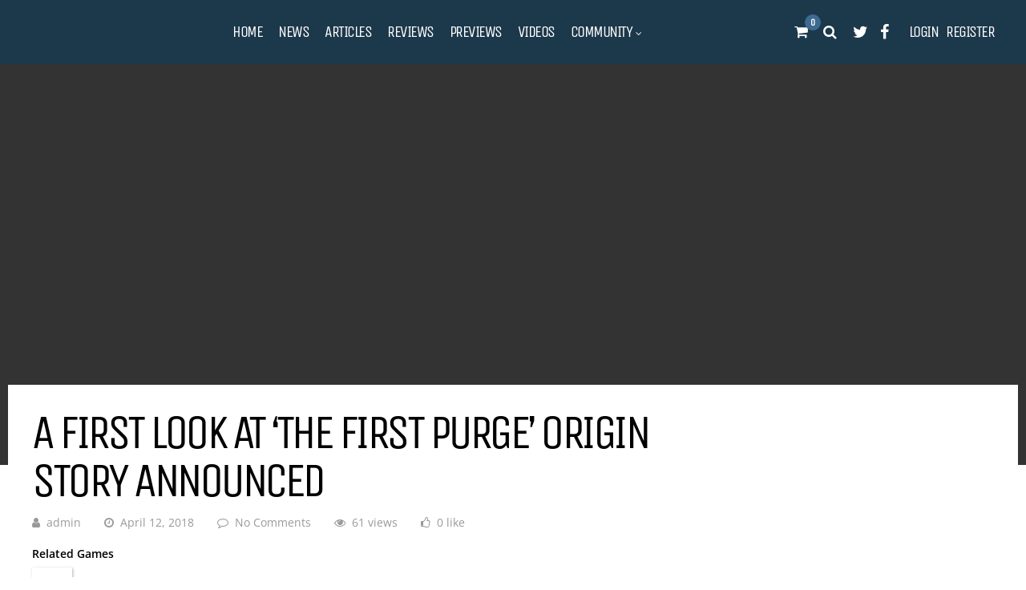

--- FILE ---
content_type: text/html; charset=UTF-8
request_url: https://horrify.net/horror-news/a-first-look-at-the-first-purge-origin-story-announced/
body_size: 57052
content:
<!DOCTYPE html>
<html lang="en-US" prefix="og: https://ogp.me/ns#">
<head><link rel="preconnect" href="https://fonts.gstatic.com" crossorigin /><link rel="dns-prefetch" href="https://fonts.gstatic.com" />
<meta charset="UTF-8">
<meta name="viewport" content="width=device-width, initial-scale=1">
<script data-debloat-delay="1" type="text/debloat-script">!function(e,c){e[c]=e[c]+(e[c]&&" ")+"quform-js"}(document.documentElement,"className");</script><script data-debloat-delay="1" type="text/debloat-script">window._wca = window._wca || [];</script>

<!-- Search Engine Optimization by Rank Math PRO - https://rankmath.com/ -->
<title>A First Look at &#039;The First Purge&#039; Origin Story Announced - Horrify - Your Horror Movies, Reviews, News &amp; Videos Guide.</title>
<meta name="description" content="As a treat to prime the pumps of interest ahead of the Fourth of July launch of &#039;The First Purge,&#039; Universal Pictures and Blumhouse Productions have just"/>
<meta name="robots" content="follow, index, max-snippet:-1, max-video-preview:-1, max-image-preview:large"/>
<link rel="canonical" href="https://horrify.net/horror-news/a-first-look-at-the-first-purge-origin-story-announced/" />
<meta property="og:locale" content="en_US" />
<meta property="og:type" content="article" />
<meta property="og:title" content="A First Look at &#039;The First Purge&#039; Origin Story Announced - Horrify - Your Horror Movies, Reviews, News &amp; Videos Guide." />
<meta property="og:description" content="As a treat to prime the pumps of interest ahead of the Fourth of July launch of &#039;The First Purge,&#039; Universal Pictures and Blumhouse Productions have just" />
<meta property="og:url" content="https://horrify.net/horror-news/a-first-look-at-the-first-purge-origin-story-announced/" />
<meta property="og:site_name" content="Horrify - Your Horror Movies, Reviews, News &amp; Videos Guide." />
<meta property="article:publisher" content="https://www.facebook.com/HorrifyNews/" />
<meta property="article:tag" content="Horror" />
<meta property="article:tag" content="The First Purge" />
<meta property="article:tag" content="The Purge" />
<meta property="article:section" content="Horrow News" />
<meta property="og:image" content="https://horrify.net/wp-content/uploads/2018/04/firstpurge.jpg" />
<meta property="og:image:secure_url" content="https://horrify.net/wp-content/uploads/2018/04/firstpurge.jpg" />
<meta property="og:image:width" content="631" />
<meta property="og:image:height" content="1000" />
<meta property="og:image:alt" content="The First Purge" />
<meta property="og:image:type" content="image/jpeg" />
<meta property="article:published_time" content="2018-04-12T22:04:29+00:00" />
<meta name="twitter:card" content="summary_large_image" />
<meta name="twitter:title" content="A First Look at &#039;The First Purge&#039; Origin Story Announced - Horrify - Your Horror Movies, Reviews, News &amp; Videos Guide." />
<meta name="twitter:description" content="As a treat to prime the pumps of interest ahead of the Fourth of July launch of &#039;The First Purge,&#039; Universal Pictures and Blumhouse Productions have just" />
<meta name="twitter:site" content="@HorrifyReviews" />
<meta name="twitter:creator" content="@HorrifyReviews" />
<meta name="twitter:image" content="https://horrify.net/wp-content/uploads/2018/04/firstpurge.jpg" />
<meta name="twitter:label1" content="Written by" />
<meta name="twitter:data1" content="admin" />
<meta name="twitter:label2" content="Time to read" />
<meta name="twitter:data2" content="Less than a minute" />
<script type="application/ld+json" class="rank-math-schema-pro">{"@context":"https://schema.org","@graph":[{"@type":"Organization","@id":"https://horrify.net/#organization","name":"Horrify","url":"https://horrify.net","sameAs":["https://www.facebook.com/HorrifyNews/","https://twitter.com/HorrifyReviews"],"logo":{"@type":"ImageObject","@id":"https://horrify.net/#logo","url":"https://horrify.net/wp-content/uploads/2018/04/horror-logo.png","contentUrl":"https://horrify.net/wp-content/uploads/2018/04/horror-logo.png","caption":"Horrify - Your Horror Movies, Reviews, News &amp; Videos Guide.","inLanguage":"en-US","width":"214","height":"80"}},{"@type":"WebSite","@id":"https://horrify.net/#website","url":"https://horrify.net","name":"Horrify - Your Horror Movies, Reviews, News &amp; Videos Guide.","alternateName":"Horrify","publisher":{"@id":"https://horrify.net/#organization"},"inLanguage":"en-US"},{"@type":"ImageObject","@id":"https://horrify.net/wp-content/uploads/2018/04/firstpurge.jpg","url":"https://horrify.net/wp-content/uploads/2018/04/firstpurge.jpg","width":"631","height":"1000","inLanguage":"en-US"},{"@type":"WebPage","@id":"https://horrify.net/horror-news/a-first-look-at-the-first-purge-origin-story-announced/#webpage","url":"https://horrify.net/horror-news/a-first-look-at-the-first-purge-origin-story-announced/","name":"A First Look at &#039;The First Purge&#039; Origin Story Announced - Horrify - Your Horror Movies, Reviews, News &amp; Videos Guide.","datePublished":"2018-04-12T22:04:29+00:00","dateModified":"2018-04-12T22:04:29+00:00","isPartOf":{"@id":"https://horrify.net/#website"},"primaryImageOfPage":{"@id":"https://horrify.net/wp-content/uploads/2018/04/firstpurge.jpg"},"inLanguage":"en-US"},{"@type":"Person","@id":"https://horrify.net/horror-news/a-first-look-at-the-first-purge-origin-story-announced/#author","name":"admin","image":{"@type":"ImageObject","@id":"https://horrify.net/wp-content/uploads/avatars/1/5b32590e60646-bpfull.png","url":"https://horrify.net/wp-content/uploads/avatars/1/5b32590e60646-bpfull.png","caption":"admin","inLanguage":"en-US"},"worksFor":{"@id":"https://horrify.net/#organization"}},{"@type":"BlogPosting","headline":"A First Look at &#039;The First Purge&#039; Origin Story Announced - Horrify - Your Horror Movies, Reviews,","keywords":"The First Purge","datePublished":"2018-04-12T22:04:29+00:00","dateModified":"2018-04-12T22:04:29+00:00","author":{"@id":"https://horrify.net/horror-news/a-first-look-at-the-first-purge-origin-story-announced/#author","name":"admin"},"publisher":{"@id":"https://horrify.net/#organization"},"description":"As a treat to prime the pumps of interest ahead of the Fourth of July launch of &#039;The First Purge,&#039; Universal Pictures and Blumhouse Productions have just","name":"A First Look at &#039;The First Purge&#039; Origin Story Announced - Horrify - Your Horror Movies, Reviews,","@id":"https://horrify.net/horror-news/a-first-look-at-the-first-purge-origin-story-announced/#richSnippet","isPartOf":{"@id":"https://horrify.net/horror-news/a-first-look-at-the-first-purge-origin-story-announced/#webpage"},"image":{"@id":"https://horrify.net/wp-content/uploads/2018/04/firstpurge.jpg"},"inLanguage":"en-US","mainEntityOfPage":{"@id":"https://horrify.net/horror-news/a-first-look-at-the-first-purge-origin-story-announced/#webpage"}}]}</script>
<!-- /Rank Math WordPress SEO plugin -->

<link rel='dns-prefetch' href='//static.addtoany.com' />
<link rel='dns-prefetch' href='//stats.wp.com' />
<link rel='dns-prefetch' href='//www.googletagmanager.com' />

<link rel='dns-prefetch' href='//v0.wordpress.com' />
<link rel='dns-prefetch' href='//pagead2.googlesyndication.com' />
<link rel='preconnect' href='//c0.wp.com' />
<link rel='preconnect' href='https://fonts.gstatic.com' crossorigin />
<link rel="alternate" type="application/rss+xml" title="Horrify - Your Horror Movies, Reviews, News &amp; Videos Guide. &raquo; Feed" href="https://horrify.net/feed/" />
<link rel="alternate" type="application/rss+xml" title="Horrify - Your Horror Movies, Reviews, News &amp; Videos Guide. &raquo; Comments Feed" href="https://horrify.net/comments/feed/" />
<script type="text/javascript" id="wpp-js" data-sampling="" data-sampling-rate="100" data-api-url="https://horrify.net/wp-json/wordpress-popular-posts" data-post-id="834" data-token="1e8ad58308" data-lang="" data-debug="" data-debloat-delay="1" data-src="https://horrify.net/wp-content/cache/debloat/js/22353b08cb135b879ea8fc997a89f3e3.js"></script>
<link rel="alternate" type="application/rss+xml" title="Horrify - Your Horror Movies, Reviews, News &amp; Videos Guide. &raquo; A First Look at &#8216;The First Purge&#8217; Origin Story Announced Comments Feed" href="https://horrify.net/horror-news/a-first-look-at-the-first-purge-origin-story-announced/feed/" />
<link rel="alternate" title="oEmbed (JSON)" type="application/json+oembed" href="https://horrify.net/wp-json/oembed/1.0/embed?url=https%3A%2F%2Fhorrify.net%2Fhorror-news%2Fa-first-look-at-the-first-purge-origin-story-announced%2F" />
<link rel="alternate" title="oEmbed (XML)" type="text/xml+oembed" href="https://horrify.net/wp-json/oembed/1.0/embed?url=https%3A%2F%2Fhorrify.net%2Fhorror-news%2Fa-first-look-at-the-first-purge-origin-story-announced%2F&#038;format=xml" />
<style type="text/css" media="all">
.wpautoterms-footer{background-color:#ffffff;text-align:center;}
.wpautoterms-footer a{color:#000000;font-family:Arial, sans-serif;font-size:14px;}
.wpautoterms-footer .separator{color:#cccccc;font-family:Arial, sans-serif;font-size:14px;}</style>
<style id='wp-img-auto-sizes-contain-inline-css' type='text/css'>
img:is([sizes=auto i],[sizes^="auto," i]){contain-intrinsic-size:3000px 1500px}
/*# sourceURL=wp-img-auto-sizes-contain-inline-css */
</style>
<link rel="stylesheet" id="jetpack_related-posts-css" media="print" href="https://c0.wp.com/p/jetpack/15.4/modules/related-posts/related-posts.css" onload="this.media='all'"/>
<style id='wp-block-library-inline-css' type='text/css'>
:root{--wp-block-synced-color:#7a00df;--wp-block-synced-color--rgb:122,0,223;--wp-bound-block-color:var(--wp-block-synced-color);--wp-editor-canvas-background:#ddd;--wp-admin-theme-color:#007cba;--wp-admin-theme-color--rgb:0,124,186;--wp-admin-theme-color-darker-10:#006ba1;--wp-admin-theme-color-darker-10--rgb:0,107,160.5;--wp-admin-theme-color-darker-20:#005a87;--wp-admin-theme-color-darker-20--rgb:0,90,135;--wp-admin-border-width-focus:2px}@media (min-resolution:192dpi){:root{--wp-admin-border-width-focus:1.5px}}.wp-element-button{cursor:pointer}:root .has-very-light-gray-background-color{background-color:#eee}:root .has-very-dark-gray-background-color{background-color:#313131}:root .has-very-light-gray-color{color:#eee}:root .has-very-dark-gray-color{color:#313131}:root .has-vivid-green-cyan-to-vivid-cyan-blue-gradient-background{background:linear-gradient(135deg,#00d084,#0693e3)}:root .has-purple-crush-gradient-background{background:linear-gradient(135deg,#34e2e4,#4721fb 50%,#ab1dfe)}:root .has-hazy-dawn-gradient-background{background:linear-gradient(135deg,#faaca8,#dad0ec)}:root .has-subdued-olive-gradient-background{background:linear-gradient(135deg,#fafae1,#67a671)}:root .has-atomic-cream-gradient-background{background:linear-gradient(135deg,#fdd79a,#004a59)}:root .has-nightshade-gradient-background{background:linear-gradient(135deg,#330968,#31cdcf)}:root .has-midnight-gradient-background{background:linear-gradient(135deg,#020381,#2874fc)}:root{--wp--preset--font-size--normal:16px;--wp--preset--font-size--huge:42px}.has-regular-font-size{font-size:1em}.has-larger-font-size{font-size:2.625em}.has-normal-font-size{font-size:var(--wp--preset--font-size--normal)}.has-huge-font-size{font-size:var(--wp--preset--font-size--huge)}.has-text-align-center{text-align:center}.has-text-align-left{text-align:left}.has-text-align-right{text-align:right}.has-fit-text{white-space:nowrap!important}#end-resizable-editor-section{display:none}.aligncenter{clear:both}.items-justified-left{justify-content:flex-start}.items-justified-center{justify-content:center}.items-justified-right{justify-content:flex-end}.items-justified-space-between{justify-content:space-between}.screen-reader-text{border:0;clip-path:inset(50%);height:1px;margin:-1px;overflow:hidden;padding:0;position:absolute;width:1px;word-wrap:normal!important}.screen-reader-text:focus{background-color:#ddd;clip-path:none;color:#444;display:block;font-size:1em;height:auto;left:5px;line-height:normal;padding:15px 23px 14px;text-decoration:none;top:5px;width:auto;z-index:100000}html :where(.has-border-color){border-style:solid}html :where([style*=border-top-color]){border-top-style:solid}html :where([style*=border-right-color]){border-right-style:solid}html :where([style*=border-bottom-color]){border-bottom-style:solid}html :where([style*=border-left-color]){border-left-style:solid}html :where([style*=border-width]){border-style:solid}html :where([style*=border-top-width]){border-top-style:solid}html :where([style*=border-right-width]){border-right-style:solid}html :where([style*=border-bottom-width]){border-bottom-style:solid}html :where([style*=border-left-width]){border-left-style:solid}html :where(img[class*=wp-image-]){height:auto;max-width:100%}:where(figure){margin:0 0 1em}html :where(.is-position-sticky){--wp-admin--admin-bar--position-offset:var(--wp-admin--admin-bar--height,0px)}@media screen and (max-width:600px){html :where(.is-position-sticky){--wp-admin--admin-bar--position-offset:0px}}

/*# sourceURL=wp-block-library-inline-css */
</style><style id='global-styles-inline-css' type='text/css'>
:root{--wp--preset--aspect-ratio--square: 1;--wp--preset--aspect-ratio--4-3: 4/3;--wp--preset--aspect-ratio--3-4: 3/4;--wp--preset--aspect-ratio--3-2: 3/2;--wp--preset--aspect-ratio--2-3: 2/3;--wp--preset--aspect-ratio--16-9: 16/9;--wp--preset--aspect-ratio--9-16: 9/16;--wp--preset--color--black: #000000;--wp--preset--color--cyan-bluish-gray: #abb8c3;--wp--preset--color--white: #ffffff;--wp--preset--color--pale-pink: #f78da7;--wp--preset--color--vivid-red: #cf2e2e;--wp--preset--color--luminous-vivid-orange: #ff6900;--wp--preset--color--luminous-vivid-amber: #fcb900;--wp--preset--color--light-green-cyan: #7bdcb5;--wp--preset--color--vivid-green-cyan: #00d084;--wp--preset--color--pale-cyan-blue: #8ed1fc;--wp--preset--color--vivid-cyan-blue: #0693e3;--wp--preset--color--vivid-purple: #9b51e0;--wp--preset--gradient--vivid-cyan-blue-to-vivid-purple: linear-gradient(135deg,rgb(6,147,227) 0%,rgb(155,81,224) 100%);--wp--preset--gradient--light-green-cyan-to-vivid-green-cyan: linear-gradient(135deg,rgb(122,220,180) 0%,rgb(0,208,130) 100%);--wp--preset--gradient--luminous-vivid-amber-to-luminous-vivid-orange: linear-gradient(135deg,rgb(252,185,0) 0%,rgb(255,105,0) 100%);--wp--preset--gradient--luminous-vivid-orange-to-vivid-red: linear-gradient(135deg,rgb(255,105,0) 0%,rgb(207,46,46) 100%);--wp--preset--gradient--very-light-gray-to-cyan-bluish-gray: linear-gradient(135deg,rgb(238,238,238) 0%,rgb(169,184,195) 100%);--wp--preset--gradient--cool-to-warm-spectrum: linear-gradient(135deg,rgb(74,234,220) 0%,rgb(151,120,209) 20%,rgb(207,42,186) 40%,rgb(238,44,130) 60%,rgb(251,105,98) 80%,rgb(254,248,76) 100%);--wp--preset--gradient--blush-light-purple: linear-gradient(135deg,rgb(255,206,236) 0%,rgb(152,150,240) 100%);--wp--preset--gradient--blush-bordeaux: linear-gradient(135deg,rgb(254,205,165) 0%,rgb(254,45,45) 50%,rgb(107,0,62) 100%);--wp--preset--gradient--luminous-dusk: linear-gradient(135deg,rgb(255,203,112) 0%,rgb(199,81,192) 50%,rgb(65,88,208) 100%);--wp--preset--gradient--pale-ocean: linear-gradient(135deg,rgb(255,245,203) 0%,rgb(182,227,212) 50%,rgb(51,167,181) 100%);--wp--preset--gradient--electric-grass: linear-gradient(135deg,rgb(202,248,128) 0%,rgb(113,206,126) 100%);--wp--preset--gradient--midnight: linear-gradient(135deg,rgb(2,3,129) 0%,rgb(40,116,252) 100%);--wp--preset--font-size--small: 13px;--wp--preset--font-size--medium: 20px;--wp--preset--font-size--large: 36px;--wp--preset--font-size--x-large: 42px;--wp--preset--spacing--20: 0.44rem;--wp--preset--spacing--30: 0.67rem;--wp--preset--spacing--40: 1rem;--wp--preset--spacing--50: 1.5rem;--wp--preset--spacing--60: 2.25rem;--wp--preset--spacing--70: 3.38rem;--wp--preset--spacing--80: 5.06rem;--wp--preset--shadow--natural: 6px 6px 9px rgba(0, 0, 0, 0.2);--wp--preset--shadow--deep: 12px 12px 50px rgba(0, 0, 0, 0.4);--wp--preset--shadow--sharp: 6px 6px 0px rgba(0, 0, 0, 0.2);--wp--preset--shadow--outlined: 6px 6px 0px -3px rgb(255, 255, 255), 6px 6px rgb(0, 0, 0);--wp--preset--shadow--crisp: 6px 6px 0px rgb(0, 0, 0);}:where(.is-layout-flex){gap: 0.5em;}:where(.is-layout-grid){gap: 0.5em;}body .is-layout-flex{display: flex;}.is-layout-flex{flex-wrap: wrap;align-items: center;}.is-layout-flex > :is(*, div){margin: 0;}body .is-layout-grid{display: grid;}.is-layout-grid > :is(*, div){margin: 0;}:where(.wp-block-columns.is-layout-flex){gap: 2em;}:where(.wp-block-columns.is-layout-grid){gap: 2em;}:where(.wp-block-post-template.is-layout-flex){gap: 1.25em;}:where(.wp-block-post-template.is-layout-grid){gap: 1.25em;}.has-black-color{color: var(--wp--preset--color--black) !important;}.has-cyan-bluish-gray-color{color: var(--wp--preset--color--cyan-bluish-gray) !important;}.has-white-color{color: var(--wp--preset--color--white) !important;}.has-pale-pink-color{color: var(--wp--preset--color--pale-pink) !important;}.has-vivid-red-color{color: var(--wp--preset--color--vivid-red) !important;}.has-luminous-vivid-orange-color{color: var(--wp--preset--color--luminous-vivid-orange) !important;}.has-luminous-vivid-amber-color{color: var(--wp--preset--color--luminous-vivid-amber) !important;}.has-light-green-cyan-color{color: var(--wp--preset--color--light-green-cyan) !important;}.has-vivid-green-cyan-color{color: var(--wp--preset--color--vivid-green-cyan) !important;}.has-pale-cyan-blue-color{color: var(--wp--preset--color--pale-cyan-blue) !important;}.has-vivid-cyan-blue-color{color: var(--wp--preset--color--vivid-cyan-blue) !important;}.has-vivid-purple-color{color: var(--wp--preset--color--vivid-purple) !important;}.has-black-background-color{background-color: var(--wp--preset--color--black) !important;}.has-cyan-bluish-gray-background-color{background-color: var(--wp--preset--color--cyan-bluish-gray) !important;}.has-white-background-color{background-color: var(--wp--preset--color--white) !important;}.has-pale-pink-background-color{background-color: var(--wp--preset--color--pale-pink) !important;}.has-vivid-red-background-color{background-color: var(--wp--preset--color--vivid-red) !important;}.has-luminous-vivid-orange-background-color{background-color: var(--wp--preset--color--luminous-vivid-orange) !important;}.has-luminous-vivid-amber-background-color{background-color: var(--wp--preset--color--luminous-vivid-amber) !important;}.has-light-green-cyan-background-color{background-color: var(--wp--preset--color--light-green-cyan) !important;}.has-vivid-green-cyan-background-color{background-color: var(--wp--preset--color--vivid-green-cyan) !important;}.has-pale-cyan-blue-background-color{background-color: var(--wp--preset--color--pale-cyan-blue) !important;}.has-vivid-cyan-blue-background-color{background-color: var(--wp--preset--color--vivid-cyan-blue) !important;}.has-vivid-purple-background-color{background-color: var(--wp--preset--color--vivid-purple) !important;}.has-black-border-color{border-color: var(--wp--preset--color--black) !important;}.has-cyan-bluish-gray-border-color{border-color: var(--wp--preset--color--cyan-bluish-gray) !important;}.has-white-border-color{border-color: var(--wp--preset--color--white) !important;}.has-pale-pink-border-color{border-color: var(--wp--preset--color--pale-pink) !important;}.has-vivid-red-border-color{border-color: var(--wp--preset--color--vivid-red) !important;}.has-luminous-vivid-orange-border-color{border-color: var(--wp--preset--color--luminous-vivid-orange) !important;}.has-luminous-vivid-amber-border-color{border-color: var(--wp--preset--color--luminous-vivid-amber) !important;}.has-light-green-cyan-border-color{border-color: var(--wp--preset--color--light-green-cyan) !important;}.has-vivid-green-cyan-border-color{border-color: var(--wp--preset--color--vivid-green-cyan) !important;}.has-pale-cyan-blue-border-color{border-color: var(--wp--preset--color--pale-cyan-blue) !important;}.has-vivid-cyan-blue-border-color{border-color: var(--wp--preset--color--vivid-cyan-blue) !important;}.has-vivid-purple-border-color{border-color: var(--wp--preset--color--vivid-purple) !important;}.has-vivid-cyan-blue-to-vivid-purple-gradient-background{background: var(--wp--preset--gradient--vivid-cyan-blue-to-vivid-purple) !important;}.has-light-green-cyan-to-vivid-green-cyan-gradient-background{background: var(--wp--preset--gradient--light-green-cyan-to-vivid-green-cyan) !important;}.has-luminous-vivid-amber-to-luminous-vivid-orange-gradient-background{background: var(--wp--preset--gradient--luminous-vivid-amber-to-luminous-vivid-orange) !important;}.has-luminous-vivid-orange-to-vivid-red-gradient-background{background: var(--wp--preset--gradient--luminous-vivid-orange-to-vivid-red) !important;}.has-very-light-gray-to-cyan-bluish-gray-gradient-background{background: var(--wp--preset--gradient--very-light-gray-to-cyan-bluish-gray) !important;}.has-cool-to-warm-spectrum-gradient-background{background: var(--wp--preset--gradient--cool-to-warm-spectrum) !important;}.has-blush-light-purple-gradient-background{background: var(--wp--preset--gradient--blush-light-purple) !important;}.has-blush-bordeaux-gradient-background{background: var(--wp--preset--gradient--blush-bordeaux) !important;}.has-luminous-dusk-gradient-background{background: var(--wp--preset--gradient--luminous-dusk) !important;}.has-pale-ocean-gradient-background{background: var(--wp--preset--gradient--pale-ocean) !important;}.has-electric-grass-gradient-background{background: var(--wp--preset--gradient--electric-grass) !important;}.has-midnight-gradient-background{background: var(--wp--preset--gradient--midnight) !important;}.has-small-font-size{font-size: var(--wp--preset--font-size--small) !important;}.has-medium-font-size{font-size: var(--wp--preset--font-size--medium) !important;}.has-large-font-size{font-size: var(--wp--preset--font-size--large) !important;}.has-x-large-font-size{font-size: var(--wp--preset--font-size--x-large) !important;}
/*# sourceURL=global-styles-inline-css */
</style>

<style id='classic-theme-styles-inline-css' type='text/css'>
/*! This file is auto-generated */
.wp-block-button__link{color:#fff;background-color:#32373c;border-radius:9999px;box-shadow:none;text-decoration:none;padding:calc(.667em + 2px) calc(1.333em + 2px);font-size:1.125em}.wp-block-file__button{background:#32373c;color:#fff;text-decoration:none}
/*# sourceURL=/wp-includes/css/classic-themes.min.css */
</style>
<style id="wpautoterms_css-css">.wpautoterms-footer{display:block;width:100%;position:relative;z-index:10000002}.wpautoterms-footer a:hover{text-decoration:underline}#wpautoterms-top-fixed-container{position:fixed;top:0;width:100%}#wpautoterms-bottom-fixed-container{position:fixed;bottom:0;width:100%}#wpautoterms-top-static-container{width:100%;position:relative;z-index:10000002}#wpautoterms-bottom-static-container{width:100%;position:relative;z-index:10000002}</style>
<style id="debloat-bbp-default-css">p.form-allowed-tags{max-width:100%;}</style>
<link rel="stylesheet" id="woocommerce-layout-css" media="print" href="https://c0.wp.com/p/woocommerce/10.4.3/assets/css/woocommerce-layout.css" onload="this.media='all'"/>
<style id='woocommerce-layout-inline-css' type='text/css'>

	.infinite-scroll .woocommerce-pagination {
		display: none;
	}
/*# sourceURL=woocommerce-layout-inline-css */
</style>
<link rel="stylesheet" id="woocommerce-smallscreen-css" media="print" href="https://c0.wp.com/p/woocommerce/10.4.3/assets/css/woocommerce-smallscreen.css" onload="this.media='only screen and (max-width: 768px)'"/>
<link rel="stylesheet" id="woocommerce-general-css" media="print" href="https://c0.wp.com/p/woocommerce/10.4.3/assets/css/woocommerce.css" onload="this.media='all'"/>
<style id='woocommerce-inline-inline-css' type='text/css'>
.woocommerce form .form-row .required { visibility: visible; }
/*# sourceURL=woocommerce-inline-inline-css */
</style>
<style id="debloat-quform-css">@font-face{font-family:"FontAwesome";src:url("https://horrify.net/wp-content/plugins/quform/cache/../fonts/fontawesome-webfont.eot?v=4.7.0");src:url("https://horrify.net/wp-content/plugins/quform/cache/../fonts/fontawesome-webfont.eot?#iefix&v=4.7.0") format("embedded-opentype"),url("https://horrify.net/wp-content/plugins/quform/cache/../fonts/fontawesome-webfont.woff2?v=4.7.0") format("woff2"),url("https://horrify.net/wp-content/plugins/quform/cache/../fonts/fontawesome-webfont.woff?v=4.7.0") format("woff"),url("https://horrify.net/wp-content/plugins/quform/cache/../fonts/fontawesome-webfont.ttf?v=4.7.0") format("truetype"),url("https://horrify.net/wp-content/plugins/quform/cache/../fonts/fontawesome-webfont.svg?v=4.7.0#fontawesomeregular") format("svg");font-weight:normal;font-style:normal;}.fa{display:inline-block;font:normal normal normal 14px/1 FontAwesome;font-size:inherit;text-rendering:auto;-webkit-font-smoothing:antialiased;-moz-osx-font-smoothing:grayscale;}@-webkit-keyframes fa-spin{0%{-webkit-transform:rotate(0deg);transform:rotate(0deg);}100%{-webkit-transform:rotate(359deg);transform:rotate(359deg);}}@keyframes fa-spin{0%{-webkit-transform:rotate(0deg);transform:rotate(0deg);}100%{-webkit-transform:rotate(359deg);transform:rotate(359deg);}}.fa-twitter:before{content:"";}.fa-facebook-f:before,.fa-facebook:before{content:"";}@font-face{font-family:QIconSet;src:url("https://horrify.net/wp-content/plugins/quform/cache/../fonts/QIconSet.eot?32nq9y");src:url("https://horrify.net/wp-content/plugins/quform/cache/../fonts/QIconSet.eot?32nq9y#iefix") format("embedded-opentype"),url("https://horrify.net/wp-content/plugins/quform/cache/../fonts/QIconSet.ttf?32nq9y") format("truetype"),url("https://horrify.net/wp-content/plugins/quform/cache/../fonts/QIconSet.woff?32nq9y") format("woff"),url("https://horrify.net/wp-content/plugins/quform/cache/../fonts/QIconSet.svg?32nq9y#QIconSet") format("svg");font-weight:400;font-style:normal;}.quform-button-submit-default.quform-button-next.quform-button-animation-two>button:after,.quform-captcha-image:before,.quform-datepicker .k-calendar .k-nav-next span:before,.quform-datepicker .k-calendar .k-nav-prev span:before,.quform-edit-form-link i:before,.quform-element-time .quform-field-iconi i:before,.quform-loading-type-spinner-3 .quform-loading-spinner:before,.select2-container--quform .select2-search--dropdown:before,.select2-container--quform .select2-selection--multiple .select2-selection__rendered:before,.select2-container--quform .select2-selection__arrow b,[class*=" qicon-"],[class^=qicon-]{font-family:QIconSet !important;speak:none;font-style:normal;font-weight:400;font-variant:normal;text-transform:none;line-height:1;-webkit-font-smoothing:antialiased;-moz-osx-font-smoothing:grayscale;}@-webkit-keyframes qspinstyle{0%{-webkit-transform:rotate(0);transform:rotate(0);}100%{-webkit-transform:rotate(360deg);transform:rotate(360deg);}}@keyframes qspinstyle{0%{-webkit-transform:rotate(0);transform:rotate(0);}100%{-webkit-transform:rotate(360deg);transform:rotate(360deg);}}@-webkit-keyframes qwordpress{from{-webkit-transform:rotate(0);transform:rotate(0);}to{-webkit-transform:rotate(360deg);transform:rotate(360deg);}}@keyframes qwordpress{from{-webkit-transform:rotate(0);transform:rotate(0);}to{-webkit-transform:rotate(360deg);transform:rotate(360deg);}}@-webkit-keyframes qtake-off{0%{opacity:0;-webkit-transform:translate(-35px,0) rotate(40deg) scale(.5);transform:translate(-35px,0) rotate(40deg) scale(.5);}30%{opacity:1;}45%{-webkit-transform:translate(0,0) rotate(40deg);transform:translate(0,0) rotate(40deg);}50%{-webkit-transform:translate(8px,-1px) rotate(38deg);transform:translate(8px,-1px) rotate(38deg);}60%{-webkit-transform:translate(16px,-5px) rotate(30deg) scale(2);transform:translate(16px,-5px) rotate(30deg) scale(2);}65%{opacity:1;-webkit-transform:translate(24px,-8px) rotate(10deg);transform:translate(24px,-8px) rotate(10deg);}70%{-webkit-transform:translate(32px,-12px) rotate(0);transform:translate(32px,-12px) rotate(0);}80%{opacity:0;-webkit-transform:translate(58px,-48px) rotate(-5deg);transform:translate(58px,-48px) rotate(-5deg);}100%{opacity:0;-webkit-transform:translate(58px,-48px) rotate(-5deg) scale(0);transform:translate(58px,-48px) rotate(-5deg) scale(0);}}@keyframes qtake-off{0%{opacity:0;-webkit-transform:translate(-35px,0) rotate(40deg) scale(.5);transform:translate(-35px,0) rotate(40deg) scale(.5);}30%{opacity:1;}45%{-webkit-transform:translate(0,0) rotate(40deg);transform:translate(0,0) rotate(40deg);}50%{-webkit-transform:translate(8px,-1px) rotate(38deg);transform:translate(8px,-1px) rotate(38deg);}60%{-webkit-transform:translate(16px,-5px) rotate(30deg) scale(2);transform:translate(16px,-5px) rotate(30deg) scale(2);}65%{opacity:1;-webkit-transform:translate(24px,-8px) rotate(10deg);transform:translate(24px,-8px) rotate(10deg);}70%{-webkit-transform:translate(32px,-12px) rotate(0);transform:translate(32px,-12px) rotate(0);}80%{opacity:0;-webkit-transform:translate(58px,-48px) rotate(-5deg);transform:translate(58px,-48px) rotate(-5deg);}100%{opacity:0;-webkit-transform:translate(58px,-48px) rotate(-5deg) scale(0);transform:translate(58px,-48px) rotate(-5deg) scale(0);}}@-webkit-keyframes qdot{0%{-webkit-transform:scale(0);transform:scale(0);}100%{-webkit-transform:scale(1);transform:scale(1);opacity:0;}}@keyframes qdot{0%{-webkit-transform:scale(0);transform:scale(0);}100%{-webkit-transform:scale(1);transform:scale(1);opacity:0;}}@-webkit-keyframes qclassic{0%{-webkit-transform:rotate(0);transform:rotate(0);}100%{-webkit-transform:rotate(360deg);transform:rotate(360deg);}}@keyframes qclassic{0%{-webkit-transform:rotate(0);transform:rotate(0);}100%{-webkit-transform:rotate(360deg);transform:rotate(360deg);}}@-webkit-keyframes qthreedots{0%,100%,80%{-webkit-box-shadow:0 16px 0 -12px;box-shadow:0 16px 0 -12px;}40%{-webkit-box-shadow:0 16px 0 0;box-shadow:0 16px 0 0;}}@keyframes qthreedots{0%,100%,80%{-webkit-box-shadow:0 16px 0 -12px;box-shadow:0 16px 0 -12px;}40%{-webkit-box-shadow:0 16px 0 0;box-shadow:0 16px 0 0;}}@-webkit-keyframes qtriplines{0%,100%,80%{-webkit-box-shadow:0 0;box-shadow:0 0;height:3px;}40%{-webkit-box-shadow:0 -3px;box-shadow:0 -3px;height:6px;}}@keyframes qtriplines{0%,100%,80%{-webkit-box-shadow:0 0;box-shadow:0 0;height:3px;}40%{-webkit-box-shadow:0 -3px;box-shadow:0 -3px;height:6px;}}@-webkit-keyframes zoomOutIn{25%{-webkit-transform:scale(.6);transform:scale(.6);}50%{-webkit-transform:scale(1.2);transform:scale(1.2);}100%{-webkit-transform:scale(1);transform:scale(1);}}@keyframes zoomOutIn{25%{-webkit-transform:scale(.6);transform:scale(.6);}50%{-webkit-transform:scale(1.2);transform:scale(1.2);}100%{-webkit-transform:scale(1);transform:scale(1);}}@-webkit-keyframes zoomOutFade{0%{-webkit-transform:scaleX(.3) scaleY(.3);transform:scaleX(.3) scaleY(.3);opacity:.8;}50%{-webkit-transform:scaleX(1.6) scaleY(1.6);transform:scaleX(1.6) scaleY(1.6);opacity:.5;}100%{-webkit-transform:scaleX(3.2) scaleY(3.2);transform:scaleX(3.2) scaleY(3.2);opacity:0;}}@keyframes zoomOutFade{0%{-webkit-transform:scaleX(.3) scaleY(.3);transform:scaleX(.3) scaleY(.3);opacity:.8;}50%{-webkit-transform:scaleX(1.6) scaleY(1.6);transform:scaleX(1.6) scaleY(1.6);opacity:.5;}100%{-webkit-transform:scaleX(3.2) scaleY(3.2);transform:scaleX(3.2) scaleY(3.2);opacity:0;}}@-webkit-keyframes shortTick{0%{width:0;opacity:0;}30%{width:8px;opacity:1;}85%{width:8px;opacity:1;}100%{width:0;opacity:0;}}@keyframes shortTick{0%{width:0;opacity:0;}30%{width:8px;opacity:1;}85%{width:8px;opacity:1;}100%{width:0;opacity:0;}}@-webkit-keyframes longTick{0%{width:2px;opacity:0;}30%{width:18px;opacity:1;}85%{width:18px;opacity:1;}100%{width:2px;opacity:0;}}@keyframes longTick{0%{width:2px;opacity:0;}30%{width:18px;opacity:1;}85%{width:18px;opacity:1;}100%{width:2px;opacity:0;}}@-webkit-keyframes gelatine{from{-webkit-transform:translateY(0) scale(0,0);transform:translateY(0) scale(0,0);opacity:0;}to{-webkit-transform:translateY(0) scale(0,0);transform:translateY(0) scale(0,0);opacity:0;}12%{-webkit-transform:translateY(-60px) scale(.9,1.1);transform:translateY(-60px) scale(.9,1.1);}18%{-webkit-transform:translateY(20px) scale(1.1,.9);transform:translateY(20px) scale(1.1,.9);}30%{-webkit-transform:translateY(0) scale(1,1);transform:translateY(0) scale(1,1);opacity:1;}80%{-webkit-transform:translateY(0) scale(1,1);transform:translateY(0) scale(1,1);opacity:1;}100%{-webkit-transform:translateY(-15px) scale(0,0);transform:translateY(-15px) scale(0,0);}}@keyframes gelatine{from{-webkit-transform:translateY(0) scale(0,0);transform:translateY(0) scale(0,0);opacity:0;}to{-webkit-transform:translateY(0) scale(0,0);transform:translateY(0) scale(0,0);opacity:0;}12%{-webkit-transform:translateY(-60px) scale(.9,1.1);transform:translateY(-60px) scale(.9,1.1);}18%{-webkit-transform:translateY(20px) scale(1.1,.9);transform:translateY(20px) scale(1.1,.9);}30%{-webkit-transform:translateY(0) scale(1,1);transform:translateY(0) scale(1,1);opacity:1;}80%{-webkit-transform:translateY(0) scale(1,1);transform:translateY(0) scale(1,1);opacity:1;}100%{-webkit-transform:translateY(-15px) scale(0,0);transform:translateY(-15px) scale(0,0);}}</style>
<style id="wordpress-popular-posts-css-css">.wpp-list{}.wpp-list li{overflow:hidden;float:none;clear:both;margin-bottom:1rem}.wpp-list li:last-of-type{margin-bottom:0}.wpp-thumbnail{display:inline;float:left;margin:0 1rem 0 0;border:none}.wpp_def_no_src{object-fit:contain}.wpp-excerpt:empty{display:none}.wpp-meta,.post-stats{display:block;font-size:.8em}.wpp-meta:empty,.post-stats:empty{display:none}</style>
<style id="debloat-redux-extendify-styles-css">body{--extendify--spacing--large:var(--wp--custom--spacing--large,clamp(2em,8vw,8em)) !important;--wp--preset--font-size--ext-small:1rem !important;--wp--preset--font-size--ext-medium:1.125rem !important;--wp--preset--font-size--ext-large:clamp(1.65rem,3.5vw,2.15rem) !important;--wp--preset--font-size--ext-x-large:clamp(3rem,6vw,4.75rem) !important;--wp--preset--font-size--ext-xx-large:clamp(3.25rem,7.5vw,5.75rem) !important;--wp--preset--color--black:#000 !important;--wp--preset--color--white:#fff !important;}</style>
<style id="debloat-ghostpool-style-css">html,body,div,span,applet,object,iframe,h1,h2,h3,h4,h5,h6,p,blockquote,pre,a,abbr,acronym,address,big,cite,code,del,dfn,em,img,ins,kbd,q,s,samp,small,strike,strong,sub,sup,tt,var,b,u,i,center,dl,dt,dd,ol,ul,li,fieldset,form,label,legend,table,caption,tbody,tfoot,thead,tr,th,td,section,aside,canvas,details,embed,figure,figcaption,footer,header,hgroup,menu,nav,output,ruby,section,summary,time,mark,audio,video{margin:0;padding:0;border:0;vertical-align:baseline;}section,aside,details,figcaption,figure,footer,header,hgroup,menu,nav,section{display:block;}body{line-height:1;}ol,ul{list-style:none;}input[type='text'],input[type='email'],input[type='number'],input[type='password'],input[type='search'],input[type='button'],input[type='submit'],input[type='reset'],textarea,button{-webkit-appearance:none;}input::-moz-focus-inner{margin-top:0;margin-bottom:-1px;padding:0;border:0;}*{-webkit-box-sizing:border-box;-moz-box-sizing:border-box;box-sizing:border-box;outline:none;-webkit-text-size-adjust:none;}body{margin:0;padding:0;font-family:"Open Sans",sans-serif;font-size:16px;line-height:32px;color:#000;background:#fff;text-rendering:optimizeLegibility;}a{text-decoration:none;color:#fe4a49;}a:hover{color:#000;}h1,h2,h3,h4,h5,h6{clear:both;margin:15px 0;padding:0;word-wrap:break-word;font-family:"Unica One",sans-serif;color:#000;text-transform:uppercase;font-weight:normal;}h1{font-size:48px;line-height:52px;letter-spacing:-1.5px;}h3{font-size:24px;line-height:28px;letter-spacing:-1.5px;}p,p:first-child{margin-bottom:12px;}p:last-child{margin-bottom:0;}em,var,tt,q{font-style:italic;}small{font-size:xx-small;line-height:1em;}ul{margin:0 0 24px 20px;padding:0;list-style-type:square;}input,textarea{margin:0;padding:8px;max-width:100%;font-size:18px;font-weight:300;border-radius:0;background:#fff;color:#000;border:1px solid #ccc;font-family:"Open Sans",sans-serif;}input:focus,textarea:focus{border-color:#999;}input[type='text'],input[type='email'],input[type='password']{height:42px;}textarea{width:100%;height:150px;font-size:14px;line-height:1.5em;resize:vertical;}input[type='button'],input[type='submit'],input[type='reset'],button,.button{position:relative;display:inline-block;margin:0 0 3px 0;padding:15px 18px;border:0;border-radius:3px;font-size:18px;line-height:1;font-family:"Unica One",sans-serif;letter-spacing:-1.5px;cursor:pointer;text-align:center;background:#38b6bb;color:#fff;font-weight:700;text-transform:uppercase;box-shadow:2px 2px 2px rgba(0,0,0,.2);-webkit-font-smoothing:antialiased;-webkit-transition:all .2s ease-in-out !important;transition:all .2s ease-in-out !important;}input[type='button']:hover,input[type='submit']:hover,input[type='reset']:hover,button:hover,.button:hover{box-shadow:inset 0px 0px 0px 3px rgba(255,255,255,.3);}input[type='radio'],input[type='checkbox']{margin-right:5px;background:transparent;}input[type='radio']{-webkit-appearance:radio;}input[type='checkbox']{-webkit-appearance:checkbox;}::-webkit-input-placeholder{opacity:.7;}::-moz-placeholder{opacity:.7;}:-ms-input-placeholder{opacity:.7;}.gp-clear{display:block;clear:both;margin:0;padding:0;width:100%;height:0;content:"";font-size:0;line-height:0;}img{max-width:100%;height:auto;}code,kbd{font-family:"Courier New";}.gp-blurred-bg{position:absolute;z-index:-2;top:0;left:0;width:100%;height:100%;background-size:cover;background-repeat:no-repeat;background-position:center center;-webkit-filter:blur(3px);-moz-filter:blur(3px);-o-filter:blur(3px);-ms-filter:blur(3px);filter:blur(3px);}.gp-site-rating{display:flex;flex-direction:column;justify-content:center;width:100%;height:100%;}.gp-rating-score{font-family:"Unica One",sans-serif;text-transform:uppercase;color:#fff;text-align:center;}.gp-rating-text{margin:0;text-transform:uppercase;color:#fff !important;text-align:center;}.gp-container{width:1260px;}#gp-site-wrapper{position:relative;overflow:hidden;}#gp-page-wrapper{position:relative;margin:0 auto;width:100%;}.gp-container{position:relative;margin:0 auto;z-index:1;padding:0 30px;}#gp-content-wrapper{position:relative;margin:0 auto;padding-top:30px;padding-bottom:30px;background:#fff;}.gp-fullwidth-page-header:not(.gp-has-hub-header) #gp-content-wrapper{margin-top:-100px;}#gp-inner-container{display:flex;flex-direction:row;}#gp-left-column{float:left;width:auto;display:flex;flex-direction:row-reverse;}.gp-right-sidebar #gp-left-column{width:65%;}#gp-content{z-index:1;position:relative;float:right;margin:0 auto;width:100%;background:#fff;}#gp-content > section{position:relative;}.gp-sidebar{position:relative;}.gp-right-sidebar .gp-sidebar{width:33%;}#gp-sidebar-right{float:right;margin-left:2%;}.gp-nav{z-index:3;}.gp-nav .menu{position:relative;float:left;margin:0;padding:0;text-align:left;line-height:1;}.gp-nav .menu li{position:relative;display:inline-block;margin:0;padding:0;list-style-type:none;}.gp-nav .menu > li{float:left;line-height:1;}.gp-nav .menu > li.menu-item-has-children:hover > a:before,.gp-nav .menu > li.gp-tab-content-menu:hover > a:before,.gp-nav .menu > li.gp-content-menu:hover > a:before{content:"";position:absolute;font-family:FontAwesome;top:13px;width:100%;padding-left:20px;font-size:36px;text-align:left;color:#00a3e7;-webkit-font-smoothing:antialiased;-moz-osx-font-smoothing:grayscale;}.gp-nav .menu li a{color:#fff;}.gp-nav .menu li a:hover{color:#fed766;}.gp-nav .menu > li:hover a,.gp-nav .menu > li > a:hover{z-index:2;}.gp-nav .menu > li > a{display:inline-block;position:relative;font-family:inherit;}.gp-nav li[class*='fa-']:before{content:"";}.gp-nav .gp-menu-icon{padding-right:5px;}.gp-nav li.menu-item-has-children > a:after{content:"";font-family:"FontAwesome";margin-left:5px;font-size:12px;-webkit-font-smoothing:antialiased;-moz-osx-font-smoothing:grayscale;}.gp-nav li li.menu-item-has-children > a:after{content:"";position:absolute;right:20px;}.gp-nav .sub-menu{position:absolute;top:36px;left:auto;display:none;overflow:visible !important;width:220px;margin:0;padding:20px 0;line-height:1;z-index:1;text-align:left;list-style:none;background:#00a3e7;}.gp-nav .sub-menu li{float:none;list-style:none;width:100%;margin:0;padding:10px 20px;text-transform:none;letter-spacing:0;font-size:16px;font-family:"Open Sans",sans-serif;}.gp-nav li:hover > .sub-menu{display:block;}.gp-nav .sub-menu li > a{display:block;margin:0;line-height:1;}.gp-nav .sub-menu li:first-child > a{border:0;}.gp-nav .sub-menu li .sub-menu{top:-10px;left:100%;margin-top:0;}.gp-nav .menu li.gp-tab-content-menu,.gp-nav .menu li.gp-content-menu{position:static;padding:0;}.gp-nav .menu li.gp-tab-content-menu .menu-item,.gp-nav .menu li.gp-content-menu .menu-item{display:table;width:100%;padding:0;}.gp-nav .menu li.gp-tab-content-menu .sub-menu,.gp-nav .menu li.gp-content-menu .sub-menu{width:1200px;padding:0;left:0;}.gp-menu-tabs{width:20%;margin:0;display:table-cell;vertical-align:top;background:rgba(0,0,0,.1);}.gp-nav .menu li .gp-menu-tabs li{float:left;width:100%;margin:0;padding:0;text-align:right;background:rgba(0,0,0,.1);margin-bottom:1px;cursor:pointer;}.gp-nav .menu li .gp-menu-tabs li.gp-selected{background:#00a3e7;}.gp-nav .menu li .gp-menu-tabs li a{padding:10px 20px;}.gp-nav .menu li.gp-tab-content-menu .gp-section-loop,.gp-nav .menu li.gp-content-menu .gp-section-loop{padding:20px 30px 20px 0;display:table-cell;width:80%;}.gp-nav .menu li.gp-content-menu .gp-section-loop{width:100%;}.gp-nav .menu li.gp-tab-content-menu section,.gp-nav .menu li.gp-content-menu section{float:left;width:20%;padding-left:30px;margin:0;}.gp-nav .menu li.gp-tab-content-menu section{width:25%;}.gp-nav .menu li.gp-tab-content-menu section a,.gp-nav .menu li.gp-content-menu section a{padding:0;width:auto;}.gp-nav .menu li .gp-post-thumbnail{margin-bottom:12px;}.gp-nav .menu li .gp-post-thumbnail a{line-height:0;}.gp-nav .menu li .gp-loop-title,.gp-nav .menu li .gp-loop-title a{margin:0 0 5px;font-size:14px;line-height:20px;text-transform:none;font-weight:normal;}.gp-nav .menu li .gp-loop-meta,.gp-nav .menu li .gp-loop-meta a{color:#fff;opacity:.7;}.gp-nav .gp-pagination-arrows{float:right;margin:-10px 0 10px;}#gp-headers-container{position:relative;clear:both;z-index:9000;}#gp-fixed-header-padding{display:none;position:relative;}#gp-main-header{position:relative;clear:both;z-index:8999;height:80px;padding:0 30px;background:#fe4a49;}.gp-header-boxed #gp-main-header{padding:0 !important;}#gp-main-header .gp-container{height:100%;}#gp-header-left{float:left;position:relative;top:50%;-webkit-transform:translateY(-50%);-ms-transform:translateY(-50%);transform:translateY(-50%);}#gp-header-right{float:right;position:relative;top:50%;-webkit-transform:translateY(-50%);-ms-transform:translateY(-50%);transform:translateY(-50%);}#gp-logo{position:relative;float:left;width:auto;margin:0;font-size:12px;line-height:0;image-rendering:-moz-crisp-edges;image-rendering:-o-crisp-edges;image-rendering:-webkit-optimize-contrast;image-rendering:crisp-edges;-ms-interpolation-mode:nearest-neighbor;}.gp-desktop-scrolling .gp-desktop-logo,.gp-scrolling-logo,.gp-mobile-logo{display:none;}#gp-logo a{color:#000;}#gp-desktop-nav{float:left;position:relative;top:50%;-webkit-transform:translateY(-50%);-ms-transform:translateY(-50%);transform:translateY(-50%);margin-left:30px;}#gp-desktop-nav > ul > li{margin-left:20px;color:#fff;font-size:20px;letter-spacing:-1.5px;text-transform:uppercase;font-family:"Unica One",sans-serif;}#gp-search-button{display:none;float:left;position:relative;z-index:2;cursor:pointer;margin-left:20px;font-size:18px;line-height:18px;color:#fff;}#gp-search-button:before{font-family:"FontAwesome";content:"";-webkit-font-smoothing:antialiased;-moz-osx-font-smoothing:grayscale;}.gp-search-button-all #gp-search-button,.gp-search-button-desktop #gp-search-button{display:block;}#gp-search-box-wrapper{display:none;z-index:-1;}#gp-search-box{z-index:1;position:absolute;top:auto;left:0;width:100%;padding:15px;line-height:1;background:#00a3e7;}#gp-search-box .gp-search-bar,.wp-block-search__input{border:0;}#gp-social-nav{display:none;float:left;position:relative;margin-left:10px;}.gp-social-nav-all #gp-social-nav,.gp-social-nav-desktop #gp-social-nav{display:block;}#gp-social-nav > ul > li{margin-left:10px;}#gp-social-nav .gp-menu-icon{font-size:20px;line-height:20px;}#gp-social-nav .sub-menu{top:18px;}#gp-profile-nav{display:none;float:left;position:relative;margin-left:10px;}.gp-profile-nav-all #gp-profile-nav,.gp-profile-nav-desktop #gp-profile-nav{display:block;}#gp-profile-nav > ul > li{margin-left:10px;color:#fff;font-size:20px;letter-spacing:-1.5px;text-transform:uppercase;font-family:"Unica One",sans-serif;}#login{display:none;position:fixed;overflow:hidden;width:100%;height:100%;bottom:0;right:0;padding:80px 0 120px 0;z-index:9500;text-align:center;background:#000;background:rgba(0,0,0,.7);-webkit-text-size-adjust:100%;}#login > div{-webkit-animation:fadeInScale .8s ease-in-out;-moz-animation:fadeInScale .8s ease-in-out;-ms-animation:fadeInScale .8s ease-in-out;animation:fadeInScale .8s ease-in-out;}@-webkit-keyframes fadeInScale{0%{-webkit-transform:scale(.6);opacity:0;}100%{-webkit-transform:scale(1);opacity:1;}}@-moz-keyframes fadeInScale{0%{-moz-transform:scale(.6);opacity:0;}100%{-moz-transform:scale(1);opacity:1;}}@-ms-keyframes fadeInScale{0%{-ms-transform:scale(.6);opacity:0;}100%{-ms-transform:scale(1);opacity:1;}}@keyframes fadeInScale{0%{transform:scale(.6);opacity:0;}100%{transform:scale(1);opacity:1;}}#gp-login-modal{display:inline-block;position:relative;max-width:500px;width:95%;padding:30px;background:#fff;box-shadow:0 0 10px rgba(0,0,0,.05);text-align:left;-webkit-text-size-adjust:100%;}#gp-login-close{z-index:1001;position:absolute;top:30px;right:30px;text-align:center;font-size:24px;line-height:1;color:#000;}#gp-login-close:before{content:"✕";}.gp-lost-password-form-wrapper,.gp-register-form-wrapper,.gp-social-login-form-wrapper{display:none;}#gp-login-modal h3{margin:0 0 20px;font-size:24px;line-height:24px;}#gp-login-desc{font-size:16px;line-height:24px;}#gp-login-modal p{margin-bottom:20px;}#gp-login-modal .gglcptch_v2{width:440px;}#gp-login-modal input[type='text'],#gp-login-modal input[type='password'],#gp-login-modal input[type='email'],#gp-login-modal input[type='submit']{width:100%;}#gp-login-modal .rememberme{font-size:14px;line-height:14px;}.gp-login-results > span{width:100%;float:left;font-size:14px;line-height:26px;margin-bottom:20px;}.gp-login-links{float:left;margin-top:20px;font-size:15px;width:100%;text-align:right;}.gp-login-links a{color:#000;margin-left:10px;-webkit-font-smoothing:antialiased;-moz-osx-font-smoothing:grayscale;}.gp-login-links .gp-login-link:before,.gp-login-links .gp-social-login-link:before{content:"";font-family:"FontAwesome";margin-right:5px;font-weight:normal;-webkit-font-smoothing:antialiased;-moz-osx-font-smoothing:grayscale;}.gp-login-links .gp-lost-password-link:before{content:"";font-family:"FontAwesome";margin-right:5px;font-weight:normal;-webkit-font-smoothing:antialiased;-moz-osx-font-smoothing:grayscale;}.widget,.vc_row .gp-vc-element{width:100%;overflow:hidden;clear:both;}.widget{margin-bottom:30px;}.widget:last-child{margin-bottom:0;}.widgettitle,.widget-title,.wp-block-search__label{position:relative;width:100%;overflow:hidden;clear:both;font-size:30px;line-height:1;margin:0 0 18px;color:#3e6a91;}.widget ul{margin:0;}.widget ul li{overflow:hidden;list-style-type:none;font-size:18px;line-height:34px;}.widget ul ul li{padding-left:10px;}div[id*='epx-vcse-widget-'].widget > h3{display:none;}.searchform,#yith-ajaxsearchform{overflow:hidden;position:relative;}.gp-search-bar,.wp-block-search__input{position:relative;float:left;width:100%;padding:0 10px;}#gp-footer{position:relative;overflow:hidden;clear:both;background:#000;background:-webkit-linear-gradient(left,#000 0%,#000 50%,#fe4a47 51%,#fe4a47 100%);background:linear-gradient(to right,#000 0%,#000 50%,#fe4a47 51%,#fe4a47 100%);}#gp-footer:not(.gp-container){width:100%;}#gp-footer .gp-container{display:flex;}#gp-copyright{position:relative;overflow:hidden;float:left;width:25%;padding:30px 30px 30px 0;background:#000;border-right:10px solid #fed766;text-align:right;font-size:0;line-height:0;}#gp-footer-image{margin-bottom:15px;}#gp-copyright-text{margin-bottom:15px;font-size:18px;line-height:1;color:#999;text-transform:uppercase;}#gp-copyright-text a{color:#999;}#gp-footer-nav{display:inline-block;}#gp-footer-nav .menu li{display:inline;margin:0 10px 3px 0;}#gp-footer-nav .menu li:last-child{margin-right:0;}#gp-footer-nav .menu > li > a{padding:0;font-size:14px;line-height:1;}#gp-footer-nav .menu li:hover > .sub-menu{display:none;}#gp-footer-nav .menu > li > a:before,#gp-footer-nav .menu li > a:after{content:"" !important;}#gp-footer-widgets{width:75%;overflow:hidden;padding:30px 0 30px 30px;background:#fe4a47;}.gp-footer-widget{float:left;margin-left:6%;margin-bottom:30px;}.gp-footer-widget:first-child{margin-left:0;}.gp-footer-widget a{color:#fed766;}.gp-footer-widget a:hover{color:#fff;}.gp-footer-widget ul li a,.gp-footer-widget .gp-loop-title{color:#fff;}.gp-footer-widget ul li a:hover,.gp-footer-widget .gp-loop-title a:hover{color:#fed766;}.gp-footer-widget .widgettitle,.gp-footer-widget .widget-title{margin:0 0 10px 0;padding:0;font-size:30px;line-height:1;font-weight:500;color:#fff;}.gp-footer-widget .gp-loop-meta{color:#eee;}#gp-page-header{position:relative;overflow:hidden;background:rgba(0,0,0,.8);}#gp-page-header:not(.gp-container){width:100%;}#gp-page-header-inner{position:relative;overflow:hidden;max-width:1400px;margin:0 auto;background-repeat:no-repeat;background-size:cover;background-position:center center;}.gp-entry-header{position:relative;clear:both;margin:0 auto 25px auto;}.gp-entry-header > *:last-child{margin-bottom:0;}.gp-entry-title{margin:0 0 10px 0;font-size:40px;line-height:1;color:#000;}.gp-entry-title.gp-single-title{font-size:60px;line-height:1;letter-spacing:-4.5px;}.gp-entry-meta{position:relative;width:100%;overflow:hidden;margin:0 0 10px 0;font-size:14px;line-height:1;color:#999;}.gp-entry-meta a{color:#999;}.gp-entry-meta a:hover{text-decoration:underline;}.gp-entry-meta .gp-post-meta{display:inline-block;margin:5px 25px 5px 0;}.gp-entry-meta .gp-post-meta:last-child{margin-right:0;}.gp-entry-meta .gp-post-meta:before{font-family:"FontAwesome";margin-right:8px;-webkit-font-smoothing:antialiased;-moz-osx-font-smoothing:grayscale;}.gp-entry-meta .gp-meta-author:before{content:"";}.gp-entry-meta .gp-meta-date:before{content:"";}.gp-entry-meta .gp-meta-comments:before{content:"";}.gp-entry-meta .gp-meta-views:before{content:"";}.gp-entry-meta .gp-meta-likes:before{content:"";}.gp-entry-tags{margin-bottom:40px;font-weight:400 !important;font-style:italic !important;line-height:1 !important;}.gp-entry-tags a{font-size:16px !important;line-height:1 !important;}#gp-related-hubs{position:relative;width:100%;margin:20px 0 0 0;}#gp-related-hubs-title{position:relative;width:100%;overflow:hidden;margin-bottom:10px;font-weight:bold;font-size:14px;line-height:1;}.gp-related-hub-image{position:relative;float:left;width:50px;height:50px;margin:0 10px 10px 0;box-shadow:1px 1px 3px rgba(0,0,0,.3);}.gp-related-hub-image img{border-radius:3px;}.gp-tooltip{position:absolute;z-index:1;visibility:hidden;width:120px;bottom:110%;left:50%;margin-left:-10px;background-color:#fe4a49;color:#fff;text-align:center;padding:10px 5px;border-radius:3px;font-size:12px;line-height:14px;}.gp-related-hub-image:hover .gp-tooltip{visibility:visible;}.gp-tooltip::after{content:" ";position:absolute;top:100%;left:20%;margin-left:-5px;border-width:5px;border-style:solid;border-color:#fe4a49 transparent transparent transparent;}.gp-entry-featured{margin-bottom:30px;text-align:center;}.gp-post-thumbnail{max-width:100%;position:relative;line-height:0;z-index:1;}.gp-post-thumbnail a{display:block;position:relative;}.format-video > .gp-post-thumbnail a:after{content:"";position:absolute;top:50%;left:50%;z-index:3;font-size:20px;padding:2px 13px 2px 15px;line-height:39px;text-align:center;margin:-26px 0 0 -26px;font-family:"FontAwesome";color:#fff;border-radius:100%;background-color:rgba(0,0,0,.5);border:2px solid #ffd85c;text-shadow:0 0 10px rgba(0,0,0,.4);-webkit-font-smoothing:antialiased;-moz-osx-font-smoothing:grayscale;}.gp-sidebar .format-video > .gp-post-thumbnail a:after,.gp-small-posts .format-video > .gp-post-thumbnail a:after,.gp-blog-posts-widget .format-video > .gp-post-thumbnail a:after{font-size:15px;padding:0 8px 0 10px;line-height:30px;margin:-18px 0 0 -18px;}.gp-entry-content{word-wrap:break-word;margin:0 auto 32px auto;}.gp-entry-content p,.gp-entry-content p:first-child{margin-bottom:24px;}.gp-entry-content p:last-child{margin:0;}.gp-voting-wrapper{position:relative;float:left;overflow:hidden;clear:both;width:100%;margin-bottom:40px;padding:0;}.gp-voting-wrapper h3{margin:0 0 20px 0;font-size:24px;line-height:1;font-weight:800;text-transform:uppercase;text-align:center;color:#3e6a91;}.gp-voting-container-inner{overflow:hidden;position:relative;margin:0 3px 3px 0;box-shadow:2px 2px 2px rgba(0,0,0,.2);}.gp-voting-container-inner .gp-voting-up,.gp-voting-container-inner .gp-voting-down{float:left;width:50%;padding:10px;text-align:center;color:#fff;cursor:pointer;}.gp-voting-container-inner .gp-voting-up:hover,.gp-voting-container-inner .gp-voting-down:hover{box-shadow:inset 0px 0px 0px 3px rgba(255,255,255,.3);}.gp-voting-container-inner .gp-voting-up{background:#38b6bb;border-top-left-radius:3px;border-bottom-left-radius:3px;}.gp-voting-container-inner .gp-voting-down{background:#fe4a49;border-top-right-radius:3px;border-bottom-right-radius:3px;}.gp-voting-container .gp-already-voted{display:none;width:100%;float:left;margin-top:15px;font-size:16px;-webkit-transition:all .3s;transition:all .3s;text-align:center;}.gp-voting-container .gp-already-voted:before{content:attr(data-text);}.gp-voting-container span{cursor:text;}.gp-voting-container span:hover{color:inherit;}.gp-voting-container span:before{content:attr(data-text);}.gp-related-wrapper{position:relative;overflow:hidden;width:100%;clear:both;margin-bottom:10px;}.gp-related-wrapper > h3{margin:0 0 25px 0;font-size:30px;line-height:1;font-weight:bold;font-weight:normal;letter-spacing:-1.5px;text-transform:uppercase;color:#3e6a91;}.gp-related-wrapper .gp-section-loop-inner section{margin-bottom:30px;}.gp-related-wrapper .gp-post-thumbnail{margin:0 0 12px;}#comments{position:relative;overflow:hidden;width:100%;clear:both;margin:0 0 40px 0;}#comments h3{margin:0 0 25px 0;font-size:30px;line-height:1;font-weight:bold;font-weight:normal;letter-spacing:-1.5px;text-transform:uppercase;color:#3e6a91;}#respond{position:relative;}#commentform{text-align:left;}#commentform .required{font-weight:bold;}#commentform p{margin:10px 0;}#commentform .form-submit{margin-top:20px;margin-bottom:0;}#commentform{text-align:left;}#commentform .form-allowed-tags{display:none;}#cancel-comment-reply-link{display:block;margin-top:10px;font-size:14px;line-height:1;font-weight:normal;letter-spacing:0;}.gp-blog-wrapper{position:relative;width:100%;clear:both;}.gp-section-loop{position:relative;overflow:hidden;width:100%;clear:both;}.gp-section-loop-inner{position:relative;overflow:hidden;width:100%;clear:both;}.gp-section-loop-inner:before{content:" ";display:block;visibility:hidden;background:none;height:100%;width:100%;position:absolute;top:0;left:0;bottom:0;right:0;opacity:0;-webkit-transition:opacity .45s;transition:opacity .45s;}.gp-section-loop-inner section{float:left;position:relative;width:100%;overflow:hidden;margin-bottom:20px;}.gp-blog-columns-2 section{width:48%;margin-right:4%;}.gp-blog-columns-2 section:nth-of-type(2n),.gp-blog-columns-3 section:nth-of-type(3n),.gp-blog-columns-4 section:nth-of-type(4n),.gp-blog-columns-5 section:nth-of-type(5n),.gp-blog-columns-6 section:nth-of-type(6n){margin-right:0;}.gp-blog-columns-2 section:nth-of-type(2n + 1),.gp-blog-columns-3 section:nth-of-type(3n + 1),.gp-blog-columns-4 section:nth-of-type(4n + 1),.gp-blog-columns-5 section:nth-of-type(5n + 1),.gp-blog-columns-6 section:nth-of-type(6n + 1){clear:left;}.gp-loop-featured{position:relative;line-height:0;}[class*='gp-blog-columns'] .gp-loop-featured,.gp-blog-masonry .gp-loop-featured{margin-bottom:20px;}.gp-blog-large .gp-post-thumbnail img,[class*='gp-blog-columns-'] .gp-post-thumbnail img,.gp-blog-masonry .gp-post-thumbnail img{width:100%;}.gp-loop-content{overflow:hidden;}.gp-loop-content > div:last-child{margin-bottom:0;}.gp-loop-title{clear:none;margin:0 0 5px 0;font-size:18px;line-height:22px;font-family:"Open Sans",sans-serif;text-transform:none;font-weight:600;letter-spacing:0;}.gp-loop-title a{color:#000;}.gp-loop-title a:hover{color:#fe4a49;}.gp-loop-meta{position:relative;margin-bottom:5px;font-size:12px;line-height:17px;font-family:"Open Sans",sans-serif;text-transform:none;letter-spacing:0;font-weight:normal;color:#999;}.gp-loop-meta a{color:#999;}.gp-loop-meta a:hover{text-decoration:underline;}.gp-loop-meta .gp-post-meta{margin:0;opacity:.9;}.gp-loop-meta .gp-post-meta:after{content:"·";margin:0 7px;}.gp-loop-meta .gp-post-meta:last-child:after{content:"";margin:0;}.gp-loop-ratings{margin-left:20px;}.gp-post-thumbnail .gp-loop-ratings{margin-left:0;position:absolute;bottom:0;right:0;}.gp-loop-ratings .gp-site-rating,.gp-loop-ratings .gp-user-rating{width:80px;height:80px;}.gp-post-thumbnail .gp-loop-ratings .gp-site-rating,.gp-post-thumbnail .gp-loop-ratings .gp-user-rating{float:left;width:60px;height:60px;}.gp-loop-ratings .gp-rating-score{font-size:32px;line-height:1;letter-spacing:-3px;}.gp-loop-ratings .gp-rating-text{font-size:16px;line-height:1;}.gp-pagination-arrows{float:right;margin-bottom:20px;}.gp-pagination-arrows .prev,.gp-pagination-arrows .next{float:left !important;font-size:22px !important;font-family:"FontAwesome" !important;line-height:1 !important;font-weight:bold !important;-webkit-font-smoothing:antialiased;-moz-osx-font-smoothing:grayscale;}.gp-pagination-arrows .next{margin-left:15px !important;}.gp-pagination-arrows .prev:before{content:"";-webkit-font-smoothing:antialiased;-moz-osx-font-smoothing:grayscale;}.gp-pagination-arrows .next:before{content:"";-webkit-font-smoothing:antialiased;-moz-osx-font-smoothing:grayscale;}.gp-pagination-arrows > a:hover{opacity:1 !important;}.gp-pagination-arrows .gp-disabled{opacity:.1;color:#000 !important;}label[for*='pwbox-']{float:left;}@media only screen and (max-width: 1260px) { .gp-container{width:1120px;}.gp-nav .menu li.gp-megamenu > .sub-menu,.gp-nav .menu li.gp-tab-content-menu .sub-menu,.gp-nav .menu li.gp-content-menu .sub-menu{width:1060px;} }@media only screen and (max-width: 1120px) { .gp-container{width:1082px;}.gp-nav .menu li.gp-megamenu > .sub-menu,.gp-nav .menu li.gp-tab-content-menu .sub-menu,.gp-nav .menu li.gp-content-menu .sub-menu{width:1022px;} }@media only screen and (max-width: 1082px) { .gp-container{width:1024px;}.gp-nav .menu li.gp-megamenu > .sub-menu,.gp-nav .menu li.gp-tab-content-menu .sub-menu,.gp-nav .menu li.gp-content-menu .sub-menu{width:964px;} }@media only screen and (max-width: 1023px) { .gp-container{width:100%;padding:0 15px;}.gp-theme.gp-fullwidth-page-header:not(.gp-has-hub-header) #gp-content-wrapper{margin-top:0;}.gp-right-sidebar .gp-sidebar{width:39.996%;}#gp-main-header{text-align:left;}.gp-desktop-logo,.gp-scrolling-logo,.gp-desktop-scrolling .gp-scrolling-logo{display:none;}.gp-mobile-logo{display:inline-block;}#gp-header-right{margin-top:2px;}.gp-nav li:not(.gp-profile-link):hover > .sub-menu,.gp-nav .menu li.gp-megamenu:hover > .sub-menu,.gp-nav .menu > li:not(.gp-profile-link).menu-item-has-children:hover > a:before,.gp-nav .menu > li.gp-tab-content-menu:hover > a:before,.gp-nav .menu > li.gp-content-menu:hover > a:before,.gp-nav li:not(.gp-profile-link).menu-item-has-children > a:after{display:none;}#gp-desktop-nav{display:none;}#gp-footer .gp-container{display:block;padding:0;}#gp-copyright,#gp-footer-widgets{width:100%;padding:30px;}#gp-copyright{text-align:center;border:0;}.gp-blog-columns-2 section,.gp-blog-columns-3 section,.gp-blog-columns-4 section,.gp-blog-columns-5 section,.gp-blog-columns-6 section{width:48%;margin-right:0;clear:none !important;}.gp-blog-columns-2 section:nth-of-type(2n + 1),.gp-blog-columns-3 section:nth-of-type(2n + 1),.gp-blog-columns-4 section:nth-of-type(2n + 1),.gp-blog-columns-5 section:nth-of-type(2n + 1),.gp-blog-columns-6 section:nth-of-type(2n + 1){margin-right:4%;clear:left;}[class*='gp-blog-columns-'] .gp-post-thumbnail img{width:100%;} }@media only screen and (max-width: 767px) { #gp-inner-container,#gp-left-column{display:block;}#gp-left-column{width:100% !important;}.gp-sidebar{width:100% !important;padding:40px 0 0 0;border-top:1px solid #eee;}#gp-main-header{padding-left:20px;}#login{padding:10px;min-height:100%;}#gp-login-modal{width:100%;height:100%;overflow:scroll;}.gp-entry-title.gp-single-title{font-size:40px;line-height:42px;letter-spacing:-2.5px;}#gp-copyright,#gp-footer-widgets{padding:30px 20px;}#gp-footer-widgets{display:none;}#gp-related-hubs{padding-right:60px;}.gp-related-hub-image{width:35px;height:35px;}.gp-loop-title{font-size:16px;line-height:20px;} }@media only screen and (max-width: 567px) { #gp-main-header{padding-left:15px;}#gp-copyright{padding:30px 15px;}.format-video > .gp-post-thumbnail > div a:after{font-size:15px;padding:0 8px 0 10px;line-height:30px;margin:-18px 0 0 -18px;border:3px solid #fff;}.gp-blog-columns-2 .gp-loop-title,.gp-blog-columns-3 .gp-loop-title,.gp-blog-columns-4 .gp-loop-title,.gp-blog-columns-5 .gp-loop-title,.gp-blog-columns-6 .gp-loop-title{font-size:14px;line-height:18px;}.gp-loop-ratings .gp-site-rating,.gp-loop-ratings .gp-user-rating{width:60px;height:60px;} }</style>
<style id='ghostpool-style-inline-css' type='text/css'>
#gp-desktop-nav .menu li.gp-megamenu > .sub-menu,#gp-desktop-nav .menu li.gp-tab-content-menu .sub-menu,#gp-desktop-nav .menu li.gp-content-menu .sub-menu {left: -230px;} #gp-main-header{height:80px;}.gp-active,.gp-theme #bbpress-forums .status-closed a{color: #000;}#gp-footer{background: -webkit-linear-gradient(left, #000000 0%, #000000 50%, #1c384b 51%, #1c384b 100%);background: linear-gradient(to right, #000000 0%, #000000 50%, #1c384b 51%, #1c384b 100%);}body:not(.gp-has-hub-header) #gp-page-header-video{padding-bottom: 130px;}#gp-cart-nav .widget_shopping_cart .cart_list li a.remove{color:#fff!important;}#gp-cart-nav .widget_shopping_cart .cart_list li a.remove:hover{color:#fed766!important;}@media only screen and (min-width: 1083px){
			.gp-header-overlay #gp-homepage-slider{margin-top: -80px;}
		}@media only screen and (max-width: 1023px){
			#gp-main-header{height:50px;}
		}@media only screen and (max-width: 767px){
		
				.gp-theme .gp-entry-title.gp-single-title{font-size:40px; line-height:42px; letter-spacing:-2.5px;} .gp-theme .gp-entry-header .gp-subtitle{font-size:20px; line-height:30px; letter-spacing:0px;}}
/*# sourceURL=ghostpool-style-inline-css */
</style>
<style id="debloat-fontawesome-css">@font-face{font-family:"FontAwesome";font-display:swap;src:url("https://horrify.net/wp-content/themes/huber/lib/fonts/font-awesome/css/../fonts/fontawesome-webfont.eot?v=4.7.0");src:url("https://horrify.net/wp-content/themes/huber/lib/fonts/font-awesome/css/../fonts/fontawesome-webfont.eot?#iefix&v=4.7.0") format("embedded-opentype"),url("https://horrify.net/wp-content/themes/huber/lib/fonts/font-awesome/css/../fonts/fontawesome-webfont.woff2?v=4.7.0") format("woff2"),url("https://horrify.net/wp-content/themes/huber/lib/fonts/font-awesome/css/../fonts/fontawesome-webfont.woff?v=4.7.0") format("woff"),url("https://horrify.net/wp-content/themes/huber/lib/fonts/font-awesome/css/../fonts/fontawesome-webfont.ttf?v=4.7.0") format("truetype"),url("https://horrify.net/wp-content/themes/huber/lib/fonts/font-awesome/css/../fonts/fontawesome-webfont.svg?v=4.7.0#fontawesomeregular") format("svg");font-weight:normal;font-style:normal;}.fa{display:inline-block;font:normal normal normal 14px/1 FontAwesome;font-size:inherit;text-rendering:auto;-webkit-font-smoothing:antialiased;-moz-osx-font-smoothing:grayscale;}@-webkit-keyframes fa-spin{0%{-webkit-transform:rotate(0deg);transform:rotate(0deg);}100%{-webkit-transform:rotate(359deg);transform:rotate(359deg);}}@keyframes fa-spin{0%{-webkit-transform:rotate(0deg);transform:rotate(0deg);}100%{-webkit-transform:rotate(359deg);transform:rotate(359deg);}}.fa-twitter:before{content:"";}.fa-facebook-f:before,.fa-facebook:before{content:"";}</style>
<style id="featherlight-css">/**
 * Featherlight – ultra slim jQuery lightbox
 * Version 1.7.13 - http://noelboss.github.io/featherlight/
 *
 * Copyright 2018, Noël Raoul Bossart (http://www.noelboss.com)
 * MIT Licensed.
**/
html.with-featherlight{overflow:hidden}.featherlight{display:none;position:fixed;top:0;right:0;bottom:0;left:0;z-index:2147483647;text-align:center;white-space:nowrap;cursor:pointer;background:#333;background:rgba(0,0,0,0)}.featherlight:last-of-type{background:rgba(0,0,0,.8)}.featherlight:before{content:'';display:inline-block;height:100%;vertical-align:middle}.featherlight .featherlight-content{position:relative;text-align:left;vertical-align:middle;display:inline-block;overflow:auto;padding:25px 25px 0;border-bottom:25px solid transparent;margin-left:5%;margin-right:5%;max-height:95%;background:#fff;cursor:auto;white-space:normal}.featherlight .featherlight-inner{display:block}.featherlight link.featherlight-inner,.featherlight script.featherlight-inner,.featherlight style.featherlight-inner{display:none}.featherlight .featherlight-close-icon{position:absolute;z-index:9999;top:0;right:0;line-height:25px;width:25px;cursor:pointer;text-align:center;font-family:Arial,sans-serif;background:#fff;background:rgba(255,255,255,.3);color:#000;border:none;padding:0}.featherlight .featherlight-close-icon::-moz-focus-inner{border:0;padding:0}.featherlight .featherlight-image{width:100%}.featherlight-iframe .featherlight-content{border-bottom:0;padding:0;-webkit-overflow-scrolling:touch}.featherlight iframe{border:none}.featherlight *{-webkit-box-sizing:border-box;-moz-box-sizing:border-box;box-sizing:border-box}@media only screen and (max-width:1024px){.featherlight .featherlight-content{margin-left:0;margin-right:0;max-height:98%;padding:10px 10px 0;border-bottom:10px solid transparent}}@media print{html.with-featherlight>*>:not(.featherlight){display:none}}
</style>
<style id="featherlight-gallery-css">/**
 * Featherlight Gallery – an extension for the ultra slim jQuery lightbox
 * Version 1.7.13 - http://noelboss.github.io/featherlight/
 *
 * Copyright 2018, Noël Raoul Bossart (http://www.noelboss.com)
 * MIT Licensed.
**/
.featherlight-next,.featherlight-previous{display:block;position:absolute;top:25px;right:25px;bottom:0;left:80%;cursor:pointer;-webkit-touch-callout:none;-webkit-user-select:none;-khtml-user-select:none;-moz-user-select:none;-ms-user-select:none;user-select:none;background:rgba(0,0,0,0)}.featherlight-previous{left:25px;right:80%}.featherlight-next:hover,.featherlight-previous:hover{background:rgba(255,255,255,.25)}.featherlight-next span,.featherlight-previous span{display:none;position:absolute;top:50%;left:5%;width:82%;text-align:center;font-size:80px;line-height:80px;margin-top:-40px;text-shadow:0 0 5px #fff;color:#fff;font-style:normal;font-weight:400}.featherlight-next span{right:5%;left:auto}.featherlight-next:hover span,.featherlight-previous:hover span{display:inline-block}.featherlight-first-slide.featherlight-last-slide .featherlight-next,.featherlight-first-slide.featherlight-last-slide .featherlight-previous,.featherlight-loading .featherlight-next,.featherlight-loading .featherlight-previous,.featherlight-swipe-aware .featherlight-next,.featherlight-swipe-aware .featherlight-previous{display:none}@media only screen and (max-device-width:1024px){.featherlight-next:hover,.featherlight-previous:hover{background:0 0}.featherlight-next span,.featherlight-previous span{display:block}}@media only screen and (max-width:1024px){.featherlight-next,.featherlight-previous{top:10px;right:10px;left:85%}.featherlight-previous{left:10px;right:85%}.featherlight-next span,.featherlight-previous span{margin-top:-30px;font-size:40px}}
</style>
<style id="wpforo-widgets-css">.wpfw-0{width:0!important}.wpfw-10{width:10%!important}.wpfw-20{width:20%!important}.wpfw-30{width:30%!important}.wpfw-40{width:40%!important}.wpfw-50{width:50%!important}.wpfw-60{width:60%!important}.wpfw-70{width:70%!important}.wpfw-80{width:80%!important}.wpfw-90{width:90%!important}.wpfw-100{width:100%!important}.wpf-clear{clear:both;height:0;line-height:0}.wpf-clear-left{clear:left;height:0;line-height:0}.wpf-clear-right{clear:right;height:0;line-height:0}#wpforo .wpforo-widget-wrap .wpf-button,.wpforo-widget-wrap .wpf-button{padding:2px 15px 4px 15px!important;font-size:13px;font-weight:400;cursor:pointer;line-height:16px;border-radius:20px;white-space:nowrap;box-shadow:0 1px 1px #999;outline:0;display:inline-flex;justify-content:center;align-items:center}#wpforo .wpforo-widget-wrap .wpf-button i,.wpforo-widget-wrap .wpf-button i,#wpforo .wpforo-widget-wrap .wpf-button svg,.wpforo-widget-wrap .wpf-button svg{margin-right:5px;font-size:13px;width:13px;height:13px}#wpforo .wpforo-widget-wrap .wpf-button-secondary,.wpforo-widget-wrap .wpf-button-secondary{border-radius:20px;padding:2px 15px 4px 15px!important;margin:0 10px;background-color:#F5F5F5;opacity:.8;color:#555;border:1px solid #ccc;line-height:16px;font-size:13px}#wpforo .wpforo-widget-wrap .wpf-button-secondary:hover,.wpforo-widget-wrap .wpf-button-secondary:hover{opacity:1}#wpf-widget-search #wpforo-search-form .wpf-search-widget-label{position:relative!important;display:block!important}#wpf-widget-search #wpforo-search-form .wpf-search-widget-label input[type="text"]{position:relative!important;display:block!important;padding:7px 8px;height:32px}#wpf-widget-search #wpforo-search-form .wpf-search-widget-label svg{enable-background:new 0 0 16 16;fill:#999;position:absolute;width:19px;height:19px;right:5px;bottom:6px;cursor:pointer}#wpforo #wpforo-wrap .widget-title,#wpforo .wpforo-widget-wrap .widget-title,.wpforo-widget-wrap .widget-title{padding:10px 0 15px 0;margin-bottom:5px;font-size:20px}#wpforo .wpforo-widget-wrap .wpforo-widget-content,.wpforo-widget-wrap .wpforo-widget-content{padding:10px 1px 20px 1px!important;margin:0}#wpforo .wpforo-widget-wrap .wpforo-widget-content ul,.wpforo-widget-wrap .wpforo-widget-content ul{padding:0;margin:0;border:none}#wpforo .wpforo-widget-wrap .wpforo-widget-content li,.wpforo-widget-wrap .wpforo-widget-content li{padding:8px 0!important;margin:0;list-style:none;border:none}#wpforo .wpforo-widget-wrap .wpforo-widget-content .avatar,.wpforo-widget-wrap .wpforo-widget-content .avatar{border-radius:50%}#wpforo .wpforo-widget-wrap .wpforo-widget-content .wpf-widget-note,.wpforo-widget-wrap .wpforo-widget-content .wpf-widget-note{font-size:13px;line-height:18px}#wpforo .wpforo-widget-wrap .wpforo-widget-content .wpforo-list-item-left,.wpforo-widget-wrap .wpforo-widget-content .wpforo-list-item-left{float:left;width:16%}#wpforo .wpforo-widget-wrap .wpforo-widget-content .wpforo-list-item-left img,.wpforo-widget-wrap .wpforo-widget-content .wpforo-list-item-left img{width:42px;height:42px;max-width:100%!important}#wpforo .wpforo-widget-wrap .wpforo-widget-content .wpforo-list-item-right,.wpforo-widget-wrap .wpforo-widget-content .wpforo-list-item-right{float:right;width:80%}#wpforo #wpforo-wrap .wpforo-widget-wrap .wpforo-widget-content li:last-child,#wpforo-wrap .wpforo-widget-wrap .wpforo-widget-content li:last-child{border:none}#wpforo #wpf-widget-recent-replies .wpforo-list-item-right p.posttitle,#wpf-widget-recent-replies .wpforo-list-item-right p.posttitle{font-size:14px;padding:0;margin:0;line-height:18px;font-weight:400}#wpforo #wpf-widget-recent-replies .wpforo-list-item-right p.posttext,#wpf-widget-recent-replies .wpforo-list-item-right p.posttext{font-size:13px;padding:0;margin:5px 0 0;line-height:1.4}#wpforo #wpf-widget-recent-replies .wpforo-list-item-right p.postuser,#wpf-widget-recent-replies .wpforo-list-item-right p.postuser{font-size:12px;padding:0;margin:0;line-height:16px}#wpforo #wpf-widget-recent-replies .wpforo-list-item-right p.postdate,#wpf-widget-recent-replies .wpforo-list-item-right p.postdate{font-size:12px;padding:0;margin:0;line-height:16px}#wpforo #wpf-widget-online-users .wpforo-widget-content a.onlineuser,#wpf-widget-online-users .wpforo-widget-content a.onlineuser{padding:3px 7px;display:inline-block;margin:0 3px 5px 2px;line-height:18px;font-size:13px}#wpforo #wpf-widget-online-users .wpforo-widget-content a.onlineavatar,#wpf-widget-online-users .wpforo-widget-content a.onlineavatar{padding:1px;display:inline-block;margin:0 3px 5px 2px;width:20%;max-width:64px}#wpforo #wpf-widget-search input[type="text"],#wpf-widget-search input[type="text"]{font-size:14px;line-height:16px;padding:2px 5px;display:inline-block;margin:0;height:28px}#wpforo #wpf-widget-search input[type="submit"],#wpf-widget-search input[type="submit"]{font-size:14px;line-height:16px;padding:2px 5px;display:inline-block;margin:0;height:28px}#wpforo #wpf-widget-forums .wpforo-widget-content .wpf-dl-item,#wpf-widget-forums .wpforo-widget-content .wpf-dl-item{padding-top:2px;display:block;line-height:22px}#wpforo #wpf-widget-forums .wpforo-widget-content .wpf-dl-item i,#wpf-widget-forums .wpforo-widget-content .wpf-dl-item i{margin-right:7px}#wpforo #wpf-widget-forums .wpforo-widget-content dl,#wpf-widget-forums .wpforo-widget-content dl{display:block;padding:0;margin:0}#wpforo #wpf-widget-forums .wpforo-widget-content dd,#wpf-widget-forums .wpforo-widget-content dd{display:block;margin-left:15px}#wpforo #wpf-widget-forums .wpforo-widget-content .wpf-dl-current .wpf-dl-item-label,#wpf-widget-forums .wpforo-widget-content .wpf-dl-current .wpf-dl-item-label{font-weight:700;color:#666}#wpforo .wpforo-widget-wrap ul.wpf-widget-tags,.wpforo-widget-wrap ul.wpf-widget-tags{display:flex;flex-flow:row wrap;justify-content:start}#wpforo .wpforo-widget-wrap .wpf-widget-tags li,.wpforo-widget-wrap .wpf-widget-tags li{list-style:none!important;display:inline-block!important;padding:0!important;margin:0 10px 8px 0!important;font-family:Merriweather,Georgia,Verdana!important}#wpforo .wpforo-widget-wrap .wpf-widget-tags li a,.wpforo-widget-wrap .wpf-widget-tags li a{display:inline-block!important;padding:1px 8px!important;line-height:18px!important;vertical-align:baseline!important;font-size:11px!important;border-width:1px!important;border-style:solid!important;border-right-style:dotted!important;border-right-width:2px!important}#wpforo .wpforo-widget-wrap .wpf-widget-tags li span,.wpforo-widget-wrap .wpf-widget-tags li span{display:inline-block!important;margin:0!important;padding:1px 6px!important;line-height:18px!important;text-align:center!important;vertical-align:baseline!important;font-size:11px!important;min-width:22px}#wpforo .wpforo-widget-wrap .wpforo-widget-content .wpf-all-tags,.wpforo-widget-wrap .wpforo-widget-content .wpf-all-tags{padding-top:10px!important}#wpforo .wpforo-widget-wrap .wpforo-list-item a.wpf-new-button,.wpforo-widget-wrap .wpforo-list-item a.wpf-new-button,#wpforo .wpforo-widget-wrap .wpforo-list-item span.wpf-new-button,.wpforo-widget-wrap .wpforo-list-item span.wpf-new-button{font-size:85%!important;vertical-align:bottom!important;font-weight:normal!important;background:#FF812D;color:#fff!important;padding:.5px 5px 1px 5px!important;line-height:inherit;line-height:16px;font-family:Arial;border-radius:3px;margin:0 3px;text-transform:lowercase}#wpf-widget-profile,#wpf-widget-profile *{box-sizing:border-box;box-shadow:none;color:inherit}#wpforo #wpf-widget-profile .wpf-prof-header,#wpf-widget-profile .wpf-prof-header{display:flex;flex-direction:row;justify-content:space-between;align-items:flex-end}#wpforo #wpf-widget-profile .wpf-prof-header .wpf-prof-avatar,#wpf-widget-profile .wpf-prof-header .wpf-prof-avatar{padding-right:15px}#wpforo #wpf-widget-profile .wpf-prof-header .wpf-prof-info,#wpf-widget-profile .wpf-prof-header .wpf-prof-info{flex-grow:2;border-bottom:1px dashed #CCC;padding-bottom:5px}#wpforo #wpf-widget-profile .wpf-prof-header .wpf-prof-avatar img,#wpf-widget-profile .wpf-prof-header .wpf-prof-avatar img,#wpforo #wpf-widget-profile .wpf-prof-header .wpf-prof-avatar img.avatar,#wpf-widget-profile .wpf-prof-header .wpf-prof-avatar img.avatar{max-width:48px;max-height:48px;border-radius:50%;vertical-align:bottom}#wpforo #wpf-widget-profile .wpf-prof-header .wpf-prof-name,#wpf-widget-profile .wpf-prof-header .wpf-prof-name{font-size:13px;font-weight:600;color:#666}#wpforo #wpf-widget-profile .wpf-prof-header .wpf-author-nicename,#wpf-widget-profile .wpf-prof-header .wpf-author-nicename{font-size:12px;font-weight:400;font-family:"Courier New",Courier,monospace;line-height:18px;padding-top:0}#wpforo #wpf-widget-profile .wpf-prof-header [wpf-tooltip]::after,#wpf-widget-profile .wpf-prof-header [wpf-tooltip]::after{left:18px;top:-5px;white-space:normal}#wpforo #wpf-widget-profile .wpf-prof-header [wpf-tooltip]::before,#wpf-widget-profile .wpf-prof-header [wpf-tooltip]::after{left:18px;top:-5px}#wpforo #wpf-widget-profile .wpf-prof-header .wpf-prof-alerts,#wpf-widget-profile .wpf-prof-header .wpf-prof-alerts{border-bottom:1px dashed #CCC;align-self:stretch;padding-top:0;margin-top:1px}#wpforo #wpf-widget-profile .wpf-prof-header .wpf-prof-alerts .wpf-bell,#wpf-widget-profile .wpf-prof-header .wpf-prof-alerts .wpf-bell{margin-bottom:4px;transition:transform .2s ease;cursor:pointer;display:inline-flex;justify-content:center;align-items:center}#wpforo #wpf-widget-profile .wpf-prof-header .wpf-prof-alerts .wpf-bell>svg,#wpf-widget-profile .wpf-prof-header .wpf-prof-alerts .wpf-bell>svg{border-radius:50%;width:36px;height:34px;text-align:center;background:#f5f5f5;margin:0 2px 0 0;display:inline-block;position:initial;padding:6px}#wpforo #wpf-widget-profile .wpf-prof-header .wpf-prof-alerts .wpf-bell:hover,#wpf-widget-profile .wpf-prof-header .wpf-prof-alerts .wpf-bell:hover{transform:scale(1.1)}#wpforo #wpf-widget-profile .wpf-prof-header .wpf-prof-alerts .wpf-alerts-count,#wpf-widget-profile .wpf-prof-header .wpf-prof-alerts .wpf-alerts-count{padding:0;display:inline-block;font-size:13px;line-height:16px;font-weight:600}#wpforo #wpf-widget-profile .wpf-prof-notifications,#wpf-widget-profile .wpf-prof-notifications{position:relative}#wpforo #wpf-widget-profile .wpf-prof-notifications .wpf-notifications,#wpf-widget-profile .wpf-prof-notifications .wpf-notifications{display:none;position:absolute;background:#fafafa;border-bottom:3px solid #999;border-top:none;min-width:220px;width:100%;top:7px;z-index:100000;padding:0 10px}#wpforo #wpf-widget-profile .wpf-prof-notifications .wpf-notifications .wpf-notification-head,#wpf-widget-profile .wpf-prof-notifications .wpf-notifications .wpf-notification-head{padding:12px 5px 9px 5px;font-weight:600;letter-spacing:.5px;font-size:14px}#wpforo #wpf-widget-profile .wpf-prof-notifications .wpf-notifications .wpf-notification-head i,#wpf-widget-profile .wpf-prof-notifications .wpf-notifications .wpf-notification-head i{font-size:15px;margin-right:3px}#wpforo #wpf-widget-profile .wpf-prof-notifications .wpf-notifications .wpf-notification-content,#wpf-widget-profile .wpf-prof-notifications .wpf-notifications .wpf-notification-content{padding:10px 0 1px 0;overflow-y:auto;overflow-x:hidden;max-height:400px;font-size:12px}#wpforo #wpf-widget-profile .wpf-prof-notifications .wpf-notifications .wpf-notification-content .wpf-nspin,#wpf-widget-profile .wpf-prof-notifications .wpf-notifications .wpf-notification-content .wpf-nspin{text-align:center;padding:0 10px 5px 0;font-size:22px;color:#999}#wpforo #wpf-widget-profile .wpf-prof-notifications .wpf-notifications .wpf-notification-content ul,#wpf-widget-profile .wpf-prof-notifications .wpf-notifications .wpf-notification-content ul,#wpforo #wpf-widget-profile .wpf-prof-notifications .wpf-notifications .wpf-notification-content li,#wpf-widget-profile .wpf-prof-notifications .wpf-notifications .wpf-notification-content li{margin:0;list-style:none}#wpforo #wpf-widget-profile .wpf-prof-notifications .wpf-notifications .wpf-notification-content li,#wpf-widget-profile .wpf-prof-notifications .wpf-notifications .wpf-notification-content li{padding:7px 4px 7px 6px;display:flex;flex-direction:row;justify-content:space-around;align-items:flex-start}#wpforo #wpf-widget-profile .wpf-prof-notifications .wpf-notifications .wpf-notification-content li .wpf-nleft,#wpf-widget-profile .wpf-prof-notifications .wpf-notifications .wpf-notification-content li .wpf-nleft{flex-basis:10%;padding-top:4px}#wpforo #wpf-widget-profile .wpf-prof-notifications .wpf-notifications .wpf-notification-content li .wpf-nright,#wpf-widget-profile .wpf-prof-notifications .wpf-notifications .wpf-notification-content li .wpf-nright{flex-basis:90%;line-height:19px}#wpforo #wpf-widget-profile .wpf-prof-notifications .wpf-notifications .wpf-notification-content li .wpf-nleft svg,#wpf-widget-profile .wpf-prof-notifications .wpf-notifications .wpf-notification-content li .wpf-nleft svg{font-size:16px;width:16px;height:16px}#wpforo #wpf-widget-profile .wpf-prof-notifications .wpf-notifications .wpf-notification-content .wpf-ndesc,#wpf-widget-profile .wpf-prof-notifications .wpf-notifications .wpf-notification-content .wpf-ndesc{font-size:11px;line-height:18px;display:inline;margin-left:5px;border-left:1px solid #ccc;padding-left:10px}#wpforo #wpf-widget-profile .wpf-prof-notifications .wpf-notifications .wpf-notification-actions,#wpf-widget-profile .wpf-prof-notifications .wpf-notifications .wpf-notification-actions{display:none;text-align:right;padding:10px 5px 5px 5px;font-size:12px}#wpforo #wpf-widget-profile .wpf-prof-notifications .wpf-notifications .wpf-notification-content .wpf-no-notification,#wpf-widget-profile .wpf-prof-notifications .wpf-notifications .wpf-notification-content .wpf-no-notification{padding:5px 10px 15px 10px;font-size:13px}#wpforo #wpf-widget-profile .wpf-prof-content,#wpf-widget-profile .wpf-prof-content{padding:10px 5px;border-bottom:1px dashed #CCC}#wpforo #wpf-widget-profile .wpf-prof-content .wpf-prof-data span.wpf-member-title,#wpf-widget-profile .wpf-prof-content .wpf-prof-data span.wpf-member-title{display:inline-block;margin-right:5px;font-size:13px;color:#666}#wpforo #wpf-widget-profile .wpf-prof-content .wpf-prof-data .wpf-member-title.wpfut,#wpf-widget-profile .wpf-prof-content .wpf-prof-data .wpf-member-title.wpfut{display:inline-block!important;font-size:11px;line-height:15px;padding:2px 15px;margin:5px auto;border:1px solid #ddd;border-radius:3px}#wpforo #wpf-widget-profile .wpf-prof-content .wpf-prof-data .author-rating-full,#wpf-widget-profile .wpf-prof-content .wpf-prof-data .author-rating-full{display:inline-block;font-size:16px;font-weight:700;line-height:18px;min-width:30px;padding:2px;text-align:center;white-space:nowrap}#wpforo #wpf-widget-profile .wpf-prof-content .wpf-prof-rating .author-rating-full i.fa-trophy,#wpf-widget-profile .wpf-prof-content .wpf-prof-rating .author-rating-full i.fa-trophy{font-size:20px}#wpforo #wpf-widget-profile .wpf-prof-footer,#wpf-widget-profile .wpf-prof-footer{margin-bottom:5px}#wpforo #wpf-widget-profile .wpf-prof-footer .wpf-prof-buttons,#wpf-widget-profile .wpf-prof-footer .wpf-prof-buttons{margin-top:3px}#wpforo #wpf-widget-profile .wpf-prof-footer .wpf-prof-buttons a,#wpf-widget-profile .wpf-prof-footer .wpf-prof-buttons a{margin-right:3px;padding:4px 10px 4px 10px;text-align:center;line-height:16px;font-size:13px;background:#f5f5f5;margin-top:10px;display:inline-block;border-radius:2px;color:#21759b}#wpforo #wpf-widget-profile .wpf-prof-footer .wpf-prof-buttons a:hover,#wpf-widget-profile .wpf-prof-footer .wpf-prof-buttons a:hover{color:#f5f5f5}#wpforo #wpf-widget-profile .wpf-prof-footer .wpf-prof-buttons a.wpf-logout,#wpf-widget-profile .wpf-prof-footer .wpf-prof-buttons a.wpf-logout{padding:4px 15px 4px 15px;color:#f42d2c}#wpforo #wpf-widget-profile .wpf-prof-footer .wpf-prof-buttons a.wpf-logout:hover,#wpf-widget-profile .wpf-prof-footer .wpf-prof-buttons a.wpf-logout:hover{background-color:#f42d2c!important;color:#fff}#wpforo #wpf-widget-profile .wpf-prof-footer .wpf-button,#wpf-widget-profile .wpf-prof-footer .wpf-button{box-shadow:none}#wpforo #wpf-widget-profile .wpf-prof-footer .wpf-prof-buttons svg,#wpf-widget-profile .wpf-prof-footer .wpf-prof-buttons svg{min-height:13px;width:16px}#wpforo #wpf-widget-recent-polls .wpforo-widget-content .wpforo-list-item i.fa-chart-bar,#wpf-widget-recent-polls .wpforo-widget-content .wpforo-list-item i.fa-chart-bar{font-size:20px}#wpforo #wpf-widget-recent-polls .wpforo-widget-content .wpforo-list-item-right,#wpf-widget-recent-polls .wpforo-widget-content .wpforo-list-item-right{width:calc(100% - 30px)}#wpforo #wpf-widget-recent-polls .wpforo-widget-content .wpforo-list-item-right .polldate,#wpf-widget-recent-polls .wpforo-widget-content .wpforo-list-item-right .polldate{font-size:12px;color:#888}#wpforo #wpf-widget-recent-polls .wpforo-widget-content .wpforo-list-item-right .pollvotes,#wpf-widget-recent-polls .wpforo-widget-content .wpforo-list-item-right .pollvotes{font-size:12px;color:#888;line-height:16px}@media screen and (max-width:800px){#wpforo .wpforo-widget-wrap .wpforo-widget-content .wpforo-list-item-left img,.wpforo-widget-wrap .wpforo-widget-content .wpforo-list-item-left img{width:99%;height:99%}#wpforo #wpf-widget-recent-replies .wpforo-list-item-right p.posttext,#wpf-widget-recent-replies .wpforo-list-item-right p.posttext{font-size:14px}#wpforo #wpf-widget-recent-replies .wpforo-list-item-right p.postuser,#wpf-widget-recent-replies .wpforo-list-item-right p.postuser{font-size:13px}#wpforo #wpf-widget-recent-replies .wpforo-list-item-right p.postdate,#wpf-widget-recent-replies .wpforo-list-item-right p.postdate{font-size:13px}}</style>
<link rel="stylesheet" id="mediaelement-css" media="print" href="https://c0.wp.com/c/6.9/wp-includes/js/mediaelement/mediaelementplayer-legacy.min.css" onload="this.media='all'"/>
<link rel="stylesheet" id="wp-mediaelement-css" media="print" href="https://c0.wp.com/c/6.9/wp-includes/js/mediaelement/wp-mediaelement.min.css" onload="this.media='all'"/>
<style id="gp-bp-css">.gp-theme #buddypress form#whats-new-form #whats-new-options select,.gp-theme #buddypress div.item-list-tabs ul li.last select{padding-top:2px;padding-bottom:2px}.gp-theme #buddypress #item-header{display:none}.gp-theme #buddypress div.pagination .pag-count{margin-left:0}.gp-theme #buddypress div.pagination .pagination-links a,.gp-theme #buddypress div.pagination .pagination-links span{font-size:16px}#gp-buddypress-column-left{float:left;width:30%;margin-right:4%}#gp-buddypress-column-right{float:left;width:66%}.gp-theme #buddypress table{margin:20px 0}.bp-tooltip:active:after,.bp-tooltip:focus:after,.bp-tooltip:hover:after{display:none}.gp-theme #buddypress .comment-reply-link,.gp-theme #buddypress .generic-button a,.gp-theme #buddypress a.button,.gp-theme #buddypress button,.gp-theme #buddypress input[type=button],.gp-theme #buddypress input[type=reset],.gp-theme #buddypress input[type=submit],.gp-theme #buddypress ul.button-nav li a,a.bp-title-button{padding:12px 18px;border:0;border-radius:3px;box-shadow:2px 2px 2px rgba(0,0,0,.2);font-size:18px;line-height:1;font-family:'Unica One',sans-serif;letter-spacing:-1px;cursor:pointer;text-align:center;background:#38b6bb;color:#fff;text-transform:uppercase;-webkit-transition:all .2s ease-in-out!important;transition:all .2s ease-in-out!important}@-moz-document url-prefix(){.gp-theme #buddypress .comment-reply-link,.gp-theme #buddypress .generic-button a,.gp-theme #buddypress a.button,.gp-theme #buddypress button,.gp-theme #buddypress input[type=button],.gp-theme #buddypress input[type=reset],.gp-theme #buddypress input[type=submit],.gp-theme #buddypress ul.button-nav li a,a.bp-title-button{background:#38b6bb;box-shadow:inset 0 0 0 3px rgba(255,255,255,.3)}}.gp-theme #buddypress .comment-reply-link:hover,.gp-theme #buddypress a.button:focus,.gp-theme #buddypress a.button:hover,.gp-theme #buddypress button:hover,.gp-theme #buddypress div.generic-button a:hover,.gp-theme #buddypress input[type=button]:hover,.gp-theme #buddypress input[type=reset]:hover,.gp-theme #buddypress input[type=submit]:hover,.gp-theme #buddypress ul.button-nav li a:hover,.gp-theme #buddypress ul.button-nav li.current a{border:0;background:#38b6bb;box-shadow:inset 0 0 0 3px rgba(255,255,255,.3)}.gp-theme #buddypress .small a.button,.gp-theme #buddypress .action a.button,.gp-theme #buddypress .action .generic-button a{padding:5px 8px}.gp-theme #buddypress a.button:focus{color:#fff!important}#gp-buddypress-header .gp-page-header{z-index:2;background-position:center top;background-repeat:no-repeat;background-size:cover}#gp-buddypress-header .gp-page-header .gp-container{height:225px;padding-bottom:0!important}#gp-buddypress-header #item-header-avatar{position:absolute;bottom:-20px;left:30px}#gp-buddypress-header #item-header-avatar .avatar{border-radius:0;border:10px solid #fff}.gp-theme #buddypress div.item-list-tabs{border-bottom:1px solid #eee}.gp-theme #buddypress div.item-list-tabs ul li{float:left;position:relative;margin:0;padding:0;text-align:center;list-style-type:none;border-left:1px solid #eee}.gp-theme #buddypress div.item-list-tabs ul li:first-child{border-left-width:0}.gp-theme #buddypress div.item-list-tabs ul li a,.gp-theme #buddypress div.item-list-tabs ul li span{display:block;padding:15px 20px;font-size:14px;line-height:1;font-weight:600;cursor:pointer;color:#000}.gp-theme #buddypress div.item-list-tabs ul li a:hover{color:#38b6bb}.gp-theme #buddypress div.item-list-tabs ul li.current a,.gp-theme #buddypress div.item-list-tabs ul li.selected a{color:#38b6bb;font-weight:600;background:none}.gp-theme #buddypress div.item-list-tabs ul li a span{border-radius:4px;display:inline-block;margin-left:2px;padding:2px 4px;text-align:center;font-size:12px;vertical-align:middle;background:#000;color:#fff;border:0}.gp-theme #buddypress div.item-list-tabs ul li a:hover span,.gp-theme #buddypress div.item-list-tabs ul li.current a span,.gp-theme #buddypress div.item-list-tabs ul li.selected a span{background:#38b6bb;color:#fff}.gp-theme #buddypress div.item-list-tabs#subnav{margin:0 0 20px 0;padding:0 10px;border:0;background:#f8f8f8}.gp-theme #buddypress div.item-list-tabs#subnav ul li{border:0}.gp-theme #buddypress div.item-list-tabs#subnav ul li a{padding:15px 10px}.gp-theme #buddypress div.item-list-tabs#subnav ul li.current a,.gp-theme #buddypress div.item-list-tabs#subnav ul li.selected a{background:none;opacity:1}.gp-theme #buddypress div.item-list-tabs#subnav ul li.last{margin-top:6px;float:right}.gp-theme #buddypress div.dir-search{float:left;margin:0 0 20px 0}.gp-theme #buddypress div.dir-search form input[type=text],.gp-theme #buddypress div.message-search form input[type=text],.gp-theme #buddypress li.groups-members-search form input[type=text]{float:left;margin-right:5px;padding:8px;font-size:15px;background:none}.gp-theme #buddypress #activity-filter-select select,.gp-theme #buddypress #groups-order-select select,.gp-theme #buddypress #members-order-select select{margin-bottom:5px}.gp-theme #buddypress form#whats-new-form p.activity-greeting{line-height:22px}.gp-theme #whats-new-post-in-box{font-size:14px}.gp-theme #buddypress #activity-stream li .activity-avatar{float:left;margin-right:20px}.gp-theme #buddypress #activity-stream li .activity-avatar a img.avatar{display:inline;float:none;height:60px;width:60px;margin:0}.gp-theme #buddypress #activity-stream li.mini .activity-avatar a img.avatar{height:30px;margin-left:30px;width:30px}.gp-theme #buddypress .activity-list .activity-content .activity-header img.avatar{margin:0 5px -4px 0!important}.gp-theme #buddypress #activity-stream li .activity-content{margin:0;overflow:hidden}.gp-theme #buddypress #activity-stream .activity-header p{font-size:14px;line-height:20px;font-weight:500}body.activity-permalink #buddypress #activity-stream.item-list{margin-top:10px}body.activity-permalink #buddypress .activity-list li .activity-header>p{padding:0}body.activity-permalink .gp-theme #buddypress .activity-list li .activity-content{line-height:32px}body.activity-permalink #buddypress div.activity-comments{margin-left:70px}.gp-theme #buddypress div.activity-comments form .ac-textarea{border:1px solid #ddd}.gp-theme #buddypress div.activity-meta{margin-top:0}.gp-theme #buddypress div.activity-meta a,.gp-theme #buddypress #reply-title small a,.gp-theme #buddypress a.bp-primary-action,.gp-theme #buddypress a.bp-secondary-action{display:inline;padding:4px 8px;font-family:'Unica One',sans-serif;font-size:13px;line-height:1;background:#38b6bb;color:#fff;border-radius:3px;text-transform:uppercase;box-shadow:none;letter-spacing:0}.gp-theme #buddypress div.activity-meta a:hover,.gp-theme #buddypress #reply-title small a:hover,.gp-theme #buddypress a.bp-primary-action:hover,.gp-theme #buddypress a.bp-secondary-action:hover{color:#fff;box-shadow:inset 0 0 0 3px rgba(255,255,255,.3)}.gp-theme #buddypress #reply-title small a span,.gp-theme #buddypress a.bp-primary-action span{display:inline-block;border-radius:4px;padding:1px 4px;background:rgba(255,255,255,.3)}.gp-theme #buddypress #reply-title small a span:hover,.gp-theme #buddypress a.bp-primary-action span:hover,.gp-theme #buddypress #reply-title small a:hover span,.gp-theme #buddypress a.bp-primary-action:hover span{background:rgba(255,255,255,.3)}.gp-theme #buddypress .activity-list .activity-content .activity-inner,.gp-theme #buddypress .activity-list .activity-content blockquote{margin-top:0}.gp-theme #buddypress #activity-stream .activity-comments ul{background:rgba(247,247,247,.6);margin:15px 0 0 20px}.gp-theme #buddypress #activity-stream .activity-comments ul p{line-height:20px}.gp-theme #buddypress .activity-list li.load-more,.gp-theme #buddypress .activity-list li.load-newest{padding:0}.gp-theme #buddypress .activity-list li.load-more a,.gp-theme #buddypress .activity-list li.load-newest a{display:block;cursor:pointer;padding:13px 15px;cursor:pointer}.gp-theme #buddypress div.profile h2{font-size:20px;line-height:28px}.gp-username{font-size:36px;line-height:1;font-weight:700;margin:0 0 5px 0}.user-nicename{margin-top:0;font-size:18px;line-height:1;font-weight:700;opacity:.4}.bp-user .gp-theme #buddypress .profile .bp-widget h4{background:#333;color:#fff;padding:10px}.bp-user .gp-theme #buddypress .profile .bp-widget table{border:1px solid #eee;margin-top:0}.bp-user .gp-theme #buddypress table td{font-size:16px}#button-nav{margin-left:0}.gp-theme #buddypress #profile-edit-form ul.button-nav{margin:15px 0 0 0}.gp-theme #buddypress #profile-edit-form ul.button-nav a{padding:0 10px}.gp-theme #buddypress ul.item-list li .item{left:3%;margin-left:0;position:relative;width:80%}.gp-theme #buddypress ul.item-list li div.item-title{width:94%;margin-left:60px;font-size:18px;line-height:28px}.gp-theme #buddypress ul.item-list li div.item-meta{margin-left:60px;line-height:1}.gp-theme #buddypress ul.item-list li .item span.activity,.gp-theme #buddypress ul.item-list li div.action .meta{line-height:1;font-style:italic}.gp-theme #buddypress ul.item-list li .item .item-desc{width:94%;font-size:16px;line-height:22px}.left-menu .avatar{width:160px;border-radius:0}#avatar-crop-pane{border-radius:0}.gp-theme #buddypress ul.item-list li .item .item-title .update{display:block;font-size:14px;line-height:20px}.gp-group-name{font-size:36px;line-height:1;font-weight:400;margin:0 0 15px 0}#gp-buddypress-column-left #item-buttons{float:left;width:100%;margin-bottom:5px}.gp-theme #buddypress #item-header-content #item-buttons .generic-button{float:left;margin:0 10px 10px 0}.gp-theme #buddypress #item-header-content #item-buttons .generic-button a{padding:6px 9px;font-size:14px;letter-spacing:-1px}#gp-buddypress-column-left ul{margin:0}#gp-buddypress-column-left ul li{list-style:none}#gp-buddypress-column-left #item-meta p{margin:15px 0 30px}#gp-buddypress-column-left #item-actions h2{margin-bottom:5px;font-size:20px;line-height:1}#gp-buddypress-column-left ul img.avatar,#gp-buddypress-column-left ul.avatars img.avatar{height:30px;width:30px;margin:2px}.gp-theme #buddypress ul.item-list li h5{clear:none;margin:6px 0 0 0}.gp-theme #buddypress ul.item-list li h5 span.small{float:left;overflow:hidden;clear:both;margin-top:10px;width:100%}#item-body #bbpress-forums h3{margin:0}.gp-theme #bbpress-forums div.bbp-the-content-wrapper input{font-size:12px;padding:5px;margin:0 2px 0 0;line-height:1em}.gp-theme.bp-user .gp-theme #buddypress #message-threads tr .thread-from img{float:left;margin-right:10px}.gp-theme.bp-user .gp-theme #buddypress #message-threads tr span.from{display:none}.gp-theme #buddypress .standard-form li{float:none}.gp-theme .widget.buddypress #friends-list li,.gp-theme .widget.buddypress #groups-list li,.gp-theme .widget.buddypress #members-list li,.gp-theme .bp-dynamic-block-container ul.item-list li{display:flex;align-items:center;margin:0 0 10px;padding:0 0 10px 0;border-style:solid;border-bottom-width:1px}.gp-theme .widget.buddypress #friends-list li:last-child,.gp-theme .widget.buddypress #groups-list li:last-child,.gp-theme .widget.buddypress #members-list li:last-child,.gp-theme .bp-dynamic-block-container ul.item-list li:last-child{margin:0;padding:0;border:0}.gp-theme .widget.buddypress div.item-options{margin:0 0 20px -10px;padding:0;line-height:1}.gp-theme .widget.buddypress div.item-options a{font-size:12px;text-transform:uppercase;padding:0 10px}.gp-theme .widget.buddypress div.item-options a:hover{text-decoration:underline}.gp-theme .widget.buddypress div.item-options .bp-separator{display:none}.gp-theme .widget.buddypress .item-title{font-weight:500;font-size:14px;line-height:19px}.gp-theme .widget.buddypress .item-title a:hover{text-decoration:underline}.gp-theme .widget.buddypress ul.item-list li .item-avatar,.gp-theme .bp-dynamic-block-container ul.item-list li .item-avatar{width:auto;float:none;margin:0 10px 0 0}.gp-theme .widget.buddypress ul.item-list img.avatar{width:48px;height:48px}.gp-theme .widget.buddypress div.item,.gp-theme .bp-dynamic-block-container ul.item-list li .item{margin:0}.gp-theme .widget.buddypress div.item-meta{line-height:1;opacity:1;margin:2.5px 0 0 0}.gp-theme .widget.buddypress.widget_bp_core_recently_active_widget,.gp-theme .widget.buddypresswidget_bp_core_whos_online_widget{padding-bottom:5px}.widget.buddypress .avatar-block{display:flex;flex-wrap:wrap;margin-bottom:10px;column-gap:10px;row-gap:10px}.widget.buddypress .item-avatar,.widget.buddypress .item-avatar a{line-height:0;margin:0}.gp-theme .widget.buddypress div.item-avatar img{width:60px;height:60px;margin:0}.gp-theme .bp-latest-activities-block .activity-list.item-list blockquote{overflow:visible;margin:0 0 20px 0;padding:0 5px;background:none;border:none}.gp-theme .bp-latest-activities-block .activity-list.item-list blockquote p{color:inherit;font-size:inherit;line-height:inherit}.gp-theme .bp-latest-activities-block .activity-list.item-list blockquote:before{content:''}.gp-theme .bp-latest-activities-block .activity-list.item-list blockquote:last-child{margin:0}.gp-theme .bp-latest-activities-block .activity-list.item-list blockquote .activity-item:not(.mini){padding:10px;margin-bottom:15px}.gp-theme .bp-latest-activities-block .activity-list.item-list blockquote .activity-item:not(.mini){padding:10px;margin-bottom:15px}.gp-theme .bp-latest-activities-block .activity-list.item-list blockquote cite{padding-bottom:0;opacity:1}.gp-theme .bp-latest-activities-block .activity-list.item-list blockquote a{color:inherit;font-size:inherit;line-height:inherit}.gp-theme .widget_bp_core_login_widget .bp-login-widget-user-links{margin:0}.gp-theme .widget_bp_core_login_widget .bp-login-widget-user-link{font-weight:700}.gp-theme .widget_bp_core_login_widget .bp-login-widget-user-logout{margin-top:5px;line-height:1}.gp-theme #buddypress div.register-section h2{font-size:20px;line-height:28px}.gp-theme #buddypress .search_results ul.item-list li div.item-desc{display:none}@media only screen and (max-width:1023px){#gp-buddypress-column-left{width:100%;margin-right:0;margin-bottom:30px}#gp-buddypress-column-right{width:100%}}@media only screen and (max-width:979px){.gp-theme #buddypress div.item-list-tabs#object-nav ul li,.gp-theme #buddypress div.item-list-tabs:not(#subnav) ul li{width:100%;text-align:left;border-left:0;border-top:1px solid #eee}.gp-theme #buddypress div.item-list-tabs#object-nav ul li:first-child,.gp-theme #buddypress div.item-list-tabs:not(#subnav) ul li:first-child{border-top:0}.gp-theme #buddypress div.item-list-tabs#object-nav ul li a,.gp-theme #buddypress div.item-list-tabs:not(#subnav) ul li a{padding:10px 0}}@media only screen and (max-width:767px){.bp-user #gp-buddypress-header div.item-list-tabs#object-nav ul,.single-item.groups #gp-buddypress-header div.item-list-tabs#object-nav ul{margin:0}#gp-buddypress-header div.item-list-tabs#object-nav ul li a{padding:10px 10px}.gp-theme #buddypress ul.item-list li div.action{clear:left;float:none;margin:0;padding:20px 0 5px;position:relative;text-align:left;top:0;text-align:right}.gp-theme #buddypress ul.item-list li div.action div{display:inline-block;margin:10px 0 0 0;width:100%}.gp-theme #buddypress .activity-inner object,.gp-theme #buddypress .activity-inner embed,.gp-theme #buddypress .activity-inner video,.gp-theme #buddypress .activity-inner iframe{height:auto}}@media only screen and (max-width:567px){.gp-theme #whats-new-post-in-box{width:100%;overflow:hidden;clear:both}.gp-theme #buddypress #activity-stream li .activity-avatar{margin-right:0}.gp-theme #buddypress #activity-stream li .activity-avatar a img.avatar{width:30px;height:30px}.gp-theme #buddypress #activity-stream li.mini .activity-avatar a img.avatar{margin-left:0}.gp-theme #buddypress .activity-list .activity-content .activity-inner,.gp-theme #buddypress .activity-list .activity-content blockquote{font-size:14px;line-height:30px}.gp-theme #buddypress div.activity-comments{margin-left:0}.gp-theme #buddypress .standard-form #basic-details-section,.gp-theme #buddypress .standard-form #blog-details-section,.gp-theme #buddypress .standard-form #profile-details-section{width:100%}}@media only screen and (max-width:480px){.gp-theme #buddypress div.dir-search input[type=text]{margin-bottom:0;width:200px}}</style>
<style id="gp-bbp-css">.gp-theme .bbp-breadcrumb{line-height:18px;margin-bottom:10px}.gp-theme .bbp-breadcrumb a:hover{text-decoration:underline}.gp-theme .gp-entry-header.gp-bbp-entry-header{margin-bottom:10px}.gp-theme #bbpress-forums{font-size:16px;margin-bottom:0;overflow:visible}.gp-theme #bbpress-forums div.bbp-search-form{float:none}.gp-theme #bbp-search-form{overflow:hidden;position:relative;margin-bottom:20px}.gp-theme #bbpress-forums #bbp-search-form #bbp_search{position:relative;float:left;width:100%;padding:0 95px 0 10px;border-right:0!important}.gp-theme #bbpress-forums #bbp-search-form #bbp_search_submit{position:absolute;top:0;right:0;padding:13px 15px;font-size:18px;line-height:1;height:100%;border:0;cursor:pointer;border-radius:0}.gp-theme #bbpress-forums .bbp-forums>.bbp-header,.gp-theme #bbpress-forums .bbp-forums>.bbp-footer{display:none}.gp-theme #bbpress-forums .bbp-forums-list{float:left;border:1px solid #ddd;border-top:0}.gp-theme #bbpress-forums .bbp-forums-list li.odd-forum-row,.gp-theme #bbpress-forums .bbp-forums-list li.even-forum-row{overflow:hidden;display:block;font-size:11px;width:100%}.gp-theme #bbpress-forums .bbp-forums-list .bbp-forum .bbp-forum-link{display:block;margin-bottom:10px;font-size:18px;line-height:23px}.gp-theme #bbpress-forums .bbp-forums-list .bbp-forum .bbp-forum-link:hover{text-decoration:underline}.gp-theme #bbpress-forums .bbp-forums-list .bbp-forum .topic-reply-counts{display:block;float:left;text-align:center}.gp-theme #bbpress-forums .bbp-template-notice.info{display:none}.gp-theme .bbp-pagination{margin-bottom:20px;line-height:1}.gp-theme .bbp-pagination-links a,.gp-theme .bbp-pagination-links span.current{background:0;border:0}.gp-theme .bbp-pagination-links a:hover,.gp-theme .bbp-pagination-links span.current{background:0;border:0}.bbp-pagination-count{font-size:12px;line-height:1}.gp-theme #subscription-toggle{float:right}#bbpress-forums #favorite-toggle,#bbpress-forums #subscription-toggle{line-height:34px}.gp-theme #subscription-toggle a,.gp-theme #favorite-toggle a{display:block;position:relative;padding:8px 10px;margin-bottom:10px;border-radius:3px;box-shadow:2px 2px 2px rgba(0,0,0,.2);font-size:18px;line-height:1;font-family:'Unica One',sans-serif;letter-spacing:-1px;cursor:pointer;text-align:center;background:#fe4a49;color:#fff;text-transform:uppercase;-webkit-transition:all .2s ease-in-out!important;transition:all .2s ease-in-out!important}.gp-theme #subscription-toggle a:hover,.gp-theme #favorite-toggle a:hover{color:#fff;box-shadow:inset 0 0 0 3px rgba(255,255,255,.3)}.gp-theme #subscription-toggle span{float:right}.gp-theme #bbpress-forums .gp-forum-home.bbp-forums .bbp-has-subforums .bbp-forum-info>.bbp-forum-title,.gp-theme #bbpress-forums .bbp-topics .bbp-header,.gp-theme #bbpress-forums .bbp-replies .bbp-header,.gp-theme #bbpress-forums .bbp-search-results .bbp-header{display:block;padding:15px 20px;font-size:16px;border:0;background:#000;color:#fff}.gp-theme #bbpress-forums .bbp-forums-list,.gp-theme #bbpress-forums .bbp-forums .bbp-body .bbp-forum-info{width:100%;margin:0 0 0 0;padding-left:0}.gp-theme #bbpress-forums ul.bbp-lead-topic,.gp-theme #bbpress-forums ul.bbp-topics,.gp-theme #bbpress-forums ul.bbp-forums,.gp-theme #bbpress-forums ul.bbp-replies,.gp-theme #bbpress-forums ul.bbp-search-results{border:0}.gp-theme #bbpress-forums p.bbp-topic-meta{margin:0;line-height:1;font-size:12px;line-height:22px}.gp-theme #bbpress-forums div.bbp-topic-author a.bbp-author-name,.gp-theme #bbpress-forums div.bbp-reply-author a.bbp-author-name{width:100%;padding:0 12px;margin:0 0 10px 0}#bbpress-forums div.bbp-reply-author a.bbp-author-name{font-size:16px;line-height:18px}.gp-theme #bbpress-forums div.bbp-forum-author .bbp-author-name+br,.gp-theme #bbpress-forums div.bbp-topic-author .bbp-author-name+br,.gp-theme #bbpress-forums div.bbp-reply-author .bbp-author-name+br{display:none}.gp-theme #bbpress-forums div.bbp-forum-author .bbp-author-role,.gp-theme #bbpress-forums div.bbp-topic-author .bbp-author-role,.gp-theme #bbpress-forums div.bbp-reply-author .bbp-author-role{font-style:normal;font-weight:600;margin:0 12px;line-height:1;display:inline-block;padding:5px;font-size:11px;text-transform:uppercase;background:#FE4A48;color:#fff}.gp-theme #bbpress-forums li.bbp-footer{display:none}.gp-theme #bbpress-forums div.bbp-reply-header{background-color:#eee;border-top:1px solid #ddd}.gp-theme #bbpress-forums div.bbp-forum-title h3,.gp-theme #bbpress-forums div.bbp-topic-title h3,.gp-theme #bbpress-forums div.bbp-reply-title h3{margin:0;font-size:12px;font-family:inherit;letter-spacing:0}.gp-theme .gp-forum-home .gp-entry-header.gp-bbp-entry-header{margin-bottom:20px}.gp-theme #bbpress-forums .gp-forum-home ul.bbp-forums{border:0}.gp-theme #bbpress-forums .gp-forum-home.bbp-forums .bbp-forum-info>.bbp-forum-title{display:block;padding:15px 20px;font-size:16px}.gp-theme #bbpress-forums .gp-forum-home div.odd,.gp-theme #bbpress-forums .gp-forum-home ul.odd{background-color:transparent}.gp-theme .gp-forum-home .bbp-forum-topic-count,.gp-theme .gp-forum-home .bbp-forum-freshness{display:none}.gp-theme #bbpress-forums .gp-forum-home li.bbp-body{border:0}.gp-theme #bbpress-forums .gp-forum-home li.bbp-body ul.forum.bbp-has-subforums{border-top:0!important;padding:0;margin-bottom:20px}.gp-theme #bbpress-forums .gp-forum-home li.bbp-body ul.forum{margin-bottom:10px}.gp-theme #bbpress-forums .gp-forum-home li.bbp-body ul:last-child{margin-bottom:0}.gp-theme #bbpress-forums .gp-forum-home .bbp-forums-list li.odd-forum-row,.gp-theme #bbpress-forums .gp-forum-home .bbp-forums-list li.even-forum-row{float:left;height:auto;border-top:1px solid #ddd}.gp-theme #bbpress-forums .gp-forum-home .bbp-forums-list .bbp-forum-title-container{width:56%;display:block;float:left;padding:20px;font-size:14px;line-height:18px}.gp-theme #bbpress-forums .gp-forum-home .bbp-forums-list .bbp-forum .topic-reply-counts{width:18%;height:auto;padding:20px;font-size:14px;line-height:22px}.gp-theme #bbpress-forums .bbp-forums-list .freshness-forum-link{display:block;float:left;width:26%;height:auto;padding:20px;font-size:14px;line-height:22px}.gp-theme .bbp-forums-list .bbp-forum .last-posted-topic-title,.gp-theme .bbp-forums-list .bbp-forum .last-posted-topic-user,.gp-theme .bbp-forums-list .bbp-forum .last-posted-topic-time{overflow:hidden;height:auto;float:left;margin-right:2px}.gp-theme .gp-forum-home .bbp-author-avatar{display:none}.gp-theme #bbpress-forums .gp-bbp-sub-sub-forums-list{margin-top:15px}.gp-theme #bbpress-forums .gp-forum-shortcode ul.forum:not(.status-category) .bbp-forum-info{width:56%;display:block;float:left;padding:20px;font-size:14px;line-height:18px}.gp-theme #bbpress-forums .gp-forum-shortcode ul.forum:not(.status-category) .bbp-forum-info .bbp-forum-content{font-weight:500;font-size:12px;line-height:16px;margin-top:5px}.gp-theme #bbpress-forums .gp-forum-shortcode ul.forum:not(.status-category) .bbp-forum-topic-count{width:18%;height:auto;padding:20px;font-size:12px;line-height:20px}.gp-theme #bbpress-forums .gp-forum-shortcode ul.forum:not(.status-category) .bbp-forum-freshness{display:block;float:left;width:26%;height:auto;padding:20px;font-size:12px;line-height:20px}.gp-theme #bbpress-forums li.bbp-header ul{font-size:13px}.gp-theme #bbpress-forums li.bbp-body{border:1px solid #ddd;border-top:0}.gp-theme #bbpress-forums li.bbp-body ul.forum,.gp-theme #bbpress-forums li.bbp-body ul.topic{padding:0;border-color:#ddd}.gp-theme.forum .bbp-forum-info{display:block;float:left;width:56%!important;height:auto;padding:20px!important}.gp-theme.forum #bbpress-forums .bbp-forums .bbp-forum-info>.bbp-forum-title{display:block;background:none!important;margin-bottom:10px;font-size:18px;line-height:23px;padding:0}.gp-theme.forum #bbpress-forums .bbp-forums .bbp-forum-info>.bbp-forum-title:hover{text-decoration:underline}.gp-theme.forum #bbpress-forums .bbp-forums .bbp-forum-info .bbp-forum-link{font-size:15px;line-height:20px}.gp-theme #bbpress-forums .bbp-forum-info .bbp-forum-content{font-size:14px;line-height:18px;margin:0;color:#000}.gp-theme #bbpress-forums .bbp-forum-info .bbp-forum-content p{margin:0}.gp-theme.forum .bbp-forum-topic-count{display:block;float:left;padding:10px;text-align:center;width:18%;padding:20px;font-size:12px;line-height:20px}.gp-theme.forum .bbp-forum-freshness{display:block;float:left;padding:20px;width:26%;font-size:12px;line-height:22px}.gp-theme.forum #bbpress-forums .bbp-topic-freshness-author .avatar{display:none}.gp-theme.forum #bbpress-forums .bbp-forum-info .bbp-forums-list{margin-top:20px;border:0;margin-left:20px}.gp-theme.forum #bbpress-forums .bbp-forum-info .bbp-forums-list li{background:transparent;margin-bottom:10px}.gp-theme.forum #bbpress-forums .bbp-forum-info .bbp-forums-list li:last-child{margin-bottom:0}.gp-theme.forum #bbpress-forums .bbp-forum-info .bbp-forums-list .bbp-forum-link{margin-bottom:0}.gp-theme.forum #bbpress-forums .bbp-forum-info .bbp-forums-list .topic-reply-counts,.gp-theme.forum #bbpress-forums .bbp-forum-info .bbp-forums-list .freshness-forum-link{display:none}.gp-theme #bbpress-forums .bbp-topics .bbp-header{border-top:0!important}.gp-theme #bbpress-forums .bbp-topics .forum-titles .bbp-topic-title{width:56%}.gp-theme #bbpress-forums .bbp-topics .bbp-body .bbp-topic-title{width:56%;line-height:20px}.gp-theme #bbpress-forums .bbp-topics li.bbp-body{border:1px solid #ddd;border-top:0}.gp-theme #bbpress-forums .bbp-topics .bbp-body .bbp-topic-title,.gp-theme #bbpress-forums .bbp-topics .bbp-body .bbp-topic-voice-count,.gp-theme #bbpress-forums .bbp-topics .bbp-body .bbp-topic-reply-count,.gp-theme #bbpress-forums .bbp-topics .bbp-body .bbp-topic-freshness{padding:20px}.gp-theme #bbpress-forums .bbp-topics .bbp-topic-permalink{font-size:15px}.gp-theme #bbpress-forums .bbp-topics .bbp-topic-permalink:hover{text-decoration:underline}.gp-theme #bbpress-forums .bbp-topics .bbp-body .bbp-topic-title .bbp-topic-meta{font-weight:300;font-size:12px;line-height:1;margin-top:5px}.gp-theme #bbpress-forums .bbp-topics .bbp-body .bbp-topic-voice-count,.gp-theme #bbpress-forums .bbp-topics .bbp-body .bbp-topic-reply-count{font-size:12px;line-height:26px;width:9%}.gp-theme #bbpress-forums .bbp-topics .bbp-body .bbp-topic-freshness{font-size:12px;line-height:26px;width:26%}.gp-theme #bbpress-forums p.bbp-topic-meta img.avatar,.gp-theme #bbpress-forums .bbp-topics .bbp-author-avatar,.gp-theme #bbpress-forums .bbp-topic-revision-log .avatar{display:none}.gp-theme #bbpress-forums fieldset.bbp-form input[type=text],.gp-theme #bbpress-forums fieldset.bbp-form select{height:auto}#bbpress-forums li.bbp-header .bbp-search-author,#bbpress-forums li.bbp-footer .bbp-search-author,#bbpress-forums li.bbp-header .bbp-forum-author,#bbpress-forums li.bbp-footer .bbp-forum-author,#bbpress-forums li.bbp-header .bbp-topic-author,#bbpress-forums li.bbp-footer .bbp-topic-author,#bbpress-forums li.bbp-header .bbp-reply-author,#bbpress-forums li.bbp-footer .bbp-reply-author{width:80px;font-size:13px}#bbpress-forums li.bbp-header .bbp-search-content,#bbpress-forums li.bbp-footer .bbp-search-content,#bbpress-forums li.bbp-header .bbp-forum-content,#bbpress-forums li.bbp-footer .bbp-forum-content,#bbpress-forums li.bbp-header .bbp-topic-content,#bbpress-forums li.bbp-footer .bbp-topic-content,#bbpress-forums li.bbp-header .bbp-reply-content,#bbpress-forums li.bbp-footer .bbp-reply-content{margin-left:110px;font-size:13px}.gp-theme li.bbp-header div.bbp-reply-content span#subscription-toggle a,.gp-theme li.bbp-header div.bbp-reply-content span#favorite-toggle a{font-size:14px;line-height:1;padding:0;margin:0}.gp-theme li.bbp-header div.bbp-reply-content span#subscription-toggle a:hover,.gp-theme li.bbp-header div.bbp-reply-content span#favorite-toggle a:hover{box-shadow:none;text-decoration:underline}.gp-theme #bbpress-forums .bbp-replies li.bbp-body{border:1px solid #ddd;border-top:0}.gp-theme #bbpress-forums .bbp-replies .bbp-body div.bbp-reply-content{font-size:16px;line-height:28px}.gp-theme span.bbp-admin-links a{color:#aaa}.gp-theme span.bbp-admin-links a:hover{text-decoration:underline}.gp-theme #bbpress-forums div.bbp-reply-content blockquote{margin:15px 0;padding:20px 50px 20px 20px}.gp-theme #bbpress-forums div.bbp-reply-content blockquote,.gp-theme #bbpress-forums div.bbp-reply-content blockquote a{line-height:22px;font-size:14px}.gp-theme #bbpress-forums div.bbp-the-content-wrapper input{font-family:inherit;text-transform:none;letter-spacing:0}.gp-theme #bbpress-forums div.bbp-the-content-wrapper textarea.bbp-the-content{border:1px solid #ccc;border-top:0}.gp-theme #bbpress-forums .status-closed{color:#666}.gp-theme #bbpress-forums .bbp-search-results div.bbp-forum-header,.gp-theme #bbpress-forums .bbp-search-results div.bbp-topic-header{border-top-width:1px!important}.gp-theme #bbpress-forums .bbp-search-results li.bbp-body{border-top-width:0!important}.gp-theme #bbpress-forums .bbp-search-results div.bbp-forum-content{margin-left:12px}.gp-theme #bbpress-forums .bbp-search-results .bbp-body div.bbp-forum-content,.gp-theme #bbpress-forums .bbp-search-results .bbp-body div.bbp-topic-content,.gp-theme #bbpress-forums .bbp-search-results .bbp-body div.bbp-reply-content{font-size:14px;line-height:26px}.gp-theme #bbpress-forums .bbp-search-results .bbp-forum-header .bbp-meta,.gp-theme #bbpress-forums .bbp-search-results .bbp-topic-header .bbp-meta,.gp-theme #bbpress-forums .bbp-search-results .bbp-reply-header .bbp-meta{line-height:1;margin-bottom:5px}.gp-theme #bbpress-forums .bbp-search-results .bbp-topic-title .bbp-topic-title-meta{margin-top:5px;line-height:1}.gp-theme .widget_display_forums li,.gp-theme .widget_display_topics li,.gp-theme .widget_display_replies li{font-size:14px;line-height:19px;margin-top:20px}.gp-theme .widget .bbp-forum-title,.gp-theme .widget bbp-reply-topic-title{font-weight:500;font-size:14px;line-height:19px}.gp-theme .bbp-author-name{margin-left:-2px}.gp-theme .widget .bbp-author-avatar{display:none}.gp-theme .widget_display_replies ul li div,.gp-theme .widget_display_topics ul li div{font-size:11px;line-height:1;margin-top:2.5px}.gp-theme #bbp_search{float:left}.gp-theme .widget_display_stats{font-size:20px;padding-bottom:0}.gp-theme .widget_display_stats dt{float:left;clear:left;margin-bottom:20px}.gp-theme .widget_display_stats dd{float:right;clear:right;margin-bottom:20px}.gp-theme .widget_display_stats dt,.gp-theme .widget_display_stats strong{font-weight:300}@media only screen and (max-width:567px){.gp-theme #bbpress-forums div.bbp-search-form{position:relative;width:100%;top:0;right:0}.gp-theme #bbpress-forums div.bbp-topic-author a.bbp-author-name,.gp-theme #bbpress-forums div.bbp-reply-author a.bbp-author-name{padding:0}.gp-theme #bbpress-forums div.bbp-forum-author .bbp-author-role,.gp-theme #bbpress-forums div.bbp-topic-author .bbp-author-role,.gp-theme #bbpress-forums div.bbp-reply-author .bbp-author-role{margin:0}.gp-theme .bbp-breadcrumb{width:100%}.gp-theme .bbp-breadcrumb+#subscription-toggle{margin-bottom:20px}.gp-theme #bbpress-forums .gp-forum-home .bbp-forums-list .bbp-forum-title-container,.gp-theme #bbpress-forums .gp-forum-home .bbp-forums-list .bbp-forum .topic-reply-counts,.gp-theme #bbpress-forums .gp-forum-home .bbp-forums-list .freshness-forum-link,.gp-theme #bbpress-forums .gp-forum-shortcode ul.forum:not(.status-category) .bbp-forum-topic-count,.gp-theme #bbpress-forums .gp-forum-shortcode ul.forum:not(.status-category) .bbp-forum-freshness{width:100%;text-align:left}.gp-theme #bbpress-forums .gp-forum-home .bbp-forums-list .bbp-forum-title-container,.gp-theme #bbpress-forums .gp-forum-home .bbp-forums-list .bbp-forum .topic-reply-counts,.gp-theme #bbpress-forums .gp-forum-shortcode ul.forum:not(.status-category) .bbp-forum-info,.gp-theme #bbpress-forums .gp-forum-shortcode ul.forum:not(.status-category) .bbp-forum-topic-count{padding-bottom:0}.gp-theme.forum .bbp-forum-info,.gp-theme.forum .bbp-forum-topic-count,.gp-theme.forum .bbp-forum-freshness{width:100%!important;text-align:left}.gp-theme.forum .bbp-forum-info,.gp-theme.forum .bbp-forum-topic-count{padding-bottom:0!important}.gp-theme #bbpress-forums .bbp-topics .bbp-header{display:none}.gp-theme #bbpress-forums .bbp-topics li.bbp-body{border-top-width:1px!important}.gp-theme #bbpress-forums .bbp-topics .bbp-body .bbp-topic-title,.gp-theme #bbpress-forums .bbp-topics .bbp-body .bbp-topic-freshness{width:100%;text-align:left}.gp-theme #bbpress-forums .bbp-topics .bbp-body .bbp-topic-freshness{padding-top:0}.gp-theme #bbpress-forums .bbp-topics .bbp-body .bbp-topic-title{padding-bottom:0!important}.gp-theme #bbpress-forums .bbp-topics .bbp-body .bbp-topic-voice-count,.gp-theme #bbpress-forums .bbp-topics .bbp-body .bbp-topic-reply-count{display:none}.gp-theme #bbpress-forums li.bbp-header .bbp-reply-author{display:none}.gp-theme #bbpress-forums li.bbp-header .bbp-reply-content{margin-left:0}.gp-theme #bbpress-forums fieldset.bbp-form input{width:100%}.gp-theme #bbpress-forums div.bbp-the-content-wrapper input{width:auto}}@media only screen and (max-width:480px){.gp-theme #bbpress-forums div.bbp-reply-author{margin:10px 10px 10px;min-height:50px;padding-left:60px;position:relative;text-align:left;width:100%}.gp-theme #bbpress-forums div.bbp-reply-author img.avatar,#bbpress-forums div.bbp-topic-author img.avatar{width:40px}.gp-theme #bbpress-forums div.bbp-reply-content{clear:both;margin:10px;padding:0}}</style>
<style id="debloat-ghostpool-woocommerce-css">.woocommerce #respond input#submit,.woocommerce a.button,.woocommerce button.button,.woocommerce input.button,.woocommerce #respond input#submit.alt,.woocommerce a.button.alt,.woocommerce button.button.alt,.woocommerce input.button.alt,.woocommerce div.product form.cart .button{padding:15px 18px;border:0;border-radius:3px;font-size:18px;line-height:1;font-family:"Unica One",sans-serif;letter-spacing:-1.5px;cursor:pointer;text-align:center;background:#38b6bb;color:#fff;font-weight:700;text-transform:uppercase;box-shadow:2px 2px 2px rgba(0,0,0,.2);-webkit-font-smoothing:antialiased;-webkit-transition:all .2s ease-in-out !important;transition:all .2s ease-in-out !important;}.woocommerce #respond input#submit:hover,.woocommerce a.button:hover,.woocommerce button.button:hover,.woocommerce input.button:hover,.woocommerce #respond input#submit.alt:hover,.woocommerce a.button.alt:hover,.woocommerce button.button.alt:hover,.woocommerce input.button.alt:hover,.woocommerce div.product form.cart .button:hover,.woocommerce ul.products li.product .button:hover{box-shadow:inset 0px 0px 0px 3px rgba(255,255,255,.3);}.comment-reply-title{font-weight:bold;}#gp-cart-nav{display:none;position:relative;float:left;}.gp-cart-button-all #gp-cart-nav,.gp-cart-button-desktop #gp-cart-nav{display:inline-block;}#gp-cart-button{float:left;position:relative;z-index:2;cursor:pointer;margin-left:20px;line-height:1;color:#fff;}#gp-cart-button:after{position:relative;z-index:2;font-family:"FontAwesome";content:"";font-size:18px;line-height:1;-webkit-font-smoothing:antialiased;-moz-osx-font-smoothing:grayscale;}#gp-cart-counter{position:absolute;z-index:3;top:-12px;right:-17px;width:20px;padding:4px 0;text-align:center;border-radius:100%;font-size:12px;font-weight:bold;line-height:1;letter-spacing:0;background:#3e6a91;}#gp-cart-nav > ul > li{color:#fff;font-size:20px;letter-spacing:-1.5px;text-transform:uppercase;font-family:"Unica One",sans-serif;}#gp-cart-nav .menu > li.menu-item-has-children:hover > a:before{right:0;}#gp-cart-nav li.menu-item-has-children > a:after{margin-left:0;}#gp-cart-nav .sub-menu{right:-20px;width:300px;padding:0;min-height:50px;}@media only screen and (max-width: 1023px) { #gp-cart-nav li.menu-item-has-children > a:after{display:block;}#gp-cart-nav .sub-menu{display:none;} }</style>
<style id="wpforo-bp-css">#buddypress .wpforo-activity{padding:20px}#buddypress .wpforo-activity table,#buddypress .wpforo-activity td,#buddypress .wpforo-activity th,#buddypress .wpforo-activity td a,#buddypress .wpforo-activity td a,#buddypress .wpforo-activity th p,#buddypress .wpforo-activity td p{margin:0;padding:0;border:0;vertical-align:baseline;font-size:14px}#buddypress .wpforo-activity td .dashicons-admin-comments,#buddypress .wpforo-activity td .dashicons-format-chat,#buddypress .wpforo-activity td .dashicons-thumbs-up,#buddypress .wpforo-activity td .dashicons-category{font-size:24px;line-height:20px;color:#888;vertical-align:middle;margin:0 7px 0 0}#buddypress .wpforo-activity td .dashicons-thumbs-up{line-height:14px}#buddypress .wpforo-activity td .dashicons-category{line-height:15px}#buddypress .wpforo-activity table{padding-top:10px}#buddypress .wpforo-activity table td{padding:15px 10px 10px 10px;border-bottom:1px solid #ddd;font-size:14px;line-height:18px}#buddypress .wpforo-activity table td:first-child{padding-left:20px}#buddypress .wpforo-activity table td:last-child{padding-right:20px}#buddypress .wpforo-activity tr:nth-child(even){background-color:transparent}#buddypress .wpforo-activity tr:nth-child(odd){background-color:#F9F9F9}#buddypress .wpforo-activity .wpf-item-title{font-size:17px}#buddypress .wpforo-activity .wpf-activity-title p{margin:7px 0 3px 0}#buddypress .wpforo-activity .wpf-activity-foot{text-align:right;border-bottom:1px solid #ddd;display:inline-block;float:right}#buddypress .wpforo-activity .wpf-activity-posts{font-size:14px;text-transform:lowercase}#buddypress .wpforo-activity .wpf-activity-date{font-size:14px;text-transform:lowercase;text-align:right}#buddypress .wpforo-activity .wpf-activity-unsb{text-align:right}#buddypress .wpforo-activity .wpf-post-excerpt{width:100%;font-size:12px;line-height:18px;padding:5px 0}#buddypress .wpforo-activity .wpf-activity-users{vertical-align:middle}#buddypress .wpforo-activity .wpf-activity-users a{display:inline-block}#buddypress .wpforo-activity .wpf-activity-users img{max-width:30px;margin-right:5px;line-height:26px;background-color:#fff;padding:1px;border:1px solid #ccc}#buddypress .wpforo-activity .wpf-activity-users span{display:inline-block;line-height:16px}#buddypress #wpforo-topics.wpforo-activity .wpf-activity-title{width:50%}#buddypress #wpforo-posts.wpforo-activity .wpf-activity-title{width:60%}#buddypress #wpforo-liked-posts.wpforo-activity .wpf-activity-title{width:60%}#buddypress #wpforo-topics.wpforo-activity table td{vertical-align:middle}#buddypress .wpforo-activity .wpf-navi{margin:15px 0}#buddypress .wpforo-activity .wpf-navi.wpf-navi-topic-top{margin-top:-25px}#buddypress .wpforo-activity .wpf-navi.wpf-navi-post-top{margin-top:-25px}#buddypress .wpforo-activity .wpf-navi .wpf-navi-wrap{white-space:nowrap;text-align:right}#buddypress .wpforo-activity .wpf-navi .wpf-navi-wrap .wpf-page-info{font-size:14px;line-height:16px;font-weight:400;padding-right:5px}#buddypress .wpforo-activity .wpf-navi .wpf-navi-wrap .wpf-prev-button{padding:4px 15px;color:#fff;font-size:14px;cursor:pointer;line-height:16px;background-color:#888}#buddypress .wpforo-activity .wpf-navi .wpf-navi-wrap .wpf-next-button{padding:4px 15px;color:#fff;font-size:14px;cursor:pointer;line-height:16px;background-color:#888}#buddypress .wpforo-activity .wpf-navi .wpf-navi-wrap i.fa-chevron-left{font-size:10px}#buddypress .wpforo-activity .wpf-navi .wpf-navi-wrap i.fa-chevron-right{font-size:10px}#buddypress .wpforo-activity .wpf-navi select.wpf-navi-dropdown{appearance:none;width:auto;-webkit-appearance:none;-moz-appearance:none;font-size:15px;line-height:20px;padding:2px 10px!important;margin:0 1px 0 2px;cursor:pointer;border:1px solid #999}#buddypress .wpforo-activity i{display:inline-block;-webkit-font-smoothing:antialiased;font-family:dashicons;text-decoration:inherit;font-weight:400;font-style:normal;-moz-transition:color .1s ease-in 0;-webkit-transition:color .1s ease-in 0;text-align:center}#buddypress .wpforo-activity i.fas.fa-chevron-left:before{content:"\f341"}#buddypress .wpforo-activity i.fas.fa-chevron-right:before{content:"\f345"}@media screen and (max-width:800px){#buddypress .wpforo-activity th{display:block;text-align:left!important;padding:10px!important;float:none;box-sizing:border-box;width:100%!important;max-width:100%!important;border-bottom:none!important}#buddypress .wpforo-activity td{display:block;text-align:left!important;padding:10px!important;float:none;box-sizing:border-box;width:100%!important;max-width:100%!important;border-bottom:none!important}#buddypress .wpforo-activity table tr td:first-child{padding-top:20px!important}#buddypress .wpforo-activity table tr td:last-child{border-bottom:1px solid #cccccc!important}}</style>
<link rel="stylesheet" id="dashicons-css" media="print" href="https://c0.wp.com/c/6.9/wp-includes/css/dashicons.min.css" onload="this.media='all'"/>
<style id="debloat-addtoany-css">.addtoany_content{clear:both;margin:16px auto;}.addtoany_list{display:inline;line-height:16px;}.a2a_kit a:empty,.a2a_kit a[class^="a2a_button_"]:has(.a2a_s_undefined){display:none;}.addtoany_list a,.widget .addtoany_list a{border:0;box-shadow:none;display:inline-block;font-size:16px;padding:0 4px;vertical-align:middle;}.addtoany_list a img{border:0;display:inline-block;opacity:1;overflow:hidden;vertical-align:baseline;}.addtoany_list a span{display:inline-block;float:none;}.addtoany_list.a2a_kit_size_32 a{font-size:32px;}.addtoany_list.a2a_kit_size_32 a:not(.addtoany_special_service)>span{height:32px;line-height:32px;width:32px;}.addtoany_list a:not(.addtoany_special_service)>span{border-radius:4px;display:inline-block;opacity:1;}.site .a2a_kit.addtoany_list a:focus,.addtoany_list a:hover,.widget .addtoany_list a:hover{background:none;border:0;box-shadow:none;}.addtoany_list a:hover img,.addtoany_list a:hover span{opacity:.7;}a.addtoany_share img{border:0;width:auto;height:auto;}</style>
<style id="54e097e8204d1b69e055341bfabfcc1f">@font-face{font-family:'Open Sans';font-style:normal;font-weight:300;font-stretch:100%;font-display:swap;src:url(https://fonts.gstatic.com/s/opensans/v44/memvYaGs126MiZpBA-UvWbX2vVnXBbObj2OVTSKmu1aB.woff2) format('woff2');unicode-range:U+0460-052F,U+1C80-1C8A,U+20B4,U+2DE0-2DFF,U+A640-A69F,U+FE2E-FE2F}@font-face{font-family:'Open Sans';font-style:normal;font-weight:300;font-stretch:100%;font-display:swap;src:url(https://fonts.gstatic.com/s/opensans/v44/memvYaGs126MiZpBA-UvWbX2vVnXBbObj2OVTSumu1aB.woff2) format('woff2');unicode-range:U+0301,U+0400-045F,U+0490-0491,U+04B0-04B1,U+2116}@font-face{font-family:'Open Sans';font-style:normal;font-weight:300;font-stretch:100%;font-display:swap;src:url(https://fonts.gstatic.com/s/opensans/v44/memvYaGs126MiZpBA-UvWbX2vVnXBbObj2OVTSOmu1aB.woff2) format('woff2');unicode-range:U+1F00-1FFF}@font-face{font-family:'Open Sans';font-style:normal;font-weight:300;font-stretch:100%;font-display:swap;src:url(https://fonts.gstatic.com/s/opensans/v44/memvYaGs126MiZpBA-UvWbX2vVnXBbObj2OVTSymu1aB.woff2) format('woff2');unicode-range:U+0370-0377,U+037A-037F,U+0384-038A,U+038C,U+038E-03A1,U+03A3-03FF}@font-face{font-family:'Open Sans';font-style:normal;font-weight:300;font-stretch:100%;font-display:swap;src:url(https://fonts.gstatic.com/s/opensans/v44/memvYaGs126MiZpBA-UvWbX2vVnXBbObj2OVTS2mu1aB.woff2) format('woff2');unicode-range:U+0307-0308,U+0590-05FF,U+200C-2010,U+20AA,U+25CC,U+FB1D-FB4F}@font-face{font-family:'Open Sans';font-style:normal;font-weight:300;font-stretch:100%;font-display:swap;src:url(https://fonts.gstatic.com/s/opensans/v44/memvYaGs126MiZpBA-UvWbX2vVnXBbObj2OVTVOmu1aB.woff2) format('woff2');unicode-range:U+0302-0303,U+0305,U+0307-0308,U+0310,U+0312,U+0315,U+031A,U+0326-0327,U+032C,U+032F-0330,U+0332-0333,U+0338,U+033A,U+0346,U+034D,U+0391-03A1,U+03A3-03A9,U+03B1-03C9,U+03D1,U+03D5-03D6,U+03F0-03F1,U+03F4-03F5,U+2016-2017,U+2034-2038,U+203C,U+2040,U+2043,U+2047,U+2050,U+2057,U+205F,U+2070-2071,U+2074-208E,U+2090-209C,U+20D0-20DC,U+20E1,U+20E5-20EF,U+2100-2112,U+2114-2115,U+2117-2121,U+2123-214F,U+2190,U+2192,U+2194-21AE,U+21B0-21E5,U+21F1-21F2,U+21F4-2211,U+2213-2214,U+2216-22FF,U+2308-230B,U+2310,U+2319,U+231C-2321,U+2336-237A,U+237C,U+2395,U+239B-23B7,U+23D0,U+23DC-23E1,U+2474-2475,U+25AF,U+25B3,U+25B7,U+25BD,U+25C1,U+25CA,U+25CC,U+25FB,U+266D-266F,U+27C0-27FF,U+2900-2AFF,U+2B0E-2B11,U+2B30-2B4C,U+2BFE,U+3030,U+FF5B,U+FF5D,U+1D400-1D7FF,U+1EE00-1EEFF}@font-face{font-family:'Open Sans';font-style:normal;font-weight:300;font-stretch:100%;font-display:swap;src:url(https://fonts.gstatic.com/s/opensans/v44/memvYaGs126MiZpBA-UvWbX2vVnXBbObj2OVTUGmu1aB.woff2) format('woff2');unicode-range:U+0001-000C,U+000E-001F,U+007F-009F,U+20DD-20E0,U+20E2-20E4,U+2150-218F,U+2190,U+2192,U+2194-2199,U+21AF,U+21E6-21F0,U+21F3,U+2218-2219,U+2299,U+22C4-22C6,U+2300-243F,U+2440-244A,U+2460-24FF,U+25A0-27BF,U+2800-28FF,U+2921-2922,U+2981,U+29BF,U+29EB,U+2B00-2BFF,U+4DC0-4DFF,U+FFF9-FFFB,U+10140-1018E,U+10190-1019C,U+101A0,U+101D0-101FD,U+102E0-102FB,U+10E60-10E7E,U+1D2C0-1D2D3,U+1D2E0-1D37F,U+1F000-1F0FF,U+1F100-1F1AD,U+1F1E6-1F1FF,U+1F30D-1F30F,U+1F315,U+1F31C,U+1F31E,U+1F320-1F32C,U+1F336,U+1F378,U+1F37D,U+1F382,U+1F393-1F39F,U+1F3A7-1F3A8,U+1F3AC-1F3AF,U+1F3C2,U+1F3C4-1F3C6,U+1F3CA-1F3CE,U+1F3D4-1F3E0,U+1F3ED,U+1F3F1-1F3F3,U+1F3F5-1F3F7,U+1F408,U+1F415,U+1F41F,U+1F426,U+1F43F,U+1F441-1F442,U+1F444,U+1F446-1F449,U+1F44C-1F44E,U+1F453,U+1F46A,U+1F47D,U+1F4A3,U+1F4B0,U+1F4B3,U+1F4B9,U+1F4BB,U+1F4BF,U+1F4C8-1F4CB,U+1F4D6,U+1F4DA,U+1F4DF,U+1F4E3-1F4E6,U+1F4EA-1F4ED,U+1F4F7,U+1F4F9-1F4FB,U+1F4FD-1F4FE,U+1F503,U+1F507-1F50B,U+1F50D,U+1F512-1F513,U+1F53E-1F54A,U+1F54F-1F5FA,U+1F610,U+1F650-1F67F,U+1F687,U+1F68D,U+1F691,U+1F694,U+1F698,U+1F6AD,U+1F6B2,U+1F6B9-1F6BA,U+1F6BC,U+1F6C6-1F6CF,U+1F6D3-1F6D7,U+1F6E0-1F6EA,U+1F6F0-1F6F3,U+1F6F7-1F6FC,U+1F700-1F7FF,U+1F800-1F80B,U+1F810-1F847,U+1F850-1F859,U+1F860-1F887,U+1F890-1F8AD,U+1F8B0-1F8BB,U+1F8C0-1F8C1,U+1F900-1F90B,U+1F93B,U+1F946,U+1F984,U+1F996,U+1F9E9,U+1FA00-1FA6F,U+1FA70-1FA7C,U+1FA80-1FA89,U+1FA8F-1FAC6,U+1FACE-1FADC,U+1FADF-1FAE9,U+1FAF0-1FAF8,U+1FB00-1FBFF}@font-face{font-family:'Open Sans';font-style:normal;font-weight:300;font-stretch:100%;font-display:swap;src:url(https://fonts.gstatic.com/s/opensans/v44/memvYaGs126MiZpBA-UvWbX2vVnXBbObj2OVTSCmu1aB.woff2) format('woff2');unicode-range:U+0102-0103,U+0110-0111,U+0128-0129,U+0168-0169,U+01A0-01A1,U+01AF-01B0,U+0300-0301,U+0303-0304,U+0308-0309,U+0323,U+0329,U+1EA0-1EF9,U+20AB}@font-face{font-family:'Open Sans';font-style:normal;font-weight:300;font-stretch:100%;font-display:swap;src:url(https://fonts.gstatic.com/s/opensans/v44/memvYaGs126MiZpBA-UvWbX2vVnXBbObj2OVTSGmu1aB.woff2) format('woff2');unicode-range:U+0100-02BA,U+02BD-02C5,U+02C7-02CC,U+02CE-02D7,U+02DD-02FF,U+0304,U+0308,U+0329,U+1D00-1DBF,U+1E00-1E9F,U+1EF2-1EFF,U+2020,U+20A0-20AB,U+20AD-20C0,U+2113,U+2C60-2C7F,U+A720-A7FF}@font-face{font-family:'Open Sans';font-style:normal;font-weight:300;font-stretch:100%;font-display:swap;src:url(https://fonts.gstatic.com/s/opensans/v44/memvYaGs126MiZpBA-UvWbX2vVnXBbObj2OVTS-muw.woff2) format('woff2');unicode-range:U+0000-00FF,U+0131,U+0152-0153,U+02BB-02BC,U+02C6,U+02DA,U+02DC,U+0304,U+0308,U+0329,U+2000-206F,U+20AC,U+2122,U+2191,U+2193,U+2212,U+2215,U+FEFF,U+FFFD}@font-face{font-family:'Open Sans';font-style:normal;font-weight:400;font-stretch:100%;font-display:swap;src:url(https://fonts.gstatic.com/s/opensans/v44/memvYaGs126MiZpBA-UvWbX2vVnXBbObj2OVTSKmu1aB.woff2) format('woff2');unicode-range:U+0460-052F,U+1C80-1C8A,U+20B4,U+2DE0-2DFF,U+A640-A69F,U+FE2E-FE2F}@font-face{font-family:'Open Sans';font-style:normal;font-weight:400;font-stretch:100%;font-display:swap;src:url(https://fonts.gstatic.com/s/opensans/v44/memvYaGs126MiZpBA-UvWbX2vVnXBbObj2OVTSumu1aB.woff2) format('woff2');unicode-range:U+0301,U+0400-045F,U+0490-0491,U+04B0-04B1,U+2116}@font-face{font-family:'Open Sans';font-style:normal;font-weight:400;font-stretch:100%;font-display:swap;src:url(https://fonts.gstatic.com/s/opensans/v44/memvYaGs126MiZpBA-UvWbX2vVnXBbObj2OVTSOmu1aB.woff2) format('woff2');unicode-range:U+1F00-1FFF}@font-face{font-family:'Open Sans';font-style:normal;font-weight:400;font-stretch:100%;font-display:swap;src:url(https://fonts.gstatic.com/s/opensans/v44/memvYaGs126MiZpBA-UvWbX2vVnXBbObj2OVTSymu1aB.woff2) format('woff2');unicode-range:U+0370-0377,U+037A-037F,U+0384-038A,U+038C,U+038E-03A1,U+03A3-03FF}@font-face{font-family:'Open Sans';font-style:normal;font-weight:400;font-stretch:100%;font-display:swap;src:url(https://fonts.gstatic.com/s/opensans/v44/memvYaGs126MiZpBA-UvWbX2vVnXBbObj2OVTS2mu1aB.woff2) format('woff2');unicode-range:U+0307-0308,U+0590-05FF,U+200C-2010,U+20AA,U+25CC,U+FB1D-FB4F}@font-face{font-family:'Open Sans';font-style:normal;font-weight:400;font-stretch:100%;font-display:swap;src:url(https://fonts.gstatic.com/s/opensans/v44/memvYaGs126MiZpBA-UvWbX2vVnXBbObj2OVTVOmu1aB.woff2) format('woff2');unicode-range:U+0302-0303,U+0305,U+0307-0308,U+0310,U+0312,U+0315,U+031A,U+0326-0327,U+032C,U+032F-0330,U+0332-0333,U+0338,U+033A,U+0346,U+034D,U+0391-03A1,U+03A3-03A9,U+03B1-03C9,U+03D1,U+03D5-03D6,U+03F0-03F1,U+03F4-03F5,U+2016-2017,U+2034-2038,U+203C,U+2040,U+2043,U+2047,U+2050,U+2057,U+205F,U+2070-2071,U+2074-208E,U+2090-209C,U+20D0-20DC,U+20E1,U+20E5-20EF,U+2100-2112,U+2114-2115,U+2117-2121,U+2123-214F,U+2190,U+2192,U+2194-21AE,U+21B0-21E5,U+21F1-21F2,U+21F4-2211,U+2213-2214,U+2216-22FF,U+2308-230B,U+2310,U+2319,U+231C-2321,U+2336-237A,U+237C,U+2395,U+239B-23B7,U+23D0,U+23DC-23E1,U+2474-2475,U+25AF,U+25B3,U+25B7,U+25BD,U+25C1,U+25CA,U+25CC,U+25FB,U+266D-266F,U+27C0-27FF,U+2900-2AFF,U+2B0E-2B11,U+2B30-2B4C,U+2BFE,U+3030,U+FF5B,U+FF5D,U+1D400-1D7FF,U+1EE00-1EEFF}@font-face{font-family:'Open Sans';font-style:normal;font-weight:400;font-stretch:100%;font-display:swap;src:url(https://fonts.gstatic.com/s/opensans/v44/memvYaGs126MiZpBA-UvWbX2vVnXBbObj2OVTUGmu1aB.woff2) format('woff2');unicode-range:U+0001-000C,U+000E-001F,U+007F-009F,U+20DD-20E0,U+20E2-20E4,U+2150-218F,U+2190,U+2192,U+2194-2199,U+21AF,U+21E6-21F0,U+21F3,U+2218-2219,U+2299,U+22C4-22C6,U+2300-243F,U+2440-244A,U+2460-24FF,U+25A0-27BF,U+2800-28FF,U+2921-2922,U+2981,U+29BF,U+29EB,U+2B00-2BFF,U+4DC0-4DFF,U+FFF9-FFFB,U+10140-1018E,U+10190-1019C,U+101A0,U+101D0-101FD,U+102E0-102FB,U+10E60-10E7E,U+1D2C0-1D2D3,U+1D2E0-1D37F,U+1F000-1F0FF,U+1F100-1F1AD,U+1F1E6-1F1FF,U+1F30D-1F30F,U+1F315,U+1F31C,U+1F31E,U+1F320-1F32C,U+1F336,U+1F378,U+1F37D,U+1F382,U+1F393-1F39F,U+1F3A7-1F3A8,U+1F3AC-1F3AF,U+1F3C2,U+1F3C4-1F3C6,U+1F3CA-1F3CE,U+1F3D4-1F3E0,U+1F3ED,U+1F3F1-1F3F3,U+1F3F5-1F3F7,U+1F408,U+1F415,U+1F41F,U+1F426,U+1F43F,U+1F441-1F442,U+1F444,U+1F446-1F449,U+1F44C-1F44E,U+1F453,U+1F46A,U+1F47D,U+1F4A3,U+1F4B0,U+1F4B3,U+1F4B9,U+1F4BB,U+1F4BF,U+1F4C8-1F4CB,U+1F4D6,U+1F4DA,U+1F4DF,U+1F4E3-1F4E6,U+1F4EA-1F4ED,U+1F4F7,U+1F4F9-1F4FB,U+1F4FD-1F4FE,U+1F503,U+1F507-1F50B,U+1F50D,U+1F512-1F513,U+1F53E-1F54A,U+1F54F-1F5FA,U+1F610,U+1F650-1F67F,U+1F687,U+1F68D,U+1F691,U+1F694,U+1F698,U+1F6AD,U+1F6B2,U+1F6B9-1F6BA,U+1F6BC,U+1F6C6-1F6CF,U+1F6D3-1F6D7,U+1F6E0-1F6EA,U+1F6F0-1F6F3,U+1F6F7-1F6FC,U+1F700-1F7FF,U+1F800-1F80B,U+1F810-1F847,U+1F850-1F859,U+1F860-1F887,U+1F890-1F8AD,U+1F8B0-1F8BB,U+1F8C0-1F8C1,U+1F900-1F90B,U+1F93B,U+1F946,U+1F984,U+1F996,U+1F9E9,U+1FA00-1FA6F,U+1FA70-1FA7C,U+1FA80-1FA89,U+1FA8F-1FAC6,U+1FACE-1FADC,U+1FADF-1FAE9,U+1FAF0-1FAF8,U+1FB00-1FBFF}@font-face{font-family:'Open Sans';font-style:normal;font-weight:400;font-stretch:100%;font-display:swap;src:url(https://fonts.gstatic.com/s/opensans/v44/memvYaGs126MiZpBA-UvWbX2vVnXBbObj2OVTSCmu1aB.woff2) format('woff2');unicode-range:U+0102-0103,U+0110-0111,U+0128-0129,U+0168-0169,U+01A0-01A1,U+01AF-01B0,U+0300-0301,U+0303-0304,U+0308-0309,U+0323,U+0329,U+1EA0-1EF9,U+20AB}@font-face{font-family:'Open Sans';font-style:normal;font-weight:400;font-stretch:100%;font-display:swap;src:url(https://fonts.gstatic.com/s/opensans/v44/memvYaGs126MiZpBA-UvWbX2vVnXBbObj2OVTSGmu1aB.woff2) format('woff2');unicode-range:U+0100-02BA,U+02BD-02C5,U+02C7-02CC,U+02CE-02D7,U+02DD-02FF,U+0304,U+0308,U+0329,U+1D00-1DBF,U+1E00-1E9F,U+1EF2-1EFF,U+2020,U+20A0-20AB,U+20AD-20C0,U+2113,U+2C60-2C7F,U+A720-A7FF}@font-face{font-family:'Open Sans';font-style:normal;font-weight:400;font-stretch:100%;font-display:swap;src:url(https://fonts.gstatic.com/s/opensans/v44/memvYaGs126MiZpBA-UvWbX2vVnXBbObj2OVTS-muw.woff2) format('woff2');unicode-range:U+0000-00FF,U+0131,U+0152-0153,U+02BB-02BC,U+02C6,U+02DA,U+02DC,U+0304,U+0308,U+0329,U+2000-206F,U+20AC,U+2122,U+2191,U+2193,U+2212,U+2215,U+FEFF,U+FFFD}@font-face{font-family:'Open Sans';font-style:normal;font-weight:600;font-stretch:100%;font-display:swap;src:url(https://fonts.gstatic.com/s/opensans/v44/memvYaGs126MiZpBA-UvWbX2vVnXBbObj2OVTSKmu1aB.woff2) format('woff2');unicode-range:U+0460-052F,U+1C80-1C8A,U+20B4,U+2DE0-2DFF,U+A640-A69F,U+FE2E-FE2F}@font-face{font-family:'Open Sans';font-style:normal;font-weight:600;font-stretch:100%;font-display:swap;src:url(https://fonts.gstatic.com/s/opensans/v44/memvYaGs126MiZpBA-UvWbX2vVnXBbObj2OVTSumu1aB.woff2) format('woff2');unicode-range:U+0301,U+0400-045F,U+0490-0491,U+04B0-04B1,U+2116}@font-face{font-family:'Open Sans';font-style:normal;font-weight:600;font-stretch:100%;font-display:swap;src:url(https://fonts.gstatic.com/s/opensans/v44/memvYaGs126MiZpBA-UvWbX2vVnXBbObj2OVTSOmu1aB.woff2) format('woff2');unicode-range:U+1F00-1FFF}@font-face{font-family:'Open Sans';font-style:normal;font-weight:600;font-stretch:100%;font-display:swap;src:url(https://fonts.gstatic.com/s/opensans/v44/memvYaGs126MiZpBA-UvWbX2vVnXBbObj2OVTSymu1aB.woff2) format('woff2');unicode-range:U+0370-0377,U+037A-037F,U+0384-038A,U+038C,U+038E-03A1,U+03A3-03FF}@font-face{font-family:'Open Sans';font-style:normal;font-weight:600;font-stretch:100%;font-display:swap;src:url(https://fonts.gstatic.com/s/opensans/v44/memvYaGs126MiZpBA-UvWbX2vVnXBbObj2OVTS2mu1aB.woff2) format('woff2');unicode-range:U+0307-0308,U+0590-05FF,U+200C-2010,U+20AA,U+25CC,U+FB1D-FB4F}@font-face{font-family:'Open Sans';font-style:normal;font-weight:600;font-stretch:100%;font-display:swap;src:url(https://fonts.gstatic.com/s/opensans/v44/memvYaGs126MiZpBA-UvWbX2vVnXBbObj2OVTVOmu1aB.woff2) format('woff2');unicode-range:U+0302-0303,U+0305,U+0307-0308,U+0310,U+0312,U+0315,U+031A,U+0326-0327,U+032C,U+032F-0330,U+0332-0333,U+0338,U+033A,U+0346,U+034D,U+0391-03A1,U+03A3-03A9,U+03B1-03C9,U+03D1,U+03D5-03D6,U+03F0-03F1,U+03F4-03F5,U+2016-2017,U+2034-2038,U+203C,U+2040,U+2043,U+2047,U+2050,U+2057,U+205F,U+2070-2071,U+2074-208E,U+2090-209C,U+20D0-20DC,U+20E1,U+20E5-20EF,U+2100-2112,U+2114-2115,U+2117-2121,U+2123-214F,U+2190,U+2192,U+2194-21AE,U+21B0-21E5,U+21F1-21F2,U+21F4-2211,U+2213-2214,U+2216-22FF,U+2308-230B,U+2310,U+2319,U+231C-2321,U+2336-237A,U+237C,U+2395,U+239B-23B7,U+23D0,U+23DC-23E1,U+2474-2475,U+25AF,U+25B3,U+25B7,U+25BD,U+25C1,U+25CA,U+25CC,U+25FB,U+266D-266F,U+27C0-27FF,U+2900-2AFF,U+2B0E-2B11,U+2B30-2B4C,U+2BFE,U+3030,U+FF5B,U+FF5D,U+1D400-1D7FF,U+1EE00-1EEFF}@font-face{font-family:'Open Sans';font-style:normal;font-weight:600;font-stretch:100%;font-display:swap;src:url(https://fonts.gstatic.com/s/opensans/v44/memvYaGs126MiZpBA-UvWbX2vVnXBbObj2OVTUGmu1aB.woff2) format('woff2');unicode-range:U+0001-000C,U+000E-001F,U+007F-009F,U+20DD-20E0,U+20E2-20E4,U+2150-218F,U+2190,U+2192,U+2194-2199,U+21AF,U+21E6-21F0,U+21F3,U+2218-2219,U+2299,U+22C4-22C6,U+2300-243F,U+2440-244A,U+2460-24FF,U+25A0-27BF,U+2800-28FF,U+2921-2922,U+2981,U+29BF,U+29EB,U+2B00-2BFF,U+4DC0-4DFF,U+FFF9-FFFB,U+10140-1018E,U+10190-1019C,U+101A0,U+101D0-101FD,U+102E0-102FB,U+10E60-10E7E,U+1D2C0-1D2D3,U+1D2E0-1D37F,U+1F000-1F0FF,U+1F100-1F1AD,U+1F1E6-1F1FF,U+1F30D-1F30F,U+1F315,U+1F31C,U+1F31E,U+1F320-1F32C,U+1F336,U+1F378,U+1F37D,U+1F382,U+1F393-1F39F,U+1F3A7-1F3A8,U+1F3AC-1F3AF,U+1F3C2,U+1F3C4-1F3C6,U+1F3CA-1F3CE,U+1F3D4-1F3E0,U+1F3ED,U+1F3F1-1F3F3,U+1F3F5-1F3F7,U+1F408,U+1F415,U+1F41F,U+1F426,U+1F43F,U+1F441-1F442,U+1F444,U+1F446-1F449,U+1F44C-1F44E,U+1F453,U+1F46A,U+1F47D,U+1F4A3,U+1F4B0,U+1F4B3,U+1F4B9,U+1F4BB,U+1F4BF,U+1F4C8-1F4CB,U+1F4D6,U+1F4DA,U+1F4DF,U+1F4E3-1F4E6,U+1F4EA-1F4ED,U+1F4F7,U+1F4F9-1F4FB,U+1F4FD-1F4FE,U+1F503,U+1F507-1F50B,U+1F50D,U+1F512-1F513,U+1F53E-1F54A,U+1F54F-1F5FA,U+1F610,U+1F650-1F67F,U+1F687,U+1F68D,U+1F691,U+1F694,U+1F698,U+1F6AD,U+1F6B2,U+1F6B9-1F6BA,U+1F6BC,U+1F6C6-1F6CF,U+1F6D3-1F6D7,U+1F6E0-1F6EA,U+1F6F0-1F6F3,U+1F6F7-1F6FC,U+1F700-1F7FF,U+1F800-1F80B,U+1F810-1F847,U+1F850-1F859,U+1F860-1F887,U+1F890-1F8AD,U+1F8B0-1F8BB,U+1F8C0-1F8C1,U+1F900-1F90B,U+1F93B,U+1F946,U+1F984,U+1F996,U+1F9E9,U+1FA00-1FA6F,U+1FA70-1FA7C,U+1FA80-1FA89,U+1FA8F-1FAC6,U+1FACE-1FADC,U+1FADF-1FAE9,U+1FAF0-1FAF8,U+1FB00-1FBFF}@font-face{font-family:'Open Sans';font-style:normal;font-weight:600;font-stretch:100%;font-display:swap;src:url(https://fonts.gstatic.com/s/opensans/v44/memvYaGs126MiZpBA-UvWbX2vVnXBbObj2OVTSCmu1aB.woff2) format('woff2');unicode-range:U+0102-0103,U+0110-0111,U+0128-0129,U+0168-0169,U+01A0-01A1,U+01AF-01B0,U+0300-0301,U+0303-0304,U+0308-0309,U+0323,U+0329,U+1EA0-1EF9,U+20AB}@font-face{font-family:'Open Sans';font-style:normal;font-weight:600;font-stretch:100%;font-display:swap;src:url(https://fonts.gstatic.com/s/opensans/v44/memvYaGs126MiZpBA-UvWbX2vVnXBbObj2OVTSGmu1aB.woff2) format('woff2');unicode-range:U+0100-02BA,U+02BD-02C5,U+02C7-02CC,U+02CE-02D7,U+02DD-02FF,U+0304,U+0308,U+0329,U+1D00-1DBF,U+1E00-1E9F,U+1EF2-1EFF,U+2020,U+20A0-20AB,U+20AD-20C0,U+2113,U+2C60-2C7F,U+A720-A7FF}@font-face{font-family:'Open Sans';font-style:normal;font-weight:600;font-stretch:100%;font-display:swap;src:url(https://fonts.gstatic.com/s/opensans/v44/memvYaGs126MiZpBA-UvWbX2vVnXBbObj2OVTS-muw.woff2) format('woff2');unicode-range:U+0000-00FF,U+0131,U+0152-0153,U+02BB-02BC,U+02C6,U+02DA,U+02DC,U+0304,U+0308,U+0329,U+2000-206F,U+20AC,U+2122,U+2191,U+2193,U+2212,U+2215,U+FEFF,U+FFFD}@font-face{font-family:'Unica One';font-style:normal;font-weight:400;font-display:swap;src:url(https://fonts.gstatic.com/s/unicaone/v20/DPEuYwWHyAYGVTSmalsRft3eiEY.woff2) format('woff2');unicode-range:U+0102-0103,U+0110-0111,U+0128-0129,U+0168-0169,U+01A0-01A1,U+01AF-01B0,U+0300-0301,U+0303-0304,U+0308-0309,U+0323,U+0329,U+1EA0-1EF9,U+20AB}@font-face{font-family:'Unica One';font-style:normal;font-weight:400;font-display:swap;src:url(https://fonts.gstatic.com/s/unicaone/v20/DPEuYwWHyAYGVTSmalsRf93eiEY.woff2) format('woff2');unicode-range:U+0100-02BA,U+02BD-02C5,U+02C7-02CC,U+02CE-02D7,U+02DD-02FF,U+0304,U+0308,U+0329,U+1D00-1DBF,U+1E00-1E9F,U+1EF2-1EFF,U+2020,U+20A0-20AB,U+20AD-20C0,U+2113,U+2C60-2C7F,U+A720-A7FF}@font-face{font-family:'Unica One';font-style:normal;font-weight:400;font-display:swap;src:url(https://fonts.gstatic.com/s/unicaone/v20/DPEuYwWHyAYGVTSmalsRcd3e.woff2) format('woff2');unicode-range:U+0000-00FF,U+0131,U+0152-0153,U+02BB-02BC,U+02C6,U+02DA,U+02DC,U+0304,U+0308,U+0329,U+2000-206F,U+20AC,U+2122,U+2191,U+2193,U+2212,U+2215,U+FEFF,U+FFFD}</style><style id="54e097e8204d1b69e055341bfabfcc1f">@font-face{font-family:'Open Sans';font-style:normal;font-weight:300;font-stretch:100%;font-display:swap;src:url(https://fonts.gstatic.com/s/opensans/v44/memvYaGs126MiZpBA-UvWbX2vVnXBbObj2OVTSKmu1aB.woff2) format('woff2');unicode-range:U+0460-052F,U+1C80-1C8A,U+20B4,U+2DE0-2DFF,U+A640-A69F,U+FE2E-FE2F}@font-face{font-family:'Open Sans';font-style:normal;font-weight:300;font-stretch:100%;font-display:swap;src:url(https://fonts.gstatic.com/s/opensans/v44/memvYaGs126MiZpBA-UvWbX2vVnXBbObj2OVTSumu1aB.woff2) format('woff2');unicode-range:U+0301,U+0400-045F,U+0490-0491,U+04B0-04B1,U+2116}@font-face{font-family:'Open Sans';font-style:normal;font-weight:300;font-stretch:100%;font-display:swap;src:url(https://fonts.gstatic.com/s/opensans/v44/memvYaGs126MiZpBA-UvWbX2vVnXBbObj2OVTSOmu1aB.woff2) format('woff2');unicode-range:U+1F00-1FFF}@font-face{font-family:'Open Sans';font-style:normal;font-weight:300;font-stretch:100%;font-display:swap;src:url(https://fonts.gstatic.com/s/opensans/v44/memvYaGs126MiZpBA-UvWbX2vVnXBbObj2OVTSymu1aB.woff2) format('woff2');unicode-range:U+0370-0377,U+037A-037F,U+0384-038A,U+038C,U+038E-03A1,U+03A3-03FF}@font-face{font-family:'Open Sans';font-style:normal;font-weight:300;font-stretch:100%;font-display:swap;src:url(https://fonts.gstatic.com/s/opensans/v44/memvYaGs126MiZpBA-UvWbX2vVnXBbObj2OVTS2mu1aB.woff2) format('woff2');unicode-range:U+0307-0308,U+0590-05FF,U+200C-2010,U+20AA,U+25CC,U+FB1D-FB4F}@font-face{font-family:'Open Sans';font-style:normal;font-weight:300;font-stretch:100%;font-display:swap;src:url(https://fonts.gstatic.com/s/opensans/v44/memvYaGs126MiZpBA-UvWbX2vVnXBbObj2OVTVOmu1aB.woff2) format('woff2');unicode-range:U+0302-0303,U+0305,U+0307-0308,U+0310,U+0312,U+0315,U+031A,U+0326-0327,U+032C,U+032F-0330,U+0332-0333,U+0338,U+033A,U+0346,U+034D,U+0391-03A1,U+03A3-03A9,U+03B1-03C9,U+03D1,U+03D5-03D6,U+03F0-03F1,U+03F4-03F5,U+2016-2017,U+2034-2038,U+203C,U+2040,U+2043,U+2047,U+2050,U+2057,U+205F,U+2070-2071,U+2074-208E,U+2090-209C,U+20D0-20DC,U+20E1,U+20E5-20EF,U+2100-2112,U+2114-2115,U+2117-2121,U+2123-214F,U+2190,U+2192,U+2194-21AE,U+21B0-21E5,U+21F1-21F2,U+21F4-2211,U+2213-2214,U+2216-22FF,U+2308-230B,U+2310,U+2319,U+231C-2321,U+2336-237A,U+237C,U+2395,U+239B-23B7,U+23D0,U+23DC-23E1,U+2474-2475,U+25AF,U+25B3,U+25B7,U+25BD,U+25C1,U+25CA,U+25CC,U+25FB,U+266D-266F,U+27C0-27FF,U+2900-2AFF,U+2B0E-2B11,U+2B30-2B4C,U+2BFE,U+3030,U+FF5B,U+FF5D,U+1D400-1D7FF,U+1EE00-1EEFF}@font-face{font-family:'Open Sans';font-style:normal;font-weight:300;font-stretch:100%;font-display:swap;src:url(https://fonts.gstatic.com/s/opensans/v44/memvYaGs126MiZpBA-UvWbX2vVnXBbObj2OVTUGmu1aB.woff2) format('woff2');unicode-range:U+0001-000C,U+000E-001F,U+007F-009F,U+20DD-20E0,U+20E2-20E4,U+2150-218F,U+2190,U+2192,U+2194-2199,U+21AF,U+21E6-21F0,U+21F3,U+2218-2219,U+2299,U+22C4-22C6,U+2300-243F,U+2440-244A,U+2460-24FF,U+25A0-27BF,U+2800-28FF,U+2921-2922,U+2981,U+29BF,U+29EB,U+2B00-2BFF,U+4DC0-4DFF,U+FFF9-FFFB,U+10140-1018E,U+10190-1019C,U+101A0,U+101D0-101FD,U+102E0-102FB,U+10E60-10E7E,U+1D2C0-1D2D3,U+1D2E0-1D37F,U+1F000-1F0FF,U+1F100-1F1AD,U+1F1E6-1F1FF,U+1F30D-1F30F,U+1F315,U+1F31C,U+1F31E,U+1F320-1F32C,U+1F336,U+1F378,U+1F37D,U+1F382,U+1F393-1F39F,U+1F3A7-1F3A8,U+1F3AC-1F3AF,U+1F3C2,U+1F3C4-1F3C6,U+1F3CA-1F3CE,U+1F3D4-1F3E0,U+1F3ED,U+1F3F1-1F3F3,U+1F3F5-1F3F7,U+1F408,U+1F415,U+1F41F,U+1F426,U+1F43F,U+1F441-1F442,U+1F444,U+1F446-1F449,U+1F44C-1F44E,U+1F453,U+1F46A,U+1F47D,U+1F4A3,U+1F4B0,U+1F4B3,U+1F4B9,U+1F4BB,U+1F4BF,U+1F4C8-1F4CB,U+1F4D6,U+1F4DA,U+1F4DF,U+1F4E3-1F4E6,U+1F4EA-1F4ED,U+1F4F7,U+1F4F9-1F4FB,U+1F4FD-1F4FE,U+1F503,U+1F507-1F50B,U+1F50D,U+1F512-1F513,U+1F53E-1F54A,U+1F54F-1F5FA,U+1F610,U+1F650-1F67F,U+1F687,U+1F68D,U+1F691,U+1F694,U+1F698,U+1F6AD,U+1F6B2,U+1F6B9-1F6BA,U+1F6BC,U+1F6C6-1F6CF,U+1F6D3-1F6D7,U+1F6E0-1F6EA,U+1F6F0-1F6F3,U+1F6F7-1F6FC,U+1F700-1F7FF,U+1F800-1F80B,U+1F810-1F847,U+1F850-1F859,U+1F860-1F887,U+1F890-1F8AD,U+1F8B0-1F8BB,U+1F8C0-1F8C1,U+1F900-1F90B,U+1F93B,U+1F946,U+1F984,U+1F996,U+1F9E9,U+1FA00-1FA6F,U+1FA70-1FA7C,U+1FA80-1FA89,U+1FA8F-1FAC6,U+1FACE-1FADC,U+1FADF-1FAE9,U+1FAF0-1FAF8,U+1FB00-1FBFF}@font-face{font-family:'Open Sans';font-style:normal;font-weight:300;font-stretch:100%;font-display:swap;src:url(https://fonts.gstatic.com/s/opensans/v44/memvYaGs126MiZpBA-UvWbX2vVnXBbObj2OVTSCmu1aB.woff2) format('woff2');unicode-range:U+0102-0103,U+0110-0111,U+0128-0129,U+0168-0169,U+01A0-01A1,U+01AF-01B0,U+0300-0301,U+0303-0304,U+0308-0309,U+0323,U+0329,U+1EA0-1EF9,U+20AB}@font-face{font-family:'Open Sans';font-style:normal;font-weight:300;font-stretch:100%;font-display:swap;src:url(https://fonts.gstatic.com/s/opensans/v44/memvYaGs126MiZpBA-UvWbX2vVnXBbObj2OVTSGmu1aB.woff2) format('woff2');unicode-range:U+0100-02BA,U+02BD-02C5,U+02C7-02CC,U+02CE-02D7,U+02DD-02FF,U+0304,U+0308,U+0329,U+1D00-1DBF,U+1E00-1E9F,U+1EF2-1EFF,U+2020,U+20A0-20AB,U+20AD-20C0,U+2113,U+2C60-2C7F,U+A720-A7FF}@font-face{font-family:'Open Sans';font-style:normal;font-weight:300;font-stretch:100%;font-display:swap;src:url(https://fonts.gstatic.com/s/opensans/v44/memvYaGs126MiZpBA-UvWbX2vVnXBbObj2OVTS-muw.woff2) format('woff2');unicode-range:U+0000-00FF,U+0131,U+0152-0153,U+02BB-02BC,U+02C6,U+02DA,U+02DC,U+0304,U+0308,U+0329,U+2000-206F,U+20AC,U+2122,U+2191,U+2193,U+2212,U+2215,U+FEFF,U+FFFD}@font-face{font-family:'Open Sans';font-style:normal;font-weight:400;font-stretch:100%;font-display:swap;src:url(https://fonts.gstatic.com/s/opensans/v44/memvYaGs126MiZpBA-UvWbX2vVnXBbObj2OVTSKmu1aB.woff2) format('woff2');unicode-range:U+0460-052F,U+1C80-1C8A,U+20B4,U+2DE0-2DFF,U+A640-A69F,U+FE2E-FE2F}@font-face{font-family:'Open Sans';font-style:normal;font-weight:400;font-stretch:100%;font-display:swap;src:url(https://fonts.gstatic.com/s/opensans/v44/memvYaGs126MiZpBA-UvWbX2vVnXBbObj2OVTSumu1aB.woff2) format('woff2');unicode-range:U+0301,U+0400-045F,U+0490-0491,U+04B0-04B1,U+2116}@font-face{font-family:'Open Sans';font-style:normal;font-weight:400;font-stretch:100%;font-display:swap;src:url(https://fonts.gstatic.com/s/opensans/v44/memvYaGs126MiZpBA-UvWbX2vVnXBbObj2OVTSOmu1aB.woff2) format('woff2');unicode-range:U+1F00-1FFF}@font-face{font-family:'Open Sans';font-style:normal;font-weight:400;font-stretch:100%;font-display:swap;src:url(https://fonts.gstatic.com/s/opensans/v44/memvYaGs126MiZpBA-UvWbX2vVnXBbObj2OVTSymu1aB.woff2) format('woff2');unicode-range:U+0370-0377,U+037A-037F,U+0384-038A,U+038C,U+038E-03A1,U+03A3-03FF}@font-face{font-family:'Open Sans';font-style:normal;font-weight:400;font-stretch:100%;font-display:swap;src:url(https://fonts.gstatic.com/s/opensans/v44/memvYaGs126MiZpBA-UvWbX2vVnXBbObj2OVTS2mu1aB.woff2) format('woff2');unicode-range:U+0307-0308,U+0590-05FF,U+200C-2010,U+20AA,U+25CC,U+FB1D-FB4F}@font-face{font-family:'Open Sans';font-style:normal;font-weight:400;font-stretch:100%;font-display:swap;src:url(https://fonts.gstatic.com/s/opensans/v44/memvYaGs126MiZpBA-UvWbX2vVnXBbObj2OVTVOmu1aB.woff2) format('woff2');unicode-range:U+0302-0303,U+0305,U+0307-0308,U+0310,U+0312,U+0315,U+031A,U+0326-0327,U+032C,U+032F-0330,U+0332-0333,U+0338,U+033A,U+0346,U+034D,U+0391-03A1,U+03A3-03A9,U+03B1-03C9,U+03D1,U+03D5-03D6,U+03F0-03F1,U+03F4-03F5,U+2016-2017,U+2034-2038,U+203C,U+2040,U+2043,U+2047,U+2050,U+2057,U+205F,U+2070-2071,U+2074-208E,U+2090-209C,U+20D0-20DC,U+20E1,U+20E5-20EF,U+2100-2112,U+2114-2115,U+2117-2121,U+2123-214F,U+2190,U+2192,U+2194-21AE,U+21B0-21E5,U+21F1-21F2,U+21F4-2211,U+2213-2214,U+2216-22FF,U+2308-230B,U+2310,U+2319,U+231C-2321,U+2336-237A,U+237C,U+2395,U+239B-23B7,U+23D0,U+23DC-23E1,U+2474-2475,U+25AF,U+25B3,U+25B7,U+25BD,U+25C1,U+25CA,U+25CC,U+25FB,U+266D-266F,U+27C0-27FF,U+2900-2AFF,U+2B0E-2B11,U+2B30-2B4C,U+2BFE,U+3030,U+FF5B,U+FF5D,U+1D400-1D7FF,U+1EE00-1EEFF}@font-face{font-family:'Open Sans';font-style:normal;font-weight:400;font-stretch:100%;font-display:swap;src:url(https://fonts.gstatic.com/s/opensans/v44/memvYaGs126MiZpBA-UvWbX2vVnXBbObj2OVTUGmu1aB.woff2) format('woff2');unicode-range:U+0001-000C,U+000E-001F,U+007F-009F,U+20DD-20E0,U+20E2-20E4,U+2150-218F,U+2190,U+2192,U+2194-2199,U+21AF,U+21E6-21F0,U+21F3,U+2218-2219,U+2299,U+22C4-22C6,U+2300-243F,U+2440-244A,U+2460-24FF,U+25A0-27BF,U+2800-28FF,U+2921-2922,U+2981,U+29BF,U+29EB,U+2B00-2BFF,U+4DC0-4DFF,U+FFF9-FFFB,U+10140-1018E,U+10190-1019C,U+101A0,U+101D0-101FD,U+102E0-102FB,U+10E60-10E7E,U+1D2C0-1D2D3,U+1D2E0-1D37F,U+1F000-1F0FF,U+1F100-1F1AD,U+1F1E6-1F1FF,U+1F30D-1F30F,U+1F315,U+1F31C,U+1F31E,U+1F320-1F32C,U+1F336,U+1F378,U+1F37D,U+1F382,U+1F393-1F39F,U+1F3A7-1F3A8,U+1F3AC-1F3AF,U+1F3C2,U+1F3C4-1F3C6,U+1F3CA-1F3CE,U+1F3D4-1F3E0,U+1F3ED,U+1F3F1-1F3F3,U+1F3F5-1F3F7,U+1F408,U+1F415,U+1F41F,U+1F426,U+1F43F,U+1F441-1F442,U+1F444,U+1F446-1F449,U+1F44C-1F44E,U+1F453,U+1F46A,U+1F47D,U+1F4A3,U+1F4B0,U+1F4B3,U+1F4B9,U+1F4BB,U+1F4BF,U+1F4C8-1F4CB,U+1F4D6,U+1F4DA,U+1F4DF,U+1F4E3-1F4E6,U+1F4EA-1F4ED,U+1F4F7,U+1F4F9-1F4FB,U+1F4FD-1F4FE,U+1F503,U+1F507-1F50B,U+1F50D,U+1F512-1F513,U+1F53E-1F54A,U+1F54F-1F5FA,U+1F610,U+1F650-1F67F,U+1F687,U+1F68D,U+1F691,U+1F694,U+1F698,U+1F6AD,U+1F6B2,U+1F6B9-1F6BA,U+1F6BC,U+1F6C6-1F6CF,U+1F6D3-1F6D7,U+1F6E0-1F6EA,U+1F6F0-1F6F3,U+1F6F7-1F6FC,U+1F700-1F7FF,U+1F800-1F80B,U+1F810-1F847,U+1F850-1F859,U+1F860-1F887,U+1F890-1F8AD,U+1F8B0-1F8BB,U+1F8C0-1F8C1,U+1F900-1F90B,U+1F93B,U+1F946,U+1F984,U+1F996,U+1F9E9,U+1FA00-1FA6F,U+1FA70-1FA7C,U+1FA80-1FA89,U+1FA8F-1FAC6,U+1FACE-1FADC,U+1FADF-1FAE9,U+1FAF0-1FAF8,U+1FB00-1FBFF}@font-face{font-family:'Open Sans';font-style:normal;font-weight:400;font-stretch:100%;font-display:swap;src:url(https://fonts.gstatic.com/s/opensans/v44/memvYaGs126MiZpBA-UvWbX2vVnXBbObj2OVTSCmu1aB.woff2) format('woff2');unicode-range:U+0102-0103,U+0110-0111,U+0128-0129,U+0168-0169,U+01A0-01A1,U+01AF-01B0,U+0300-0301,U+0303-0304,U+0308-0309,U+0323,U+0329,U+1EA0-1EF9,U+20AB}@font-face{font-family:'Open Sans';font-style:normal;font-weight:400;font-stretch:100%;font-display:swap;src:url(https://fonts.gstatic.com/s/opensans/v44/memvYaGs126MiZpBA-UvWbX2vVnXBbObj2OVTSGmu1aB.woff2) format('woff2');unicode-range:U+0100-02BA,U+02BD-02C5,U+02C7-02CC,U+02CE-02D7,U+02DD-02FF,U+0304,U+0308,U+0329,U+1D00-1DBF,U+1E00-1E9F,U+1EF2-1EFF,U+2020,U+20A0-20AB,U+20AD-20C0,U+2113,U+2C60-2C7F,U+A720-A7FF}@font-face{font-family:'Open Sans';font-style:normal;font-weight:400;font-stretch:100%;font-display:swap;src:url(https://fonts.gstatic.com/s/opensans/v44/memvYaGs126MiZpBA-UvWbX2vVnXBbObj2OVTS-muw.woff2) format('woff2');unicode-range:U+0000-00FF,U+0131,U+0152-0153,U+02BB-02BC,U+02C6,U+02DA,U+02DC,U+0304,U+0308,U+0329,U+2000-206F,U+20AC,U+2122,U+2191,U+2193,U+2212,U+2215,U+FEFF,U+FFFD}@font-face{font-family:'Open Sans';font-style:normal;font-weight:600;font-stretch:100%;font-display:swap;src:url(https://fonts.gstatic.com/s/opensans/v44/memvYaGs126MiZpBA-UvWbX2vVnXBbObj2OVTSKmu1aB.woff2) format('woff2');unicode-range:U+0460-052F,U+1C80-1C8A,U+20B4,U+2DE0-2DFF,U+A640-A69F,U+FE2E-FE2F}@font-face{font-family:'Open Sans';font-style:normal;font-weight:600;font-stretch:100%;font-display:swap;src:url(https://fonts.gstatic.com/s/opensans/v44/memvYaGs126MiZpBA-UvWbX2vVnXBbObj2OVTSumu1aB.woff2) format('woff2');unicode-range:U+0301,U+0400-045F,U+0490-0491,U+04B0-04B1,U+2116}@font-face{font-family:'Open Sans';font-style:normal;font-weight:600;font-stretch:100%;font-display:swap;src:url(https://fonts.gstatic.com/s/opensans/v44/memvYaGs126MiZpBA-UvWbX2vVnXBbObj2OVTSOmu1aB.woff2) format('woff2');unicode-range:U+1F00-1FFF}@font-face{font-family:'Open Sans';font-style:normal;font-weight:600;font-stretch:100%;font-display:swap;src:url(https://fonts.gstatic.com/s/opensans/v44/memvYaGs126MiZpBA-UvWbX2vVnXBbObj2OVTSymu1aB.woff2) format('woff2');unicode-range:U+0370-0377,U+037A-037F,U+0384-038A,U+038C,U+038E-03A1,U+03A3-03FF}@font-face{font-family:'Open Sans';font-style:normal;font-weight:600;font-stretch:100%;font-display:swap;src:url(https://fonts.gstatic.com/s/opensans/v44/memvYaGs126MiZpBA-UvWbX2vVnXBbObj2OVTS2mu1aB.woff2) format('woff2');unicode-range:U+0307-0308,U+0590-05FF,U+200C-2010,U+20AA,U+25CC,U+FB1D-FB4F}@font-face{font-family:'Open Sans';font-style:normal;font-weight:600;font-stretch:100%;font-display:swap;src:url(https://fonts.gstatic.com/s/opensans/v44/memvYaGs126MiZpBA-UvWbX2vVnXBbObj2OVTVOmu1aB.woff2) format('woff2');unicode-range:U+0302-0303,U+0305,U+0307-0308,U+0310,U+0312,U+0315,U+031A,U+0326-0327,U+032C,U+032F-0330,U+0332-0333,U+0338,U+033A,U+0346,U+034D,U+0391-03A1,U+03A3-03A9,U+03B1-03C9,U+03D1,U+03D5-03D6,U+03F0-03F1,U+03F4-03F5,U+2016-2017,U+2034-2038,U+203C,U+2040,U+2043,U+2047,U+2050,U+2057,U+205F,U+2070-2071,U+2074-208E,U+2090-209C,U+20D0-20DC,U+20E1,U+20E5-20EF,U+2100-2112,U+2114-2115,U+2117-2121,U+2123-214F,U+2190,U+2192,U+2194-21AE,U+21B0-21E5,U+21F1-21F2,U+21F4-2211,U+2213-2214,U+2216-22FF,U+2308-230B,U+2310,U+2319,U+231C-2321,U+2336-237A,U+237C,U+2395,U+239B-23B7,U+23D0,U+23DC-23E1,U+2474-2475,U+25AF,U+25B3,U+25B7,U+25BD,U+25C1,U+25CA,U+25CC,U+25FB,U+266D-266F,U+27C0-27FF,U+2900-2AFF,U+2B0E-2B11,U+2B30-2B4C,U+2BFE,U+3030,U+FF5B,U+FF5D,U+1D400-1D7FF,U+1EE00-1EEFF}@font-face{font-family:'Open Sans';font-style:normal;font-weight:600;font-stretch:100%;font-display:swap;src:url(https://fonts.gstatic.com/s/opensans/v44/memvYaGs126MiZpBA-UvWbX2vVnXBbObj2OVTUGmu1aB.woff2) format('woff2');unicode-range:U+0001-000C,U+000E-001F,U+007F-009F,U+20DD-20E0,U+20E2-20E4,U+2150-218F,U+2190,U+2192,U+2194-2199,U+21AF,U+21E6-21F0,U+21F3,U+2218-2219,U+2299,U+22C4-22C6,U+2300-243F,U+2440-244A,U+2460-24FF,U+25A0-27BF,U+2800-28FF,U+2921-2922,U+2981,U+29BF,U+29EB,U+2B00-2BFF,U+4DC0-4DFF,U+FFF9-FFFB,U+10140-1018E,U+10190-1019C,U+101A0,U+101D0-101FD,U+102E0-102FB,U+10E60-10E7E,U+1D2C0-1D2D3,U+1D2E0-1D37F,U+1F000-1F0FF,U+1F100-1F1AD,U+1F1E6-1F1FF,U+1F30D-1F30F,U+1F315,U+1F31C,U+1F31E,U+1F320-1F32C,U+1F336,U+1F378,U+1F37D,U+1F382,U+1F393-1F39F,U+1F3A7-1F3A8,U+1F3AC-1F3AF,U+1F3C2,U+1F3C4-1F3C6,U+1F3CA-1F3CE,U+1F3D4-1F3E0,U+1F3ED,U+1F3F1-1F3F3,U+1F3F5-1F3F7,U+1F408,U+1F415,U+1F41F,U+1F426,U+1F43F,U+1F441-1F442,U+1F444,U+1F446-1F449,U+1F44C-1F44E,U+1F453,U+1F46A,U+1F47D,U+1F4A3,U+1F4B0,U+1F4B3,U+1F4B9,U+1F4BB,U+1F4BF,U+1F4C8-1F4CB,U+1F4D6,U+1F4DA,U+1F4DF,U+1F4E3-1F4E6,U+1F4EA-1F4ED,U+1F4F7,U+1F4F9-1F4FB,U+1F4FD-1F4FE,U+1F503,U+1F507-1F50B,U+1F50D,U+1F512-1F513,U+1F53E-1F54A,U+1F54F-1F5FA,U+1F610,U+1F650-1F67F,U+1F687,U+1F68D,U+1F691,U+1F694,U+1F698,U+1F6AD,U+1F6B2,U+1F6B9-1F6BA,U+1F6BC,U+1F6C6-1F6CF,U+1F6D3-1F6D7,U+1F6E0-1F6EA,U+1F6F0-1F6F3,U+1F6F7-1F6FC,U+1F700-1F7FF,U+1F800-1F80B,U+1F810-1F847,U+1F850-1F859,U+1F860-1F887,U+1F890-1F8AD,U+1F8B0-1F8BB,U+1F8C0-1F8C1,U+1F900-1F90B,U+1F93B,U+1F946,U+1F984,U+1F996,U+1F9E9,U+1FA00-1FA6F,U+1FA70-1FA7C,U+1FA80-1FA89,U+1FA8F-1FAC6,U+1FACE-1FADC,U+1FADF-1FAE9,U+1FAF0-1FAF8,U+1FB00-1FBFF}@font-face{font-family:'Open Sans';font-style:normal;font-weight:600;font-stretch:100%;font-display:swap;src:url(https://fonts.gstatic.com/s/opensans/v44/memvYaGs126MiZpBA-UvWbX2vVnXBbObj2OVTSCmu1aB.woff2) format('woff2');unicode-range:U+0102-0103,U+0110-0111,U+0128-0129,U+0168-0169,U+01A0-01A1,U+01AF-01B0,U+0300-0301,U+0303-0304,U+0308-0309,U+0323,U+0329,U+1EA0-1EF9,U+20AB}@font-face{font-family:'Open Sans';font-style:normal;font-weight:600;font-stretch:100%;font-display:swap;src:url(https://fonts.gstatic.com/s/opensans/v44/memvYaGs126MiZpBA-UvWbX2vVnXBbObj2OVTSGmu1aB.woff2) format('woff2');unicode-range:U+0100-02BA,U+02BD-02C5,U+02C7-02CC,U+02CE-02D7,U+02DD-02FF,U+0304,U+0308,U+0329,U+1D00-1DBF,U+1E00-1E9F,U+1EF2-1EFF,U+2020,U+20A0-20AB,U+20AD-20C0,U+2113,U+2C60-2C7F,U+A720-A7FF}@font-face{font-family:'Open Sans';font-style:normal;font-weight:600;font-stretch:100%;font-display:swap;src:url(https://fonts.gstatic.com/s/opensans/v44/memvYaGs126MiZpBA-UvWbX2vVnXBbObj2OVTS-muw.woff2) format('woff2');unicode-range:U+0000-00FF,U+0131,U+0152-0153,U+02BB-02BC,U+02C6,U+02DA,U+02DC,U+0304,U+0308,U+0329,U+2000-206F,U+20AC,U+2122,U+2191,U+2193,U+2212,U+2215,U+FEFF,U+FFFD}@font-face{font-family:'Unica One';font-style:normal;font-weight:400;font-display:swap;src:url(https://fonts.gstatic.com/s/unicaone/v20/DPEuYwWHyAYGVTSmalsRft3eiEY.woff2) format('woff2');unicode-range:U+0102-0103,U+0110-0111,U+0128-0129,U+0168-0169,U+01A0-01A1,U+01AF-01B0,U+0300-0301,U+0303-0304,U+0308-0309,U+0323,U+0329,U+1EA0-1EF9,U+20AB}@font-face{font-family:'Unica One';font-style:normal;font-weight:400;font-display:swap;src:url(https://fonts.gstatic.com/s/unicaone/v20/DPEuYwWHyAYGVTSmalsRf93eiEY.woff2) format('woff2');unicode-range:U+0100-02BA,U+02BD-02C5,U+02C7-02CC,U+02CE-02D7,U+02DD-02FF,U+0304,U+0308,U+0329,U+1D00-1DBF,U+1E00-1E9F,U+1EF2-1EFF,U+2020,U+20A0-20AB,U+20AD-20C0,U+2113,U+2C60-2C7F,U+A720-A7FF}@font-face{font-family:'Unica One';font-style:normal;font-weight:400;font-display:swap;src:url(https://fonts.gstatic.com/s/unicaone/v20/DPEuYwWHyAYGVTSmalsRcd3e.woff2) format('woff2');unicode-range:U+0000-00FF,U+0131,U+0152-0153,U+02BB-02BC,U+02C6,U+02DA,U+02DC,U+0304,U+0308,U+0329,U+2000-206F,U+20AC,U+2122,U+2191,U+2193,U+2212,U+2215,U+FEFF,U+FFFD}</style><noscript><style id="54e097e8204d1b69e055341bfabfcc1f">@font-face{font-family:'Open Sans';font-style:normal;font-weight:300;font-stretch:100%;font-display:swap;src:url(https://fonts.gstatic.com/s/opensans/v44/memvYaGs126MiZpBA-UvWbX2vVnXBbObj2OVTSKmu1aB.woff2) format('woff2');unicode-range:U+0460-052F,U+1C80-1C8A,U+20B4,U+2DE0-2DFF,U+A640-A69F,U+FE2E-FE2F}@font-face{font-family:'Open Sans';font-style:normal;font-weight:300;font-stretch:100%;font-display:swap;src:url(https://fonts.gstatic.com/s/opensans/v44/memvYaGs126MiZpBA-UvWbX2vVnXBbObj2OVTSumu1aB.woff2) format('woff2');unicode-range:U+0301,U+0400-045F,U+0490-0491,U+04B0-04B1,U+2116}@font-face{font-family:'Open Sans';font-style:normal;font-weight:300;font-stretch:100%;font-display:swap;src:url(https://fonts.gstatic.com/s/opensans/v44/memvYaGs126MiZpBA-UvWbX2vVnXBbObj2OVTSOmu1aB.woff2) format('woff2');unicode-range:U+1F00-1FFF}@font-face{font-family:'Open Sans';font-style:normal;font-weight:300;font-stretch:100%;font-display:swap;src:url(https://fonts.gstatic.com/s/opensans/v44/memvYaGs126MiZpBA-UvWbX2vVnXBbObj2OVTSymu1aB.woff2) format('woff2');unicode-range:U+0370-0377,U+037A-037F,U+0384-038A,U+038C,U+038E-03A1,U+03A3-03FF}@font-face{font-family:'Open Sans';font-style:normal;font-weight:300;font-stretch:100%;font-display:swap;src:url(https://fonts.gstatic.com/s/opensans/v44/memvYaGs126MiZpBA-UvWbX2vVnXBbObj2OVTS2mu1aB.woff2) format('woff2');unicode-range:U+0307-0308,U+0590-05FF,U+200C-2010,U+20AA,U+25CC,U+FB1D-FB4F}@font-face{font-family:'Open Sans';font-style:normal;font-weight:300;font-stretch:100%;font-display:swap;src:url(https://fonts.gstatic.com/s/opensans/v44/memvYaGs126MiZpBA-UvWbX2vVnXBbObj2OVTVOmu1aB.woff2) format('woff2');unicode-range:U+0302-0303,U+0305,U+0307-0308,U+0310,U+0312,U+0315,U+031A,U+0326-0327,U+032C,U+032F-0330,U+0332-0333,U+0338,U+033A,U+0346,U+034D,U+0391-03A1,U+03A3-03A9,U+03B1-03C9,U+03D1,U+03D5-03D6,U+03F0-03F1,U+03F4-03F5,U+2016-2017,U+2034-2038,U+203C,U+2040,U+2043,U+2047,U+2050,U+2057,U+205F,U+2070-2071,U+2074-208E,U+2090-209C,U+20D0-20DC,U+20E1,U+20E5-20EF,U+2100-2112,U+2114-2115,U+2117-2121,U+2123-214F,U+2190,U+2192,U+2194-21AE,U+21B0-21E5,U+21F1-21F2,U+21F4-2211,U+2213-2214,U+2216-22FF,U+2308-230B,U+2310,U+2319,U+231C-2321,U+2336-237A,U+237C,U+2395,U+239B-23B7,U+23D0,U+23DC-23E1,U+2474-2475,U+25AF,U+25B3,U+25B7,U+25BD,U+25C1,U+25CA,U+25CC,U+25FB,U+266D-266F,U+27C0-27FF,U+2900-2AFF,U+2B0E-2B11,U+2B30-2B4C,U+2BFE,U+3030,U+FF5B,U+FF5D,U+1D400-1D7FF,U+1EE00-1EEFF}@font-face{font-family:'Open Sans';font-style:normal;font-weight:300;font-stretch:100%;font-display:swap;src:url(https://fonts.gstatic.com/s/opensans/v44/memvYaGs126MiZpBA-UvWbX2vVnXBbObj2OVTUGmu1aB.woff2) format('woff2');unicode-range:U+0001-000C,U+000E-001F,U+007F-009F,U+20DD-20E0,U+20E2-20E4,U+2150-218F,U+2190,U+2192,U+2194-2199,U+21AF,U+21E6-21F0,U+21F3,U+2218-2219,U+2299,U+22C4-22C6,U+2300-243F,U+2440-244A,U+2460-24FF,U+25A0-27BF,U+2800-28FF,U+2921-2922,U+2981,U+29BF,U+29EB,U+2B00-2BFF,U+4DC0-4DFF,U+FFF9-FFFB,U+10140-1018E,U+10190-1019C,U+101A0,U+101D0-101FD,U+102E0-102FB,U+10E60-10E7E,U+1D2C0-1D2D3,U+1D2E0-1D37F,U+1F000-1F0FF,U+1F100-1F1AD,U+1F1E6-1F1FF,U+1F30D-1F30F,U+1F315,U+1F31C,U+1F31E,U+1F320-1F32C,U+1F336,U+1F378,U+1F37D,U+1F382,U+1F393-1F39F,U+1F3A7-1F3A8,U+1F3AC-1F3AF,U+1F3C2,U+1F3C4-1F3C6,U+1F3CA-1F3CE,U+1F3D4-1F3E0,U+1F3ED,U+1F3F1-1F3F3,U+1F3F5-1F3F7,U+1F408,U+1F415,U+1F41F,U+1F426,U+1F43F,U+1F441-1F442,U+1F444,U+1F446-1F449,U+1F44C-1F44E,U+1F453,U+1F46A,U+1F47D,U+1F4A3,U+1F4B0,U+1F4B3,U+1F4B9,U+1F4BB,U+1F4BF,U+1F4C8-1F4CB,U+1F4D6,U+1F4DA,U+1F4DF,U+1F4E3-1F4E6,U+1F4EA-1F4ED,U+1F4F7,U+1F4F9-1F4FB,U+1F4FD-1F4FE,U+1F503,U+1F507-1F50B,U+1F50D,U+1F512-1F513,U+1F53E-1F54A,U+1F54F-1F5FA,U+1F610,U+1F650-1F67F,U+1F687,U+1F68D,U+1F691,U+1F694,U+1F698,U+1F6AD,U+1F6B2,U+1F6B9-1F6BA,U+1F6BC,U+1F6C6-1F6CF,U+1F6D3-1F6D7,U+1F6E0-1F6EA,U+1F6F0-1F6F3,U+1F6F7-1F6FC,U+1F700-1F7FF,U+1F800-1F80B,U+1F810-1F847,U+1F850-1F859,U+1F860-1F887,U+1F890-1F8AD,U+1F8B0-1F8BB,U+1F8C0-1F8C1,U+1F900-1F90B,U+1F93B,U+1F946,U+1F984,U+1F996,U+1F9E9,U+1FA00-1FA6F,U+1FA70-1FA7C,U+1FA80-1FA89,U+1FA8F-1FAC6,U+1FACE-1FADC,U+1FADF-1FAE9,U+1FAF0-1FAF8,U+1FB00-1FBFF}@font-face{font-family:'Open Sans';font-style:normal;font-weight:300;font-stretch:100%;font-display:swap;src:url(https://fonts.gstatic.com/s/opensans/v44/memvYaGs126MiZpBA-UvWbX2vVnXBbObj2OVTSCmu1aB.woff2) format('woff2');unicode-range:U+0102-0103,U+0110-0111,U+0128-0129,U+0168-0169,U+01A0-01A1,U+01AF-01B0,U+0300-0301,U+0303-0304,U+0308-0309,U+0323,U+0329,U+1EA0-1EF9,U+20AB}@font-face{font-family:'Open Sans';font-style:normal;font-weight:300;font-stretch:100%;font-display:swap;src:url(https://fonts.gstatic.com/s/opensans/v44/memvYaGs126MiZpBA-UvWbX2vVnXBbObj2OVTSGmu1aB.woff2) format('woff2');unicode-range:U+0100-02BA,U+02BD-02C5,U+02C7-02CC,U+02CE-02D7,U+02DD-02FF,U+0304,U+0308,U+0329,U+1D00-1DBF,U+1E00-1E9F,U+1EF2-1EFF,U+2020,U+20A0-20AB,U+20AD-20C0,U+2113,U+2C60-2C7F,U+A720-A7FF}@font-face{font-family:'Open Sans';font-style:normal;font-weight:300;font-stretch:100%;font-display:swap;src:url(https://fonts.gstatic.com/s/opensans/v44/memvYaGs126MiZpBA-UvWbX2vVnXBbObj2OVTS-muw.woff2) format('woff2');unicode-range:U+0000-00FF,U+0131,U+0152-0153,U+02BB-02BC,U+02C6,U+02DA,U+02DC,U+0304,U+0308,U+0329,U+2000-206F,U+20AC,U+2122,U+2191,U+2193,U+2212,U+2215,U+FEFF,U+FFFD}@font-face{font-family:'Open Sans';font-style:normal;font-weight:400;font-stretch:100%;font-display:swap;src:url(https://fonts.gstatic.com/s/opensans/v44/memvYaGs126MiZpBA-UvWbX2vVnXBbObj2OVTSKmu1aB.woff2) format('woff2');unicode-range:U+0460-052F,U+1C80-1C8A,U+20B4,U+2DE0-2DFF,U+A640-A69F,U+FE2E-FE2F}@font-face{font-family:'Open Sans';font-style:normal;font-weight:400;font-stretch:100%;font-display:swap;src:url(https://fonts.gstatic.com/s/opensans/v44/memvYaGs126MiZpBA-UvWbX2vVnXBbObj2OVTSumu1aB.woff2) format('woff2');unicode-range:U+0301,U+0400-045F,U+0490-0491,U+04B0-04B1,U+2116}@font-face{font-family:'Open Sans';font-style:normal;font-weight:400;font-stretch:100%;font-display:swap;src:url(https://fonts.gstatic.com/s/opensans/v44/memvYaGs126MiZpBA-UvWbX2vVnXBbObj2OVTSOmu1aB.woff2) format('woff2');unicode-range:U+1F00-1FFF}@font-face{font-family:'Open Sans';font-style:normal;font-weight:400;font-stretch:100%;font-display:swap;src:url(https://fonts.gstatic.com/s/opensans/v44/memvYaGs126MiZpBA-UvWbX2vVnXBbObj2OVTSymu1aB.woff2) format('woff2');unicode-range:U+0370-0377,U+037A-037F,U+0384-038A,U+038C,U+038E-03A1,U+03A3-03FF}@font-face{font-family:'Open Sans';font-style:normal;font-weight:400;font-stretch:100%;font-display:swap;src:url(https://fonts.gstatic.com/s/opensans/v44/memvYaGs126MiZpBA-UvWbX2vVnXBbObj2OVTS2mu1aB.woff2) format('woff2');unicode-range:U+0307-0308,U+0590-05FF,U+200C-2010,U+20AA,U+25CC,U+FB1D-FB4F}@font-face{font-family:'Open Sans';font-style:normal;font-weight:400;font-stretch:100%;font-display:swap;src:url(https://fonts.gstatic.com/s/opensans/v44/memvYaGs126MiZpBA-UvWbX2vVnXBbObj2OVTVOmu1aB.woff2) format('woff2');unicode-range:U+0302-0303,U+0305,U+0307-0308,U+0310,U+0312,U+0315,U+031A,U+0326-0327,U+032C,U+032F-0330,U+0332-0333,U+0338,U+033A,U+0346,U+034D,U+0391-03A1,U+03A3-03A9,U+03B1-03C9,U+03D1,U+03D5-03D6,U+03F0-03F1,U+03F4-03F5,U+2016-2017,U+2034-2038,U+203C,U+2040,U+2043,U+2047,U+2050,U+2057,U+205F,U+2070-2071,U+2074-208E,U+2090-209C,U+20D0-20DC,U+20E1,U+20E5-20EF,U+2100-2112,U+2114-2115,U+2117-2121,U+2123-214F,U+2190,U+2192,U+2194-21AE,U+21B0-21E5,U+21F1-21F2,U+21F4-2211,U+2213-2214,U+2216-22FF,U+2308-230B,U+2310,U+2319,U+231C-2321,U+2336-237A,U+237C,U+2395,U+239B-23B7,U+23D0,U+23DC-23E1,U+2474-2475,U+25AF,U+25B3,U+25B7,U+25BD,U+25C1,U+25CA,U+25CC,U+25FB,U+266D-266F,U+27C0-27FF,U+2900-2AFF,U+2B0E-2B11,U+2B30-2B4C,U+2BFE,U+3030,U+FF5B,U+FF5D,U+1D400-1D7FF,U+1EE00-1EEFF}@font-face{font-family:'Open Sans';font-style:normal;font-weight:400;font-stretch:100%;font-display:swap;src:url(https://fonts.gstatic.com/s/opensans/v44/memvYaGs126MiZpBA-UvWbX2vVnXBbObj2OVTUGmu1aB.woff2) format('woff2');unicode-range:U+0001-000C,U+000E-001F,U+007F-009F,U+20DD-20E0,U+20E2-20E4,U+2150-218F,U+2190,U+2192,U+2194-2199,U+21AF,U+21E6-21F0,U+21F3,U+2218-2219,U+2299,U+22C4-22C6,U+2300-243F,U+2440-244A,U+2460-24FF,U+25A0-27BF,U+2800-28FF,U+2921-2922,U+2981,U+29BF,U+29EB,U+2B00-2BFF,U+4DC0-4DFF,U+FFF9-FFFB,U+10140-1018E,U+10190-1019C,U+101A0,U+101D0-101FD,U+102E0-102FB,U+10E60-10E7E,U+1D2C0-1D2D3,U+1D2E0-1D37F,U+1F000-1F0FF,U+1F100-1F1AD,U+1F1E6-1F1FF,U+1F30D-1F30F,U+1F315,U+1F31C,U+1F31E,U+1F320-1F32C,U+1F336,U+1F378,U+1F37D,U+1F382,U+1F393-1F39F,U+1F3A7-1F3A8,U+1F3AC-1F3AF,U+1F3C2,U+1F3C4-1F3C6,U+1F3CA-1F3CE,U+1F3D4-1F3E0,U+1F3ED,U+1F3F1-1F3F3,U+1F3F5-1F3F7,U+1F408,U+1F415,U+1F41F,U+1F426,U+1F43F,U+1F441-1F442,U+1F444,U+1F446-1F449,U+1F44C-1F44E,U+1F453,U+1F46A,U+1F47D,U+1F4A3,U+1F4B0,U+1F4B3,U+1F4B9,U+1F4BB,U+1F4BF,U+1F4C8-1F4CB,U+1F4D6,U+1F4DA,U+1F4DF,U+1F4E3-1F4E6,U+1F4EA-1F4ED,U+1F4F7,U+1F4F9-1F4FB,U+1F4FD-1F4FE,U+1F503,U+1F507-1F50B,U+1F50D,U+1F512-1F513,U+1F53E-1F54A,U+1F54F-1F5FA,U+1F610,U+1F650-1F67F,U+1F687,U+1F68D,U+1F691,U+1F694,U+1F698,U+1F6AD,U+1F6B2,U+1F6B9-1F6BA,U+1F6BC,U+1F6C6-1F6CF,U+1F6D3-1F6D7,U+1F6E0-1F6EA,U+1F6F0-1F6F3,U+1F6F7-1F6FC,U+1F700-1F7FF,U+1F800-1F80B,U+1F810-1F847,U+1F850-1F859,U+1F860-1F887,U+1F890-1F8AD,U+1F8B0-1F8BB,U+1F8C0-1F8C1,U+1F900-1F90B,U+1F93B,U+1F946,U+1F984,U+1F996,U+1F9E9,U+1FA00-1FA6F,U+1FA70-1FA7C,U+1FA80-1FA89,U+1FA8F-1FAC6,U+1FACE-1FADC,U+1FADF-1FAE9,U+1FAF0-1FAF8,U+1FB00-1FBFF}@font-face{font-family:'Open Sans';font-style:normal;font-weight:400;font-stretch:100%;font-display:swap;src:url(https://fonts.gstatic.com/s/opensans/v44/memvYaGs126MiZpBA-UvWbX2vVnXBbObj2OVTSCmu1aB.woff2) format('woff2');unicode-range:U+0102-0103,U+0110-0111,U+0128-0129,U+0168-0169,U+01A0-01A1,U+01AF-01B0,U+0300-0301,U+0303-0304,U+0308-0309,U+0323,U+0329,U+1EA0-1EF9,U+20AB}@font-face{font-family:'Open Sans';font-style:normal;font-weight:400;font-stretch:100%;font-display:swap;src:url(https://fonts.gstatic.com/s/opensans/v44/memvYaGs126MiZpBA-UvWbX2vVnXBbObj2OVTSGmu1aB.woff2) format('woff2');unicode-range:U+0100-02BA,U+02BD-02C5,U+02C7-02CC,U+02CE-02D7,U+02DD-02FF,U+0304,U+0308,U+0329,U+1D00-1DBF,U+1E00-1E9F,U+1EF2-1EFF,U+2020,U+20A0-20AB,U+20AD-20C0,U+2113,U+2C60-2C7F,U+A720-A7FF}@font-face{font-family:'Open Sans';font-style:normal;font-weight:400;font-stretch:100%;font-display:swap;src:url(https://fonts.gstatic.com/s/opensans/v44/memvYaGs126MiZpBA-UvWbX2vVnXBbObj2OVTS-muw.woff2) format('woff2');unicode-range:U+0000-00FF,U+0131,U+0152-0153,U+02BB-02BC,U+02C6,U+02DA,U+02DC,U+0304,U+0308,U+0329,U+2000-206F,U+20AC,U+2122,U+2191,U+2193,U+2212,U+2215,U+FEFF,U+FFFD}@font-face{font-family:'Open Sans';font-style:normal;font-weight:600;font-stretch:100%;font-display:swap;src:url(https://fonts.gstatic.com/s/opensans/v44/memvYaGs126MiZpBA-UvWbX2vVnXBbObj2OVTSKmu1aB.woff2) format('woff2');unicode-range:U+0460-052F,U+1C80-1C8A,U+20B4,U+2DE0-2DFF,U+A640-A69F,U+FE2E-FE2F}@font-face{font-family:'Open Sans';font-style:normal;font-weight:600;font-stretch:100%;font-display:swap;src:url(https://fonts.gstatic.com/s/opensans/v44/memvYaGs126MiZpBA-UvWbX2vVnXBbObj2OVTSumu1aB.woff2) format('woff2');unicode-range:U+0301,U+0400-045F,U+0490-0491,U+04B0-04B1,U+2116}@font-face{font-family:'Open Sans';font-style:normal;font-weight:600;font-stretch:100%;font-display:swap;src:url(https://fonts.gstatic.com/s/opensans/v44/memvYaGs126MiZpBA-UvWbX2vVnXBbObj2OVTSOmu1aB.woff2) format('woff2');unicode-range:U+1F00-1FFF}@font-face{font-family:'Open Sans';font-style:normal;font-weight:600;font-stretch:100%;font-display:swap;src:url(https://fonts.gstatic.com/s/opensans/v44/memvYaGs126MiZpBA-UvWbX2vVnXBbObj2OVTSymu1aB.woff2) format('woff2');unicode-range:U+0370-0377,U+037A-037F,U+0384-038A,U+038C,U+038E-03A1,U+03A3-03FF}@font-face{font-family:'Open Sans';font-style:normal;font-weight:600;font-stretch:100%;font-display:swap;src:url(https://fonts.gstatic.com/s/opensans/v44/memvYaGs126MiZpBA-UvWbX2vVnXBbObj2OVTS2mu1aB.woff2) format('woff2');unicode-range:U+0307-0308,U+0590-05FF,U+200C-2010,U+20AA,U+25CC,U+FB1D-FB4F}@font-face{font-family:'Open Sans';font-style:normal;font-weight:600;font-stretch:100%;font-display:swap;src:url(https://fonts.gstatic.com/s/opensans/v44/memvYaGs126MiZpBA-UvWbX2vVnXBbObj2OVTVOmu1aB.woff2) format('woff2');unicode-range:U+0302-0303,U+0305,U+0307-0308,U+0310,U+0312,U+0315,U+031A,U+0326-0327,U+032C,U+032F-0330,U+0332-0333,U+0338,U+033A,U+0346,U+034D,U+0391-03A1,U+03A3-03A9,U+03B1-03C9,U+03D1,U+03D5-03D6,U+03F0-03F1,U+03F4-03F5,U+2016-2017,U+2034-2038,U+203C,U+2040,U+2043,U+2047,U+2050,U+2057,U+205F,U+2070-2071,U+2074-208E,U+2090-209C,U+20D0-20DC,U+20E1,U+20E5-20EF,U+2100-2112,U+2114-2115,U+2117-2121,U+2123-214F,U+2190,U+2192,U+2194-21AE,U+21B0-21E5,U+21F1-21F2,U+21F4-2211,U+2213-2214,U+2216-22FF,U+2308-230B,U+2310,U+2319,U+231C-2321,U+2336-237A,U+237C,U+2395,U+239B-23B7,U+23D0,U+23DC-23E1,U+2474-2475,U+25AF,U+25B3,U+25B7,U+25BD,U+25C1,U+25CA,U+25CC,U+25FB,U+266D-266F,U+27C0-27FF,U+2900-2AFF,U+2B0E-2B11,U+2B30-2B4C,U+2BFE,U+3030,U+FF5B,U+FF5D,U+1D400-1D7FF,U+1EE00-1EEFF}@font-face{font-family:'Open Sans';font-style:normal;font-weight:600;font-stretch:100%;font-display:swap;src:url(https://fonts.gstatic.com/s/opensans/v44/memvYaGs126MiZpBA-UvWbX2vVnXBbObj2OVTUGmu1aB.woff2) format('woff2');unicode-range:U+0001-000C,U+000E-001F,U+007F-009F,U+20DD-20E0,U+20E2-20E4,U+2150-218F,U+2190,U+2192,U+2194-2199,U+21AF,U+21E6-21F0,U+21F3,U+2218-2219,U+2299,U+22C4-22C6,U+2300-243F,U+2440-244A,U+2460-24FF,U+25A0-27BF,U+2800-28FF,U+2921-2922,U+2981,U+29BF,U+29EB,U+2B00-2BFF,U+4DC0-4DFF,U+FFF9-FFFB,U+10140-1018E,U+10190-1019C,U+101A0,U+101D0-101FD,U+102E0-102FB,U+10E60-10E7E,U+1D2C0-1D2D3,U+1D2E0-1D37F,U+1F000-1F0FF,U+1F100-1F1AD,U+1F1E6-1F1FF,U+1F30D-1F30F,U+1F315,U+1F31C,U+1F31E,U+1F320-1F32C,U+1F336,U+1F378,U+1F37D,U+1F382,U+1F393-1F39F,U+1F3A7-1F3A8,U+1F3AC-1F3AF,U+1F3C2,U+1F3C4-1F3C6,U+1F3CA-1F3CE,U+1F3D4-1F3E0,U+1F3ED,U+1F3F1-1F3F3,U+1F3F5-1F3F7,U+1F408,U+1F415,U+1F41F,U+1F426,U+1F43F,U+1F441-1F442,U+1F444,U+1F446-1F449,U+1F44C-1F44E,U+1F453,U+1F46A,U+1F47D,U+1F4A3,U+1F4B0,U+1F4B3,U+1F4B9,U+1F4BB,U+1F4BF,U+1F4C8-1F4CB,U+1F4D6,U+1F4DA,U+1F4DF,U+1F4E3-1F4E6,U+1F4EA-1F4ED,U+1F4F7,U+1F4F9-1F4FB,U+1F4FD-1F4FE,U+1F503,U+1F507-1F50B,U+1F50D,U+1F512-1F513,U+1F53E-1F54A,U+1F54F-1F5FA,U+1F610,U+1F650-1F67F,U+1F687,U+1F68D,U+1F691,U+1F694,U+1F698,U+1F6AD,U+1F6B2,U+1F6B9-1F6BA,U+1F6BC,U+1F6C6-1F6CF,U+1F6D3-1F6D7,U+1F6E0-1F6EA,U+1F6F0-1F6F3,U+1F6F7-1F6FC,U+1F700-1F7FF,U+1F800-1F80B,U+1F810-1F847,U+1F850-1F859,U+1F860-1F887,U+1F890-1F8AD,U+1F8B0-1F8BB,U+1F8C0-1F8C1,U+1F900-1F90B,U+1F93B,U+1F946,U+1F984,U+1F996,U+1F9E9,U+1FA00-1FA6F,U+1FA70-1FA7C,U+1FA80-1FA89,U+1FA8F-1FAC6,U+1FACE-1FADC,U+1FADF-1FAE9,U+1FAF0-1FAF8,U+1FB00-1FBFF}@font-face{font-family:'Open Sans';font-style:normal;font-weight:600;font-stretch:100%;font-display:swap;src:url(https://fonts.gstatic.com/s/opensans/v44/memvYaGs126MiZpBA-UvWbX2vVnXBbObj2OVTSCmu1aB.woff2) format('woff2');unicode-range:U+0102-0103,U+0110-0111,U+0128-0129,U+0168-0169,U+01A0-01A1,U+01AF-01B0,U+0300-0301,U+0303-0304,U+0308-0309,U+0323,U+0329,U+1EA0-1EF9,U+20AB}@font-face{font-family:'Open Sans';font-style:normal;font-weight:600;font-stretch:100%;font-display:swap;src:url(https://fonts.gstatic.com/s/opensans/v44/memvYaGs126MiZpBA-UvWbX2vVnXBbObj2OVTSGmu1aB.woff2) format('woff2');unicode-range:U+0100-02BA,U+02BD-02C5,U+02C7-02CC,U+02CE-02D7,U+02DD-02FF,U+0304,U+0308,U+0329,U+1D00-1DBF,U+1E00-1E9F,U+1EF2-1EFF,U+2020,U+20A0-20AB,U+20AD-20C0,U+2113,U+2C60-2C7F,U+A720-A7FF}@font-face{font-family:'Open Sans';font-style:normal;font-weight:600;font-stretch:100%;font-display:swap;src:url(https://fonts.gstatic.com/s/opensans/v44/memvYaGs126MiZpBA-UvWbX2vVnXBbObj2OVTS-muw.woff2) format('woff2');unicode-range:U+0000-00FF,U+0131,U+0152-0153,U+02BB-02BC,U+02C6,U+02DA,U+02DC,U+0304,U+0308,U+0329,U+2000-206F,U+20AC,U+2122,U+2191,U+2193,U+2212,U+2215,U+FEFF,U+FFFD}@font-face{font-family:'Unica One';font-style:normal;font-weight:400;font-display:swap;src:url(https://fonts.gstatic.com/s/unicaone/v20/DPEuYwWHyAYGVTSmalsRft3eiEY.woff2) format('woff2');unicode-range:U+0102-0103,U+0110-0111,U+0128-0129,U+0168-0169,U+01A0-01A1,U+01AF-01B0,U+0300-0301,U+0303-0304,U+0308-0309,U+0323,U+0329,U+1EA0-1EF9,U+20AB}@font-face{font-family:'Unica One';font-style:normal;font-weight:400;font-display:swap;src:url(https://fonts.gstatic.com/s/unicaone/v20/DPEuYwWHyAYGVTSmalsRf93eiEY.woff2) format('woff2');unicode-range:U+0100-02BA,U+02BD-02C5,U+02C7-02CC,U+02CE-02D7,U+02DD-02FF,U+0304,U+0308,U+0329,U+1D00-1DBF,U+1E00-1E9F,U+1EF2-1EFF,U+2020,U+20A0-20AB,U+20AD-20C0,U+2113,U+2C60-2C7F,U+A720-A7FF}@font-face{font-family:'Unica One';font-style:normal;font-weight:400;font-display:swap;src:url(https://fonts.gstatic.com/s/unicaone/v20/DPEuYwWHyAYGVTSmalsRcd3e.woff2) format('woff2');unicode-range:U+0000-00FF,U+0131,U+0152-0153,U+02BB-02BC,U+02C6,U+02DA,U+02DC,U+0304,U+0308,U+0329,U+2000-206F,U+20AC,U+2122,U+2191,U+2193,U+2212,U+2215,U+FEFF,U+FFFD}</style></noscript><style id="wpforo-dynamic-style-css">#wpforo #wpforo-wrap *::selection{color:#000;background:#43a6df}#wpforo #wpforo-wrap *::-moz-selection{color:#000;background:#43a6df}#wpforo #wpforo-wrap{color:#333;background:#fff}#wpforo #wpforo-wrap .wpforo-subforum i{color:#999}#wpforo #wpforo-wrap #footer{background:#e6e6e6}#wpforo #wpforo-wrap .wpf-p-error{border-bottom:#e6e6e6 1px solid;color:#333}#wpforo #wpforo-wrap .wpf-res-menu{color:#555}#wpforo #wpforo-wrap #wpforo-menu{border-bottom:#e6e6e6 3px solid;background:#f5f5f5}#wpforo #wpforo-wrap #wpforo-menu li{border-bottom:3px solid transparent}#wpforo #wpforo-wrap #wpforo-menu li a{color:#555}#wpforo #wpforo-wrap .wpforo-active,#wpforo #wpforo-wrap #wpforo-menu li.wpforo-active,#wpforo #wpforo-wrap #wpforo-menu li:hover,#wpforo #wpforo-wrap #wpforo-menu li.current-menu-ancestor,#wpforo #wpforo-wrap #wpforo-menu li.current-menu-parent,#wpforo #wpforo-wrap #wpforo-menu li.current_page_item{border-bottom:#43a6df 3px solid}#wpforo #wpforo-wrap #wpforo-menu li>ul{background-color:#f5f5f5}#wpforo #wpforo-wrap #wpforo-menu li>ul li{border-bottom:1px solid #f5f5f5}#wpforo #wpforo-wrap #wpforo-menu li>ul li:hover,#wpforo #wpforo-wrap #wpforo-menu li>ul li.current-menu-item{border-bottom:1px solid #43a6df}#wpforo-load{color:#43a6df}#wpforo-load i{color:#43a6df!important}#wpforo #wpforo-wrap .wpf-search input[type="text"]{color:#555;background:transparent}#wpforo #wpforo-wrap .wpf-search input[type="text"]:focus{background:#f5f5f5}#wpforo #wpforo-wrap .wpf-search i{color:#43a6df}#wpforo #wpforo-wrap .wpf-bar-right .wpf-alerts{color:#999;border-right:1px dashed #ccc}#wpforo #wpforo-wrap .wpf-bar-right .wpf-alerts i{color:#999}#wpforo #wpforo-wrap .wpf-bar-right .wpf-alerts i:hover{color:#43a6df}#wpforo #wpforo-wrap .wpf-bar-right .wpf-alerts.wpf-new svg{color:#ff812d}#wpforo #wpforo-wrap .wpf-bar-right .wpf-alerts.wpf-new svg:hover{text-shadow:0 0 20px #000}#wpforo #wpforo-wrap .wpf-bar-right .wpf-alerts-count{color:#ff812d}#wpforo #wpf-widget-profile .wpf-widget-alerts,#wpf-widget-profile .wpf-widget-alerts{color:#999;border-right:none}#wpforo #wpf-widget-profile .wpf-widget-alerts svg,#wpf-widget-profile .wpf-widget-alerts svg{color:#999}#wpforo #wpf-widget-profile .wpf-widget-alerts.wpf-new svg,#wpf-widget-profile .wpf-widget-alerts.wpf-new svg{color:#ff812d}#wpforo #wpf-widget-profile .wpf-widget-alerts .wpf-alerts-count,#wpf-widget-profile .wpf-widget-alerts .wpf-alerts-count{color:#ff812d}#wpforo #wpforo-wrap .wpf-notifications{background:#EFEFEF;border-top:2px solid #e6e6e6;border-bottom:5px solid #e6e6e6}#wpforo #wpforo-wrap .wpf-notifications .wpf-notification-head{color:#555;border-bottom:2px solid #ff812d}#wpforo #wpforo-wrap .wpf-notifications .wpf-notification-content{color:#555}#wpforo #wpforo-wrap .wpf-notifications .wpf-notification-content li{border-bottom:1px solid #dfdfdf;color:#666}#wpforo #wpforo-wrap .wpf-notifications .wpf-notification-content li.wpf-new_dislike{color:#f42d2c}#wpforo #wpforo-wrap .wpf-notifications .wpf-notification-content li .wpf-nleft svg{filter:drop-shadow(0 0 8px #cccccc)}#wpforo #wpforo-wrap .wpf-notifications .wpf-notification-content .wpf-ndesc{color:#666}#wpforo #wpforo-wrap .wpf-notifications .wpf-notification-content li:hover{background:#f5f5f5}#wpf-widget-profile .wpf-notifications{background:#EFEFEF;border-top:2px solid #555;border-bottom:5px solid #555}#wpf-widget-profile .wpf-notifications .wpf-notification-head{color:#555;border-bottom:2px solid #ff812d}#wpf-widget-profile .wpf-notifications .wpf-notification-content{color:#555}#wpf-widget-profile .wpf-notifications .wpf-notification-content li{border-bottom:1px solid #dfdfdf;color:#666}#wpf-widget-profile .wpf-notifications .wpf-notification-content li.wpf-new_dislike{color:#f42d2c}#wpf-widget-profile .wpf-notifications .wpf-notification-content li .wpf-nleft svg{filter:drop-shadow(0 0 8px #cccccc)}#wpf-widget-profile .wpf-notifications .wpf-notification-content .wpf-ndesc{color:#666}#wpf-widget-profile .wpf-notifications .wpf-notification-content li:hover{background:#f5f5f5}#wpforo #wpforo-wrap .wpforo-profile .wpforo-profile-head-panel .wpf-edit-cover ul.wpf-edit-cover-options{background-color:#ccc}#wpforo #wpforo-wrap #wpforo-poweredby{color:#555}#wpforo #wpforo-wrap #wpforo-poweredby a{color:#43a6df}#wpforo #wpforo-wrap #wpforo-title{color:#333}#wpforo #wpforo-wrap #wpforo-description{color:#555}#wpforo #wpforo-wrap .wpf-action-link{border-top:1px solid #f5f5f5}#wpforo #wpforo-wrap a{color:#3f7796}#wpforo #wpforo-wrap a svg{fill:#3f7796}#wpforo #wpforo-wrap a:visited{color:#3f7796}#wpforo #wpforo-wrap a:visited svg{fill:#3f7796}#wpforo #wpforo-wrap a:hover{color:#659fbe}#wpforo #wpforo-wrap a:hover svg{fill:#659fbe}#wpforo #wpforo-wrap a:active{color:#659fbe}#wpforo #wpforo-wrap a:active svg{fill:#659fbe}#wpforo #wpforo-wrap .wpf-link{color:#3f7796}#wpforo #wpforo-wrap .wpflink{color:#3f7796}#wpforo #wpforo-wrap .wpflink:hover{color:#659fbe}#wpforo #wpforo-wrap pre{border:#e6e6e6 1px solid;background:#dff4ff}.wpfcl-a{color:#659fbe!important}.wpfbg-a{background-color:#659fbe!important}.wpfcl-b{color:#43a6df!important}.wpfbg-b{background-color:#43a6df!important}.wpfbr-b{border:1px solid #43a6df!important}.wpfcl-0{color:#999999!important}.wpfbg-0{background-color:#999999!important}.wpfcl-1{color:#555555!important}.wpfbg-1{background-color:#555555!important}.wpfcl-2{color:#777777!important}.wpfbg-2{background-color:#777777!important}.wpfcl-3{color:#ffffff!important;fill:#ffffff!important}.wpfbg-3{background-color:#ffffff!important}.wpfcl-4{color:#72ccfc!important;fill:#72ccfc!important}.wpfbg-4{background-color:#72ccfc!important}.wpfcl-5{color:#ff812d!important;fill:#ff812d!important}.wpfbg-5{background-color:#ff812d!important}.wpfbr-5{border:1px solid #ff812d!important}.wpfcl-6{color:#0099cc!important}.wpfbg-6{background-color:#0099cc!important}.wpfbr-6{border:1px solid #0099cc!important}.wpfcl-7{color:#e6e6e6!important}.wpfbg-7{background-color:#e6e6e6!important}.wpfbr-7{border:1px solid #e6e6e6!important}.wpfcl-8{color:#4dca5c!important}.wpfbg-8{background-color:#4dca5c!important}.wpfbr-l-8{border-left:1px solid #4dca5c!important}.wpfcl-9{color:#f5f5f5!important}.wpfbg-9{background-color:#f5f5f5!important}.wpfbr-9{border:1px solid #f5f5f5!important}.wpfcl-10{color:#f46464!important}.wpfbg-10{background-color:#f46464!important}.wpfbr-l-10{border-left:1px solid #f46464!important}#wpforo #wpforo-wrap .author-rating{border:1px solid #e6e6e6;background:#f5f5f5}#wpforo #wpforo-wrap .wpf-author-nicename{color:#777}#wpforo #wpforo-wrap .wpforo-admin-note{border:1px solid #e6e6e6;background:#fff}#wpforo #wpforo-wrap .wpf-breadcrumb .wpf-root{border-left:1px solid #666}#wpforo #wpforo-wrap .wpf-breadcrumb a.wpf-end{background:transparent!important}#wpforo #wpforo-wrap .wpf-breadcrumb a.wpf-end:hover{background:transparent!important}#wpforo #wpforo-wrap .wpf-breadcrumb a{color:#666}#wpforo #wpforo-wrap .wpf-breadcrumb div:hover{background:#f5f5f5}#wpforo #wpforo-wrap .wpf-breadcrumb div:hover:after{background:#f5f5f5}#wpforo #wpforo-wrap .wpf-breadcrumb div.active{background:#f5f5f5;color:#4a8eb3}#wpforo #wpforo-wrap .wpf-breadcrumb div.active:after{background:#f5f5f5}#wpforo #wpforo-wrap .wpf-breadcrumb div:after{background:#fff}#wpforo #wpforo-wrap .wpf-breadcrumb div.active:after{background:#f5f5f5}#wpforo #wpforo-wrap .wpforo-post .wpforo-post-content img,#wpforo #wpforo-wrap .wpforo-revision-body img{border:#e6e6e6 1px solid;background:#fff}#wpforo #wpforo-wrap .wpforo-post blockquote,#wpforo #wpforo-wrap .wpforo-revision-body blockquote{border:#999 1px dotted;background:#e6e6e6}#wpforo #wpforo-wrap .wpforo-post .wpforo-post-code,#wpforo #wpforo-wrap .wpforo-revision-body .wpforo-post-code{border:#e6e6e6 1px solid;background:#e6e6e6}#wpforo #wpforo-wrap .wpforo-post code,#wpforo #wpforo-wrap .wpforo-revision-body code{border:#e6e6e6 1px solid;background:#e6e6e6}#wpforo #wpforo-wrap .wpforo-post .wpforo-post-code-title,#wpforo #wpforo-wrap .wpforo-post .wpforo-post-code-title{border-bottom:#e6e6e6 1px solid}#wpforo #wpforo-wrap .wpforo-post .wpforo-post-attachments{border:#fff 1px dotted}#wpforo #wpforo-wrap .wpforo-post .wpforo-post-attachments img{border:#e6e6e6 2px solid;background:#fff}#wpforo #wpforo-wrap .wpforo-post .wpforo-post-signature{border-top:#ccc 1px dashed;color:#777}#wpforo #wpforo-wrap .wpforo-post .wpforo-membertoggle i{color:#3f7796}#wpforo #wpforo-wrap .wpf-mod-message{color:#ff812d}#wpforo #wpforo-wrap .wpforo-topic-badges{background-color:#f5f5f5}#wpforo #wpforo-wrap .wpf-unread-forum .wpforo-forum-icon i,#wpforo #wpforo-wrap .wpforo-subforum .wpf-unread-forum i{color:#659fbe!important}#wpforo #wpforo-wrap .wpf-post-starter{color:#43a6df;border-bottom:1px solid #43a6df}#wpforo #wpforo-wrap .wpf-head-bar{background-color:#f5f5f5;border-bottom:1px solid #e6e6e6}#wpforo #wpforo-wrap.wpft-post .wpf-head-bar{background-color:transparent;border-bottom:none}#wpforo #wpforo-wrap .wpf-button-outlined{border:1px solid #3f7796}#wpforo #wpforo-wrap.wpft-post .wpf-manage-link .wpf-action{background:#f5f5f5}#wpforo #wpforo-wrap .wpf-button-outlined:hover{box-shadow:1px 1px 4px #ccc;background-color:#fff}#wpforo #wpforo-wrap .wpf-button-outlined.wpf-subscribe-forum{border:1px solid #ff812d;background-color:#fff;margin-right:5px;background-color:#fff}#wpforo #wpforo-wrap .wpf-button-outlined.wpf-subscribe-topic{border:1px solid #ff812d;background-color:#fff;margin-right:5px}#wpforo #wpforo-wrap .wpf-member-title.wpfut{background-color:#fff}#wpforo #wpforo-wrap .wpf-post-edit-wrap{border-top:1px dashed #e6e6e6}#wpforo #wpforo-wrap .wpforo-post-head .wpf-post-head-top{background-color:#f5f5f5;border-left:3px solid #43a6df}#wpforo #wpforo-wrap .wpforo-post-head .wpf-post-head-top .wpf-post-stat .wpf-post-stat-box .wpf-tstat svg{fill:#43a6df}#wpforo #wpforo-wrap .wpforo-post-head .wpf-post-head-top .wpf-post-stat .wpf-post-stat-box span{color:#666}#wpforo #wpforo-wrap .wpforo-post-head .wpf-post-head-top .wpf-post-stat .wpf-post-stat-box.wpf-pb-more{border-left:1px solid #ccc}#wpforo #wpforo-wrap .wpforo-post-head .wpf-post-head-top .wpf-post-stat .wpf-post-stat-box.wpf-pb-more svg{fill:#777}#wpforo #wpforo-wrap .wpforo-post-head .wpf-post-head-top .wpf-post-info .wpf-post-info-forum{color:#666}#wpforo #wpforo-wrap .wpforo-post-head .wpf-topic-more-info h3{border-bottom:1px dashed #43a6df}#wpforo #wpforo-wrap .wpforo-post-head .wpf-topic-more-info{background-color:#f5f5f5}#wpforo #wpforo-wrap .wpforo-post-head .wpf-topic-more-info .wpf-tmi-user-avatar .wpf-tmi-user-posts{background-color:#666;color:#fff}#wpforo #wpforo-wrap .wpfl-1 .wpforo-category{background-color:#f5f5f5;border-bottom:#43a6df 3px solid}#wpforo #wpforo-wrap .wpfl-1 .cat-title{color:#555}#wpforo #wpforo-wrap .wpfl-1 .cat-stat-posts{color:#555}#wpforo #wpforo-wrap .wpfl-1 .cat-stat-topics{color:#555}#wpforo #wpforo-wrap .wpfl-1 .forum-wrap{border-bottom:#f5f5f5 2px solid}#wpforo #wpforo-wrap .wpfl-1 .forum-wrap:last-child{border-bottom:none}#wpforo #wpforo-wrap .wpfl-1 .wpforo-forum-description{color:#777}#wpforo #wpforo-wrap .wpfl-1 .wpforo-subforum{border-top:#dadada 1px dotted}#wpforo #wpforo-wrap .wpfl-1 .wpforo-forum-footer{color:#999}#wpforo #wpforo-wrap .wpfl-1 .wpforo-last-topics{background-color:#fff}#wpforo #wpforo-wrap .wpfl-1 .wpforo-last-topics-tab{color:#555}#wpforo #wpforo-wrap .wpfl-1 .wpforo-last-topics-list{color:#555}#wpforo #wpforo-wrap .wpfl-1 .wpforo-last-topics-list li{background-color:#f5f5f5;border-bottom:2px solid #fff}#wpforo #wpforo-wrap .wpfl-1 .wpforo-topic-head{border-bottom:#43a6df 3px solid;color:#555}#wpforo #wpforo-wrap .wpfl-1 .head-title{color:#555}#wpforo #wpforo-wrap .wpfl-1 .head-stat-posts{color:#555}#wpforo #wpforo-wrap .wpfl-1 .head-stat-views{color:#555}#wpforo #wpforo-wrap .wpfl-1 .topic-wrap{border-bottom:#e6e6e6 1px solid}#wpforo #wpforo-wrap .wpfl-1 .wpforo-topic-info{color:#555}#wpforo #wpforo-wrap .wpfl-1 .wpforo-topic-stat-posts{color:#555}#wpforo #wpforo-wrap .wpfl-1 .wpforo-topic-stat-views{color:#555}#wpforo #wpforo-wrap .wpfl-1 .wpforo-last-posts{background-color:#fff}#wpforo #wpforo-wrap .wpfl-1 .wpforo-last-posts-tab{color:#555}#wpforo #wpforo-wrap .wpfl-1 .wpforo-last-posts-list{color:#555;border-left:#e6e6e6 2px solid;background-color:#fafafa}#wpforo #wpforo-wrap .wpfl-1 .wpforo-post .wpf-right .wpforo-post-content-top{border-top:1px solid #e6e6e6}#wpforo #wpforo-wrap .wpfl-1 .wpforo-post .wpf-left{background:#f5f5f5;border-top:#43a6df 2px solid}#wpforo #wpforo-wrap .wpfl-1 .wpforo-post .wpf-left .avatar{background:#fff}#wpforo #wpforo-wrap .wpfl-1 .wpforo-post .wpf-left .author-rating{border:1px solid #e6e6e6;background:#f5f5f5}#wpforo #wpforo-wrap .wpfl-1 .wpforo-post .bottom .reacted-users a{color:#ff812d}#wpforo #wpforo-wrap .wpfl-1 .wpforo-post .wpf-action{background:#f5f5f5}#wpforo #wpforo-wrap .wpfl-1 .wpforo-post .wpforo-post-content-top .wpf-action{background:transparent}#wpforo #wpforo-wrap .wpfl-2 .wpforo-category{background-color:#f5f5f5;border-bottom:#43a6df 3px solid}#wpforo #wpforo-wrap .wpfl-2 .cat-title{color:#555}#wpforo #wpforo-wrap .wpfl-2 .cat-lastpostinfo{color:#555}#wpforo #wpforo-wrap .wpfl-2 .wpforo-forum-icon{color:#555}#wpforo #wpforo-wrap .wpfl-2 .wpforo-forum-info{color:#555}#wpforo #wpforo-wrap .wpfl-2 .wpforo-forum-stat{color:#ff812d}#wpforo #wpforo-wrap .wpfl-2 .wpforo-forum .wpforo-forum-data{background:#fafafa}#wpforo #wpforo-wrap .wpfl-2 .wpforo-forum .wpforo-forum-data .wpforo-last-post-info{border-top:#e6e6e6 1px dashed}#wpforo #wpforo-wrap .wpfl-2 .wpforo-last-post{color:#555}#wpforo #wpforo-wrap .wpfl-2 .wpforo-last-post-avatar{color:#555}#wpforo #wpforo-wrap .wpfl-2 .wpforo-last-post-avatar img{background:#fff;border:1px solid #ccc}#wpforo #wpforo-wrap .wpfl-2 .wpforo-topic-head{border-bottom:#43a6df 3px solid;color:#555}#wpforo #wpforo-wrap .wpfl-2 .head-title{color:#555}#wpforo #wpforo-wrap .wpfl-2 .head-stat-posts{color:#555}#wpforo #wpforo-wrap .wpfl-2 .head-stat-views{color:#555}#wpforo #wpforo-wrap .wpfl-2 .head-stat-lastpost{color:#555}#wpforo #wpforo-wrap .wpfl-2 .topic-wrap{border-bottom:#e6e6e6 1px solid}#wpforo #wpforo-wrap .wpfl-2 .wpforo-topic-avatar{color:#555}#wpforo #wpforo-wrap .wpfl-2 .wpforo-topic-avatar img{background:#fff;border:1px solid #ccc}#wpforo #wpforo-wrap .wpfl-2 .wpforo-topic-info{color:#555}#wpforo #wpforo-wrap .wpfl-2 .wpforo-topic-stat-posts{color:#555}#wpforo #wpforo-wrap .wpfl-2 .wpforo-topic-stat-views{color:#555}#wpforo #wpforo-wrap .wpfl-2 .wpforo-topic-stat-lastpost{color:#555}#wpforo #wpforo-wrap .wpfl-2 .post-wrap{border-top:#e6e6e6 1px solid}#wpforo #wpforo-wrap .wpfl-2 .wpforo-post{background-color:#fff}#wpforo #wpforo-wrap .wpfl-2 .wpforo-post .wpf-right{background:#f5f5f5}#wpforo #wpforo-wrap .wpfl-2 .wpforo-post .wpf-right .wpforo-post-content-bottom{border-top:#fff 1px solid;background:#fff}#wpforo #wpforo-wrap .wpfl-2 .wpforo-post .wpf-right .wpf-post-button-actions span.wpf-action{background-color:#e6e6e6}#wpforo #wpforo-wrap .wpfl-2 .wpforo-post .wpf-left .avatar{background:#fff;border:#e6e6e6 2px solid}#wpforo #wpforo-wrap .wpfl-2 .wpforo-post .wpf-right .wpforo-post-content-bottom .cbleft a{color:#ff812d}#wpforo #wpforo-wrap .wpfl-3 .wpforo-category{background-color:#f5f5f5;border-bottom:#43a6df 3px solid}#wpforo #wpforo-wrap .wpfl-3 .cat-title{color:#555}#wpforo #wpforo-wrap .wpfl-3 .cat-stat-posts{color:#555}#wpforo #wpforo-wrap .wpfl-3 .cat-stat-answers{color:#555}#wpforo #wpforo-wrap .wpfl-3 .cat-stat-questions{color:#555}#wpforo #wpforo-wrap .wpfl-3 .wpforo-forum{background-color:#fafafa}#wpforo #wpforo-wrap .wpfl-3 .wpforo-forum-icon{color:#555}#wpforo #wpforo-wrap .wpfl-3 .wpforo-forum-info{color:#555}#wpforo #wpforo-wrap .wpfl-3 .wpforo-forum-footer{color:#999}#wpforo #wpforo-wrap .wpfl-3 .wpforo-forum-stat-posts{color:#555}#wpforo #wpforo-wrap .wpfl-3 .wpforo-forum-stat-answers{color:#555}#wpforo #wpforo-wrap .wpfl-3 .wpforo-forum-stat-questions{color:#555}#wpforo #wpforo-wrap .wpfl-3 .wpforo-last-topics{background-color:#fff}#wpforo #wpforo-wrap .wpfl-3 .wpforo-last-topics-tab{color:#555}#wpforo #wpforo-wrap .wpfl-3 .wpforo-last-topics-list{color:#555}#wpforo #wpforo-wrap .wpfl-3 .wpforo-last-topic .wpf-tbox{background:#f5f5f5}#wpforo #wpforo-wrap .wpfl-3 .wpforo-last-topic .wpf-tbox .wpforo-label svg{fill:#999}#wpforo #wpforo-wrap .wpfl-3 .wpforo-last-topic-replies i{color:#999}#wpforo #wpforo-wrap .wpfl-3 .wpforo-last-topic-bottom .wpforo-tags i{color:#999}#wpforo #wpforo-wrap .wpfl-3 .wpforo-last-topic-status{border-left:1px solid #e6e6e6}#wpforo #wpforo-wrap .wpfl-3 .wpforo-forum-stat .wpft-cell-left{border-bottom:1px dashed #ccc}#wpforo #wpforo-wrap .wpfl-3 .wpforo-topic-head{border-bottom:#43a6df 3px solid;color:#555}#wpforo #wpforo-wrap .wpfl-3 .wpforo-topic{color:#555}#wpforo #wpforo-wrap .wpfl-3 .wpforo-topic .wpf-tbox{background:#fafafa}#wpforo #wpforo-wrap .wpfl-3 .wpforo-topic .wpf-tbox .wpforo-label svg{fill:#999}#wpforo #wpforo-wrap .wpfl-3 .wpforo-topic-replies i{color:#999}#wpforo #wpforo-wrap .wpfl-3 .wpforo-topic-bottom .wpforo-tags i{color:#999}#wpforo #wpforo-wrap .wpfl-3 .wpforo-topic-status{border-left:1px solid #e6e6e6}#wpforo #wpforo-wrap .wpfl-3 .head-title{color:#555}#wpforo #wpforo-wrap .wpfl-3 .head-stat-posts{color:#555}#wpforo #wpforo-wrap .wpfl-3 .head-stat-lastpost{color:#555}#wpforo #wpforo-wrap .wpfl-3 .wpforo-post{background-color:#fff}#wpforo #wpforo-wrap .wpfl-3 .wpforo-tags{background-color:#f5f5f5}#wpforo #wpforo-wrap .wpfl-3 .wpforo-post .wpf-left{border-right:2px solid #f5f5f5}#wpforo #wpforo-wrap .wpfl-3 .wpforo-post .wpf-left .wpf-toggle-answer{color:#00a636}#wpforo #wpforo-wrap .wpfl-3 .wpforo-post .wpf-left .wpf-toggle-not-answer{color:#999999!important}#wpforo #wpforo-wrap .wpfl-3 .wpforo-post .wpf-right{background:#fff}#wpforo #wpforo-wrap .wpfl-3 .wpforo-post .wpf-right .wpforo-post-content{background:#fafafa}#wpforo #wpforo-wrap .wpfl-3 .wpforo-post .wpf-right .wpforo-post-content-top{border-bottom:2px solid #f5f5f5}#wpforo #wpforo-wrap .wpfl-3 .wpforo-post .wpf-right .wpforo-post-tool-bar{border-top:1px dotted #e6e6e6}#wpforo #wpforo-wrap .wpfl-3 .wpforo-post .wpf-right .wpforo-post-signature-content{border-top:#659fbe 1px dotted}#wpforo #wpforo-wrap .wpfl-3 .wpforo-post .wpf-right .wpforo-post-author-data-content{border:#fff 1px solid;background:#dff4ff}#wpforo #wpforo-wrap .wpfl-3 .wpforo-post .wpf-right .wpforo-post-author .wpforo-post-author-details .wpforo-post-author-data{border-left:1px dashed #ccc}#wpforo #wpforo-wrap .wpfl-3 .wpforo-post .wpf-right .wpforo-post-author .wpforo-post-author-details .wpforo-post-author-stat{border-left:1px dashed #ccc}#wpforo #wpforo-wrap .wpfl-3 .wpf-answer-sep{color:#666;border-bottom:2px solid #43a6df}#wpforo #wpforo-wrap .wpfl-3 .wpf-answer-sep svg{fill:#43a6df}#wpforo #wpforo-wrap .wpfl-3 .wpforo-comment{background-color:#fff}#wpforo #wpforo-wrap .wpfl-3 .wpforo-comment .wpf-right{background:#f5f5f5}#wpforo #wpforo-wrap .wpfl-3 .wpforo-comment .wpforo-comment-action-links .wpf-action{color:#ccc}#wpforo #wpforo-wrap .wpfl-3 .wpforo-comment .wpforo-comment-action-links .wpf-action:hover{color:#659fbe}#wpforo #wpforo-wrap .wpfl-4 .wpforo-category{background-color:#f5f5f5;border-bottom:3px solid #43a6df}#wpforo #wpforo-wrap .wpfl-4.wpf-category-page .wpforo-category{background-color:transparent}#wpforo #wpforo-wrap .wpfl-4.wpf-subforums .wpforo-category{background-color:transparent;border-bottom:3px solid #43a6df}#wpforo #wpforo-wrap .wpfl-4 .wpforo-post .wpf-right .wpforo-post-content-top{border-bottom:1px solid #e6e6e6}#wpforo #wpforo-wrap .wpfl-4 .wpforo-post .wpf-left .avatar{background:#fff;border:#e6e6e6 1px solid}#wpforo #wpforo-wrap .wpfl-4 .wpforo-post .wpf-left .author-rating{border:1px solid #e6e6e6;background:#f5f5f5}#wpforo #wpforo-wrap .wpfl-4 .wpforo-post .bottom{border-top:#e6e6e6 1px solid}#wpforo #wpforo-wrap .wpfl-4 .wpforo-post .bottom .reacted-users a{color:#ff812d}#wpforo #wpforo-wrap .wpfl-4 .wpf-load-threads .wpf-newest,#wpforo #wpforo-wrap .wpfl-4 .wpf-load-threads .wpf-hottest,#wpforo #wpforo-wrap .wpfl-4 .wpf-load-threads .wpf-solved,#wpforo #wpforo-wrap .wpfl-4 .wpf-load-threads .wpf-unsolved{color:#777}#wpforo #wpforo-wrap .wpfl-4 .wpf-load-threads .wpf-newest:hover{color:#09c}#wpforo #wpforo-wrap .wpfl-4 .wpf-load-threads .wpf-hottest:hover{color:#ff812d}#wpforo #wpforo-wrap .wpfl-4 .wpf-load-threads .wpf-solved:hover{color:#00a636}#wpforo #wpforo-wrap .wpfl-4 .wpf-load-threads .wpf-unsolved:hover{color:#777}#wpforo #wpforo-wrap .wpfl-4 .wpf-load-threads .wpf-newest:hover,#wpforo #wpforo-wrap .wpfl-4 .wpf-load-threads .wpf-newest.wpf-active{border-color:#09c;color:#09c}#wpforo #wpforo-wrap .wpfl-4 .wpf-load-threads .wpf-hottest:hover,#wpforo #wpforo-wrap .wpfl-4 .wpf-load-threads .wpf-hottest.wpf-active{border-color:#ff812d;color:#ff812d}#wpforo #wpforo-wrap .wpfl-4 .wpf-load-threads .wpf-solved:hover,#wpforo #wpforo-wrap .wpfl-4 .wpf-load-threads .wpf-solved.wpf-active{border-color:#00a636;color:#00a636}#wpforo #wpforo-wrap .wpfl-4 .wpf-load-threads .wpf-unsolved:hover,#wpforo #wpforo-wrap .wpfl-4 .wpf-load-threads .wpf-unsolved.wpf-active{border-color:#777;color:#777}#wpforo #wpforo-wrap .wpfl-4 .wpf-cat-forum-list .wpf-forum-item{border-bottom:1px dashed #dadada}#wpforo #wpforo-wrap .wpfl-4 .wpf-cat-forum-list .wpf-forum-item:nth-child(even){border-left:3px solid #fff}#wpforo #wpforo-wrap .wpfl-4 .wpf-cat-forum-list .wpf-forum-item a{color:#555}#wpforo #wpforo-wrap .wpfl-4 .wpf-cat-forum-list .wpf-forum-item a:hover{color:#659fbe}#wpforo #wpforo-wrap .wpfl-4 .wpf-threads-head{border-bottom:1px solid #e6e6e6}#wpforo #wpforo-wrap .wpfl-4 .wpf-threads-label{border-bottom:1px dashed #999;color:#666}#wpforo #wpforo-wrap .wpfl-4 .wpf-threads-head .wpf-head-box{color:#666}#wpforo #wpforo-wrap .wpfl-4 .wpf-thread-body{color:#555}#wpforo #wpforo-wrap .wpfl-4 .wpf-threads .wpforo-tags .wpf-tags-text i{color:#999}#wpforo #wpforo-wrap .wpfl-4 .wpf-threads .wpforo-tags tag a{color:#777}#wpforo #wpforo-wrap .wpfl-4 .wpf-threads .wpforo-tags tag a:hover{color:#659fbe}#wpforo #wpforo-wrap .wpfl-4 .wpf-thread-users a img{background-color:#fff}#wpforo #wpforo-wrap .wpfl-4 .wpf-threads .wpf-thread-users-avatars img.avatar,#wpforo #wpforo-wrap .wpfl-4 .wpf-threads .wpf-thread-users-avatars img{box-shadow:0 0 2px #999}#wpforo #wpforo-wrap .wpft-topic .wpfl-4 .wpf-threads-head{background:#43a6df;color:#fff;border-bottom:2px solid #ccc}#wpforo #wpforo-wrap .wpft-topic .wpfl-4 .wpf-threads-head .wpf-head-box{color:#fff}#wpforo #wpforo-wrap .wpft-topic .wpfl-4 .wpf-thread{background-color:#f5f5f5}#wpforo #wpforo-wrap .wpfl-4 .wpf-thread-status .wpf-circle.wpfsq:first-child{box-shadow:0 0 18px #e6e6e6 inset;border:1px solid #eee}#wpforo #wpforo-wrap .wpfl-4 .wpf-thread-box.wpf-thread-last-reply .wpf-thread-last-avatar i{color:#999}#wpforo #wpforo-wrap .wpfl-4 .wpforo-topic-meta .wpforo-tags .wpf-tags-title i{color:#777}#wpforo #wpforo-wrap .wpfl-4 .wpf-parent-post .wpf-left .wpf-author-posts{color:#777}#wpforo #wpforo-wrap .wpfl-4 .wpf-parent-post .wpf-right .wpf-content-head-top .wpf-post-date{color:#999}#wpforo #wpforo-wrap .wpfl-4 .wpf-parent-post .wpf-right .wpf-content-head-bottom .wpf-author{color:#999}#wpforo #wpforo-wrap .wpfl-4 .wpf-content-foot{background:#fafafa}#wpforo #wpforo-wrap .wpfl-4 .wpf-content-foot .wpf-reaction-wrap .wpf-like-count{color:#777}#wpforo #wpforo-wrap .wpfl-4 .wpf-content-foot .wpf-reply:hover .wpf-action{color:#659fbe}#wpforo #wpforo-wrap .wpfl-4 .wpf-content-foot .wpf-buttons:hover .wpf-action{color:#999}#wpforo #wpforo-wrap .wpfl-4 .wpf-content-foot .wpf-buttons .wpf-action{color:#ccc}#wpforo #wpforo-wrap .wpfl-4 .wpf-content-foot .wpf-buttons .wpf-action:hover{color:#3f7796}#wpforo #wpforo-wrap .wpfl-4 .wpf-content-foot .wpf-buttons .wpf-action.wpforo-public i,#wpforo #wpforo-wrap .wpfl-4 .wpf-content-foot .wpf-buttons .wpf-action.wpforo-public i{color:#659fbe}#wpforo #wpforo-wrap .wpfl-4 .wpf-content-foot .wpf-buttons .wpf-action.wpforo-open i,#wpforo #wpforo-wrap .wpfl-4 .wpf-content-foot .wpf-buttons .wpf-action.wpforo-open i{color:#659fbe}#wpforo #wpforo-wrap .wpfl-4 .wpf-content-foot .wpf-buttons .wpf-action.wpforo-approve i,#wpforo #wpforo-wrap .wpfl-4 .wpf-content-foot .wpf-buttons .wpf-action.wpforo-approve i{color:#659fbe}#wpforo #wpforo-wrap .wpfl-4 .wpf-content-foot .wpf-buttons .wpf-action.wpforo-unsolved i,#wpforo #wpforo-wrap .wpfl-4 .wpf-content-foot .wpf-buttons .wpf-action.wpforo-unsticky i{color:#659fbe}#wpforo #wpforo-wrap .wpfl-4 .wpf-content-foot .wpf-buttons .wpf-action.wpforo-unsolved i:hover,#wpforo #wpforo-wrap .wpfl-4 .wpf-content-foot .wpf-buttons .wpf-action.wpforo-unsticky i:hover{color:#3f7796}#wpforo #wpforo-wrap .wpfl-4 .wpf-post-replies-bar{color:#777}#wpforo #wpforo-wrap .wpfl-4 .wpf-post-replies-bar .wpf-post-replies-info{color:#43a6df}#wpforo #wpforo-wrap .wpfl-4 .wpf-post-replies-bar .wpf-prsep{border-bottom:1px dashed #999}#wpforo #wpforo-wrap .wpfl-4 .wpf-post-replies-bar .wpforo-ttgg i{color:#999}#wpforo #wpforo-wrap .wpfl-4 .wpf-child-post .wpf-reply-head .wpf-author-avatar .avatar{background:#fff;border:1px solid #dadada}#wpforo #wpforo-wrap .wpfl-4 .wpf-child-post .wpf-reply-head .wpf-author .wpforo-memberinfo{color:#777}#wpforo #wpforo-wrap .wpfl-4 .wpf-child-post .wpf-reply-head .wpf-post-date{color:#999}#wpforo #wpforo-wrap .wpfl-4 .wpf-child-post .wpf-reply-content{background-color:#fafafa}#wpforo #wpforo-wrap .wpfl-4 .wpf-child-post .wpf-reply-content .wpf-reply-tree{border-bottom:1px dashed #ccc}#wpforo #wpforo-wrap .wpfl-4 .wpf-child-post .wpf-reply-content .wpf-reply-tree i{color:#999}#wpforo #wpforo-wrap .wpfl-4 .wpf-child-post .wpf-reply-content .wpf-reply-tree .wpf-tree-item em{color:#777}#wpforo #wpforo-wrap .wpfl-4 .wpf-child-post .wpf-reply-content .wpf-reply-tree .wpf-tree-item.wpf-starter .avatar{background:#fff;border:1px solid #43a6df}#wpforo #wpforo-wrap .wpfl-4 .wpf-child-post .wpf-content-foot{border-top:#f5f5f5 1px solid}#wpforo #wpforo-wrap .wpfl-4 .wpforo-post .wpforo-post-footer{background:#fafafa}#wpforo #wpforo-wrap .wpfl-4 .wpforo-post .wpforo-post-footer .reacted-users:not(:empty){border-top:3px solid #fff}#wpforo #wpforo-wrap .wpfl-4 .wpforo-post .wpforo-post-footer .reacted-users a{color:#ff812d}#wpforo #wpforo-wrap .wpfl-4 .wpf-replies-sep{border-bottom:1px solid #ccc;color:#999}#wpforo #wpforo-wrap .wpf-popover i.fa-thumbs-up{color:#3f7796}#wpforo #wpforo-wrap .wpf-popover i.fa-thumbs-down{color:#f42d2c}#wpforo #wpforo-wrap .wpf-popover .wpf-react.wpf-unreacted>i{color:#999}#wpforo #wpforo-wrap .wpforo-profile .wpforo-profile-head{box-shadow:0 0 2px #ccc}#wpforo #wpforo-wrap .wpforo-profile .wpforo-profile-head .wpforo-profile-back{background:#43a6df;color:#fff}#wpforo #wpforo-wrap .wpforo-profile .wpforo-user-tools span{color:#3f7796}#wpforo #wpforo-wrap .wpforo-profile .wpforo-user-tools span.wpf-ab-ban[data-currentstate="0"]{color:#999}#wpforo #wpforo-wrap .wpforo-profile .wpforo-user-tools span.wpf-ab-ban[data-currentstate="1"]{color:#e76a11}#wpforo #wpforo-wrap .wpforo-profile .wpforo-user-tools span.wpf-ab-delete{color:#c22517}#wpforo #wpforo-wrap .wpforo-profile .wpforo-profile-menu{border-bottom:2px solid #e6e6e6}#wpforo #wpforo-wrap .wpforo-profile .wpforo-profile-menu .wpf-profile-menu:hover{background:#f5f5f5;color:#555}#wpforo #wpforo-wrap .wpforo-profile .wpforo-profile-menu .wpf-profile-menu{border-right:#fff 1px solid}#wpforo #wpforo-wrap .wpforo-profile .wpforo-profile-menu .wpf-profile-menu.wpforo-active{color:#43a6df}#wpforo #wpforo-wrap .wpforo-profile .wpforo-profile-home .wpf-field.wpf-field-name-html_soc_net{border-bottom:2px solid #f5f5f5}#wpforo #wpforo-wrap .wpf-profile-section{color:#666}#wpforo #wpforo-wrap .wpf-profile-section .wpf-statbox .wpf-statbox-icon{background-color:#dff4ff;fill:#659fbe;color:#659fbe}#wpforo #wpforo-wrap .wpf-board-panel{background:#f5f5f5}#wpforo #wpforo-wrap .wpf-board-panel-right span{border-left:1px solid #fff}#wpforo #wpforo-wrap .wpf-board-panel-right span.wpf-active{background:#fff;background:#fff}#wpforo #wpforo-wrap .wpforo-profile .wpf-field .wpf-field-cl{clear:both}#wpforo #wpforo-wrap .wpforo-profile .wpf-field input{max-width:100%}#wpforo #wpforo-wrap .wpforo-profile .wpf-field input[type="text"],#wpforo #wpforo-wrap .wpforo-profile .wpf-field input[type="password"],#wpforo #wpforo-wrap .wpforo-profile .wpf-field input[type="email"],#wpforo #wpforo-wrap .wpforo-profile .wpf-field input[type="date"],#wpforo #wpforo-wrap .wpforo-profile .wpf-field input[type="number"],#wpforo #wpforo-wrap .wpforo-profile .wpf-field input[type="url"],#wpforo #wpforo-wrap .wpforo-profile .wpf-field input[type="tel"],#wpforo #wpforo-wrap .wpforo-profile .wpf-field textarea,#wpforo #wpforo-wrap .wpforo-profile .wpf-field select{box-shadow:none;background-color:#f5f5f5;border:1px solid #e6e6e6}#wpforo #wpforo-wrap .wpf-activity-panel{box-shadow:0 0 3px #ccc}#wpforo #wpforo-wrap .wpf-activity-panel .wpf-activity-panel-right span{border-right:1px solid #f5f5f5}#wpforo #wpforo-wrap .wpf-activity-panel .wpf-activity-panel-right span.wpf-active{background:#f5f5f5}#wpforo #wpforo-wrap .wpf-activity-icon i{background:#fff;box-shadow:0 0 5px #bbb}#wpforo #wpforo-wrap .wpf-activity-icon svg{fill:#999}#wpforo #wpforo-wrap .wpf-activity-data{border-left:2px solid #f5f5f5}#wpforo #wpforo-wrap .wpf-activity-data .wpf-activity-bottom .wpf-activity-forum{border-left:1px dashed #ccc}#wpforo #wpforo-wrap .wpfa-reply .wpf-activity-icon svg{fill:#999}#wpforo #wpforo-wrap .wpforo-subscriptions .sbn-icon{border-right:2px solid #fff}#wpforo #wpforo-wrap .wpforo-subscriptions .wpf-sbs-bulk-options{background:#fff;border:1px solid #dadada;border-left:1px solid #dadada}#wpforo #wpforo-wrap .wpforo-subscriptions .wpf-sbs-bulk-options ul li{border-bottom:1px dotted #ccc}#wpforo #wpforo-wrap .wpforo-subscriptions .wpf-sbs-bulk-options .wpf-sbs-cat{background:#f5f5f5}#wpforo #wpforo-wrap .wpforo-subscriptions .wpf-sbs-bulk div{border-bottom:1px dotted #999}#wpforo #wpforo-wrap .wpforo-subscriptions .wpf-sbs-bulk-options .wpf-sbs-checkbox{color:#555}#wpforo #wpforo-wrap .wpf-sbs-panel{box-shadow:0 0 3px #ccc}#wpforo #wpforo-wrap .wpf-sbs-panel .wpf-sbs-panel-right span{border-right:1px solid #f5f5f5}#wpforo #wpforo-wrap .wpf-sbs-panel .wpf-sbs-panel-right span.wpf-active{background:#f5f5f5}#wpforo #wpforo-wrap .wpforo-subscriptions .wpforo-sb{border-bottom:1px dashed #ccc}#wpforo #wpforo-wrap .wpforo-subscriptions .wpforo-sb .sbn-action i{color:#e85757}#wpforo #wpforo-wrap .wpforo-followers .wpf-tab-subtitle{border-bottom:1px dashed #ccc}#wpforo #wpforo-wrap .wpforo-followers .wpforo-follower{background:#f5f5f5}#wpforo #wpforo-wrap .wpforo-following .wpf-tab-subtitle{border-bottom:1px dashed #ccc}#wpforo #wpforo-wrap .wpforo-following .wpforo-follower{background:#f5f5f5}#wpforo #wpforo-wrap .wpforo-following .wpforo-follower .sbn-action a{color:#e85757}#wpforo #wpforo-wrap input[type="text"],#wpforo #wpforo-wrap input[type="password"],#wpforo #wpforo-wrap input[type="email"],#wpforo #wpforo-wrap textarea,#wpforo #wpforo-wrap select{border:1px solid #dadada;color:#777;box-shadow:inset 0 1px 4px #e6e6e6;-moz-box-shadow:inset 0 1px 4px #e6e6e6;-webkit-box-shadow:inset 0 1px 4px #e6e6e6}#wpforo #wpforo-wrap input[type="submit"],#wpforo #wpforo-wrap input[type="reset"],#wpforo #wpforo-wrap input[type="button"],#wpforo-dialog input[type="submit"],#wpforo-dialog input[type="reset"],#wpforo-dialog input[type="button"]{background:#43a6df;color:#fff;border:1px solid #09c}#wpforo #wpforo-wrap input[type="submit"]:hover,#wpforo #wpforo-wrap input[type="reset"]:hover{background:#09c}#wpforo #wpforo-wrap input[type="button"]:hover{background:#09c}#wpforo #wpforo-wrap .wpf-button,.wpf-button{background:#43a6df;color:#ffffff!important;border:1px solid #09c}#wpforo #wpforo-wrap .wpf-button:hover,.wpf-button:hover{background:#09c}#wpforo #wpforo-wrap .wpforo-category .wpf-button{background:#fff;color:#43a6df!important;border:1px solid #09c;box-shadow:0 0 3px #fff}#wpforo #wpforo-wrap .wpforo-category .wpf-button:hover{background:#43a6df;color:#ffffff!important;border:1px solid #09c;box-shadow:0 0 10px #fff}#wpforo #wpforo-wrap .wpf-button-secondary,.wpf-button-secondary{background:#FEFEFE!important;color:#333333!important;border:1px solid #CCCCCC!important}#wpforo #wpforo-wrap .wpf-button-secondary:hover,.wpf-button-secondary:hover{background:#FFFFFF!important}#wpforo #wpforo-wrap .wpf-topic-create{background-color:#f5f5f5}#wpforo #wpforo-wrap .wpf-topic-create .wp-editor-tools{border-bottom:1px #dadada solid}#wpforo #wpforo-wrap .wpf-topic-create .wp-editor-tabs a.switch-tmce{border:1px #dadada solid}#wpforo #wpforo-wrap .wpf-topic-create .wp-editor-tabs a.switch-html{border:1px #dadada solid}#wpforo #wpforo-wrap .wpf-topic-create .quicktags-toolbar input[type="button"]{background:#43a6df;color:#fff}#wpforo #wpforo-wrap .wpf-topic-create .quicktags-toolbar input[type="button"]:hover{background:#0099cc!important}#wpforo #wpforo-wrap .wpf-post-create{background-color:#f5f5f5}#wpforo #wpforo-wrap .wpf-post-create .wp-editor-tools{border-bottom:1px #dadada solid}#wpforo #wpforo-wrap .wpf-post-create .wp-editor-tabs a.switch-tmce{border:1px #dadada solid}#wpforo #wpforo-wrap .wpf-post-create .wp-editor-tabs a.switch-html{border:1px #dadada solid}#wpforo #wpforo-wrap .wpf-post-create .quicktags-toolbar input[type="button"]{background:#43a6df;color:#fff}#wpforo #wpforo-wrap .wpf-post-create .quicktags-toolbar input[type="button"]:hover{background:#0099cc!important}#wpforo #wpforo-wrap .wpforo-tags .wpf-tags-title{border-right:1px solid #fff}#wpforo #wpforo-wrap .wpf-tags a{background:#4a8eb3;color:#fff}#wpforo #wpforo-wrap .wpf-tags a:before{border-color:transparent #4a8eb3 transparent transparent}#wpforo #wpforo-wrap .wpf-tags a:after{background:#fff;-moz-box-shadow:-1px -1px 2px #3f7796;-webkit-box-shadow:-1px -1px 2px #3f7796;box-shadow:-1px -1px 2px #3f7796}#wpforo #wpforo-wrap .wpf-topic-tags #wpf_tags{color:#4a8eb3}#wpforo #wpforo-wrap.wpf-dark .wpf-topic-tags #wpf_tags{color:#555}#wpforo #wpforo-wrap .wpf-tags a:active,#wpforo #wpforo-wrap .wpf-tags a:visited{color:#fff}#wpforo #wpforo-wrap .wpf-tags a:hover{background:#666;color:#fff}#wpforo #wpforo-wrap .wpf-tags a:hover:before{border-color:transparent #666 transparent transparent}#wpforo #wpforo-wrap .wpforo-topic-footer{color:#777}#wpforo #wpforo-wrap .wpf-topic-rel .wpf-rel-wrap{border-top:1px solid #e6e6e6;border-bottom:1px solid #e6e6e6}#wpforo #wpforo-wrap .wpf-topic-rel .wpf-no-rel{border-top:1px solid #e6e6e6}#wpforo #wpforo-wrap .wpf-topic-visitors{border-top:1px solid #e6e6e6}#wpforo #wpforo-wrap .wpf-topic-navi .wpf-navi-wrap{border-top:#e6e6e6 3px solid}#wpforo #wpforo-wrap .wpf-tags-text i,#wpforo #wpforo-wrap .wpf-topic-rel .wpf-rel-title i{color:#777}#wpforo #wpforo-wrap .wpforo-members-wrap td.wpf-members-search{border-bottom:1px solid #e6e6e6}#wpforo #wpforo-wrap .wpforo-members .wpforo-member{background:#fafafa}#wpforo #wpforo-wrap .wpforo-members .wpforo-member .wpforo-member-social a{color:#ccc;fill:#ccc}#wpforo #wpforo-wrap .wpforo-members .wpforo-member .wpforo-member-social a:hover{color:#43a6df;fill:#43a6df}#wpforo #wpforo-wrap .wpforo-members .wpforo-member .wpforo-member-ug{border:1px dashed #f5f5f5}#wpforo #wpforo-wrap .wpforo-members .wpforo-member .wpforo-member-bg{box-shadow:0 0 4px #ccc}#wpforo #wpforo-wrap .wpforo-register-wrap .wpforo-register-content{border-top:#43a6df 1px solid;border-bottom:#ccc 1px solid;padding:40px 1%}#wpforo #wpforo-wrap .wpforo-register-wrap .wpforo-register-content h3{color:#555}#wpforo #wpforo-wrap .wpforo-login-wrap .wpforo-login-content{border-top:#43a6df 1px solid;border-bottom:#ccc 1px solid;padding:40px 1%}#wpforo #wpforo-wrap .wpforo-login-wrap .wpforo-login-content .wpforo-login-table{padding:1%}#wpforo #wpforo-wrap .wpforo-login-wrap .wpforo-login-content .wpforo-login-table .wpf-field{border-bottom:none}#wpforo #wpforo-wrap .wpforo-login-wrap .wpforo-login-content h3{color:#555}#wpforo #wpforo-wrap .wpforo-404-wrap .wpforo-404-content{border-top:#e6e6e6 1px solid;border-bottom:#e6e6e6 1px solid}#wpforo #wpforo-wrap .wpforo-404-wrap .wpf-search-box{border:#ccc 1px dashed}#wpforo #wpforo-wrap .wpf-please-login{background-color:#f5f5f5}#wpforo #wpforo-wrap #wpforo-search-title{color:#333}#wpforo #wpforo-wrap .wpforo-search-wrap .wpf-search-bar{background:#f5f5f5;border:#e6e6e6 1px solid}#wpforo #wpforo-wrap .wpforo-search-wrap .wpf-search-bar .wpfltd{border-bottom:1px dotted #fff}#wpforo #wpforo-wrap .wpforo-search-wrap .wpf-search-bar .wpfrtd{border-bottom:1px dotted #fff}#wpforo #wpforo-wrap .wpforo-search-wrap .wpforo-search-content{border-bottom:#e6e6e6 1px solid}#wpforo #wpforo-wrap .wpforo-search-wrap .wpforo-search-content .wpf-ptr{border-bottom:#ccc 1px solid}#wpforo #wpforo-wrap .wpforo-search-wrap .wpforo-search-content .wpf-htr{background-color:#43a6df;color:#fff}#wpforo #wpforo-wrap .wpforo-search-wrap .wpforo-search-content .wpf-ttr{background:#f5f5f5}#wpforo #wpforo-wrap .wpforo-search-wrap .wpforo-search-content td.wpf-shead-icon{border-right:1px solid #fff}#wpforo #wpforo-wrap .wpforo-search-wrap .wpforo-search-content td.wpf-spost-icon{border-right:1px solid #fff}#wpforo #wpforo-wrap #wpforo-recent-title{color:#333}#wpforo #wpforo-wrap .wpforo-recent-wrap .wpf-recent-bar{background:#f5f5f5;border:#e6e6e6 1px solid}#wpforo #wpforo-wrap .wpforo-recent-wrap .wpf-recent-bar .wpfltd{border-bottom:1px dotted #fff}#wpforo #wpforo-wrap .wpforo-recent-wrap .wpf-recent-bar .wpfrtd{border-bottom:1px dotted #fff}#wpforo #wpforo-wrap .wpforo-recent-wrap .wpforo-recent-content{border-bottom:#e6e6e6 1px solid}#wpforo #wpforo-wrap .wpforo-recent-wrap .wpforo-recent-content .wpf-htr{border-bottom:#43a6df 3px solid;color:#777}#wpforo #wpforo-wrap .wpforo-recent-wrap .wpforo-recent-content .wpf-ttr{background:#fafafa}#wpforo #wpforo-wrap .wpforo-recent-wrap .wpforo-recent-content td.wpf-shead-icon{border-right:1px solid #fff}#wpforo #wpforo-wrap .wpforo-recent-wrap .wpforo-recent-content td.wpf-spost-icon{border-right:1px solid #fff}#wpforo #wpforo-wrap .wpforo-recent-wrap .wpforo-recent-content td.wpf-stext{color:#666}#wpforo #wpforo-wrap .wpf-action,.wpf-notifications .wpf-action{color:#3f7796}#wpforo #wpforo-wrap .wpf-action:hover,.wpf-notifications .wpf-action:hover{cursor:pointer;color:#659fbe}#wpforo #wpforo-wrap .wpf-action.wpforo-tools:hover{cursor:pointer}#wpforo #wpforo-wrap .wpf-navi .wpf-navi-wrap .wpf-page-info{color:#666}#wpforo #wpforo-wrap .wpf-navi .wpf-navi-wrap .wpf-prev-button{background:#43a6df;color:#fff}#wpforo #wpforo-wrap .wpf-navi .wpf-navi-wrap .wpf-next-button{background:#43a6df;color:#fff}#wpforo #wpforo-wrap #wpforo-stat-header{color:#555;border-bottom:1px solid #ccc}#wpforo #wpforo-wrap #wpforo-stat-body .wpf-stat-item{border-right:1px solid #e6e6e6}#wpforo #wpforo-wrap #wpforo-stat-body .wpf-stat-item i{color:#777}#wpforo #wpforo-wrap #wpforo-stat-body .wpf-stat-item .wpf-stat-value{color:#777}#wpforo #wpforo-wrap #wpforo-stat-body .wpf-stat-item .wpf-stat-label{border-top:1px dotted #ccc;color:#777}#wpforo #wpforo-wrap #wpforo-stat-body .wpf-last-info i{color:#777}#wpforo #wpforo-wrap #wpforo-poweredby{border-top:1px solid #e6e6e6}#wpforo #wpforo-wrap #wpforo-stat-header .wpf-footer-title{border-bottom:3px solid #43a6df;margin-bottom:-2px}#wpforo #wpforo-wrap .wpf-footer-box{background-color:#f5f5f5}#wpforo #wpforo-wrap #wpforo-stat-body .wpf-newest-member svg,#wpforo #wpforo-wrap #wpforo-stat-body .wpf-newest-post svg{fill:#777}#wpforo #wpforo-wrap #wpforo-stat-body.wpf-new svg,#wpforo #wpforo-wrap #wpforo-stat-body .wpf-all-read i{color:#4a8eb3}#wpforo #wpforo-wrap .widget-title,.wpforo-widget-wrap .widget-title{border-bottom:2px solid #e6e6e6}#wpforo #wpforo-wrap .wpforo-widget-wrap .wpforo-widget-content li,.wpforo-widget-wrap .wpforo-widget-content li{border-bottom:1px dotted #ccc}.wpforo-widget-wrap .wpf-widget-tags li{border:none!important}.wpforo-widget-wrap .wpf-widget-tags li a{border-color:#659fbe!important}.wpforo-widget-wrap .wpf-widget-tags li span{border:1px solid #659fbe!important;background-color:#659fbe!important;color:#ffffff!important}.wpforo-widget-wrap .wpf-widget-tags li a:hover{background-color:#659fbe!important;color:#ffffff!important}.wpforo-widget-wrap .wpf-prof-footer .wpf-prof-buttons a:hover{background:#659fbe!important}.ui-dialog{z-index:999998!important}.wpf-video{margin:10px!important}.ui-dialog .ui-widget-header{background-color:#43a6df!important;border-bottom:#ccc 1px solid!important}.ui-dialog .ui-widget-header span.ui-dialog-title{color:#ffffff!important}.ui-widget input[type="submit"]:hover{background:#09c}.ui-widget input[type="submit"]{background:#43a6df;color:#fff;border:1px solid #09c}#wpforo #wpforo-wrap .wpforo-topic-badges i.fa,#wpforo #wpforo-wrap .wpforo-topic-badges i.fas,#wpforo #wpforo-wrap .wpforo-topic-badges i.fab,#wpforo #wpforo-wrap .wpforo-topic-badges i.far,#wpforo #wpforo-wrap .wpforo-topic-badges i.fal{color:#43a6df}#wpf_multi_quote .wpf-multi-quote{color:#fff;background:#43a6df}body.wpf-dark #wpf_multi_quote .wpf-multi-quote{color:#3f7796}#wpf-msg-box a{color:#fff}#wpf-msg-box a:hover{color:#e6e6e6}#wpf-msg-box>p{color:#ffffff!important;background-color:#43a6df;background:-moz-linear-gradient(#43a6df);background:-o-linear-gradient(#43a6df);background:linear-gradient(#43a6df)}#wpf-msg-box>p:after{border-color:transparent #43a6df}#wpf-msg-box>p.error{background-color:#f46464;background:-moz-linear-gradient(#f46464);background:-o-linear-gradient(#f46464);background:linear-gradient(#f46464)}#wpf-msg-box>p.error:after{border-color:transparent #f46464}#wpf-msg-box>p.success{background-color:#00a636;background:-moz-linear-gradient(#00a636);background:-o-linear-gradient(#00a636);background:linear-gradient(#00a636)}#wpf-msg-box>p.success:after{border-color:transparent #00a636}body.wpf-dark #wpf-msg-box>p,body.wpf-dark #wpf-msg-box a,body.wpf-dark #wpf-msg-box a:visited{color:#3f7796!important}body.wpf-dark #wpf-msg-box a:hover,body.wpf-dark #wpf-msg-box a:active{color:#659fbe!important}#wpforo #wpforo-wrap .wpf-field{border-bottom:1px dashed #ccc}#wpforo #wpforo-wrap .wpf-field .wpf-label i{color:#777}#wpforo #wpforo-wrap .wpf-field:not(.wpf-field-type-tinymce) .wpf-field-wrap i{color:#777}#wpforo #wpforo-wrap .wpf-field .wpf-field-cl{clear:both}#wpforo #wpforo-wrap .wpf-field input{max-width:100%}#wpforo #wpforo-wrap .wpf-field input[type="text"],#wpforo #wpforo-wrap .wpf-field input[type="search"],#wpforo #wpforo-wrap .wpf-field input[type="password"],#wpforo #wpforo-wrap .wpf-field input[type="email"],#wpforo #wpforo-wrap .wpf-field input[type="date"],#wpforo #wpforo-wrap .wpf-field input[type="number"],#wpforo #wpforo-wrap .wpf-field input[type="url"],#wpforo #wpforo-wrap .wpf-field input[type="tel"],#wpforo #wpforo-wrap .wpf-field textarea,#wpforo #wpforo-wrap .wpf-field select{box-shadow:none;background-color:#fff;border:1px solid #e6e6e6}#wpforo #wpforo-wrap .wpf-field input::-webkit-input-placeholder,#wpforo #wpforo-wrap .wpf-field textarea::-webkit-input-placeholder{color:#999}#wpforo #wpforo-wrap .wpf-field input::-moz-placeholder,#wpforo #wpforo-wrap .wpf-field textarea::-moz-placeholder{color:#999}#wpforo #wpforo-wrap .wpf-field input:-ms-input-placeholder,#wpforo #wpforo-wrap .wpf-field textarea:-ms-input-placeholder{color:#999}#wpforo #wpforo-wrap .wpf-field input:-moz-placeholder,#wpforo #wpforo-wrap .wpf-field textarea:-moz-placeholder{color:#999}#wpforo #wpforo-wrap .wpf-field input[type="text"]:focus,#wpforo #wpforo-wrap .wpf-field input[type="password"]:focus,#wpforo #wpforo-wrap .wpf-field input[type="email"]:focus,#wpforo #wpforo-wrap .wpf-field input[type="date"]:focus,#wpforo #wpforo-wrap .wpf-field input[type="number"]:focus,#wpforo #wpforo-wrap .wpf-field input[type="url"]:focus,#wpforo #wpforo-wrap .wpf-field input[type="tel"]:focus,#wpforo #wpforo-wrap .wpf-field textarea:focus,#wpforo #wpforo-wrap .wpf-field select:focus{background-color:#feffec}#wpforo #wpforo-wrap .wpf-field .wpf-label i{padding-right:5px;width:25px}#wpforo #wpforo-wrap .wpf-field .wpf-field-required-icon{color:#ff812d}#wpforo #wpforo-wrap .wpf-field .wpf-field-wrap .mce-tinymce.mce-container.mce-panel{border:3px solid #f5f5f5;border-width:3px!important}#wpforo #wpforo-wrap .wpf-add-topic-title{border:1px dashed #43a6df;color:#43a6df;border-right:none;border-left:none}#wpforo #wpforo-wrap .wpf-acp-header{border-bottom:1px dashed #43a6df}#wpforo #wpforo-wrap .wpf-acp-header .wpf-acp-toggle i{color:#43a6df}#wpforo #wpforo-wrap .wpf-tools{background:#f5f5f5;outline:3px solid #fff}#wpforo #wpforo-wrap .wpf-tools .wpf-tool-tabs .wpf-tool-tab{border-bottom-color:#999}#wpforo #wpforo-wrap .wpf-tools .wpf-tool-tabs .wpf-tool-tab.wpf-tt-active{border-bottom-color:#43a6df;color:#43a6df}#wpforo #wpforo-wrap .wpf-tools .wpf-tool h3{color:#e6e6e6}#wpforo #wpforo-wrap .wpf-tools .wpf-tool .wpf-tool-desc{color:#999}#wpforo #wpforo-wrap .wpf-tools .wpf-tool li input[type="text"]{background:#fff}#wpforo #wpforo-wrap .wpf-tools .wpf-tool .wpf-split-posts{background:#fff;border:1px solid #dadada;border-left:3px solid #dadada}#wpforo #wpforo-wrap .wpf-tools .wpf-tool .wpf-split-posts ul li{border-bottom:1px dotted #ccc}#wpforo #wpforo-wrap .wpf-tools .wpf-tool li input[type="text"]::placeholder{color:#ccc;opacity:1}#wpforo #wpforo-wrap .wpf-tools .wpf-tool li input[type="text"]:-ms-input-placeholder{color:#ccc}#wpforo #wpforo-wrap .wpf-tools .wpf-tool li input[type="text"]::-ms-input-placeholder{color:#ccc}#wpforo #wpforo-wrap .wpf-sb-1{color:#ccc;background-color:#f5f5f5}#wpforo #wpforo-wrap .wpf-sb-2{color:#43a6df;background-color:#f5f5f5}#wpforo #wpforo-wrap .wpf-sb-3{color:#ccc;background-color:transparent}#wpforo #wpforo-wrap .wpf-sb-4{color:#43a6df;background-color:transparent}#wpforo #wpforo-wrap .wpf-sb .wpf-sb-buttons i{color:#ccc}#wpforo #wpforo-wrap .wpf-sb .wpf-sb-toggle .wpfsa{color:#43a6df!important}#wpforo #wpforo-wrap .wpfl-1 .wpf-sb-right.wpf-sb-1,#wpforo #wpforo-wrap .wpfl-1 .wpf-sb-right.wpf-sb-2{border:1px solid #e6e6e6}#wpforo #wpforo-wrap .wpfl-2 .wpf-sb-right,#wpforo #wpforo-wrap .wpfl-3 .wpf-sb-right{border-top:1px solid #e6e6e6}#wpforo #wpforo-wrap .wpfl-2 .wpf-sb-left,#wpforo #wpforo-wrap .wpfl-3 .wpf-sb-left{background-color:transparent}#wpforo #wpforo-wrap .wpf-sb.wpf-sb-top .wpf-sb-buttons{border-left:1px dotted #3f7796}[dir="rtl"] #wpforo #wpforo-wrap .wpf-sb.wpf-sb-top .wpf-sb-buttons{border-right:1px dotted #3f7796;border-left:none}#wpforo #wpforo-wrap .wpf-sb.wpf-sb-top.sb-tt-expanded .wpf-sb-buttons i{color:#3f7796}#wpforo #wpforo-wrap .wpf-sbtn{color:#555}#wpforo #wpforo-wrap .wpf-sbtn .wpf-sbtn-title i{color:#999}#wpforo #wpforo-wrap .wpf-sbtn.wpf-sb-style-grey .wpf-sb-button{background:#aaa;color:#fff}#wpforo #wpforo-wrap .wpf-sbtn.wpf-sb-style-grey .wpf-sb-button.wpf-sb-icon{background:transparent;color:#777;border:1px solid #bbb}#wpforo #wpforo-wrap .wpf-sb .wpf-fb .wpfsa,#wpforo #wpforo-wrap .wpf-sb .wpf-fb i:hover{color:#4267b2!important}#wpforo #wpforo-wrap .wpf-sb .wpf-tw .wpfsa,#wpforo #wpforo-wrap .wpf-sb .wpf-tw i:hover{color:#232323!important}#wpforo #wpforo-wrap .wpf-sb .wpf-wapp .wpfsa,#wpforo #wpforo-wrap .wpf-sb .wpf-wapp i:hover{color:#1BD741!important}#wpforo #wpforo-wrap .wpf-sb .wpf-lin .wpfsa,#wpforo #wpforo-wrap .wpf-sb .wpf-lin i:hover{color:#0A75B5!important}#wpforo #wpforo-wrap .wpf-sb .wpf-gg .wpfsa,#wpforo #wpforo-wrap .wpf-sb .wpf-gg i:hover{color:#DB4437!important}#wpforo #wpforo-wrap .wpf-sb .wpf-vk .wpfsa,#wpforo #wpforo-wrap .wpf-sb .wpf-vk i:hover{color:#4A76A8!important}#wpforo #wpforo-wrap .wpf-sb .wpf-ok .wpfsa,#wpforo #wpforo-wrap .wpf-sb .wpf-ok i:hover{color:#EE8208!important}#wpforo #wpforo-wrap .wpf-sbtn .wpf-sb-button.wpf-fb:hover{background-color:#4267b2;border-color:#4267b2;color:#fff}#wpforo #wpforo-wrap .wpf-sbtn .wpf-sb-button.wpf-tw:hover{background-color:#252525;border-color:#2c2c2c;color:#fff}#wpforo #wpforo-wrap .wpf-sbtn .wpf-sb-button.wpf-lin:hover{background-color:#0A75B5;border-color:#0A75B5;color:#fff}#wpforo #wpforo-wrap .wpf-sbtn .wpf-sb-button.wpf-wapp:hover{background-color:#1BD741;border-color:#1BD741;color:#fff}#wpforo #wpforo-wrap .wpf-sbtn .wpf-sb-button.wpf-gg:hover{background-color:#DB4437;border-color:#DB4437;color:#fff}#wpforo #wpforo-wrap .wpf-sbtn .wpf-sb-button.wpf-vk:hover{background-color:#4A76A8;border-color:#4A76A8;color:#fff}#wpforo #wpforo-wrap .wpf-sbtn .wpf-sb-button.wpf-ok:hover{background-color:#EE8208;border-color:#EE8208;color:#fff}#wpforo #wpforo-wrap .wpf-sbtn.wpf-sb-style-colored .wpf-sb-button.wpf-fb{background-color:#4267b2;border-color:#4267b2;color:#fff}#wpforo #wpforo-wrap .wpf-sbtn.wpf-sb-style-colored .wpf-sb-button.wpf-tw{background-color:#1a1a1a;border-color:#2a2a2a;color:#fff}#wpforo #wpforo-wrap .wpf-sbtn.wpf-sb-style-colored .wpf-sb-button.wpf-wapp{background-color:#1BD741;border-color:#1BD741;color:#fff}#wpforo #wpforo-wrap .wpf-sbtn.wpf-sb-style-colored .wpf-sb-button.wpf-lin{background-color:#0A75B5;border-color:#0A75B5;color:#fff}#wpforo #wpforo-wrap .wpf-sbtn.wpf-sb-style-colored .wpf-sb-button.wpf-gg{background-color:#DB4437;border-color:#DB4437;color:#fff}#wpforo #wpforo-wrap .wpf-sbtn.wpf-sb-style-colored .wpf-sb-button.wpf-vk{background-color:#4A76A8;border-color:#4A76A8;color:#fff}#wpforo #wpforo-wrap .wpf-sbtn.wpf-sb-style-colored .wpf-sb-button.wpf-ok{background-color:#EE8208;border-color:#EE8208;color:#fff}#wpforo #wpforo-wrap .wpforo-revisions-wrap{border-color:#e6e6e6}#wpforo #wpforo-wrap .wpforo-revisions-wrap *{border-color:#43a6df!important}#wpforo #wpforo-wrap .wpforo-revision{background-color:#f5f5f5;box-shadow:0 0 4px #ccc}#wpforo #wpforo-wrap .wpforo-revision .wpforo-revision-top{color:#666}#wpforo #wpforo-wrap .wpforo-revisions-wrap .wpforo-revision-body{background-color:#fff;color:#555}#wpforo #wpforo-wrap .wpf-topic-form-wrap>.wpf-extra-fields{border-top:1px #e6e6e6 solid}#wpforo #wpforo-wrap.wpf-dark .wpforo-revision .wpforo-revision-top{color:#999}#wpforo #wpforo-wrap.wpf-dark .wpforo-revisions-wrap .wpforo-revision-body{background-color:#e6e6e6;color:#3f7796}@media screen and (max-width:800px){#wpforo #wpforo-wrap #wpforo-menu .wpf-menu{background-color:#f5f5f5}#wpforo #wpforo-wrap .wpfl-1 .wpforo-post .wpf-right .wpforo-post-content-top{border-top:1px solid #e6e6e6}}#wpforo #wpforo-wrap.wpf-dark{color:#3f7796}#wpforo #wpforo-wrap.wpf-dark .wpfcl-3{color:#3f7796!important}#wpforo #wpforo-wrap.wpf-dark .wpfcl-1{color:#3f7796!important}#wpforo #wpforo-wrap.wpf-dark .wpfcl-4{color:#3f7796!important}#wpforo #wpforo-wrap.wpf-dark .wpf-action{color:#3f7796}#wpforo #wpforo-wrap.wpf-dark .wpforo-post .wpforo-post-content p{color:#3f7796}#wpforo #wpforo-wrap.wpf-dark #wpforo-menu li a{color:#3f7796}#wpforo #wpforo-wrap.wpf-dark .wpfl-2 .head-stat-lastpost,#wpforo #wpforo-wrap.wpf-dark .wpfl-3 .head-stat-lastpost{color:#3f7796}#wpforo #wpforo-wrap.wpf-dark .wpfl-2 .wpforo-last-post{color:#3f7796}#wpforo #wpforo-wrap.wpf-dark .wpfl-2 .wpforo-topic-stat-lastpost,#wpforo #wpforo-wrap.wpf-dark .wpfl-3 .wpforo-topic-stat-lastpost{color:#3f7796}#wpforo #wpforo-wrap.wpf-dark .wpfl-2 .wpforo-forum-description,#wpforo #wpforo-wrap.wpf-dark .wpfl-3 .wpforo-forum-description{color:#3f7796}#wpforo #wpforo-wrap.wpf-dark .wpfl-1 .cat-title,#wpforo #wpforo-wrap.wpf-dark .wpfl-2 .cat-title,#wpforo #wpforo-wrap.wpf-dark .wpfl-3 .cat-title{color:#3f7796}#wpforo #wpforo-wrap.wpf-dark .wpfl-1 .wpforo-category div,#wpforo #wpforo-wrap.wpf-dark .wpfl-2 .wpforo-category div,#wpforo #wpforo-wrap.wpf-dark .wpfl-3 .wpforo-category div,#wpforo #wpforo-wrap.wpf-dark .wpfl-4 .wpforo-category div{color:#3f7796}#wpforo #wpforo-wrap.wpf-dark .wpfl-1 .wpforo-last-topic-date,#wpforo #wpforo-wrap.wpf-dark .wpfl-2 .wpforo-last-topic-date,#wpforo #wpforo-wrap.wpf-dark .wpfl-3 .wpforo-last-topic-date{color:#3f7796}#wpforo #wpforo-wrap.wpf-dark .wpfl-1 .wpforo-topic-stat-posts,#wpforo #wpforo-wrap.wpf-dark .wpfl-1 .wpforo-topic-stat-views{color:#3f7796}#wpforo #wpforo-wrap.wpf-dark .wpfl-2 .wpforo-topic-stat-posts,#wpforo #wpforo-wrap.wpf-dark .wpfl-2 .wpforo-topic-stat-views{color:#3f7796}#wpforo #wpforo-wrap.wpf-dark .wpfl-3 .wpforo-topic-stat-posts,#wpforo #wpforo-wrap.wpf-dark .wpfl-3 .wpforo-topic-stat-views{color:#3f7796}#wpforo #wpforo-wrap.wpf-dark .wpfl-1 .wpforo-last-post-date,#wpforo #wpforo-wrap.wpf-dark .wpfl-2 .wpforo-last-post-date,#wpforo #wpforo-wrap.wpf-dark .wpfl-3 .wpforo-last-post-date{color:#3f7796}#wpforo #wpforo-wrap.wpf-dark .wpfl-1 .head-title,#wpforo #wpforo-wrap.wpf-dark .wpfl-2 .head-title,#wpforo #wpforo-wrap.wpf-dark .wpfl-3 .head-title{color:#3f7796}#wpforo #wpforo-wrap.wpf-dark .wpfl-1 .head-stat-posts,#wpforo #wpforo-wrap.wpf-dark .wpfl-2 .head-stat-posts,#wpforo #wpforo-wrap.wpf-dark .wpfl-3 .head-stat-posts{color:#3f7796}#wpforo #wpforo-wrap.wpf-dark .wpfl-1 .head-stat-views,#wpforo #wpforo-wrap.wpf-dark .wpfl-2 .head-stat-views,#wpforo #wpforo-wrap.wpf-dark .wpfl-3 .head-stat-views{color:#3f7796}#wpforo #wpforo-wrap.wpf-dark .wpfl-1 .wpforo-post .wpf-left,#wpforo #wpforo-wrap.wpf-dark .wpfl-2 .wpforo-post .wpf-left,#wpforo #wpforo-wrap.wpf-dark .wpfl-3 .wpforo-post .wpf-left{color:#3f7796}#wpforo #wpforo-wrap.wpf-dark .wpfl-1 .wpforo-category div.cat-stat-posts,#wpforo #wpforo-wrap.wpf-dark .wpfl-1 .wpforo-category div.cat-stat-topics{color:#999}#wpforo #wpforo-wrap.wpf-dark .wpfl-1 .wpforo-last-topic-user{color:#eee}#wpforo #wpforo-wrap.wpf-dark .wpfl-1 .wpforo-post .wpf-right .wpforo-post-content-top,#wpforo #wpforo-wrap .wpfl-2 .wpforo-post .wpf-right .wpforo-post-content-top,#wpforo #wpforo-wrap .wpfl-3 .wpforo-post .wpf-right .wpforo-post-content-top{color:#3f7796}#wpforo #wpforo-wrap.wpf-dark .wpfl-3 .wpforo-forum-stat-questions,#wpforo #wpforo-wrap .wpfl-3 .wpforo-forum-stat-answers,#wpforo #wpforo-wrap .wpfl-3 .wpforo-forum-stat-posts{color:#3f7796}#wpforo #wpforo-wrap.wpf-dark #wpforo-stat-header{color:#3f7796;border-bottom:1px solid #ccc}#wpforo #wpforo-wrap.wpf-dark .wpf-button{color:#3f7796!important}#wpforo #wpforo-wrap.wpf-dark .wpf-topic-create .wpf-subject{background-color:#333}#wpforo #wpforo-wrap.wpf-dark .wpf-topic-create{background-color:#f5f5f5}#wpforo #wpforo-wrap.wpf-dark .wpf-topic-create div.mce-toolbar-grp{background-color:#f5f5f5}#wpforo #wpforo-wrap.wpf-dark .wpf-post-create .wpf-subject{background-color:#333}#wpforo #wpforo-wrap.wpf-dark .wpf-post-create{background-color:#f5f5f5}#wpforo #wpforo-wrap.wpf-dark .wpf-post-create div.mce-toolbar-grp{background-color:#f5f5f5}#wpforo #wpforo-wrap.wpf-dark input[type="submit"],#wpforo #wpforo-wrap.wpf-dark input[type="button"]{color:#3f7796!important}#wpforo #wpforo-wrap.wpf-dark input[type="text"],#wpforo #wpforo-wrap.wpf-dark input[type="search"],#wpforo #wpforo-wrap.wpf-dark input[type="email"],#wpforo #wpforo-wrap.wpf-dark input[type="date"],#wpforo #wpforo-wrap.wpf-dark input[type="number"],#wpforo #wpforo-wrap.wpf-dark input[type="url"],#wpforo #wpforo-wrap.wpf-dark input[type="tel"],#wpforo #wpforo-wrap.wpf-dark input[type="password"],#wpforo #wpforo-wrap.wpf-dark input[type="email"],#wpforo #wpforo-wrap.wpf-dark textarea,#wpforo #wpforo-wrap.wpf-dark select{color:#555;background-color:#333}#wpforo #wpforo-wrap.wpf-dark input[type="text"].wpf-search-field{background-color:transparent;color:#3f7796}#wpforo #wpforo-wrap.wpf-dark .wpf-field input::-webkit-input-placeholder,#wpforo #wpforo-wrap.wpf-dark .wpf-field textarea::-webkit-input-placeholder{color:#ccc}#wpforo #wpforo-wrap.wpf-dark .wpf-field input::-moz-placeholder,#wpforo #wpforo-wrap.wpf-dark .wpf-field textarea::-moz-placeholder{color:#ccc}#wpforo #wpforo-wrap.wpf-dark .wpf-field input:-ms-input-placeholder,#wpforo #wpforo-wrap.wpf-dark .wpf-field textarea:-ms-input-placeholder{color:#ccc}#wpforo #wpforo-wrap.wpf-dark .wpf-field input:-moz-placeholder,#wpforo #wpforo-wrap.wpf-dark .wpf-field textarea:-moz-placeholder{color:#ccc}#wpforo #wpforo-wrap.wpf-dark #wpforo-stat-body{border:none}#wpforo #wpforo-wrap.wpf-dark .wpforo-members-content table tr{background-color:#f5f5f5!important}#wpforo #wpforo-wrap.wpf-dark .wpforo-profile-wrap .profile-rating-bar-wrap{background:none}#wpforo #wpforo-wrap.wpf-dark .wpforo-profile-wrap .wpforo-profile-head{border:none}#wpforo #wpforo-wrap.wpf-dark .wpf-field:nth-child(even){background-color:#f5f5f5}#wpforo #wpforo-wrap.wpf-dark .wpf-field .wpf-field-wrap{color:#777}#wpforo #wpforo-wrap.wpf-dark .wpf-field:not(.wpf-field-type-tinymce) .wpf-field-wrap i{color:#ccc}#wpforo #wpforo-wrap.wpf-dark .wpf-table .wpfw-1 .wpf-field:nth-child(even){background-color:#ccc}#wpforo #wpforo-wrap.wpf-dark .wpforo-login-wrap .wpforo-table .wpfw-1 .wpf-field:nth-child(even){background-color:transparent}#wpforo #wpforo-wrap.wpf-dark .wpforo-profile-head .wpforo-active{color:#FFFFFF!important}#wpforo #wpforo-wrap.wpf-dark .wpf-profile-section .wpf-statbox .wpf-statbox-value{color:#777}#wpforo #wpforo-wrap.wpf-dark .wpf-post-create{border:none}#wpforo #wpforo-wrap.wpf-dark .wpf-topic-create{border:none}#wpforo #wpforo-wrap.wpf-dark #wpforo-description{color:#777}#wpforo #wpforo-wrap.wpf-dark .wpforo-login-wrap .wpforo-login-table{background-color:transparent}#wpforo #wpforo-wrap.wpf-dark .wpforo-login-wrap .wpforo-login-content>h3,#wpforo #wpforo-wrap.wpf-dark .wpforo-register-wrap .wpforo-register-content>h3{color:#777}#wpforo #wpforo-wrap.wpf-dark .wpf-tools .wpf-tool .wpf-split-posts{background:#666;border:none}#wpforo #wpforo-wrap.wpf-dark .wpf-tools .wpf-tool .wpf-split-posts ul li{border-bottom:1px dotted #333}#wpforo #wpforo-wrap.wpf-dark .wpf-tools .wpf-tool li input[type="text"]{background:#dadada}#wpforo #wpforo-wrap.wpf-dark .wpf-sbtn .wpf-sbtn-title{color:#777}#wpforo #wpforo-wrap.wpf-dark .wpf-sbtn.wpf-sb-style-grey .wpf-sb-button{background:#666}#wpforo #wpforo-wrap.wpf-dark .wpfl-4 .wpf-cat-forum-list .wpf-forum-item a{color:#777}#wpforo #wpforo-wrap.wpf-dark .wpfl-4 .wpf-cat-forum-list .wpf-forum-item a:hover{color:#3f7796}#wpforo #wpforo-wrap.wpf-dark .wpfl-4 .wpf-cat-forum-list .wpf-forum-item .wpf-forum-item-stat{color:#777}#wpforo #wpforo-wrap.wpf-dark .wpfl-4 .wpf-threads-head .wpf-head-box{color:#777}#wpforo #wpforo-wrap.wpf-dark .wpfl-4 .wpf-thread-users a img{background:#3f7796}#wpforo #wpforo-wrap.wpf-dark .wpfl-4 .wpf-thread-box{color:#4a8eb3}#wpforo #wpforo-wrap.wpf-dark .wpfl-4 .wpf-thread-status .wpf-circle.wpfsq:first-child{border:none}#wpforo #wpforo-wrap.wpf-dark .wpfl-4 .wpf-cat-forum-list .wpf-forum-item,#wpforo #wpforo-wrap.wpf-dark .wpfl-4 .wpf-head-bar{border-bottom:1px solid #e6e6e6}#wpforo #wpforo-wrap.wpf-dark .wpf-button{box-shadow:none}#wpforo #wpforo-wrap.wpf-dark .wpf-thread-forum .wpf-circle i{background:#fff;padding:0;border-radius:50%;height:35px;width:35px;line-height:35px}#wpforo #wpforo-wrap.wpf-dark .wpf-member-title.wpfut{border:none}#wpforo #wpforo-wrap.wpf-dark .wpfl-4 .wpf-content-foot .wpf-reply .wpf-action{background:transparent}#wpforo #wpforo-wrap.wpf-dark .wpfl-4 .wpf-child-post .wpf-reply-content{border:1px solid #f5f5f5;background-color:#ccc}#wpforo #wpforo-wrap.wpf-dark .wpfl-4 .wpf-child-post .wpf-content-foot{border-top:#999 1px solid}#wpforo #wpforo-wrap.wpf-dark .wpfl-4 .wpf-child-post .wpf-reply-content .wpf-reply-tree .wpf-tree-item.wpf-starter .avatar{background-color:#3f7796;border:1px solid #ff812d}#wpforo #wpforo-wrap.wpf-dark .wpforo-subscriptions .wpf-sbs-bulk-options .wpf-sbs-checkbox{color:inherit}#wpforo #wpforo-wrap.wpf-dark .wpforo-portable-form-wrap div.mce-toolbar-grp,#wpforo #wpforo-wrap .wpforo-portable-form-wrap div.mce-menubar{background-color:#f5f5f5}#wpforo #wpforo-wrap.wpf-dark .wpf-spoiler-wrap{background-color:#444}#wpforo #wpforo-wrap.wpf-dark .wpf-navi .wpf-navi-wrap .wpf-next-button,#wpforo #wpforo-wrap.wpf-dark .wpf-navi .wpf-navi-wrap .wpf-prev-button{color:#777}#wpforo #wpforo-wrap.wpf-dark .wpfl-2 .wpforo-forum-info{color:#777}#wpforo #wpforo-wrap.wpf-dark .wpforo-profile-wrap .h-bottom .wpf-profile-menu:hover{color:#333}#wpforo #wpforo-wrap.wpf-dark .wpforo-recent-wrap .wpforo-recent-content .wpf-htr{color:#3f7796}#wpf-widget-profile.wpf-dark .wpf-prof-footer .wpf-prof-buttons a:not(:last-child){color:#fff;background:#333}#wpforo #wpforo-wrap.wpf-dark .wpf-notifications .wpf-notification-content li a,#wpf-widget-profile.wpf-dark .wpf-notifications .wpf-notification-content li a{color:#666}#wpforo #wpforo-wrap.wpf-dark .wpf-notifications .wpf-notification-content li:hover,#wpf-widget-profile.wpf-dark .wpf-notifications .wpf-notification-content li:hover{background:#333}#wpforo #wpforo-wrap.wpf-dark .wpf-acp-title{background:#000;color:#fff}#wpforo #wpforo-wrap.wpf-dark .wpf-acp-content{background:#000;color:#999}#wpforo #wpforo-wrap.wpf-dark .wpf-acp-footer{background:#000;border-top:1px dashed #777}#wpforo #wpforo-wrap.wpf-dark .wpf-acp-content a.wpf-button-secondary{box-shadow:0 0 5px #999;background:#777}#wpforo #wpforo-wrap.wpf-dark .wpf-acp-content a.wpf-button-secondary:hover{box-shadow:0 0 8px #fff;color:#fff}#wpforo #wpforo-wrap.wpf-dark .wpf-acp-footer a.wpf-button-secondary{background:#777;color:#fff}#wpforo #wpforo-wrap.wpf-dark .wpf-acp-footer a.wpf-button-secondary:last-child{color:#fff!important;background:#e22d00}#wpforo #wpforo-wrap.wpf-dark .wpforo-recent-wrap .wpforo-recent-content .wpf-ttr{background-color:#333}#wpforo #wpforo-wrap.wpf-dark #wpf-widget-profile .wpf-prof-footer .wpf-prof-buttons a,#wpforo #wpforo-wrap.wpf-dark #wpf-widget-profile .wpf-prof-footer .wpf-prof-buttons a{background-color:#555}#wpforo #wpforo-wrap.wpf-dark .wpforo-profile .wpforo-user-actions{padding:10px 18px;background:#333;border-radius:24px;border:none}#wpforo #wpforo-wrap.wpf-dark .wpf-profile-section .wpf-statbox .wpf-statbox-icon svg{fill:#555}#wpforo #wpforo-wrap.wpf-dark .wpfl-4 .wpf-content-foot,#wpforo #wpforo-wrap.wpf-dark .wpfl-4 .wpforo-post .wpforo-post-footer{background:#333}#wpforo #wpforo-wrap.wpf-dark .wpforo-post-head .wpf-topic-more-info .wpf-tmi-user-avatar .wpf-tmi-user-posts{color:#fff}#wpforo #wpforo-wrap.wpf-dark .wpf-post-create .mce-container-body .mce-container .mce-container-body .mce-container>div{margin:0}#wpforo #wpforo-wrap.wpf-dark .wpforo-portable-form-wrap{background-color:#333}#wpforo #wpforo-wrap.wpf-dark .wpfl-3 .wpforo-topic .wpf-tbox{background:#333}#wpforo #wpforo-wrap.wpf-dark .wpfl-2 .wpforo-post .wpf-right .wpforo-post-content .wpforo-reaction{background-color:#111}#wpforo #wpforo-wrap.wpf-dark .wpf-popover .wpf-popover-content{background-color:#333}#wpforo #wpforo-wrap .wpforo-forum-title{font-size:17px!important;line-height:18px!important}#wpforo #wpforo-wrap .wpforo-topic-title a{font-size:16px!important}#wpforo #wpforo-wrap .wpforo-post .wpf-right .wpforo-post-content{font-size:15px!important}#wpforo #wpforo-wrap .wpforo-post .wpf-right .wpforo-post-content p{font-size:15px}#wpforo #wpforo-wrap{font-size:13px;width:100%;padding:10px 0;margin:0}</style>
<style id='rocket-lazyload-inline-css' type='text/css'>
.rll-youtube-player{position:relative;padding-bottom:56.23%;height:0;overflow:hidden;max-width:100%;}.rll-youtube-player:focus-within{outline: 2px solid currentColor;outline-offset: 5px;}.rll-youtube-player iframe{position:absolute;top:0;left:0;width:100%;height:100%;z-index:100;background:0 0}.rll-youtube-player img{bottom:0;display:block;left:0;margin:auto;max-width:100%;width:100%;position:absolute;right:0;top:0;border:none;height:auto;-webkit-transition:.4s all;-moz-transition:.4s all;transition:.4s all}.rll-youtube-player img:hover{-webkit-filter:brightness(75%)}.rll-youtube-player .play{height:100%;width:100%;left:0;top:0;position:absolute;background:url(https://horrify.net/wp-content/plugins/rocket-lazy-load/assets/img/youtube.png) no-repeat center;background-color: transparent !important;cursor:pointer;border:none;}
/*# sourceURL=rocket-lazyload-inline-css */
</style>
<script type="text/javascript" id="jetpack_related-posts-js-extra">
/* <![CDATA[ */
var related_posts_js_options = {"post_heading":"h4"};
//# sourceURL=jetpack_related-posts-js-extra
/* ]]> */
</script>
<script type="text/javascript" id="jetpack_related-posts-js" data-debloat-delay="1" data-src="https://c0.wp.com/p/jetpack/15.4/_inc/build/related-posts/related-posts.min.js"></script>
<script type="text/javascript" id="jquery-core-js" data-debloat-delay="1" data-src="https://c0.wp.com/c/6.9/wp-includes/js/jquery/jquery.min.js"></script>
<script type="text/javascript" id="jquery-migrate-js" data-debloat-delay="1" data-src="https://c0.wp.com/c/6.9/wp-includes/js/jquery/jquery-migrate.min.js"></script>
<script type="text/javascript" id="wp-dom-ready-js" data-debloat-delay="1" data-src="https://c0.wp.com/c/6.9/wp-includes/js/dist/dom-ready.min.js"></script>
<script type="text/javascript" id="wpautoterms_base-js" data-debloat-delay="1" data-src="https://horrify.net/wp-content/cache/debloat/js/aa5eb127dfbde3ffeea005ed33f1ed0f.js"></script>
<script type="text/debloat-script" id="addtoany-core-js-before" data-debloat-delay="1" data-type="text/javascript">
/* <![CDATA[ */
window.a2a_config=window.a2a_config||{};a2a_config.callbacks=[];a2a_config.overlays=[];a2a_config.templates={};

//# sourceURL=addtoany-core-js-before
/* ]]> */
</script>
<script type="text/javascript" id="addtoany-core-js" data-debloat-delay="1" data-src="https://static.addtoany.com/menu/page.js"></script>
<script type="text/javascript" id="addtoany-jquery-js" data-debloat-delay="1" data-src="https://horrify.net/wp-content/cache/debloat/js/d0eaab673e04c7c5a1ec14bd0ec2d34f.js"></script>
<script type="text/javascript" id="wc-jquery-blockui-js" data-wp-strategy="defer" data-debloat-delay="1" data-src="https://c0.wp.com/p/woocommerce/10.4.3/assets/js/jquery-blockui/jquery.blockUI.min.js"></script>
<script type="text/javascript" id="wc-add-to-cart-js-extra">
/* <![CDATA[ */
var wc_add_to_cart_params = {"ajax_url":"/wp-admin/admin-ajax.php","wc_ajax_url":"/?wc-ajax=%%endpoint%%","i18n_view_cart":"View cart","cart_url":"https://horrify.net/cart/","is_cart":"","cart_redirect_after_add":"no"};
//# sourceURL=wc-add-to-cart-js-extra
/* ]]> */
</script>
<script type="text/javascript" id="wc-add-to-cart-js" data-wp-strategy="defer" data-debloat-delay="1" data-src="https://c0.wp.com/p/woocommerce/10.4.3/assets/js/frontend/add-to-cart.min.js"></script>
<script type="text/javascript" id="wc-js-cookie-js" data-wp-strategy="defer" data-debloat-delay="1" data-src="https://c0.wp.com/p/woocommerce/10.4.3/assets/js/js-cookie/js.cookie.min.js"></script>
<script type="text/javascript" id="woocommerce-js-extra">
/* <![CDATA[ */
var woocommerce_params = {"ajax_url":"/wp-admin/admin-ajax.php","wc_ajax_url":"/?wc-ajax=%%endpoint%%","i18n_password_show":"Show password","i18n_password_hide":"Hide password"};
//# sourceURL=woocommerce-js-extra
/* ]]> */
</script>
<script type="text/javascript" id="woocommerce-js" data-wp-strategy="defer" data-debloat-delay="1" data-src="https://c0.wp.com/p/woocommerce/10.4.3/assets/js/frontend/woocommerce.min.js"></script>
<script type="text/javascript" id="vc_woocommerce-add-to-cart-js-js" data-debloat-delay="1" data-src="https://horrify.net/wp-content/cache/debloat/js/40d3113f224e1ff557c304987588ab4e.js"></script>
<script type="text/javascript" id="ghostpool-voting-js-extra">
/* <![CDATA[ */
var ghostpool_voting = {"ajaxurl":"https://horrify.net/wp-admin/admin-ajax.php","nonce":"900993192a"};
//# sourceURL=ghostpool-voting-js-extra
/* ]]> */
</script>
<script type="text/javascript" id="ghostpool-voting-js" data-debloat-delay="1" data-src="https://horrify.net/wp-content/cache/debloat/js/5fe10a8ab691dea8665333432d520c3d.js"></script>
<script type="text/javascript" id="woocommerce-analytics-js" data-wp-strategy="defer" src="https://stats.wp.com/s-202604.js" defer></script>

<!-- Google tag (gtag.js) snippet added by Site Kit -->
<!-- Google Analytics snippet added by Site Kit -->
<script type="text/javascript" id="google_gtagjs-js" data-debloat-delay="1" data-src="https://www.googletagmanager.com/gtag/js?id=G-8XC9Q3N7C0"></script>
<script type="text/debloat-script" id="google_gtagjs-js-after" data-debloat-delay="1" data-type="text/javascript">
/* <![CDATA[ */
window.dataLayer = window.dataLayer || [];function gtag(){dataLayer.push(arguments);}
gtag("set","linker",{"domains":["horrify.net"]});
gtag("js", new Date());
gtag("set", "developer_id.dZTNiMT", true);
gtag("config", "G-8XC9Q3N7C0");
//# sourceURL=google_gtagjs-js-after
/* ]]> */
</script>
<script></script><link rel="https://api.w.org/" href="https://horrify.net/wp-json/" /><link rel="alternate" title="JSON" type="application/json" href="https://horrify.net/wp-json/wp/v2/posts/834" /><link rel="EditURI" type="application/rsd+xml" title="RSD" href="https://horrify.net/xmlrpc.php?rsd" />
<meta name="generator" content="WordPress 6.9" />
<link rel='shortlink' href='https://wp.me/p9Pb5H-ds' />

	<script type="text/debloat-script" data-debloat-delay="1" data-type="text/javascript">var ajaxurl = 'https://horrify.net/wp-admin/admin-ajax.php';</script>

<meta name="generator" content="Site Kit by Google 1.170.0" />	<style>img#wpstats{display:none}</style>
		            <style id="wpp-loading-animation-styles">@-webkit-keyframes bgslide{from{background-position-x:0}to{background-position-x:-200%}}@keyframes bgslide{from{background-position-x:0}to{background-position-x:-200%}}.wpp-widget-block-placeholder,.wpp-shortcode-placeholder{margin:0 auto;width:60px;height:3px;background:#dd3737;background:linear-gradient(90deg,#dd3737 0%,#571313 10%,#dd3737 100%);background-size:200% auto;border-radius:3px;-webkit-animation:bgslide 1s infinite linear;animation:bgslide 1s infinite linear}</style>
            <meta name="generator" content="Redux 4.4.11" /><link rel="pingback" href="https://horrify.net/xmlrpc.php"><script data-ad-client="ca-pub-6745586292715183" id="0cd73468e920c9cd6270f0fc351b69a6" data-debloat-delay="1" data-src="https://pagead2.googlesyndication.com/pagead/js/adsbygoogle.js"></script>	<noscript><style>.woocommerce-product-gallery{ opacity: 1 !important; }</style></noscript>
	
<!-- Google AdSense meta tags added by Site Kit -->
<meta name="google-adsense-platform-account" content="ca-host-pub-2644536267352236">
<meta name="google-adsense-platform-domain" content="sitekit.withgoogle.com">
<!-- End Google AdSense meta tags added by Site Kit -->
<style type="text/css">.recentcomments a{display:inline !important;padding:0 !important;margin:0 !important;}</style><meta name="generator" content="Powered by WPBakery Page Builder - drag and drop page builder for WordPress."/>

<!-- Google AdSense snippet added by Site Kit -->
<script type="text/javascript" crossorigin="anonymous" id="417c3d92749d36d733d063a4e46f3ed5" data-debloat-delay="1" data-src="https://pagead2.googlesyndication.com/pagead/js/adsbygoogle.js?client=ca-pub-6745586292715183&amp;host=ca-host-pub-2644536267352236"></script>

<!-- End Google AdSense snippet added by Site Kit -->
<link rel="icon" href="https://horrify.net/wp-content/smush-webp/2018/04/cropped-512head-32x32.png.webp" sizes="32x32" data-smush-webp-fallback="{&quot;href&quot;:&quot;https:\/\/horrify.net\/wp-content\/uploads\/2018\/04\/cropped-512head-32x32.png&quot;}" />
<link rel="icon" href="https://horrify.net/wp-content/smush-webp/2018/04/cropped-512head-192x192.png.webp" sizes="192x192" data-smush-webp-fallback="{&quot;href&quot;:&quot;https:\/\/horrify.net\/wp-content\/uploads\/2018\/04\/cropped-512head-192x192.png&quot;}" />
<link rel="apple-touch-icon" href="https://horrify.net/wp-content/smush-webp/2018/04/cropped-512head-180x180.png.webp" data-smush-webp-fallback="{&quot;href&quot;:&quot;https:\/\/horrify.net\/wp-content\/uploads\/2018\/04\/cropped-512head-180x180.png&quot;}" />
<meta name="msapplication-TileImage" content="https://horrify.net/wp-content/uploads/2018/04/cropped-512head-270x270.png" />
<style id="ghostpool_huber-dynamic-css" title="dynamic-css" class="redux-options-output">#gp-footer-image img{margin-top:0px;margin-right:0px;margin-bottom:-1px;margin-left:0px;}.gp-rating-color-1{background-color:#20dddb;}.gp-rating-color-2{background-color:#20dd7d;}.gp-rating-color-3{background-color:#fab43b;}.gp-rating-color-4{background-color:#fe7449;}.gp-rating-color-5{background-color:#fe4a49;}.gp-rating-slider-wrapper .gp-rating-unrated{background-image:url('https://horrify.net/wp-content/themes/huber/lib/images/user-rating-slider-unrated.png');}.gp-rating-slider-wrapper .gp-rating-hover{background-image:url('https://horrify.net/wp-content/themes/huber/lib/images/user-rating-slider-hover.png');}.gp-rating-slider-wrapper .gp-rating-rated{background-image:url('https://horrify.net/wp-content/themes/huber/lib/images/user-rating-slider-rated.png');}body{background-color:#fff;}#gp-content-wrapper,#gp-content,#gp-hub-tabs .gp-container{background-color:#fff;}.gp-fullwidth-page-header:not(.gp-has-hub-header) #gp-content-wrapper{margin-top:-100px;}body{font-family:"Open Sans",Arial, Helvetica, sans-serif;text-transform:none;line-height:32px;letter-spacing:0px;font-weight:400;font-style:normal;color:#000;font-size:16px;}a{color:#fe4a49;}a:hover{color:#000;}h1{font-family:"Unica One",Arial, Helvetica, sans-serif;text-transform:uppercase;line-height:52px;letter-spacing:-1.5px;font-weight:400;font-style:normal;color:#000;font-size:48px;}h2{font-family:"Unica One",Arial, Helvetica, sans-serif;text-transform:uppercase;line-height:40px;letter-spacing:-1.5px;font-weight:400;font-style:normal;color:#000;font-size:36px;}h3{font-family:"Unica One",Arial, Helvetica, sans-serif;text-transform:uppercase;line-height:28px;letter-spacing:-1.5px;font-weight:400;font-style:normal;color:#000;font-size:24px;}h4{font-family:"Unica One",Arial, Helvetica, sans-serif;text-transform:uppercase;line-height:24px;letter-spacing:-1.5px;font-weight:400;font-style:normal;color:#000;font-size:20px;}h5{font-family:"Unica One",Arial, Helvetica, sans-serif;text-transform:uppercase;line-height:18px;letter-spacing:0px;font-weight:400;font-style:normal;color:#000;font-size:14px;}h6{font-family:"Unica One",Arial, Helvetica, sans-serif;text-transform:uppercase;line-height:16px;letter-spacing:0px;font-weight:400;font-style:normal;color:#000;font-size:12px;}#gp-copyright-text,.gp-rating-text,.gp-rating-avg-text,.gp-average-rating-score,.gp-site-rating-criteria-text,.gp-site-rating-selection,#gp-hub-fields,#gp-hub-cats,#gp-author-written-by,#gp-author-name,.gp-affiliates-box-post-title,.gp-affiliates-name,.gp-affiliates-price,#gp-hub-tabs-mobile-nav-button,.gp-average-rating-text,.gp-total-votes,.gp-your-rating-title,.gp-your-rating-text,.gp-rating-box-date,.gp-hub-field,#gp-good-title,#gp-bad-title,.gp-last-updated-title,.gp-rating-score,#gp-summary-title,.gp-sign-in-to-rate{font-family:"Unica One",Arial, Helvetica, sans-serif;text-transform:uppercase;}.gp-featured-caption, .gp-first-post-caption{background-color:rgba(62,106,145,0.4);}.gp-featured-caption-title, .gp-featured-caption-text, #gp-hub-fields, .gp-first-post-caption-title a, .gp-first-post-caption-title a:hover, .gp-first-post-caption-inner .gp-loop-meta, .gp-first-post-caption-inner .gp-loop-meta a{color:#ffffff;}.gp-featured-caption a{color:#ffd85c;}.gp-featured-caption a:hover{color:#fff;}.gp-hub-sub-header, .gp-blog-list .gp-section-loop-inner section, .gp-blog-vertical section, #gp-top-of-post, #gp-hub-tabs li, #buddypress ul.item-list, #buddypress ul.item-list li, .gp-theme #buddypress div.item-list-tabs ul li, .gp-login-or-left-line, .gp-login-or-right-line, .gp-sidebar,.gp-theme .widget.buddypress #friends-list li,.gp-theme .widget.buddypress #groups-list li,.gp-theme .widget.buddypress #members-list li,.gp-theme .bp-dynamic-block-container ul.item-list li{border-color:#eeeeee;}.error404 .gp-search, #gp-new-search{background-color:#eeeeee;}#gp-top-header{background-color:#000000;}#gp-top-nav > ul > li > a{color:#fff;}#gp-top-nav > ul > li > a:hover{color:#fff;}#gp-main-header{background-color:#1c384b;}.gp-desktop-scrolling #gp-main-header{background-color:#1c384b;}#gp-desktop-nav > ul > li,#gp-profile-nav > ul > li,#gp-mobile-nav li{font-family:"Unica One",Arial, Helvetica, sans-serif;text-transform:uppercase;letter-spacing:-1.5px;font-weight:400;font-size:20px;}.gp-nav .menu li a{color:#fff;}.gp-nav .menu li a:hover{color:#fed766;}.gp-nav .sub-menu, .gp-nav .menu li .gp-menu-tabs li.gp-selected, #gp-mobile-nav{background-color:#00a3e7;}.gp-nav .sub-menu:before, .gp-nav .menu > li.menu-item-has-children:hover > a:before, .gp-nav .menu > li.gp-tab-content-menu:hover > a:before, .gp-nav .menu > li.gp-content-menu:hover > a:before{color:#00a3e7;}.gp-nav .gp-megamenu > .sub-menu > li > .gp-menu-header{color:#fed766;}.gp-nav .sub-menu li a,#gp-mobile-nav .menu li a,.gp-mobile-dropdown-icon,#gp-mobile-nav li a{color:#fff;}.gp-nav .sub-menu li a:hover,#gp-mobile-nav .menu li a:hover,.gp-mobile-dropdown-icon:hover,#gp-mobile-nav li a:hover{color:#fed766;}#gp-cart-button,#gp-search-button,#gp-social-nav > ul > li > a.fa, .gp-profile-link-icon{color:#fff;}#gp-cart-button:hover,#gp-search-button:hover,#gp-social-nav > ul > li > a.fa, .gp-profile-link-icon:hover{color:#fff;}.gp-open-nav #gp-nav-button-icon, .gp-open-nav #gp-nav-button-icon:before, .gp-open-nav #gp-nav-button-icon:after{background:#ffffff;}.gp-close-nav #gp-nav-button-icon:before{color:#ffffff;}#gp-search-box{background:#00a3e7;}#gp-search-box:before{color:#00a3e7;}.gp-nav .menu li a.gp-notification-counter, #gp-cart-counter{background:#3e6a91;}.gp-entry-title.gp-single-title{font-family:"Unica One",Arial, Helvetica, sans-serif;line-height:60px;letter-spacing:-4.5px;font-weight:400;font-style:normal;color:#000;font-size:60px;}.gp-subtitle{font-family:"Open Sans",Arial, Helvetica, sans-serif;line-height:32px;letter-spacing:0px;font-weight:300;font-style:normal;color:#999;font-size:22px;}.gp-related-wrapper > h3,#comments h3,.gp-hub-sub-header{font-family:"Unica One",Arial, Helvetica, sans-serif;line-height:30px;letter-spacing:-1.5px;font-weight:400;font-style:normal;color:#3e6a91;font-size:30px;}.gp-entry-meta,.gp-entry-meta a,.gp-entry-tags{color:#999999;}#gp-author-info{background-color:#f8f8f8;}#gp-author-info{color:#000000;}#gp-author-info a{color:#3e6a91;}#gp-author-info a:hover{color:#000;}blockquote{background-color:#fe4a49;}blockquote,blockquote a{color:#ffffff;}.gp-tooltip{background-color:#fe4a49;}.gp-tooltip::after{border-top-color:#fe4a49;}.gp-voting-container .gp-voting-up{background-color:#38b6bb;}.gp-voting-container .gp-voting-down{background-color:#fe4a49;}.gp-voting-container .gp-voting-up, .gp-voting-container .gp-voting-down{color:#ffffff;}#gp-page-title{background-color:#000000;}#gp-page-title h1{font-family:"Unica One",Arial, Helvetica, sans-serif;text-transform:uppercase;line-height:36px;letter-spacing:-1.5px;font-weight:400;font-style:normal;color:#fff;font-size:36px;}#gp-page-title-subtitle{font-family:"Open Sans",Arial, Helvetica, sans-serif;text-transform:none;line-height:24px;letter-spacing:-0.5px;font-weight:400;font-style:normal;color:#fff;font-size:16px;}#gp-page-title-subtitle a{color:#fe4a49;}#gp-page-title-subtitle a:hover{color:#fff;}.gp-loop-title{font-family:"Open Sans",Arial, Helvetica, sans-serif;text-transform:none;font-weight:600;font-style:normal;}.gp-loop-title a{color:#000;}.gp-loop-title a:hover{color:#fe4a49;}.gp-loop-text{color:#000000;}.gp-loop-meta, .gp-loop-meta a, #gp-breadcrumbs, #gp-breadcrumbs a, div.bbp-breadcrumb, div.bbp-breadcrumb a, .gp-comment-meta time{color:#999999;}.gp-blog-masonry section{background-color:#eeeeee;}#gp-hub-cats a{color:#ffd85c;}#gp-hub-cats a:hover{color:#fff;}#gp-hub-fields a{color:#fff;}#gp-hub-fields a:hover{color:#ffd85c;}#gp-hub-tabs li a{color:#000000;}#gp-hub-tabs li a:hover, #gp-hub-tabs li a.gp-selected{color:#38b6bb;}#gp-summary{background-color:#191e1d;}#gp-summary-title, #gp-summary{color:#ffffff;}.widgettitle,.widgettitle a,.widget-title,.widget-title a,.wp-block-search__label{color:#3e6a91;}.widgettitle:hover,.widgettitle a:hover,.widget-title:hover,.widget-title a:hover,.wp-block-search__label:hover{color:#3e6a91;}.gp-ranking-counter{background-color:#3e6a91;}.gp-ranking-counter{color:#ffffff;}.gp-rating-box-details{background-color:#3e6a91;}.gp-rating-box-average-rating{background-color:#191e1d;}.gp-your-rating{background-color:rgba(62,106,145,0.8);}.gp-hub-fields{background-color:#2a4a68;}.gp-rating-box-widget, .gp-rating-box-title a{color:#ffffff;}.gp-rating-box-date, .gp-total-votes, .gp-your-rating-text, .gp-hub-field-list a, .gp-hub-field-list a:hover{color:#fed766;}input, textarea, .gp-theme #buddypress div.activity-comments form .ac-textarea, #buddypress form#whats-new-form textarea, .wp-block-search__input{background-color:#ffffff;}input, textarea, .gp-theme #buddypress div.activity-comments form .ac-textarea, #buddypress form#whats-new-form textarea, .wp-block-search__input{border-top:1px solid #ccc;border-bottom:1px solid #ccc;border-left:1px solid #ccc;border-right:1px solid #ccc;}input, textarea, .gp-theme #buddypress div.activity-comments form .ac-textarea, #buddypress div.activity-comments form textarea, #buddypress form#whats-new-form textarea, .wp-block-search__input{color:#000000;}select{background-color:#fafafa;}select{border-top:5px solid #eee;border-bottom:5px solid #eee;border-left:5px solid #eee;border-right:5px solid #eee;}select{color:#3e6a91;}input[type="button"], input[type="submit"], input[type="reset"], button, .button, .wp-block-search__button, .gp-theme #buddypress .comment-reply-link, .gp-theme #buddypress .generic-button a, .gp-theme #buddypress a.button, .gp-theme #buddypress button, .gp-theme #buddypress input[type=button], .gp-theme #buddypress input[type=reset], .gp-theme #buddypress input[type=submit], .gp-theme #buddypress ul.button-nav li a, a.bp-title-button, .gp-theme #buddypress div.activity-meta a, .gp-theme #buddypress #reply-title small a, .gp-theme #buddypress a.bp-primary-action, .gp-theme #buddypress a.bp-secondary-action, .woocommerce #respond input#submit, .woocommerce a.button, .woocommerce button.button, .woocommerce input.button, #add_payment_method .wc-proceed-to-checkout a.checkout-button, .woocommerce-cart .wc-proceed-to-checkout a.checkout-button, .woocommerce-checkout .wc-proceed-to-checkout a.checkout-button, .woocommerce #respond input#submit.alt, .woocommerce a.button.alt, .woocommerce button.button.alt, .woocommerce input.button.alt, .woocommerce div.product form.cart .button{background-color:#38b6bb;}input[type="button"]:hover, input[type="submit"]:hover, input[type="reset"]:hover, button:hover, .button:hover, .wp-block-search__button:hover, .gp-theme #buddypress .comment-reply-link:hover, .gp-theme #buddypress a.button:focus, .gp-theme #buddypress a.button:hover, .gp-theme #buddypress button:hover, .gp-theme #buddypress div.generic-button a:hover, .gp-theme #buddypress input[type=button]:hover, .gp-theme #buddypress input[type=reset]:hover, .gp-theme #buddypress input[type=submit]:hover, .gp-theme #buddypress ul.button-nav li a:hover, .gp-theme #buddypress ul.button-nav li.current a, .gp-theme #buddypress div.activity-meta a:hover, .gp-theme #buddypress #reply-title small a:hover, .gp-theme #buddypress a.bp-primary-action:hover, .gp-theme #buddypress a.bp-secondary-action:hover, .woocommerce #respond input#submit:hover, .woocommerce a.button:hover, .woocommerce button.button:hover, .woocommerce input.button:hover, #add_payment_method .wc-proceed-to-checkout a.checkout-button:hover, .woocommerce-cart .wc-proceed-to-checkout a.checkout-button:hover, .woocommerce-checkout .wc-proceed-to-checkout a.checkout-button:hover, .woocommerce #respond input#submit.alt:hover, .woocommerce a.button.alt:hover, .woocommerce button.button.alt:hover, .woocommerce input.button.alt:hover, .woocommerce div.product form.cart .button:hover{background-color:#38b6bb;}input[type="button"],input[type="submit"],input[type="reset"],button,.button,input[type="button"]:hover,.wp-block-search__button,input[type="submit"]:hover,input[type="reset"]:hover,button:hover,.button:hover,.gp-theme #buddypress .comment-reply-link,.gp-theme #buddypress .generic-button a,.gp-theme #buddypress a.button,.gp-theme #buddypress button,.gp-theme #buddypress input[type=button],.gp-theme #buddypress input[type=reset],.gp-theme #buddypress input[type=submit],.gp-theme #buddypress ul.button-nav li a,a.bp-title-button, .gp-theme #buddypress div.activity-meta a, .gp-theme #buddypress #reply-title small a, .gp-theme #buddypress a.bp-primary-action, .gp-theme #buddypress a.bp-secondary-action,.gp-theme #buddypress .comment-reply-link:hover,.gp-theme #buddypress a.button:focus,.gp-theme #buddypress a.button:hover,.gp-theme #buddypress button:hover,.gp-theme #buddypress div.generic-button a:hover,.gp-theme #buddypress input[type=button]:hover,.gp-theme #buddypress input[type=reset]:hover,.gp-theme #buddypress input[type=submit]:hover,.gp-theme #buddypress ul.button-nav li a:hover,.gp-theme #buddypress ul.button-nav li.current a, .woocommerce #respond input#submit, .woocommerce a.button, .woocommerce button.button, .woocommerce input.button, .woocommerce #respond input#submit:hover, .woocommerce a.button:hover, .woocommerce button.button:hover, .woocommerce input.button:hover, #add_payment_method .wc-proceed-to-checkout a.checkout-button, .woocommerce-cart .wc-proceed-to-checkout a.checkout-button, .woocommerce-checkout .wc-proceed-to-checkout a.checkout-button, #add_payment_method .wc-proceed-to-checkout a.checkout-button:hover, .woocommerce-cart .wc-proceed-to-checkout a.checkout-button:hover, .woocommerce-checkout .wc-proceed-to-checkout a.checkout-button:hover, .woocommerce #respond input#submit.alt, .woocommerce a.button.alt, .woocommerce button.button.alt, .woocommerce input.button.alt,.woocommerce #respond input#submit.alt:hover, .woocommerce a.button.alt:hover, .woocommerce button.button.alt:hover, .woocommerce input.button.alt:hover, .woocommerce div.product form.cart .button, .woocommerce div.product form.cart .button:hover .woocommerce #respond input#submit.alt.disabled, 
.woocommerce #respond input#submit.alt.disabled:hover, 
.woocommerce #respond input#submit.alt:disabled,
.woocommerce #respond input#submit.alt:disabled:hover,
.woocommerce #respond input#submit.alt:disabled[disabled],
.woocommerce #respond input#submit.alt:disabled[disabled]:hover,
.woocommerce input.button:disabled,
.woocommerce input.button:disabled:hover, 
.woocommerce input.button:disabled[disabled],
.woocommerce input.button:disabled[disabled]:hover,
.woocommerce a.button.alt.disabled,
.woocommerce a.button.alt.disabled:hover,
.woocommerce a.button.alt:disabled,
.woocommerce a.button.alt:disabled:hover,
.woocommerce a.button.alt:disabled[disabled],
.woocommerce a.button.alt:disabled[disabled]:hover,
.woocommerce button.button.alt.disabled,
.woocommerce button.button.alt.disabled:hover,
.woocommerce button.button.alt:disabled,
.woocommerce button.button.alt:disabled:hover,
.woocommerce button.button.alt:disabled[disabled],
.woocommerce button.button.alt:disabled[disabled]:hover,
.woocommerce input.button.alt.disabled,
.woocommerce input.button.alt.disabled:hover,
.woocommerce input.button.alt:disabled,
.woocommerce input.button.alt:disabled:hover,
.woocommerce input.button.alt:disabled[disabled],
.woocommerce input.button.alt:disabled[disabled]:hover{font-family:"Unica One",Arial, Helvetica, sans-serif;color:#fff;}#gp-footer, #gp-copyright{background-color:#000000;}#gp-footer-widgets{background-color:#1c384b;}#gp-copyright{border-right:10px solid #1c384b;}#gp-copyright-text,#gp-copyright-text a{color:#999;}#gp-copyright-text:hover,#gp-copyright-text a:hover{color:#999;}#gp-footer-nav .menu > li > a{color:#fff;}#gp-footer-nav .menu > li > a:hover{color:#fed766;}.gp-footer-widget .widgettitle,.gp-footer-widget .widgettitle a,.gp-footer-widget .widget-title,.gp-footer-widget .widget-title a{color:#fff;}.gp-footer-widget .widgettitle:hover,.gp-footer-widget .widgettitle a:hover,.gp-footer-widget .widget-title:hover,.gp-footer-widget .widget-title a:hover{color:#fff;}.gp-footer-widget{color:#ffffff;}.gp-footer-widget a{color:#fed766;}.gp-footer-widget a:hover{color:#fff;}.gp-footer-widget ul li a,.gp-footer-widget .gp-loop-title a{color:#fff;}.gp-footer-widget ul li a:hover,.gp-footer-widget .gp-loop-title a:hover{color:#fed766;}#gp-to-top{background-color:#3e6a91;}#gp-to-top{color:#ffffff;}.gp-theme #buddypress div.item-list-tabs ul li a, .gp-theme #buddypress div.item-list-tabs ul li span{color:#000000;}.gp-theme #buddypress div.item-list-tabs ul li a span{background-color:#000000;}.gp-theme #buddypress div.item-list-tabs ul li a:hover, .gp-theme #buddypress div.item-list-tabs ul li.current a, .gp-theme #buddypress div.item-list-tabs ul li.selected a{color:#38b6bb;}.gp-theme #buddypress div.item-list-tabs ul li a:hover span, .gp-theme #buddypress div.item-list-tabs ul li.current a span, .gp-theme #buddypress div.item-list-tabs ul li.selected a span{background-color:#38b6bb;}.gp-theme #buddypress div.item-list-tabs#subnav{background-color:#f8f8f8;}.gp-theme #bbpress-forums .gp-forum-home.bbp-forums .bbp-has-subforums .bbp-forum-info > .bbp-forum-title, .gp-theme #bbpress-forums .bbp-topics .bbp-header, .gp-theme #bbpress-forums .bbp-replies .bbp-header, .gp-theme #bbpress-forums .bbp-search-results .bbp-header{background-color:#000000;}.gp-theme #bbpress-forums .gp-forum-home.bbp-forums .bbp-has-subforums .bbp-forum-info > .bbp-forum-title, .gp-theme #bbpress-forums .bbp-topics .bbp-header, .gp-theme #bbpress-forums .bbp-replies .bbp-header, .gp-theme #bbpress-forums .bbp-search-results .bbp-header{color:#ffffff;}#bbpress-forums .bbp-forums-list li.odd-forum-row, #bbpress-forums div.odd, #bbpress-forums ul.odd{background-color:#fbfbfb;}#bbpress-forums .bbp-forums-list li.even-forum-row, #bbpress-forums div.even, #bbpress-forums ul.even{background-color:#ffffff;}.gp-theme #bbpress-forums .bbp-forums-list, .gp-theme #bbpress-forums div.bbp-reply-header, .gp-theme #bbpress-forums .gp-forum-home .bbp-forums-list li.odd-forum-row, .gp-theme #bbpress-forums .gp-forum-home .bbp-forums-list li.even-forum-row, .gp-theme #bbpress-forums li.bbp-body, .gp-theme #bbpress-forums li.bbp-body ul.forum, .gp-theme #bbpress-forums li.bbp-body ul.topic, .gp-theme #bbpress-forums .bbp-topics li.bbp-body, .gp-theme #bbpress-forums .bbp-replies li.bbp-body{border-color:#dddddd;}.gp-theme #bbpress-forums div.bbp-forum-author .bbp-author-role, .gp-theme #bbpress-forums div.bbp-topic-author .bbp-author-role, .gp-theme #bbpress-forums div.bbp-reply-author .bbp-author-role{background-color:#FE4A48;}.gp-theme #bbpress-forums div.bbp-forum-author .bbp-author-role, .gp-theme #bbpress-forums div.bbp-topic-author .bbp-author-role, .gp-theme #bbpress-forums div.bbp-reply-author .bbp-author-role{color:#ffffff;}#gp-cart-nav .widget_shopping_cart{color:#ffffff;}#gp-cart-nav .widget_shopping_cart a{color:#fff;}#gp-cart-nav .widget_shopping_cart a:hover{color:#fed766;}#gp-cart-nav .widget_shopping_cart .buttons a{background-color:#3e6a91;}#gp-cart-nav .widget_shopping_cart .buttons a:hover{background-color:#000000;}#gp-cart-nav .widget_shopping_cart .buttons a{font-family:"Unica One",Arial, Helvetica, sans-serif;color:#fff;}</style><noscript><style> .wpb_animate_when_almost_visible { opacity: 1; }</style></noscript><noscript><style id="rocket-lazyload-nojs-css">.rll-youtube-player, [data-lazy-src]{display:none !important;}</style></noscript><link rel="stylesheet" id="wc-blocks-style-css" media="print" href="https://c0.wp.com/p/woocommerce/10.4.3/assets/client/blocks/wc-blocks.css" onload="this.media='all'"/>
<link rel="stylesheet" id="ghostpool-shortcodes-style-css" media="print" href="https://horrify.net/wp-content/plugins/huber-plugin/assets/shortcodes-style.css?ver=6.9" onload="this.media='all'"/>
</head>
<body data-rsssl=1 class="bp-legacy wp-singular post-template-default single single-post postid-834 single-format-standard wp-theme-huber theme-huber woocommerce-no-js gp-theme gp-wide-layout gp-smooth-scrolling gp-back-to-top-desktop gp-cart-button-all gp-search-button-all gp-social-nav-all gp-profile-nav-all gp-header-boxed gp-fixed-header-desktop gp-top-header-disabled gp-fullwidth-page-header gp-right-sidebar gp-standard-post gp-sticky-sidebars wpf-default wpft- wpf-guest wpfu-group-4 wpf-theme-2022 wpf-is_standalone-0 wpf-boardid-0 is_wpforo_page-0 is_wpforo_url-0 is_wpforo_shortcode_page-0 wpb-js-composer js-comp-ver-8.2 vc_responsive">


	<div id="gp-site-wrapper">
							
		<div id="gp-page-wrapper">
		
			<header id="gp-headers-container">

				
				<header id="gp-main-header" class="gp-header-boxed">
			
					<div class="gp-container">
				
						<div id="gp-header-left">
			
							<div id="gp-logo">
						
								<a href="https://horrify.net/" title="Horrify &#8211; Your Horror Movies, Reviews, News &amp; Videos Guide.">
																														<img src="data:image/svg+xml,%3Csvg%20xmlns='http://www.w3.org/2000/svg'%20viewBox='0%200%20200%2075'%3E%3C/svg%3E" alt="Horrify &#8211; Your Horror Movies, Reviews, News &amp; Videos Guide." width="200" height="75" class="gp-desktop-logo" data-lazy-src="https://horrify.net/wp-content/uploads/2024/04/horrify_logo.webp" /><noscript><img src="https://horrify.net/wp-content/uploads/2024/04/horrify_logo.webp" alt="Horrify &#8211; Your Horror Movies, Reviews, News &amp; Videos Guide." width="200" height="75" class="gp-desktop-logo" /></noscript>
																															<img src="data:image/svg+xml,%3Csvg%20xmlns='http://www.w3.org/2000/svg'%20viewBox='0%200%20200%2075'%3E%3C/svg%3E" alt="Horrify &#8211; Your Horror Movies, Reviews, News &amp; Videos Guide." width="200" height="75" class="gp-scrolling-logo" data-lazy-src="https://horrify.net/wp-content/uploads/2024/04/horrify_logo.webp" /><noscript><img src="https://horrify.net/wp-content/uploads/2024/04/horrify_logo.webp" alt="Horrify &#8211; Your Horror Movies, Reviews, News &amp; Videos Guide." width="200" height="75" class="gp-scrolling-logo" /></noscript>
																															<img src="data:image/svg+xml,%3Csvg%20xmlns='http://www.w3.org/2000/svg'%20viewBox='0%200%20133%2050'%3E%3C/svg%3E" alt="Horrify &#8211; Your Horror Movies, Reviews, News &amp; Videos Guide." width="133" height="50" class="gp-mobile-logo" data-lazy-src="https://horrify.net/wp-content/uploads/2024/04/horrify_logo.webp" /><noscript><img src="https://horrify.net/wp-content/uploads/2024/04/horrify_logo.webp" alt="Horrify &#8211; Your Horror Movies, Reviews, News &amp; Videos Guide." width="133" height="50" class="gp-mobile-logo" /></noscript>
																											</a>		
						
							</div>
	
						</div>

							
							<nav id="gp-desktop-nav" class="gp-nav">
								<ul id="menu-huber-desktop-menu" class="menu"><li id="nav-menu-item-528" class="gp-standard-menu  gp-columns-1 gp-show-all main-menu-item  menu-item-even menu-item-depth-0   menu-item menu-item-type-custom menu-item-object-custom menu-item-home"><a href="https://horrify.net" class="menu-link main-menu-link">Home</a></li><li id="nav-menu-item-837" class="gp-content-menu  gp-columns-1 gp-show-all main-menu-item  menu-item-even menu-item-depth-0   menu-item menu-item-type-taxonomy menu-item-object-category current-post-ancestor current-menu-parent current-post-parent"><a href="https://horrify.net/category/horror-news/" class="menu-link main-menu-link">News</a><ul class="sub-menu sub-menu menu-odd  menu-depth-1">
						<li id="tab-nav-menu-item-837" class="menu-item menu-item-type-taxonomy menu-item-object-category current-post-ancestor current-menu-parent current-post-parent" data-type="menu" data-cats="35" data-perpage="5"><div class="gp-section-loop gp-ajax-loop"><div class="gp-pagination gp-standard-pagination gp-pagination-arrows"><span class="prev gp-disabled"></span><a href="#" data-pagelink="2" class="next"></a></div><div class="gp-section-loop-inner"><section class="gp-post-item post-898 post type-post status-publish format-standard has-post-thumbnail category-horror-news tag-halloween tag-john-carpenter genre-horror rating-r"><div class="gp-post-thumbnail">
														<a href="https://horrify.net/horror-news/the-new-halloween-gets-its-first-poster/" title="The New Halloween Gets Its First Poster!"><img width="206" height="127" src="data:image/svg+xml,%3Csvg%20xmlns='http://www.w3.org/2000/svg'%20viewBox='0%200%20206%20127'%3E%3C/svg%3E" class="attachment-ghostpool-menu-image size-ghostpool-menu-image wp-post-image" alt="" decoding="async" data-lazy-srcset="https://horrify.net/wp-content/smush-webp/2018/04/halloween-poster-206x127.jpg.webp 206w, https://horrify.net/wp-content/smush-webp/2018/04/halloween-poster-576x356.jpg.webp 576w" data-lazy-sizes="(max-width: 206px) 100vw, 206px" data-lazy-src="https://horrify.net/wp-content/smush-webp/2018/04/halloween-poster-206x127.jpg.webp" data-smush-webp-fallback="{&quot;data-lazy-src&quot;:&quot;https:\/\/horrify.net\/wp-content\/uploads\/2018\/04\/halloween-poster-206x127.jpg&quot;,&quot;data-lazy-srcset&quot;:&quot;https:\/\/horrify.net\/wp-content\/uploads\/2018\/04\/halloween-poster-206x127.jpg 206w, https:\/\/horrify.net\/wp-content\/uploads\/2018\/04\/halloween-poster-576x356.jpg 576w&quot;}" /><noscript><img width="206" height="127" src="https://horrify.net/wp-content/uploads/2018/04/halloween-poster-206x127.jpg" class="attachment-ghostpool-menu-image size-ghostpool-menu-image wp-post-image" alt="" decoding="async" srcset="https://horrify.net/wp-content/uploads/2018/04/halloween-poster-206x127.jpg 206w, https://horrify.net/wp-content/uploads/2018/04/halloween-poster-576x356.jpg 576w" sizes="(max-width: 206px) 100vw, 206px" /></noscript><span class="gp-loop-ratings"></span>
														</a>
													</div><div class="gp-loop-title"><a href="https://horrify.net/horror-news/the-new-halloween-gets-its-first-poster/" title="The New Halloween Gets Its First Poster!">The New Halloween Gets Its First Poster!</a></div>
										
												<div class="gp-loop-meta"><time class="gp-post-meta gp-meta-date" datetime="2018-04-26T14:15:00+00:00">April 26, 2018</time></div>
						
											</section><section class="gp-post-item post-880 post type-post status-publish format-standard has-post-thumbnail category-horror-news tag-goosebumps tag-goosebumps-slappy-halloween tag-slappy genre-action genre-adventure genre-family genre-horror publisher-columbia-pictures"><div class="gp-post-thumbnail">
														<a href="https://horrify.net/horror-news/peyton-wich-joins-cast-of-goosebumps-slappy-halloween/" title="Peyton Wich Joins Cast of &#8220;Goosebumps: Slappy Halloween&#8221;"><img width="206" height="127" src="data:image/svg+xml,%3Csvg%20xmlns='http://www.w3.org/2000/svg'%20viewBox='0%200%20206%20127'%3E%3C/svg%3E" class="attachment-ghostpool-menu-image size-ghostpool-menu-image wp-post-image" alt="" decoding="async" data-lazy-srcset="https://horrify.net/wp-content/smush-webp/2018/04/peytoon-wich_-206x127.jpg.webp 206w, https://horrify.net/wp-content/smush-webp/2018/04/peytoon-wich_-576x356.jpg.webp 576w" data-lazy-sizes="(max-width: 206px) 100vw, 206px" data-lazy-src="https://horrify.net/wp-content/smush-webp/2018/04/peytoon-wich_-206x127.jpg.webp" data-smush-webp-fallback="{&quot;data-lazy-src&quot;:&quot;https:\/\/horrify.net\/wp-content\/uploads\/2018\/04\/peytoon-wich_-206x127.jpg&quot;,&quot;data-lazy-srcset&quot;:&quot;https:\/\/horrify.net\/wp-content\/uploads\/2018\/04\/peytoon-wich_-206x127.jpg 206w, https:\/\/horrify.net\/wp-content\/uploads\/2018\/04\/peytoon-wich_-576x356.jpg 576w&quot;}" /><noscript><img width="206" height="127" src="https://horrify.net/wp-content/uploads/2018/04/peytoon-wich_-206x127.jpg" class="attachment-ghostpool-menu-image size-ghostpool-menu-image wp-post-image" alt="" decoding="async" srcset="https://horrify.net/wp-content/uploads/2018/04/peytoon-wich_-206x127.jpg 206w, https://horrify.net/wp-content/uploads/2018/04/peytoon-wich_-576x356.jpg 576w" sizes="(max-width: 206px) 100vw, 206px" /></noscript><span class="gp-loop-ratings"></span>
														</a>
													</div><div class="gp-loop-title"><a href="https://horrify.net/horror-news/peyton-wich-joins-cast-of-goosebumps-slappy-halloween/" title="Peyton Wich Joins Cast of &#8220;Goosebumps: Slappy Halloween&#8221;">Peyton Wich Joins Cast of &#8220;Goosebumps: Slappy Halloween&#8221;</a></div>
										
												<div class="gp-loop-meta"><time class="gp-post-meta gp-meta-date" datetime="2018-04-19T23:42:06+00:00">April 19, 2018</time></div>
						
											</section><section class="gp-post-item post-876 post type-post status-publish format-standard has-post-thumbnail category-horror-news tag-pet-sematary tag-stephen-king genre-horror"><div class="gp-post-thumbnail">
														<a href="https://horrify.net/horror-news/pet-sematary-remake-gets-new-lead-actor/" title="&#8220;Pet Sematary&#8221; Remake Gets New Lead Actor"><img width="206" height="127" src="data:image/svg+xml,%3Csvg%20xmlns='http://www.w3.org/2000/svg'%20viewBox='0%200%20206%20127'%3E%3C/svg%3E" class="attachment-ghostpool-menu-image size-ghostpool-menu-image wp-post-image" alt="" decoding="async" data-lazy-srcset="https://horrify.net/wp-content/smush-webp/2018/04/pet-sematary-variant-lowres-preview-206x127.jpg.webp 206w, https://horrify.net/wp-content/smush-webp/2018/04/pet-sematary-variant-lowres-preview-576x356.jpg.webp 576w" data-lazy-sizes="(max-width: 206px) 100vw, 206px" data-lazy-src="https://horrify.net/wp-content/smush-webp/2018/04/pet-sematary-variant-lowres-preview-206x127.jpg.webp" data-smush-webp-fallback="{&quot;data-lazy-src&quot;:&quot;https:\/\/horrify.net\/wp-content\/uploads\/2018\/04\/pet-sematary-variant-lowres-preview-206x127.jpg&quot;,&quot;data-lazy-srcset&quot;:&quot;https:\/\/horrify.net\/wp-content\/uploads\/2018\/04\/pet-sematary-variant-lowres-preview-206x127.jpg 206w, https:\/\/horrify.net\/wp-content\/uploads\/2018\/04\/pet-sematary-variant-lowres-preview-576x356.jpg 576w&quot;}" /><noscript><img width="206" height="127" src="https://horrify.net/wp-content/uploads/2018/04/pet-sematary-variant-lowres-preview-206x127.jpg" class="attachment-ghostpool-menu-image size-ghostpool-menu-image wp-post-image" alt="" decoding="async" srcset="https://horrify.net/wp-content/uploads/2018/04/pet-sematary-variant-lowres-preview-206x127.jpg 206w, https://horrify.net/wp-content/uploads/2018/04/pet-sematary-variant-lowres-preview-576x356.jpg 576w" sizes="(max-width: 206px) 100vw, 206px" /></noscript><span class="gp-loop-ratings"></span>
														</a>
													</div><div class="gp-loop-title"><a href="https://horrify.net/horror-news/pet-sematary-remake-gets-new-lead-actor/" title="&#8220;Pet Sematary&#8221; Remake Gets New Lead Actor">&#8220;Pet Sematary&#8221; Remake Gets New Lead Actor</a></div>
										
												<div class="gp-loop-meta"><time class="gp-post-meta gp-meta-date" datetime="2018-04-19T19:45:08+00:00">April 19, 2018</time></div>
						
											</section><section class="gp-post-item post-867 post type-post status-publish format-standard has-post-thumbnail category-horror-news tag-frank-mary tag-short-film genre-comedy genre-horror"><div class="gp-post-thumbnail">
														<a href="https://horrify.net/horror-news/frank-mary-is-frankenstein-for-suburbanites/" title="&#8220;Frank &#038; Mary&#8221; is Frankenstein For Suburbanites"><img width="206" height="127" src="data:image/svg+xml,%3Csvg%20xmlns='http://www.w3.org/2000/svg'%20viewBox='0%200%20206%20127'%3E%3C/svg%3E" class="attachment-ghostpool-menu-image size-ghostpool-menu-image wp-post-image" alt="" decoding="async" data-lazy-srcset="https://horrify.net/wp-content/smush-webp/2018/04/16c14c59c043528f18e1c6f2f84cea8f_original-206x127.jpg.webp 206w, https://horrify.net/wp-content/smush-webp/2018/04/16c14c59c043528f18e1c6f2f84cea8f_original-576x356.jpg.webp 576w" data-lazy-sizes="(max-width: 206px) 100vw, 206px" data-lazy-src="https://horrify.net/wp-content/smush-webp/2018/04/16c14c59c043528f18e1c6f2f84cea8f_original-206x127.jpg.webp" data-smush-webp-fallback="{&quot;data-lazy-src&quot;:&quot;https:\/\/horrify.net\/wp-content\/uploads\/2018\/04\/16c14c59c043528f18e1c6f2f84cea8f_original-206x127.jpg&quot;,&quot;data-lazy-srcset&quot;:&quot;https:\/\/horrify.net\/wp-content\/uploads\/2018\/04\/16c14c59c043528f18e1c6f2f84cea8f_original-206x127.jpg 206w, https:\/\/horrify.net\/wp-content\/uploads\/2018\/04\/16c14c59c043528f18e1c6f2f84cea8f_original-576x356.jpg 576w&quot;}" /><noscript><img width="206" height="127" src="https://horrify.net/wp-content/uploads/2018/04/16c14c59c043528f18e1c6f2f84cea8f_original-206x127.jpg" class="attachment-ghostpool-menu-image size-ghostpool-menu-image wp-post-image" alt="" decoding="async" srcset="https://horrify.net/wp-content/uploads/2018/04/16c14c59c043528f18e1c6f2f84cea8f_original-206x127.jpg 206w, https://horrify.net/wp-content/uploads/2018/04/16c14c59c043528f18e1c6f2f84cea8f_original-576x356.jpg 576w" sizes="(max-width: 206px) 100vw, 206px" /></noscript><span class="gp-loop-ratings"></span>
														</a>
													</div><div class="gp-loop-title"><a href="https://horrify.net/horror-news/frank-mary-is-frankenstein-for-suburbanites/" title="&#8220;Frank &#038; Mary&#8221; is Frankenstein For Suburbanites">&#8220;Frank &#038; Mary&#8221; is Frankenstein For Suburbanites</a></div>
										
												<div class="gp-loop-meta"><time class="gp-post-meta gp-meta-date" datetime="2018-04-19T17:33:29+00:00">April 19, 2018</time></div>
						
											</section><section class="gp-post-item post-863 post type-post status-publish format-standard has-post-thumbnail category-horror-news tag-harry-anderson tag-horror tag-it"><div class="gp-post-thumbnail">
														<a href="https://horrify.net/horror-news/it-actor-harry-anderson-dies-at-65/" title="&#8220;IT&#8221; Actor Harry Anderson Dies at 65"><img width="206" height="127" src="data:image/svg+xml,%3Csvg%20xmlns='http://www.w3.org/2000/svg'%20viewBox='0%200%20206%20127'%3E%3C/svg%3E" class="attachment-ghostpool-menu-image size-ghostpool-menu-image wp-post-image" alt="" decoding="async" data-lazy-srcset="https://horrify.net/wp-content/smush-webp/2018/04/harry-anderson-night-court-hollywood-spotlight-death06-206x127.jpg.webp 206w, https://horrify.net/wp-content/smush-webp/2018/04/harry-anderson-night-court-hollywood-spotlight-death06-576x356.jpg.webp 576w" data-lazy-sizes="(max-width: 206px) 100vw, 206px" data-lazy-src="https://horrify.net/wp-content/smush-webp/2018/04/harry-anderson-night-court-hollywood-spotlight-death06-206x127.jpg.webp" data-smush-webp-fallback="{&quot;data-lazy-src&quot;:&quot;https:\/\/horrify.net\/wp-content\/uploads\/2018\/04\/harry-anderson-night-court-hollywood-spotlight-death06-206x127.jpg&quot;,&quot;data-lazy-srcset&quot;:&quot;https:\/\/horrify.net\/wp-content\/uploads\/2018\/04\/harry-anderson-night-court-hollywood-spotlight-death06-206x127.jpg 206w, https:\/\/horrify.net\/wp-content\/uploads\/2018\/04\/harry-anderson-night-court-hollywood-spotlight-death06-576x356.jpg 576w&quot;}" /><noscript><img width="206" height="127" src="https://horrify.net/wp-content/uploads/2018/04/harry-anderson-night-court-hollywood-spotlight-death06-206x127.jpg" class="attachment-ghostpool-menu-image size-ghostpool-menu-image wp-post-image" alt="" decoding="async" srcset="https://horrify.net/wp-content/uploads/2018/04/harry-anderson-night-court-hollywood-spotlight-death06-206x127.jpg 206w, https://horrify.net/wp-content/uploads/2018/04/harry-anderson-night-court-hollywood-spotlight-death06-576x356.jpg 576w" sizes="(max-width: 206px) 100vw, 206px" /></noscript><span class="gp-loop-ratings"></span>
														</a>
													</div><div class="gp-loop-title"><a href="https://horrify.net/horror-news/it-actor-harry-anderson-dies-at-65/" title="&#8220;IT&#8221; Actor Harry Anderson Dies at 65">&#8220;IT&#8221; Actor Harry Anderson Dies at 65</a></div>
										
												<div class="gp-loop-meta"><time class="gp-post-meta gp-meta-date" datetime="2018-04-19T16:13:02+00:00">April 19, 2018</time></div>
						
											</section></div>
							
								</div></li></ul></li><li id="nav-menu-item-839" class="gp-content-menu  gp-columns-1 gp-show-all main-menu-item  menu-item-even menu-item-depth-0   menu-item menu-item-type-taxonomy menu-item-object-category"><a href="https://horrify.net/category/horror-articles/" class="menu-link main-menu-link">Articles</a><ul class="sub-menu sub-menu menu-odd  menu-depth-1">
						<li id="tab-nav-menu-item-839" class="menu-item menu-item-type-taxonomy menu-item-object-category" data-type="menu" data-cats="1" data-perpage="5"><div class="gp-section-loop gp-ajax-loop"><div class="gp-pagination gp-standard-pagination gp-pagination-arrows"><span class="prev gp-disabled"></span><a href="#" data-pagelink="2" class="next"></a></div><div class="gp-section-loop-inner"><section class="gp-post-item post-2980 post type-post status-publish format-standard has-post-thumbnail category-horror-featured category-horror-articles tag-halloween tag-halloween-horrorm"><div class="gp-post-thumbnail">
														<a href="https://horrify.net/horror-articles/must-see-horror-halloween-2024/" title="Celebrating the Spooky Season: Must-See Horror Creeping into the Theatres this Halloween"><img width="206" height="127" src="data:image/svg+xml,%3Csvg%20xmlns='http://www.w3.org/2000/svg'%20viewBox='0%200%20206%20127'%3E%3C/svg%3E" class="attachment-ghostpool-menu-image size-ghostpool-menu-image wp-post-image" alt="Halloween horror 2024" decoding="async" data-lazy-srcset="https://horrify.net/wp-content/smush-webp/2024/10/upcoming-horror-206x127.png.webp 206w, https://horrify.net/wp-content/smush-webp/2024/10/upcoming-horror-576x356.png.webp 576w" data-lazy-sizes="(max-width: 206px) 100vw, 206px" data-lazy-src="https://horrify.net/wp-content/smush-webp/2024/10/upcoming-horror-206x127.png.webp" data-smush-webp-fallback="{&quot;data-lazy-src&quot;:&quot;https:\/\/horrify.net\/wp-content\/uploads\/2024\/10\/upcoming-horror-206x127.png&quot;,&quot;data-lazy-srcset&quot;:&quot;https:\/\/horrify.net\/wp-content\/uploads\/2024\/10\/upcoming-horror-206x127.png 206w, https:\/\/horrify.net\/wp-content\/uploads\/2024\/10\/upcoming-horror-576x356.png 576w&quot;}" /><noscript><img width="206" height="127" src="https://horrify.net/wp-content/uploads/2024/10/upcoming-horror-206x127.png" class="attachment-ghostpool-menu-image size-ghostpool-menu-image wp-post-image" alt="Halloween horror 2024" decoding="async" srcset="https://horrify.net/wp-content/uploads/2024/10/upcoming-horror-206x127.png 206w, https://horrify.net/wp-content/uploads/2024/10/upcoming-horror-576x356.png 576w" sizes="(max-width: 206px) 100vw, 206px" /></noscript><span class="gp-loop-ratings"></span>
														</a>
													</div><div class="gp-loop-title"><a href="https://horrify.net/horror-articles/must-see-horror-halloween-2024/" title="Celebrating the Spooky Season: Must-See Horror Creeping into the Theatres this Halloween">Celebrating the Spooky Season: Must-See Horror Creeping into the Theatres this Halloween</a></div>
										
												<div class="gp-loop-meta"><time class="gp-post-meta gp-meta-date" datetime="2024-10-12T20:19:08+00:00">October 12, 2024</time></div>
						
											</section><section class="gp-post-item post-2967 post type-post status-publish format-standard has-post-thumbnail category-horror-articles-2 category-books category-horror-featured category-horror-articles tag-best-horror-books tag-good-horror-reads tag-horror-books"><div class="gp-post-thumbnail">
														<a href="https://horrify.net/horror-articles/extraordinary-horror-books-that-will-stay-with-you/" title="Extraordinary Horror Books That Will Stay With You"><img width="206" height="127" src="data:image/svg+xml,%3Csvg%20xmlns='http://www.w3.org/2000/svg'%20viewBox='0%200%20206%20127'%3E%3C/svg%3E" class="attachment-ghostpool-menu-image size-ghostpool-menu-image wp-post-image" alt="BEST HORROR BOOKS" decoding="async" data-lazy-srcset="https://horrify.net/wp-content/smush-webp/2024/08/Extraordinary-Horror-Books-That-Will-Stay-With-You-206x127.png.webp 206w, https://horrify.net/wp-content/smush-webp/2024/08/Extraordinary-Horror-Books-That-Will-Stay-With-You-576x356.png.webp 576w" data-lazy-sizes="(max-width: 206px) 100vw, 206px" data-lazy-src="https://horrify.net/wp-content/smush-webp/2024/08/Extraordinary-Horror-Books-That-Will-Stay-With-You-206x127.png.webp" data-smush-webp-fallback="{&quot;data-lazy-src&quot;:&quot;https:\/\/horrify.net\/wp-content\/uploads\/2024\/08\/Extraordinary-Horror-Books-That-Will-Stay-With-You-206x127.png&quot;,&quot;data-lazy-srcset&quot;:&quot;https:\/\/horrify.net\/wp-content\/uploads\/2024\/08\/Extraordinary-Horror-Books-That-Will-Stay-With-You-206x127.png 206w, https:\/\/horrify.net\/wp-content\/uploads\/2024\/08\/Extraordinary-Horror-Books-That-Will-Stay-With-You-576x356.png 576w&quot;}" /><noscript><img width="206" height="127" src="https://horrify.net/wp-content/uploads/2024/08/Extraordinary-Horror-Books-That-Will-Stay-With-You-206x127.png" class="attachment-ghostpool-menu-image size-ghostpool-menu-image wp-post-image" alt="BEST HORROR BOOKS" decoding="async" srcset="https://horrify.net/wp-content/uploads/2024/08/Extraordinary-Horror-Books-That-Will-Stay-With-You-206x127.png 206w, https://horrify.net/wp-content/uploads/2024/08/Extraordinary-Horror-Books-That-Will-Stay-With-You-576x356.png 576w" sizes="(max-width: 206px) 100vw, 206px" /></noscript><span class="gp-loop-ratings"></span>
														</a>
													</div><div class="gp-loop-title"><a href="https://horrify.net/horror-articles/extraordinary-horror-books-that-will-stay-with-you/" title="Extraordinary Horror Books That Will Stay With You">Extraordinary Horror Books That Will Stay With You</a></div>
										
												<div class="gp-loop-meta"><time class="gp-post-meta gp-meta-date" datetime="2024-08-06T15:46:33+00:00">August 6, 2024</time></div>
						
											</section><section class="gp-post-item post-2959 post type-post status-publish format-standard has-post-thumbnail category-horror-featured category-horror-featured-reviews category-horror-articles tag-maxxine tag-mia-goth tag-pearl"><div class="gp-post-thumbnail">
														<a href="https://horrify.net/horror-articles/maxxxine-review-mia-goth-strikes-again-in-3rd-franchise-instalment/" title="MaXXXine Review: Mia Goth Strikes Again in 3rd Franchise Instalment"><img width="206" height="108" src="data:image/svg+xml,%3Csvg%20xmlns='http://www.w3.org/2000/svg'%20viewBox='0%200%20206%20108'%3E%3C/svg%3E" class="attachment-ghostpool-menu-image size-ghostpool-menu-image wp-post-image" alt="MaXXXine Review | Horrify.Net" decoding="async" data-lazy-src="https://horrify.net/wp-content/uploads/2024/08/maxxxine-feat.avif" /><noscript><img width="206" height="108" src="https://horrify.net/wp-content/uploads/2024/08/maxxxine-feat.avif" class="attachment-ghostpool-menu-image size-ghostpool-menu-image wp-post-image" alt="MaXXXine Review | Horrify.Net" decoding="async" /></noscript><span class="gp-loop-ratings"><span class="gp-site-rating gp-rating-color-5">
																		<span class="gp-rating-score">9.2</span><span class="gp-rating-text">Amazing</span></span></span>
														</a>
													</div><div class="gp-loop-title"><a href="https://horrify.net/horror-articles/maxxxine-review-mia-goth-strikes-again-in-3rd-franchise-instalment/" title="MaXXXine Review: Mia Goth Strikes Again in 3rd Franchise Instalment">MaXXXine Review: Mia Goth Strikes Again in 3rd Franchise Instalment</a></div>
										
												<div class="gp-loop-meta"><time class="gp-post-meta gp-meta-date" datetime="2024-08-05T20:19:43+00:00">August 5, 2024</time></div>
						
											</section><section class="gp-post-item post-2950 post type-post status-publish format-standard has-post-thumbnail category-horror-articles-2 category-books category-horror-articles tag-books tag-horror-books tag-the-exorcist"><div class="gp-post-thumbnail">
														<a href="https://horrify.net/horror-articles/readers-nook-2-horror-books-that-are-better-than-the-movies/" title="Reader&#8217;s Nook: 2 Horror Books That Are Better Than the Movies"><img width="206" height="127" src="data:image/svg+xml,%3Csvg%20xmlns='http://www.w3.org/2000/svg'%20viewBox='0%200%20206%20127'%3E%3C/svg%3E" class="attachment-ghostpool-menu-image size-ghostpool-menu-image wp-post-image" alt="2 Horror Books that are better than the movies" decoding="async" data-lazy-srcset="https://horrify.net/wp-content/smush-webp/2024/07/Green-and-Black-Scary-Exploring-Haunted-Place-Youtube-Channel-Art-206x127.png.webp 206w, https://horrify.net/wp-content/smush-webp/2024/07/Green-and-Black-Scary-Exploring-Haunted-Place-Youtube-Channel-Art-576x356.png.webp 576w" data-lazy-sizes="(max-width: 206px) 100vw, 206px" data-lazy-src="https://horrify.net/wp-content/smush-webp/2024/07/Green-and-Black-Scary-Exploring-Haunted-Place-Youtube-Channel-Art-206x127.png.webp" data-smush-webp-fallback="{&quot;data-lazy-src&quot;:&quot;https:\/\/horrify.net\/wp-content\/uploads\/2024\/07\/Green-and-Black-Scary-Exploring-Haunted-Place-Youtube-Channel-Art-206x127.png&quot;,&quot;data-lazy-srcset&quot;:&quot;https:\/\/horrify.net\/wp-content\/uploads\/2024\/07\/Green-and-Black-Scary-Exploring-Haunted-Place-Youtube-Channel-Art-206x127.png 206w, https:\/\/horrify.net\/wp-content\/uploads\/2024\/07\/Green-and-Black-Scary-Exploring-Haunted-Place-Youtube-Channel-Art-576x356.png 576w&quot;}" /><noscript><img width="206" height="127" src="https://horrify.net/wp-content/uploads/2024/07/Green-and-Black-Scary-Exploring-Haunted-Place-Youtube-Channel-Art-206x127.png" class="attachment-ghostpool-menu-image size-ghostpool-menu-image wp-post-image" alt="2 Horror Books that are better than the movies" decoding="async" srcset="https://horrify.net/wp-content/uploads/2024/07/Green-and-Black-Scary-Exploring-Haunted-Place-Youtube-Channel-Art-206x127.png 206w, https://horrify.net/wp-content/uploads/2024/07/Green-and-Black-Scary-Exploring-Haunted-Place-Youtube-Channel-Art-576x356.png 576w" sizes="(max-width: 206px) 100vw, 206px" /></noscript><span class="gp-loop-ratings"></span>
														</a>
													</div><div class="gp-loop-title"><a href="https://horrify.net/horror-articles/readers-nook-2-horror-books-that-are-better-than-the-movies/" title="Reader&#8217;s Nook: 2 Horror Books That Are Better Than the Movies">Reader&#8217;s Nook: 2 Horror Books That Are Better Than the Movies</a></div>
										
												<div class="gp-loop-meta"><time class="gp-post-meta gp-meta-date" datetime="2024-07-29T17:44:38+00:00">July 29, 2024</time></div>
						
											</section><section class="gp-post-item post-2938 post type-post status-publish format-standard has-post-thumbnail category-horror-articles-2 category-horror-featured category-horror-articles tag-every-horror-coming-out-in-august tag-good-horror-movies tag-new-horror"><div class="gp-post-thumbnail">
														<a href="https://horrify.net/horror-articles/every-horror-movie-releasing-in-august-2024/" title="Every Horror Movie Releasing in August 2024"><img width="206" height="127" src="data:image/svg+xml,%3Csvg%20xmlns='http://www.w3.org/2000/svg'%20viewBox='0%200%20206%20127'%3E%3C/svg%3E" class="attachment-ghostpool-menu-image size-ghostpool-menu-image wp-post-image" alt="Every Horror Movie Coming Out in August 2024 | Horrify.net |" decoding="async" data-lazy-srcset="https://horrify.net/wp-content/smush-webp/2024/07/Horrify.net_-206x127.png.webp 206w, https://horrify.net/wp-content/smush-webp/2024/07/Horrify.net_-576x356.png.webp 576w" data-lazy-sizes="(max-width: 206px) 100vw, 206px" data-lazy-src="https://horrify.net/wp-content/smush-webp/2024/07/Horrify.net_-206x127.png.webp" data-smush-webp-fallback="{&quot;data-lazy-src&quot;:&quot;https:\/\/horrify.net\/wp-content\/uploads\/2024\/07\/Horrify.net_-206x127.png&quot;,&quot;data-lazy-srcset&quot;:&quot;https:\/\/horrify.net\/wp-content\/uploads\/2024\/07\/Horrify.net_-206x127.png 206w, https:\/\/horrify.net\/wp-content\/uploads\/2024\/07\/Horrify.net_-576x356.png 576w&quot;}" /><noscript><img width="206" height="127" src="https://horrify.net/wp-content/uploads/2024/07/Horrify.net_-206x127.png" class="attachment-ghostpool-menu-image size-ghostpool-menu-image wp-post-image" alt="Every Horror Movie Coming Out in August 2024 | Horrify.net |" decoding="async" srcset="https://horrify.net/wp-content/uploads/2024/07/Horrify.net_-206x127.png 206w, https://horrify.net/wp-content/uploads/2024/07/Horrify.net_-576x356.png 576w" sizes="(max-width: 206px) 100vw, 206px" /></noscript><span class="gp-loop-ratings"></span>
														</a>
													</div><div class="gp-loop-title"><a href="https://horrify.net/horror-articles/every-horror-movie-releasing-in-august-2024/" title="Every Horror Movie Releasing in August 2024">Every Horror Movie Releasing in August 2024</a></div>
										
												<div class="gp-loop-meta"><time class="gp-post-meta gp-meta-date" datetime="2024-07-24T20:28:49+00:00">July 24, 2024</time></div>
						
											</section></div>
							
								</div></li></ul></li><li id="nav-menu-item-836" class="gp-tab-content-menu  gp-columns-1 gp-show-all main-menu-item  menu-item-even menu-item-depth-0   menu-item menu-item-type-taxonomy menu-item-object-category"><a href="https://horrify.net/category/horror-reviews/" class="menu-link main-menu-link">Reviews</a><ul class="sub-menu sub-menu menu-odd  menu-depth-1">
						<li id="tab-nav-menu-item-836" class="menu-item menu-item-type-taxonomy menu-item-object-category" data-type="menu" data-cats="38" data-perpage="4"><ul class="gp-menu-tabs ">
											<li id="38" class="gp-selected"><a href="https://horrify.net/category/horror-reviews/">All</a></li><li id="42"><a href="https://horrify.net/category/horror-reviews/horror-book-reviews/">Book Reviews</a></li><li id="114"><a href="https://horrify.net/category/horror-reviews/horror-collectable-reviews/">Collectable Reviews</a></li><li id="45"><a href="https://horrify.net/category/horror-reviews/horror-game-reviews/">Game Reviews</a></li><li id="44"><a href="https://horrify.net/category/horror-reviews/horror-movie-reviews/">Movie Reviews</a></li><li id="106"><a href="https://horrify.net/category/horror-reviews/horror-tv-show-reviews/">TV Show Reviews</a></li></ul><div class="gp-section-loop gp-ajax-loop"><div class="gp-pagination gp-standard-pagination gp-pagination-arrows"><span class="prev gp-disabled"></span><a href="#" data-pagelink="2" class="next"></a></div><div class="gp-section-loop-inner"><section class="gp-post-item post-2921 post type-post status-publish format-standard has-post-thumbnail category-horror-featured-reviews category-horror-articles category-horror-reviews tag-exorcism-movie tag-horror-2024 tag-horror-movies tag-russel-crowe"><div class="gp-post-thumbnail">
														<a href="https://horrify.net/horror-articles/the-exorcism-review/" title="The Exorcism Review: Is Russel Crowe now Typecast?"><img width="206" height="127" src="data:image/svg+xml,%3Csvg%20xmlns='http://www.w3.org/2000/svg'%20viewBox='0%200%20206%20127'%3E%3C/svg%3E" class="attachment-ghostpool-menu-image size-ghostpool-menu-image wp-post-image" alt="The Exorcism Review | Horrify.net" decoding="async" data-lazy-srcset="https://horrify.net/wp-content/uploads/2024/07/the-exorcism-feat-206x127.webp 206w, https://horrify.net/wp-content/uploads/2024/07/the-exorcism-feat-576x356.webp 576w" data-lazy-sizes="(max-width: 206px) 100vw, 206px" data-lazy-src="https://horrify.net/wp-content/uploads/2024/07/the-exorcism-feat-206x127.webp" /><noscript><img width="206" height="127" src="https://horrify.net/wp-content/uploads/2024/07/the-exorcism-feat-206x127.webp" class="attachment-ghostpool-menu-image size-ghostpool-menu-image wp-post-image" alt="The Exorcism Review | Horrify.net" decoding="async" srcset="https://horrify.net/wp-content/uploads/2024/07/the-exorcism-feat-206x127.webp 206w, https://horrify.net/wp-content/uploads/2024/07/the-exorcism-feat-576x356.webp 576w" sizes="(max-width: 206px) 100vw, 206px" /></noscript><span class="gp-loop-ratings"><span class="gp-site-rating gp-rating-color-1">
																		<span class="gp-rating-score">2</span><span class="gp-rating-text">Awful</span></span></span>
														</a>
													</div><div class="gp-loop-title"><a href="https://horrify.net/horror-articles/the-exorcism-review/" title="The Exorcism Review: Is Russel Crowe now Typecast?">The Exorcism Review: Is Russel Crowe now Typecast?</a></div>
										
												<div class="gp-loop-meta"><time class="gp-post-meta gp-meta-date" datetime="2024-07-12T18:01:58+00:00">July 12, 2024</time></div>
						
											</section><section class="gp-post-item post-2862 post type-post status-publish format-standard has-post-thumbnail category-horror-featured-reviews category-horror-articles category-horror-reviews tag-demons tag-horror tag-horror-movie tag-horror-review tag-wild-eyed-and-wicked"><div class="gp-post-thumbnail">
														<a href="https://horrify.net/horror-articles/wild-eyed-and-wicked-review/" title="Wild Eyed and Wicked Review"><img width="206" height="127" src="data:image/svg+xml,%3Csvg%20xmlns='http://www.w3.org/2000/svg'%20viewBox='0%200%20206%20127'%3E%3C/svg%3E" class="attachment-ghostpool-menu-image size-ghostpool-menu-image wp-post-image" alt="Wild Eyed and Wicked Review | Horrify.Net" decoding="async" data-lazy-srcset="https://horrify.net/wp-content/smush-webp/2024/06/wild-eyed-feat-206x127.jpg.webp 206w, https://horrify.net/wp-content/smush-webp/2024/06/wild-eyed-feat-576x356.jpg.webp 576w" data-lazy-sizes="(max-width: 206px) 100vw, 206px" data-lazy-src="https://horrify.net/wp-content/smush-webp/2024/06/wild-eyed-feat-206x127.jpg.webp" data-smush-webp-fallback="{&quot;data-lazy-src&quot;:&quot;https:\/\/horrify.net\/wp-content\/uploads\/2024\/06\/wild-eyed-feat-206x127.jpg&quot;,&quot;data-lazy-srcset&quot;:&quot;https:\/\/horrify.net\/wp-content\/uploads\/2024\/06\/wild-eyed-feat-206x127.jpg 206w, https:\/\/horrify.net\/wp-content\/uploads\/2024\/06\/wild-eyed-feat-576x356.jpg 576w&quot;}" /><noscript><img width="206" height="127" src="https://horrify.net/wp-content/uploads/2024/06/wild-eyed-feat-206x127.jpg" class="attachment-ghostpool-menu-image size-ghostpool-menu-image wp-post-image" alt="Wild Eyed and Wicked Review | Horrify.Net" decoding="async" srcset="https://horrify.net/wp-content/uploads/2024/06/wild-eyed-feat-206x127.jpg 206w, https://horrify.net/wp-content/uploads/2024/06/wild-eyed-feat-576x356.jpg 576w" sizes="(max-width: 206px) 100vw, 206px" /></noscript><span class="gp-loop-ratings"><span class="gp-site-rating gp-rating-color-3">
																		<span class="gp-rating-score">6</span><span class="gp-rating-text">Fair</span></span></span>
														</a>
													</div><div class="gp-loop-title"><a href="https://horrify.net/horror-articles/wild-eyed-and-wicked-review/" title="Wild Eyed and Wicked Review">Wild Eyed and Wicked Review</a></div>
										
												<div class="gp-loop-meta"><time class="gp-post-meta gp-meta-date" datetime="2024-06-17T19:33:34+00:00">June 17, 2024</time></div>
						
											</section><section class="gp-post-item post-2852 post type-post status-publish format-standard has-post-thumbnail category-horror-featured category-horror-featured-reviews category-horror-articles category-horror-reviews"><div class="gp-post-thumbnail">
														<a href="https://horrify.net/horror-articles/the-strangers-chapter-one-review/" title="The Strangers: Chapter One Review"><img width="206" height="127" src="data:image/svg+xml,%3Csvg%20xmlns='http://www.w3.org/2000/svg'%20viewBox='0%200%20206%20127'%3E%3C/svg%3E" class="attachment-ghostpool-menu-image size-ghostpool-menu-image wp-post-image" alt="The Strangers: Chapter One Review | Horrify.Net" decoding="async" data-lazy-srcset="https://horrify.net/wp-content/smush-webp/2024/06/ChapterOneBanner-206x127.jpg.webp 206w, https://horrify.net/wp-content/smush-webp/2024/06/ChapterOneBanner-576x356.jpg.webp 576w" data-lazy-sizes="(max-width: 206px) 100vw, 206px" data-lazy-src="https://horrify.net/wp-content/smush-webp/2024/06/ChapterOneBanner-206x127.jpg.webp" data-smush-webp-fallback="{&quot;data-lazy-src&quot;:&quot;https:\/\/horrify.net\/wp-content\/uploads\/2024\/06\/ChapterOneBanner-206x127.jpg&quot;,&quot;data-lazy-srcset&quot;:&quot;https:\/\/horrify.net\/wp-content\/uploads\/2024\/06\/ChapterOneBanner-206x127.jpg 206w, https:\/\/horrify.net\/wp-content\/uploads\/2024\/06\/ChapterOneBanner-576x356.jpg 576w&quot;}" /><noscript><img width="206" height="127" src="https://horrify.net/wp-content/uploads/2024/06/ChapterOneBanner-206x127.jpg" class="attachment-ghostpool-menu-image size-ghostpool-menu-image wp-post-image" alt="The Strangers: Chapter One Review | Horrify.Net" decoding="async" srcset="https://horrify.net/wp-content/uploads/2024/06/ChapterOneBanner-206x127.jpg 206w, https://horrify.net/wp-content/uploads/2024/06/ChapterOneBanner-576x356.jpg 576w" sizes="(max-width: 206px) 100vw, 206px" /></noscript><span class="gp-loop-ratings"><span class="gp-site-rating gp-rating-color-2">
																		<span class="gp-rating-score">4</span><span class="gp-rating-text">Poor</span></span></span>
														</a>
													</div><div class="gp-loop-title"><a href="https://horrify.net/horror-articles/the-strangers-chapter-one-review/" title="The Strangers: Chapter One Review">The Strangers: Chapter One Review</a></div>
										
												<div class="gp-loop-meta"><time class="gp-post-meta gp-meta-date" datetime="2024-06-13T20:03:23+00:00">June 13, 2024</time></div>
						
											</section><section class="gp-post-item post-2831 post type-post status-publish format-standard has-post-thumbnail category-horror-featured-reviews category-horror-game-reviews category-games category-horror-reviews"><div class="gp-post-thumbnail">
														<a href="https://horrify.net/horror-featured-reviews/killer-klowns-from-outer-space-the-game-pc-review/" title="Killer Klowns from Outer Space: The Game (PC) Review"><img width="206" height="127" src="data:image/svg+xml,%3Csvg%20xmlns='http://www.w3.org/2000/svg'%20viewBox='0%200%20206%20127'%3E%3C/svg%3E" class="attachment-ghostpool-menu-image size-ghostpool-menu-image wp-post-image" alt="Killer Klowns from Outer Space: The Game Review | MyGamer" decoding="async" data-lazy-srcset="https://horrify.net/wp-content/smush-webp/2024/06/Killer-Klowns-From-Outer-Space-The-Game-206x127.jpg.webp 206w, https://horrify.net/wp-content/smush-webp/2024/06/Killer-Klowns-From-Outer-Space-The-Game-576x356.jpg.webp 576w" data-lazy-sizes="(max-width: 206px) 100vw, 206px" data-lazy-src="https://horrify.net/wp-content/smush-webp/2024/06/Killer-Klowns-From-Outer-Space-The-Game-206x127.jpg.webp" data-smush-webp-fallback="{&quot;data-lazy-src&quot;:&quot;https:\/\/horrify.net\/wp-content\/uploads\/2024\/06\/Killer-Klowns-From-Outer-Space-The-Game-206x127.jpg&quot;,&quot;data-lazy-srcset&quot;:&quot;https:\/\/horrify.net\/wp-content\/uploads\/2024\/06\/Killer-Klowns-From-Outer-Space-The-Game-206x127.jpg 206w, https:\/\/horrify.net\/wp-content\/uploads\/2024\/06\/Killer-Klowns-From-Outer-Space-The-Game-576x356.jpg 576w&quot;}" /><noscript><img width="206" height="127" src="https://horrify.net/wp-content/uploads/2024/06/Killer-Klowns-From-Outer-Space-The-Game-206x127.jpg" class="attachment-ghostpool-menu-image size-ghostpool-menu-image wp-post-image" alt="Killer Klowns from Outer Space: The Game Review | MyGamer" decoding="async" srcset="https://horrify.net/wp-content/uploads/2024/06/Killer-Klowns-From-Outer-Space-The-Game-206x127.jpg 206w, https://horrify.net/wp-content/uploads/2024/06/Killer-Klowns-From-Outer-Space-The-Game-576x356.jpg 576w" sizes="(max-width: 206px) 100vw, 206px" /></noscript><span class="gp-loop-ratings"><span class="gp-site-rating gp-rating-color-4">
																		<span class="gp-rating-score">7</span><span class="gp-rating-text">Good</span></span></span>
														</a>
													</div><div class="gp-loop-title"><a href="https://horrify.net/horror-featured-reviews/killer-klowns-from-outer-space-the-game-pc-review/" title="Killer Klowns from Outer Space: The Game (PC) Review">Killer Klowns from Outer Space: The Game (PC) Review</a></div>
										
												<div class="gp-loop-meta"><time class="gp-post-meta gp-meta-date" datetime="2024-06-04T20:21:32+00:00">June 4, 2024</time></div>
						
											</section></div>
							
								</div></li></ul></li><li id="nav-menu-item-861" class="gp-tab-content-menu  gp-columns-1 gp-show-all main-menu-item  menu-item-even menu-item-depth-0   menu-item menu-item-type-taxonomy menu-item-object-category"><a href="https://horrify.net/category/horror-previews/" class="menu-link main-menu-link">Previews</a><ul class="sub-menu sub-menu menu-odd  menu-depth-1">
						<li id="tab-nav-menu-item-861" class="menu-item menu-item-type-taxonomy menu-item-object-category" data-type="menu" data-cats="571" data-perpage="4"><div class="gp-section-loop gp-ajax-loop"><div class="gp-pagination gp-standard-pagination gp-pagination-arrows"><span class="prev gp-disabled"></span><a href="#" data-pagelink="2" class="next"></a></div><div class="gp-section-loop-inner"><section class="gp-post-item post-2894 post type-post status-publish format-standard has-post-thumbnail category-horror-featured category-games category-horror-articles category-horror-hub category-horror-previews tag-bloober-team tag-silent-hill-2 tag-silent-hill-2-remake tag-upcoming-game"><div class="gp-post-thumbnail">
														<a href="https://horrify.net/horror-articles/silent-hill-2-remake/" title="Silent Hill 2 Remake: Rekindling Childhood Nightmares"><img width="206" height="127" src="data:image/svg+xml,%3Csvg%20xmlns='http://www.w3.org/2000/svg'%20viewBox='0%200%20206%20127'%3E%3C/svg%3E" class="attachment-ghostpool-menu-image size-ghostpool-menu-image wp-post-image" alt="Silent Hill 2 Remake Preview | Horrify.Net" decoding="async" data-lazy-srcset="https://horrify.net/wp-content/smush-webp/2024/07/silent-hill-2-remake-1-206x127.jpg.webp 206w, https://horrify.net/wp-content/smush-webp/2024/07/silent-hill-2-remake-1-576x356.jpg.webp 576w" data-lazy-sizes="(max-width: 206px) 100vw, 206px" data-lazy-src="https://horrify.net/wp-content/smush-webp/2024/07/silent-hill-2-remake-1-206x127.jpg.webp" data-smush-webp-fallback="{&quot;data-lazy-src&quot;:&quot;https:\/\/horrify.net\/wp-content\/uploads\/2024\/07\/silent-hill-2-remake-1-206x127.jpg&quot;,&quot;data-lazy-srcset&quot;:&quot;https:\/\/horrify.net\/wp-content\/uploads\/2024\/07\/silent-hill-2-remake-1-206x127.jpg 206w, https:\/\/horrify.net\/wp-content\/uploads\/2024\/07\/silent-hill-2-remake-1-576x356.jpg 576w&quot;}" /><noscript><img width="206" height="127" src="https://horrify.net/wp-content/uploads/2024/07/silent-hill-2-remake-1-206x127.jpg" class="attachment-ghostpool-menu-image size-ghostpool-menu-image wp-post-image" alt="Silent Hill 2 Remake Preview | Horrify.Net" decoding="async" srcset="https://horrify.net/wp-content/uploads/2024/07/silent-hill-2-remake-1-206x127.jpg 206w, https://horrify.net/wp-content/uploads/2024/07/silent-hill-2-remake-1-576x356.jpg 576w" sizes="(max-width: 206px) 100vw, 206px" /></noscript><span class="gp-loop-ratings"></span>
														</a>
													</div><div class="gp-loop-title"><a href="https://horrify.net/horror-articles/silent-hill-2-remake/" title="Silent Hill 2 Remake: Rekindling Childhood Nightmares">Silent Hill 2 Remake: Rekindling Childhood Nightmares</a></div>
										
												<div class="gp-loop-meta"><time class="gp-post-meta gp-meta-date" datetime="2024-07-04T19:52:04+00:00">July 4, 2024</time></div>
						
											</section><section class="gp-post-item post-2789 post type-post status-publish format-standard has-post-thumbnail category-horror-articles-2 category-horror-featured category-horror-articles category-horror-previews"><div class="gp-post-thumbnail">
														<a href="https://horrify.net/horror-articles/monstrous-may-hem-unmissable-horrors-coming-this-month/" title="Monstrous May-hem: Unmissable Horrors Coming this Month"><img width="206" height="127" src="data:image/svg+xml,%3Csvg%20xmlns='http://www.w3.org/2000/svg'%20viewBox='0%200%20206%20127'%3E%3C/svg%3E" class="attachment-ghostpool-menu-image size-ghostpool-menu-image wp-post-image" alt="Upcoming Horror May 2024" decoding="async" data-lazy-srcset="https://horrify.net/wp-content/smush-webp/2024/05/upcoming-horror-206x127.png.webp 206w, https://horrify.net/wp-content/smush-webp/2024/05/upcoming-horror-576x356.png.webp 576w" data-lazy-sizes="(max-width: 206px) 100vw, 206px" data-lazy-src="https://horrify.net/wp-content/smush-webp/2024/05/upcoming-horror-206x127.png.webp" data-smush-webp-fallback="{&quot;data-lazy-src&quot;:&quot;https:\/\/horrify.net\/wp-content\/uploads\/2024\/05\/upcoming-horror-206x127.png&quot;,&quot;data-lazy-srcset&quot;:&quot;https:\/\/horrify.net\/wp-content\/uploads\/2024\/05\/upcoming-horror-206x127.png 206w, https:\/\/horrify.net\/wp-content\/uploads\/2024\/05\/upcoming-horror-576x356.png 576w&quot;}" /><noscript><img width="206" height="127" src="https://horrify.net/wp-content/uploads/2024/05/upcoming-horror-206x127.png" class="attachment-ghostpool-menu-image size-ghostpool-menu-image wp-post-image" alt="Upcoming Horror May 2024" decoding="async" srcset="https://horrify.net/wp-content/uploads/2024/05/upcoming-horror-206x127.png 206w, https://horrify.net/wp-content/uploads/2024/05/upcoming-horror-576x356.png 576w" sizes="(max-width: 206px) 100vw, 206px" /></noscript><span class="gp-loop-ratings"></span>
														</a>
													</div><div class="gp-loop-title"><a href="https://horrify.net/horror-articles/monstrous-may-hem-unmissable-horrors-coming-this-month/" title="Monstrous May-hem: Unmissable Horrors Coming this Month">Monstrous May-hem: Unmissable Horrors Coming this Month</a></div>
										
												<div class="gp-loop-meta"><time class="gp-post-meta gp-meta-date" datetime="2024-05-03T21:25:35+00:00">May 3, 2024</time></div>
						
											</section><section class="gp-post-item post-2546 post type-post status-publish format-standard has-post-thumbnail category-horror-articles-2 category-horror-featured category-horror-articles category-horror-previews"><div class="gp-post-thumbnail">
														<a href="https://horrify.net/horror-articles/abigail-2024-preview/" title="Abigail (2024) Preview: Radio Silence Bare their Fangs with Title Reveal"><img width="206" height="127" src="data:image/svg+xml,%3Csvg%20xmlns='http://www.w3.org/2000/svg'%20viewBox='0%200%20206%20127'%3E%3C/svg%3E" class="attachment-ghostpool-menu-image size-ghostpool-menu-image wp-post-image" alt="" decoding="async" data-lazy-srcset="https://horrify.net/wp-content/smush-webp/2024/02/Abigail-Trailer-206x127.png.webp 206w, https://horrify.net/wp-content/smush-webp/2024/02/Abigail-Trailer-576x356.png.webp 576w" data-lazy-sizes="(max-width: 206px) 100vw, 206px" data-lazy-src="https://horrify.net/wp-content/smush-webp/2024/02/Abigail-Trailer-206x127.png.webp" data-smush-webp-fallback="{&quot;data-lazy-src&quot;:&quot;https:\/\/horrify.net\/wp-content\/uploads\/2024\/02\/Abigail-Trailer-206x127.png&quot;,&quot;data-lazy-srcset&quot;:&quot;https:\/\/horrify.net\/wp-content\/uploads\/2024\/02\/Abigail-Trailer-206x127.png 206w, https:\/\/horrify.net\/wp-content\/uploads\/2024\/02\/Abigail-Trailer-576x356.png 576w&quot;}" /><noscript><img width="206" height="127" src="https://horrify.net/wp-content/uploads/2024/02/Abigail-Trailer-206x127.png" class="attachment-ghostpool-menu-image size-ghostpool-menu-image wp-post-image" alt="" decoding="async" srcset="https://horrify.net/wp-content/uploads/2024/02/Abigail-Trailer-206x127.png 206w, https://horrify.net/wp-content/uploads/2024/02/Abigail-Trailer-576x356.png 576w" sizes="(max-width: 206px) 100vw, 206px" /></noscript><span class="gp-loop-ratings"></span>
														</a>
													</div><div class="gp-loop-title"><a href="https://horrify.net/horror-articles/abigail-2024-preview/" title="Abigail (2024) Preview: Radio Silence Bare their Fangs with Title Reveal">Abigail (2024) Preview: Radio Silence Bare their Fangs with Title Reveal</a></div>
										
												<div class="gp-loop-meta"><time class="gp-post-meta gp-meta-date" datetime="2024-02-27T20:50:19+00:00">February 27, 2024</time></div>
						
											</section><section class="gp-post-item post-2534 post type-post status-publish format-standard has-post-thumbnail category-horror-articles-2 category-horror-featured category-horror-previews"><div class="gp-post-thumbnail">
														<a href="https://horrify.net/horror-featured/thrills-and-chills-the-most-anticipated-horror-video-games-of-2024-unveiled/" title="Thrills and Chills: The Most Anticipated Horror Video Games of 2024 Unveiled"><img width="206" height="127" src="data:image/svg+xml,%3Csvg%20xmlns='http://www.w3.org/2000/svg'%20viewBox='0%200%20206%20127'%3E%3C/svg%3E" class="attachment-ghostpool-menu-image size-ghostpool-menu-image wp-post-image" alt="Upcoming Horror Video Games 2024" decoding="async" data-lazy-srcset="https://horrify.net/wp-content/smush-webp/2024/02/Black-Horror-Vlog-Youtube-Thumbnail-2-206x127.png.webp 206w, https://horrify.net/wp-content/smush-webp/2024/02/Black-Horror-Vlog-Youtube-Thumbnail-2-576x356.png.webp 576w" data-lazy-sizes="(max-width: 206px) 100vw, 206px" data-lazy-src="https://horrify.net/wp-content/smush-webp/2024/02/Black-Horror-Vlog-Youtube-Thumbnail-2-206x127.png.webp" data-smush-webp-fallback="{&quot;data-lazy-src&quot;:&quot;https:\/\/horrify.net\/wp-content\/uploads\/2024\/02\/Black-Horror-Vlog-Youtube-Thumbnail-2-206x127.png&quot;,&quot;data-lazy-srcset&quot;:&quot;https:\/\/horrify.net\/wp-content\/uploads\/2024\/02\/Black-Horror-Vlog-Youtube-Thumbnail-2-206x127.png 206w, https:\/\/horrify.net\/wp-content\/uploads\/2024\/02\/Black-Horror-Vlog-Youtube-Thumbnail-2-576x356.png 576w&quot;}" /><noscript><img width="206" height="127" src="https://horrify.net/wp-content/uploads/2024/02/Black-Horror-Vlog-Youtube-Thumbnail-2-206x127.png" class="attachment-ghostpool-menu-image size-ghostpool-menu-image wp-post-image" alt="Upcoming Horror Video Games 2024" decoding="async" srcset="https://horrify.net/wp-content/uploads/2024/02/Black-Horror-Vlog-Youtube-Thumbnail-2-206x127.png 206w, https://horrify.net/wp-content/uploads/2024/02/Black-Horror-Vlog-Youtube-Thumbnail-2-576x356.png 576w" sizes="(max-width: 206px) 100vw, 206px" /></noscript><span class="gp-loop-ratings"></span>
														</a>
													</div><div class="gp-loop-title"><a href="https://horrify.net/horror-featured/thrills-and-chills-the-most-anticipated-horror-video-games-of-2024-unveiled/" title="Thrills and Chills: The Most Anticipated Horror Video Games of 2024 Unveiled">Thrills and Chills: The Most Anticipated Horror Video Games of 2024 Unveiled</a></div>
										
												<div class="gp-loop-meta"><time class="gp-post-meta gp-meta-date" datetime="2024-02-15T20:03:34+00:00">February 15, 2024</time></div>
						
											</section></div>
							
								</div></li></ul></li><li id="nav-menu-item-838" class="gp-content-menu  gp-columns-1 gp-show-all main-menu-item  menu-item-even menu-item-depth-0   menu-item menu-item-type-taxonomy menu-item-object-category"><a href="https://horrify.net/category/horror-videos/" class="menu-link main-menu-link">Videos</a><ul class="sub-menu sub-menu menu-odd  menu-depth-1">
						<li id="tab-nav-menu-item-838" class="menu-item menu-item-type-taxonomy menu-item-object-category" data-type="menu" data-cats="40" data-perpage="5"><div class="gp-section-loop gp-ajax-loop"><div class="gp-pagination gp-standard-pagination gp-pagination-arrows"><span class="prev gp-disabled"></span><span class="next gp-disabled"></span></div><div class="gp-section-loop-inner"><section class="gp-post-item post-955 post type-post status-publish format-video has-post-thumbnail category-horror-videos tag-slender-man post_format-post-format-video"><div class="gp-post-thumbnail">
														<a href="https://horrify.net/horror-videos/slender-man-trailer/" title="Slender Man Trailer"><img width="206" height="127" src="data:image/svg+xml,%3Csvg%20xmlns='http://www.w3.org/2000/svg'%20viewBox='0%200%20206%20127'%3E%3C/svg%3E" class="attachment-ghostpool-menu-image size-ghostpool-menu-image wp-post-image" alt="" decoding="async" data-lazy-srcset="https://horrify.net/wp-content/smush-webp/2018/08/Slender-Man-Movie-Trailer-2-Sony-206x127.jpg.webp 206w, https://horrify.net/wp-content/smush-webp/2018/08/Slender-Man-Movie-Trailer-2-Sony-576x356.jpg.webp 576w" data-lazy-sizes="(max-width: 206px) 100vw, 206px" data-lazy-src="https://horrify.net/wp-content/smush-webp/2018/08/Slender-Man-Movie-Trailer-2-Sony-206x127.jpg.webp" data-smush-webp-fallback="{&quot;data-lazy-src&quot;:&quot;https:\/\/horrify.net\/wp-content\/uploads\/2018\/08\/Slender-Man-Movie-Trailer-2-Sony-206x127.jpg&quot;,&quot;data-lazy-srcset&quot;:&quot;https:\/\/horrify.net\/wp-content\/uploads\/2018\/08\/Slender-Man-Movie-Trailer-2-Sony-206x127.jpg 206w, https:\/\/horrify.net\/wp-content\/uploads\/2018\/08\/Slender-Man-Movie-Trailer-2-Sony-576x356.jpg 576w&quot;}" /><noscript><img width="206" height="127" src="https://horrify.net/wp-content/uploads/2018/08/Slender-Man-Movie-Trailer-2-Sony-206x127.jpg" class="attachment-ghostpool-menu-image size-ghostpool-menu-image wp-post-image" alt="" decoding="async" srcset="https://horrify.net/wp-content/uploads/2018/08/Slender-Man-Movie-Trailer-2-Sony-206x127.jpg 206w, https://horrify.net/wp-content/uploads/2018/08/Slender-Man-Movie-Trailer-2-Sony-576x356.jpg 576w" sizes="(max-width: 206px) 100vw, 206px" /></noscript><span class="gp-loop-ratings"></span>
														</a>
													</div><div class="gp-loop-title"><a href="https://horrify.net/horror-videos/slender-man-trailer/" title="Slender Man Trailer">Slender Man Trailer</a></div>
										
												<div class="gp-loop-meta"><time class="gp-post-meta gp-meta-date" datetime="2018-08-12T19:18:24+00:00">August 12, 2018</time></div>
						
											</section><section class="gp-post-item post-827 post type-post status-publish format-video has-post-thumbnail category-horror-news category-horror-videos tag-horror tag-the-first-purge post_format-post-format-video genre-action genre-horror genre-sci-fi"><div class="gp-post-thumbnail">
														<a href="https://horrify.net/horror-news/the-first-purge-official-trailer/" title="The First Purge Official Trailer"><img width="206" height="127" src="data:image/svg+xml,%3Csvg%20xmlns='http://www.w3.org/2000/svg'%20viewBox='0%200%20206%20127'%3E%3C/svg%3E" class="attachment-ghostpool-menu-image size-ghostpool-menu-image wp-post-image" alt="" decoding="async" data-lazy-srcset="https://horrify.net/wp-content/smush-webp/2018/04/firstpurge-206x127.jpg.webp 206w, https://horrify.net/wp-content/smush-webp/2018/04/firstpurge-576x356.jpg.webp 576w" data-lazy-sizes="(max-width: 206px) 100vw, 206px" data-lazy-src="https://horrify.net/wp-content/smush-webp/2018/04/firstpurge-206x127.jpg.webp" data-smush-webp-fallback="{&quot;data-lazy-src&quot;:&quot;https:\/\/horrify.net\/wp-content\/uploads\/2018\/04\/firstpurge-206x127.jpg&quot;,&quot;data-lazy-srcset&quot;:&quot;https:\/\/horrify.net\/wp-content\/uploads\/2018\/04\/firstpurge-206x127.jpg 206w, https:\/\/horrify.net\/wp-content\/uploads\/2018\/04\/firstpurge-576x356.jpg 576w&quot;}" /><noscript><img width="206" height="127" src="https://horrify.net/wp-content/uploads/2018/04/firstpurge-206x127.jpg" class="attachment-ghostpool-menu-image size-ghostpool-menu-image wp-post-image" alt="" decoding="async" srcset="https://horrify.net/wp-content/uploads/2018/04/firstpurge-206x127.jpg 206w, https://horrify.net/wp-content/uploads/2018/04/firstpurge-576x356.jpg 576w" sizes="(max-width: 206px) 100vw, 206px" /></noscript><span class="gp-loop-ratings"></span>
														</a>
													</div><div class="gp-loop-title"><a href="https://horrify.net/horror-news/the-first-purge-official-trailer/" title="The First Purge Official Trailer">The First Purge Official Trailer</a></div>
										
												<div class="gp-loop-meta"><time class="gp-post-meta gp-meta-date" datetime="2018-04-12T19:48:18+00:00">April 12, 2018</time></div>
						
											</section><section class="gp-post-item post-787 post type-post status-publish format-video has-post-thumbnail category-horror-videos post_format-post-format-video"><div class="gp-post-thumbnail">
														<a href="https://horrify.net/horror-videos/a-haunting-hidden-terror-trailer/" title="A Haunting &#8220;Hidden Terror&#8221; Trailer"><img width="206" height="127" src="data:image/svg+xml,%3Csvg%20xmlns='http://www.w3.org/2000/svg'%20viewBox='0%200%20206%20127'%3E%3C/svg%3E" class="attachment-ghostpool-menu-image size-ghostpool-menu-image wp-post-image" alt="" decoding="async" data-lazy-srcset="https://horrify.net/wp-content/smush-webp/2017/04/A-Haunting-Season-8-Release-Date-206x127.jpg.webp 206w, https://horrify.net/wp-content/smush-webp/2017/04/A-Haunting-Season-8-Release-Date-576x356.jpg.webp 576w" data-lazy-sizes="(max-width: 206px) 100vw, 206px" data-lazy-src="https://horrify.net/wp-content/smush-webp/2017/04/A-Haunting-Season-8-Release-Date-206x127.jpg.webp" data-smush-webp-fallback="{&quot;data-lazy-src&quot;:&quot;https:\/\/horrify.net\/wp-content\/uploads\/2017\/04\/A-Haunting-Season-8-Release-Date-206x127.jpg&quot;,&quot;data-lazy-srcset&quot;:&quot;https:\/\/horrify.net\/wp-content\/uploads\/2017\/04\/A-Haunting-Season-8-Release-Date-206x127.jpg 206w, https:\/\/horrify.net\/wp-content\/uploads\/2017\/04\/A-Haunting-Season-8-Release-Date-576x356.jpg 576w&quot;}" /><noscript><img width="206" height="127" src="https://horrify.net/wp-content/uploads/2017/04/A-Haunting-Season-8-Release-Date-206x127.jpg" class="attachment-ghostpool-menu-image size-ghostpool-menu-image wp-post-image" alt="" decoding="async" srcset="https://horrify.net/wp-content/uploads/2017/04/A-Haunting-Season-8-Release-Date-206x127.jpg 206w, https://horrify.net/wp-content/uploads/2017/04/A-Haunting-Season-8-Release-Date-576x356.jpg 576w" sizes="(max-width: 206px) 100vw, 206px" /></noscript><span class="gp-loop-ratings"></span>
														</a>
													</div><div class="gp-loop-title"><a href="https://horrify.net/horror-videos/a-haunting-hidden-terror-trailer/" title="A Haunting &#8220;Hidden Terror&#8221; Trailer">A Haunting &#8220;Hidden Terror&#8221; Trailer</a></div>
										
												<div class="gp-loop-meta"><time class="gp-post-meta gp-meta-date" datetime="2018-04-12T00:19:15+00:00">April 12, 2018</time></div>
						
											</section><section class="gp-post-item post-666 post type-post status-publish format-video has-post-thumbnail category-movies category-horror-videos tag-the-witch post_format-post-format-video genre-horror genre-mystery"><div class="gp-post-thumbnail">
														<a href="https://horrify.net/horror-hub/movies/the-witch-trailer/" title="The Witch Trailer"><img width="206" height="127" src="data:image/svg+xml,%3Csvg%20xmlns='http://www.w3.org/2000/svg'%20viewBox='0%200%20206%20127'%3E%3C/svg%3E" class="attachment-ghostpool-menu-image size-ghostpool-menu-image wp-post-image" alt="" decoding="async" data-lazy-srcset="https://horrify.net/wp-content/smush-webp/2017/05/Sc33_Dinner-finished_1020.0.0-206x127.jpg.webp 206w, https://horrify.net/wp-content/smush-webp/2017/05/Sc33_Dinner-finished_1020.0.0-576x356.jpg.webp 576w" data-lazy-sizes="(max-width: 206px) 100vw, 206px" data-lazy-src="https://horrify.net/wp-content/smush-webp/2017/05/Sc33_Dinner-finished_1020.0.0-206x127.jpg.webp" data-smush-webp-fallback="{&quot;data-lazy-src&quot;:&quot;https:\/\/horrify.net\/wp-content\/uploads\/2017\/05\/Sc33_Dinner-finished_1020.0.0-206x127.jpg&quot;,&quot;data-lazy-srcset&quot;:&quot;https:\/\/horrify.net\/wp-content\/uploads\/2017\/05\/Sc33_Dinner-finished_1020.0.0-206x127.jpg 206w, https:\/\/horrify.net\/wp-content\/uploads\/2017\/05\/Sc33_Dinner-finished_1020.0.0-576x356.jpg 576w&quot;}" /><noscript><img width="206" height="127" src="https://horrify.net/wp-content/uploads/2017/05/Sc33_Dinner-finished_1020.0.0-206x127.jpg" class="attachment-ghostpool-menu-image size-ghostpool-menu-image wp-post-image" alt="" decoding="async" srcset="https://horrify.net/wp-content/uploads/2017/05/Sc33_Dinner-finished_1020.0.0-206x127.jpg 206w, https://horrify.net/wp-content/uploads/2017/05/Sc33_Dinner-finished_1020.0.0-576x356.jpg 576w" sizes="(max-width: 206px) 100vw, 206px" /></noscript><span class="gp-loop-ratings"></span>
														</a>
													</div><div class="gp-loop-title"><a href="https://horrify.net/horror-hub/movies/the-witch-trailer/" title="The Witch Trailer">The Witch Trailer</a></div>
										
												<div class="gp-loop-meta"><time class="gp-post-meta gp-meta-date" datetime="2018-04-05T15:53:21+00:00">April 5, 2018</time></div>
						
											</section><section class="gp-post-item post-642 post type-post status-publish format-video has-post-thumbnail category-horror-videos tag-a-quite-place-trailer tag-horror-movie-trailer post_format-post-format-video genre-horror"><div class="gp-post-thumbnail">
														<a href="https://horrify.net/horror-videos/a-quiet-place-trailer/" title="A Quiet Place Trailer"><img width="206" height="127" src="data:image/svg+xml,%3Csvg%20xmlns='http://www.w3.org/2000/svg'%20viewBox='0%200%20206%20127'%3E%3C/svg%3E" class="attachment-ghostpool-menu-image size-ghostpool-menu-image wp-post-image" alt="" decoding="async" data-lazy-srcset="https://horrify.net/wp-content/smush-webp/2018/04/aquiteplacetrailer-206x127.jpg.webp 206w, https://horrify.net/wp-content/smush-webp/2018/04/aquiteplacetrailer-576x356.jpg.webp 576w" data-lazy-sizes="(max-width: 206px) 100vw, 206px" data-lazy-src="https://horrify.net/wp-content/smush-webp/2018/04/aquiteplacetrailer-206x127.jpg.webp" data-smush-webp-fallback="{&quot;data-lazy-src&quot;:&quot;https:\/\/horrify.net\/wp-content\/uploads\/2018\/04\/aquiteplacetrailer-206x127.jpg&quot;,&quot;data-lazy-srcset&quot;:&quot;https:\/\/horrify.net\/wp-content\/uploads\/2018\/04\/aquiteplacetrailer-206x127.jpg 206w, https:\/\/horrify.net\/wp-content\/uploads\/2018\/04\/aquiteplacetrailer-576x356.jpg 576w&quot;}" /><noscript><img width="206" height="127" src="https://horrify.net/wp-content/uploads/2018/04/aquiteplacetrailer-206x127.jpg" class="attachment-ghostpool-menu-image size-ghostpool-menu-image wp-post-image" alt="" decoding="async" srcset="https://horrify.net/wp-content/uploads/2018/04/aquiteplacetrailer-206x127.jpg 206w, https://horrify.net/wp-content/uploads/2018/04/aquiteplacetrailer-576x356.jpg 576w" sizes="(max-width: 206px) 100vw, 206px" /></noscript><span class="gp-loop-ratings"></span>
														</a>
													</div><div class="gp-loop-title"><a href="https://horrify.net/horror-videos/a-quiet-place-trailer/" title="A Quiet Place Trailer">A Quiet Place Trailer</a></div>
										
												<div class="gp-loop-meta"><time class="gp-post-meta gp-meta-date" datetime="2018-04-02T23:11:43+00:00">April 2, 2018</time></div>
						
											</section></div>
							
								</div></li></ul></li><li id="nav-menu-item-529" class="gp-standard-menu  gp-columns-1 gp-show-all main-menu-item  menu-item-even menu-item-depth-0   menu-item menu-item-type-custom menu-item-object-custom menu-item-has-children"><a href="/community" class="menu-link main-menu-link">COMMUNITY</a>
<ul class="sub-menu menu-odd  menu-depth-1">
	<li id="nav-menu-item-553" class="gp-standard-menu   gp-show-all sub-menu-item  menu-item-odd menu-item-depth-1   menu-item menu-item-type-custom menu-item-object-custom"><a href="/community/recent" class="menu-link sub-menu-link">Recent Posts</a></li>	<li id="nav-menu-item-554" class="gp-standard-menu   gp-show-all sub-menu-item  menu-item-odd menu-item-depth-1   menu-item menu-item-type-custom menu-item-object-custom"><a href="/participants" class="menu-link sub-menu-link">Members</a></li>	<li id="nav-menu-item-535" class="gp-standard-menu   gp-show-all sub-menu-item  menu-item-odd menu-item-depth-1   menu-item menu-item-type-custom menu-item-object-custom"><a href="/community" class="menu-link sub-menu-link">Forum</a></li></ul>
</li></ul>		
							</nav>					
											
						<div id="gp-header-right">
						
								
			<div id="gp-cart-nav" class="gp-nav">
				<ul class="menu">
					<li class="gp-standard-menu menu-item-has-children gp-cart-link">
						<a href="https://horrify.net/cart/" id="gp-cart-button" title="View your shopping cart">
							<span id="gp-cart-counter">0</span>
						</a>
						<ul class="sub-menu">
							<div class="widget woocommerce widget_shopping_cart"><div class="widget_shopping_cart_content"></div></div>		
						</ul>
					</li>
				</ul>		
			</div>
				
															<a id="gp-search-button"></a>
													
								
								<nav id="gp-social-nav" class="gp-nav">
									<ul id="menu-huber-social-menu" class="menu"><li id="nav-menu-item-545" class="gp-standard-menu  gp-columns-1 gp-show-all main-menu-item  menu-item-even menu-item-depth-0 gp-hide-nav-label  fa-twitter menu-item menu-item-type-custom menu-item-object-custom"><a href="https://twitter.com/Horrifynet" class="menu-link main-menu-link"><i class="gp-menu-icon fa fa-twitter menu-item menu-item-type-custom menu-item-object-custom"></i></a></li><li id="nav-menu-item-546" class="gp-standard-menu  gp-columns-1 gp-show-all main-menu-item  menu-item-even menu-item-depth-0 gp-hide-nav-label  fa-facebook menu-item menu-item-type-custom menu-item-object-custom"><a href="https://www.facebook.com/horrify.net/" class="menu-link main-menu-link"><i class="gp-menu-icon fa fa-facebook menu-item menu-item-type-custom menu-item-object-custom"></i></a></li></ul>		
								</nav>
													
								
								<nav id="gp-profile-nav" class="gp-nav">
									<ul id="menu-huber-profile-menu" class="menu"><li id="nav-menu-item-923" class="gp-login-link  gp-columns-1 gp-show-all main-menu-item  menu-item-even menu-item-depth-0   menu-item menu-item-type-post_type menu-item-object-page"><a href="#login" class="menu-link main-menu-link">Login</a></li>
<ul class="sub-menu menu-odd  menu-depth-1">
	<li id="nav-menu-item-590" class="gp-standard-menu   gp-show-all sub-menu-item  menu-item-odd menu-item-depth-1   menu-item menu-item-type-post_type menu-item-object-page"><a href="https://horrify.net/my-posts/" class="menu-link sub-menu-link">My Posts</a></li>	<li id="nav-menu-item-591" class="gp-standard-menu   gp-show-all sub-menu-item  menu-item-odd menu-item-depth-1   menu-item menu-item-type-post_type menu-item-object-page"><a href="https://horrify.net/following/" class="menu-link sub-menu-link">Following</a></li></ul>
<li id="nav-menu-item-1006" class="gp-standard-menu  gp-columns-1 gp-show-all main-menu-item  menu-item-even menu-item-depth-0   menu-item menu-item-type-post_type menu-item-object-buddypress"><a href="https://horrify.net/register/" class="menu-link main-menu-link">Register</a></li></ul>		
								</nav>
													
							
						</div>

						<div class="gp-clear"></div>
					
					</div>
					
											<div id="gp-search-box-wrapper" class="gp-container">
							<div id="gp-search-box">				
								<form method="get" class="searchform" action="https://horrify.net/">
	<input type="text" name="s" class="gp-search-bar" placeholder="search" value="" />
</form>							</div>
						</div>
												
				</header>
			
			</header>
						
			<div id="gp-fixed-header-padding"></div>
							
						



						
		
 			
			<header id="gp-page-header" class="">										

				<div data-bg="https://horrify.net/wp-content/uploads/2018/04/feature_firstpurge.jpg" class="rocket-lazyload" id="gp-page-header-inner" style="">
				
							
					<div class="gp-container" style="padding-bottom: 500px;">		

													
											
					</div>
																			
				</div>
						
									<div data-bg="https://horrify.net/wp-content/uploads/2018/04/feature_firstpurge.jpg" class="gp-blurred-bg rocket-lazyload" style=""></div>
					
					
			</header>
		
		

<div id="gp-content-wrapper" class="gp-container">
	
		
	<div id="gp-inner-container">

		<div id="gp-left-column">

			<div id="gp-content">
			
				
<article class="post-834 post type-post status-publish format-standard has-post-thumbnail category-horror-news tag-horror tag-the-first-purge tag-the-purge genre-action genre-horror genre-sci-fi rating-r developed-by-blumhouse-productions developed-by-perfect-world-pictures developed-by-platinum-dunes publisher-universal-pictures" itemscope itemtype="https://schema.org/Article">

	<meta itemprop="mainEntityOfPage" itemType="https://schema.org/WebPage" itemscope content="https://horrify.net/horror-news/a-first-look-at-the-first-purge-origin-story-announced/">
		<meta itemprop="headline" content="A First Look at &#8216;The First Purge&#8217; Origin Story Announced">			
		<div itemprop="image" itemscope itemtype="https://schema.org/ImageObject">
			<meta itemprop="url" content="https://horrify.net/wp-content/uploads/2018/04/firstpurge.jpg">
			<meta itemprop="width" content="316">	
			<meta itemprop="height" content="500">		
		</div>
		<meta itemprop="author" content="admin">			
		<meta itemprop="datePublished" content="2018-04-12">
		<meta itemprop="dateModified" content="2018-04-12">
		<div itemprop="publisher" itemscope itemtype="https://schema.org/Organization">
			<div itemprop="logo" itemscope itemtype="https://schema.org/ImageObject">
				<meta itemprop="url" content="https://horrify.net/wp-content/uploads/2024/04/horrify_logo.webp">
				<meta itemprop="width" content="200">
				<meta itemprop="height" content="75">
			</div>
			<meta itemprop="name" content="Horrify - Your Horror Movies, Reviews, News &amp; Videos Guide.">
		</div>
	
	<header class="gp-entry-header">

		<h1 class="gp-entry-title gp-single-title" itemprop="headline">
			A First Look at &#8216;The First Purge&#8217; Origin Story Announced		</h1>

		
		
		
	<div class="gp-entry-meta">

					<span class="gp-post-meta gp-meta-author"><a href="https://horrify.net/author/admin/">admin</a></span>
		
		<time class="gp-post-meta gp-meta-date" itemprop="datePublished" datetime="2018-04-12T22:04:29+00:00">April 12, 2018</time>
		<span class="gp-post-meta gp-meta-comments"><a href="https://horrify.net/horror-news/a-first-look-at-the-first-purge-origin-story-announced/#respond" class="comments-link" >No Comments</a></span>	
		<span class="gp-post-meta gp-meta-views">61 views</span>	
					<span class="gp-post-meta gp-meta-likes">0 like</span>
		
		
				
	</div>


							<div id="gp-related-hubs">
						<div id="gp-related-hubs-title">Related Games</div>
																					<a href="https://horrify.net/horror-hub/the-first-purge/" class="gp-related-hub-image">
									<span class="gp-tooltip">The First Purge</span>
									<img width="150" height="150" src="data:image/svg+xml,%3Csvg%20xmlns='http://www.w3.org/2000/svg'%20viewBox='0%200%20150%20150'%3E%3C/svg%3E" class="attachment-thumbnail size-thumbnail wp-post-image" alt="" decoding="async" data-lazy-srcset="https://horrify.net/wp-content/smush-webp/2018/04/firstpurge-150x150.jpg.webp 150w, https://horrify.net/wp-content/smush-webp/2018/04/firstpurge-300x300.jpg.webp 300w, https://horrify.net/wp-content/smush-webp/2018/04/firstpurge-100x100.jpg.webp 100w, https://horrify.net/wp-content/smush-webp/2018/04/firstpurge-231x231.jpg.webp 231w" data-lazy-sizes="(max-width: 150px) 100vw, 150px" data-lazy-src="https://horrify.net/wp-content/smush-webp/2018/04/firstpurge-150x150.jpg.webp" data-smush-webp-fallback="{&quot;data-lazy-src&quot;:&quot;https:\/\/horrify.net\/wp-content\/uploads\/2018\/04\/firstpurge-150x150.jpg&quot;,&quot;data-lazy-srcset&quot;:&quot;https:\/\/horrify.net\/wp-content\/uploads\/2018\/04\/firstpurge-150x150.jpg 150w, https:\/\/horrify.net\/wp-content\/uploads\/2018\/04\/firstpurge-300x300.jpg 300w, https:\/\/horrify.net\/wp-content\/uploads\/2018\/04\/firstpurge-100x100.jpg 100w, https:\/\/horrify.net\/wp-content\/uploads\/2018\/04\/firstpurge-231x231.jpg 231w&quot;}" /><noscript><img width="150" height="150" src="https://horrify.net/wp-content/uploads/2018/04/firstpurge-150x150.jpg" class="attachment-thumbnail size-thumbnail wp-post-image" alt="" decoding="async" srcset="https://horrify.net/wp-content/uploads/2018/04/firstpurge-150x150.jpg 150w, https://horrify.net/wp-content/uploads/2018/04/firstpurge-300x300.jpg 300w, https://horrify.net/wp-content/uploads/2018/04/firstpurge-100x100.jpg 100w, https://horrify.net/wp-content/uploads/2018/04/firstpurge-231x231.jpg 231w" sizes="(max-width: 150px) 100vw, 150px" /></noscript>								</a>
													
						<div class="gp-clear"></div>
					</div>
					
		
	</header>						

		
	
		<div class="gp-post-thumbnail gp-entry-featured">
			<img width="316" height="500" src="data:image/svg+xml,%3Csvg%20xmlns='http://www.w3.org/2000/svg'%20viewBox='0%200%20316%20500'%3E%3C/svg%3E" class="attachment-ghostpool-featured-image size-ghostpool-featured-image wp-post-image" alt="" decoding="async" fetchpriority="high" data-lazy-srcset="https://horrify.net/wp-content/smush-webp/2018/04/firstpurge-316x500.jpg.webp 316w, https://horrify.net/wp-content/smush-webp/2018/04/firstpurge-600x951.jpg.webp 600w, https://horrify.net/wp-content/smush-webp/2018/04/firstpurge-189x300.jpg.webp 189w, https://horrify.net/wp-content/uploads/2018/04/firstpurge.jpg 631w" data-lazy-sizes="(max-width: 316px) 100vw, 316px" data-lazy-src="https://horrify.net/wp-content/smush-webp/2018/04/firstpurge-316x500.jpg.webp" data-smush-webp-fallback="{&quot;data-lazy-src&quot;:&quot;https:\/\/horrify.net\/wp-content\/uploads\/2018\/04\/firstpurge-316x500.jpg&quot;,&quot;data-lazy-srcset&quot;:&quot;https:\/\/horrify.net\/wp-content\/uploads\/2018\/04\/firstpurge-316x500.jpg 316w, https:\/\/horrify.net\/wp-content\/uploads\/2018\/04\/firstpurge-600x951.jpg 600w, https:\/\/horrify.net\/wp-content\/uploads\/2018\/04\/firstpurge-189x300.jpg 189w, https:\/\/horrify.net\/wp-content\/uploads\/2018\/04\/firstpurge.jpg 631w&quot;}" /><noscript><img width="316" height="500" src="https://horrify.net/wp-content/uploads/2018/04/firstpurge-316x500.jpg" class="attachment-ghostpool-featured-image size-ghostpool-featured-image wp-post-image" alt="" decoding="async" fetchpriority="high" srcset="https://horrify.net/wp-content/uploads/2018/04/firstpurge-316x500.jpg 316w, https://horrify.net/wp-content/uploads/2018/04/firstpurge-600x951.jpg 600w, https://horrify.net/wp-content/uploads/2018/04/firstpurge-189x300.jpg 189w, https://horrify.net/wp-content/uploads/2018/04/firstpurge.jpg 631w" sizes="(max-width: 316px) 100vw, 316px" /></noscript>									
					</div>

		
															
	<div class="gp-entry-content" itemprop="text">
	
		<p>As a treat to prime the pumps of interest ahead of the Fourth of July launch of &#8216;The First Purge,&#8217; Universal Pictures and Blumhouse Productions have just issued the first trailer and poster for this Independents Day nightmare. With the terrifying success of &#8216;The Purge:</p>
<p>Election Year,&#8217; Creator, writer, and director James DeMonaco at last unveils the beginning of the the Annual Purges.</p>
<p>Starring Y’Lan Noel, Lex Scott Davis, Joivan Wade, Luna Lauren Velez and Marisa Tomei, &#8216;The First Purge&#8217; witnesses the first test by the New Founding Fathers of America (NFFA) of the radical sociological experiment for crime reduction. Designed to be tested in a single town, the violence far surpasses both the imagination of the NFFA and the confines of the single community where it was planned. As the bloodshed spreads throughout the night, the survivors awaken to the creation of a frightening new tradition.</p>
<p>The screenplay for this fourth movie in &#8216;The Purge&#8217; franchise is also being written by DeMonaco although the direction on &#8216;The First Purge&#8217; is being handled by the capable Gerard McMurray to kick-start the revolution.</p>

<div id='jp-relatedposts' class='jp-relatedposts' >
	<h3 class="jp-relatedposts-headline"><em>Related</em></h3>
</div><div class="addtoany_share_save_container addtoany_content addtoany_content_bottom"><div class="a2a_kit a2a_kit_size_32 addtoany_list" data-a2a-url="https://horrify.net/horror-news/a-first-look-at-the-first-purge-origin-story-announced/" data-a2a-title="A First Look at ‘The First Purge’ Origin Story Announced"><a class="a2a_button_facebook" href="https://www.addtoany.com/add_to/facebook?linkurl=https%3A%2F%2Fhorrify.net%2Fhorror-news%2Fa-first-look-at-the-first-purge-origin-story-announced%2F&amp;linkname=A%20First%20Look%20at%20%E2%80%98The%20First%20Purge%E2%80%99%20Origin%20Story%20Announced" title="Facebook" rel="nofollow noopener" target="_blank"></a><a class="a2a_button_x" href="https://www.addtoany.com/add_to/x?linkurl=https%3A%2F%2Fhorrify.net%2Fhorror-news%2Fa-first-look-at-the-first-purge-origin-story-announced%2F&amp;linkname=A%20First%20Look%20at%20%E2%80%98The%20First%20Purge%E2%80%99%20Origin%20Story%20Announced" title="X" rel="nofollow noopener" target="_blank"></a><a class="a2a_button_reddit" href="https://www.addtoany.com/add_to/reddit?linkurl=https%3A%2F%2Fhorrify.net%2Fhorror-news%2Fa-first-look-at-the-first-purge-origin-story-announced%2F&amp;linkname=A%20First%20Look%20at%20%E2%80%98The%20First%20Purge%E2%80%99%20Origin%20Story%20Announced" title="Reddit" rel="nofollow noopener" target="_blank"></a><a class="a2a_button_linkedin" href="https://www.addtoany.com/add_to/linkedin?linkurl=https%3A%2F%2Fhorrify.net%2Fhorror-news%2Fa-first-look-at-the-first-purge-origin-story-announced%2F&amp;linkname=A%20First%20Look%20at%20%E2%80%98The%20First%20Purge%E2%80%99%20Origin%20Story%20Announced" title="LinkedIn" rel="nofollow noopener" target="_blank"></a><a class="a2a_button_pinterest" href="https://www.addtoany.com/add_to/pinterest?linkurl=https%3A%2F%2Fhorrify.net%2Fhorror-news%2Fa-first-look-at-the-first-purge-origin-story-announced%2F&amp;linkname=A%20First%20Look%20at%20%E2%80%98The%20First%20Purge%E2%80%99%20Origin%20Story%20Announced" title="Pinterest" rel="nofollow noopener" target="_blank"></a><a class="a2a_button_blogger" href="https://www.addtoany.com/add_to/blogger?linkurl=https%3A%2F%2Fhorrify.net%2Fhorror-news%2Fa-first-look-at-the-first-purge-origin-story-announced%2F&amp;linkname=A%20First%20Look%20at%20%E2%80%98The%20First%20Purge%E2%80%99%20Origin%20Story%20Announced" title="Blogger" rel="nofollow noopener" target="_blank"></a><a class="a2a_button_digg" href="https://www.addtoany.com/add_to/digg?linkurl=https%3A%2F%2Fhorrify.net%2Fhorror-news%2Fa-first-look-at-the-first-purge-origin-story-announced%2F&amp;linkname=A%20First%20Look%20at%20%E2%80%98The%20First%20Purge%E2%80%99%20Origin%20Story%20Announced" title="Digg" rel="nofollow noopener" target="_blank"></a><a class="a2a_button_whatsapp" href="https://www.addtoany.com/add_to/whatsapp?linkurl=https%3A%2F%2Fhorrify.net%2Fhorror-news%2Fa-first-look-at-the-first-purge-origin-story-announced%2F&amp;linkname=A%20First%20Look%20at%20%E2%80%98The%20First%20Purge%E2%80%99%20Origin%20Story%20Announced" title="WhatsApp" rel="nofollow noopener" target="_blank"></a><a class="a2a_button_pinboard" href="https://www.addtoany.com/add_to/pinboard?linkurl=https%3A%2F%2Fhorrify.net%2Fhorror-news%2Fa-first-look-at-the-first-purge-origin-story-announced%2F&amp;linkname=A%20First%20Look%20at%20%E2%80%98The%20First%20Purge%E2%80%99%20Origin%20Story%20Announced" title="Pinboard" rel="nofollow noopener" target="_blank"></a><a class="a2a_button_wordpress" href="https://www.addtoany.com/add_to/wordpress?linkurl=https%3A%2F%2Fhorrify.net%2Fhorror-news%2Fa-first-look-at-the-first-purge-origin-story-announced%2F&amp;linkname=A%20First%20Look%20at%20%E2%80%98The%20First%20Purge%E2%80%99%20Origin%20Story%20Announced" title="WordPress" rel="nofollow noopener" target="_blank"></a><a class="a2a_button_email" href="https://www.addtoany.com/add_to/email?linkurl=https%3A%2F%2Fhorrify.net%2Fhorror-news%2Fa-first-look-at-the-first-purge-origin-story-announced%2F&amp;linkname=A%20First%20Look%20at%20%E2%80%98The%20First%20Purge%E2%80%99%20Origin%20Story%20Announced" title="Email" rel="nofollow noopener" target="_blank"></a><a class="a2a_button_copy_link" href="https://www.addtoany.com/add_to/copy_link?linkurl=https%3A%2F%2Fhorrify.net%2Fhorror-news%2Fa-first-look-at-the-first-purge-origin-story-announced%2F&amp;linkname=A%20First%20Look%20at%20%E2%80%98The%20First%20Purge%E2%80%99%20Origin%20Story%20Announced" title="Copy Link" rel="nofollow noopener" target="_blank"></a><a class="a2a_dd addtoany_share_save addtoany_share" href="https://www.addtoany.com/share"></a></div></div>
		
	</div>

			<div class="gp-entry-tags">Tags: <a href="https://horrify.net/tag/horror/" rel="tag">Horror</a>, <a href="https://horrify.net/tag/the-first-purge/" rel="tag">The First Purge</a>, <a href="https://horrify.net/tag/the-purge/" rel="tag">The Purge</a></div>	
			
		
	

				
			<div class="gp-voting-wrapper">
			 				<h3>Have your say!</h3>
			 			<div class="gp-voting-container" id="gp-voting-834" data-content-id="834"><div class="gp-voting-container-inner"><span class="gp-voting-up" onclick="ghostpool_vote(834, 1);" data-text="Vote Up +">0</span> <span class="gp-voting-down" onclick="ghostpool_vote(834, 2);" data-text="Vote Down -">0</span></div><span class="gp-already-voted" data-text="You already voted!"></span></div>		</div>
		

	
				
		<div class="gp-related-wrapper gp-blog-wrapper gp-blog-columns-2">

			<h3>You May Also Like</h3>
			
			<div class="gp-section-loop">
			
				<div class="gp-section-loop-inner">

					
						<section class="gp-post-item post-2880 post type-post status-publish format-standard has-post-thumbnail category-horror-featured category-horror-featured-reviews category-horror-articles tag-horror tag-shyamalan tag-the-watchers">
				
											
								<div class="gp-post-thumbnail gp-loop-featured">
									<a href="https://horrify.net/horror-articles/the-watchers-review-ishana-shyamalans-debut-into-horror-cinema/" title="The Watchers Review: Ishana Shyamalan&#8217;s Debut into Horror Cinema">
										<img width="576" height="356" src="data:image/svg+xml,%3Csvg%20xmlns='http://www.w3.org/2000/svg'%20viewBox='0%200%20576%20356'%3E%3C/svg%3E" class="attachment-ghostpool-related-image size-ghostpool-related-image wp-post-image" alt="The Watchers Review | Horrify.Net" decoding="async" data-lazy-srcset="https://horrify.net/wp-content/smush-webp/2024/07/feat-the-watchers-576x356.jpg.webp 576w, https://horrify.net/wp-content/smush-webp/2024/07/feat-the-watchers-206x127.jpg.webp 206w" data-lazy-sizes="(max-width: 576px) 100vw, 576px" data-lazy-src="https://horrify.net/wp-content/smush-webp/2024/07/feat-the-watchers-576x356.jpg.webp" data-smush-webp-fallback="{&quot;data-lazy-src&quot;:&quot;https:\/\/horrify.net\/wp-content\/uploads\/2024\/07\/feat-the-watchers-576x356.jpg&quot;,&quot;data-lazy-srcset&quot;:&quot;https:\/\/horrify.net\/wp-content\/uploads\/2024\/07\/feat-the-watchers-576x356.jpg 576w, https:\/\/horrify.net\/wp-content\/uploads\/2024\/07\/feat-the-watchers-206x127.jpg 206w&quot;}" /><noscript><img width="576" height="356" src="https://horrify.net/wp-content/uploads/2024/07/feat-the-watchers-576x356.jpg" class="attachment-ghostpool-related-image size-ghostpool-related-image wp-post-image" alt="The Watchers Review | Horrify.Net" decoding="async" srcset="https://horrify.net/wp-content/uploads/2024/07/feat-the-watchers-576x356.jpg 576w, https://horrify.net/wp-content/uploads/2024/07/feat-the-watchers-206x127.jpg 206w" sizes="(max-width: 576px) 100vw, 576px" /></noscript>									</a>
								</div>
				
												
							
								<div class="gp-loop-content">

									<div class="gp-loop-title"><a href="https://horrify.net/horror-articles/the-watchers-review-ishana-shyamalans-debut-into-horror-cinema/" title="The Watchers Review: Ishana Shyamalan&#8217;s Debut into Horror Cinema">The Watchers Review: Ishana Shyamalan&#8217;s Debut into Horror Cinema</a></div>
																							
									<div class="gp-loop-meta">
										<time class="gp-post-meta gp-meta-date" itemprop="datePublished" datetime="2024-07-02T21:22:18+00:00">July 2, 2024</time>
									</div>	

								</div>
					
											
						</section>
		
					
						<section class="gp-post-item post-888 post type-post status-publish format-standard has-post-thumbnail category-horror-book-reviews category-horror-reviews tag-book tag-horror tag-kill-creek tag-scott-thomas genre-horror">
				
											
								<div class="gp-post-thumbnail gp-loop-featured">
									<a href="https://horrify.net/horror-reviews/kill-creek-by-scott-thomas-review/" title="&#8220;Kill Creek&#8221; by Scott Thomas Review">
										<img width="576" height="356" src="data:image/svg+xml,%3Csvg%20xmlns='http://www.w3.org/2000/svg'%20viewBox='0%200%20576%20356'%3E%3C/svg%3E" class="attachment-ghostpool-related-image size-ghostpool-related-image wp-post-image" alt="" decoding="async" data-lazy-srcset="https://horrify.net/wp-content/smush-webp/2018/04/kill-creek-s-576x356.jpg.webp 576w, https://horrify.net/wp-content/smush-webp/2018/04/kill-creek-s-206x127.jpg.webp 206w" data-lazy-sizes="auto, (max-width: 576px) 100vw, 576px" data-lazy-src="https://horrify.net/wp-content/smush-webp/2018/04/kill-creek-s-576x356.jpg.webp" data-smush-webp-fallback="{&quot;data-lazy-src&quot;:&quot;https:\/\/horrify.net\/wp-content\/uploads\/2018\/04\/kill-creek-s-576x356.jpg&quot;,&quot;data-lazy-srcset&quot;:&quot;https:\/\/horrify.net\/wp-content\/uploads\/2018\/04\/kill-creek-s-576x356.jpg 576w, https:\/\/horrify.net\/wp-content\/uploads\/2018\/04\/kill-creek-s-206x127.jpg 206w&quot;}" /><noscript><img width="576" height="356" src="https://horrify.net/wp-content/uploads/2018/04/kill-creek-s-576x356.jpg" class="attachment-ghostpool-related-image size-ghostpool-related-image wp-post-image" alt="" decoding="async" loading="lazy" srcset="https://horrify.net/wp-content/uploads/2018/04/kill-creek-s-576x356.jpg 576w, https://horrify.net/wp-content/uploads/2018/04/kill-creek-s-206x127.jpg 206w" sizes="auto, (max-width: 576px) 100vw, 576px" /></noscript>									</a>
								</div>
				
												
							
								<div class="gp-loop-content">

									<div class="gp-loop-title"><a href="https://horrify.net/horror-reviews/kill-creek-by-scott-thomas-review/" title="&#8220;Kill Creek&#8221; by Scott Thomas Review">&#8220;Kill Creek&#8221; by Scott Thomas Review</a></div>
																							
									<div class="gp-loop-meta">
										<time class="gp-post-meta gp-meta-date" itemprop="datePublished" datetime="2018-04-20T16:08:19+00:00">April 20, 2018</time>
									</div>	

								</div>
					
											
						</section>
		
					
						<section class="gp-post-item post-241 post type-post status-publish format-standard has-post-thumbnail category-horror-hub category-tv-shows tag-a-haunting tag-horror genre-documentary genre-history genre-horror rating-everyone developed-by-bioware publisher-new-dominion-pictures">
				
											
								<div class="gp-post-thumbnail gp-loop-featured">
									<a href="https://horrify.net/horror-hub/a-haunting-the-tv-series/" title="A Haunting: The TV Series">
										<img width="576" height="356" src="data:image/svg+xml,%3Csvg%20xmlns='http://www.w3.org/2000/svg'%20viewBox='0%200%20576%20356'%3E%3C/svg%3E" class="attachment-ghostpool-related-image size-ghostpool-related-image wp-post-image" alt="" decoding="async" data-lazy-srcset="https://horrify.net/wp-content/smush-webp/2017/04/A-Haunting-Season-8-Release-Date-576x356.jpg.webp 576w, https://horrify.net/wp-content/smush-webp/2017/04/A-Haunting-Season-8-Release-Date-206x127.jpg.webp 206w" data-lazy-sizes="auto, (max-width: 576px) 100vw, 576px" data-lazy-src="https://horrify.net/wp-content/smush-webp/2017/04/A-Haunting-Season-8-Release-Date-576x356.jpg.webp" data-smush-webp-fallback="{&quot;data-lazy-src&quot;:&quot;https:\/\/horrify.net\/wp-content\/uploads\/2017\/04\/A-Haunting-Season-8-Release-Date-576x356.jpg&quot;,&quot;data-lazy-srcset&quot;:&quot;https:\/\/horrify.net\/wp-content\/uploads\/2017\/04\/A-Haunting-Season-8-Release-Date-576x356.jpg 576w, https:\/\/horrify.net\/wp-content\/uploads\/2017\/04\/A-Haunting-Season-8-Release-Date-206x127.jpg 206w&quot;}" /><noscript><img width="576" height="356" src="https://horrify.net/wp-content/uploads/2017/04/A-Haunting-Season-8-Release-Date-576x356.jpg" class="attachment-ghostpool-related-image size-ghostpool-related-image wp-post-image" alt="" decoding="async" loading="lazy" srcset="https://horrify.net/wp-content/uploads/2017/04/A-Haunting-Season-8-Release-Date-576x356.jpg 576w, https://horrify.net/wp-content/uploads/2017/04/A-Haunting-Season-8-Release-Date-206x127.jpg 206w" sizes="auto, (max-width: 576px) 100vw, 576px" /></noscript>									</a>
								</div>
				
												
							
								<div class="gp-loop-content">

									<div class="gp-loop-title"><a href="https://horrify.net/horror-hub/a-haunting-the-tv-series/" title="A Haunting: The TV Series">A Haunting: The TV Series</a></div>
																							
									<div class="gp-loop-meta">
										<time class="gp-post-meta gp-meta-date" itemprop="datePublished" datetime="2017-04-21T13:16:12+00:00">April 21, 2017</time>
									</div>	

								</div>
					
											
						</section>
		
					
						<section class="gp-post-item post-863 post type-post status-publish format-standard has-post-thumbnail category-horror-news tag-harry-anderson tag-horror tag-it">
				
											
								<div class="gp-post-thumbnail gp-loop-featured">
									<a href="https://horrify.net/horror-news/it-actor-harry-anderson-dies-at-65/" title="&#8220;IT&#8221; Actor Harry Anderson Dies at 65">
										<img width="576" height="356" src="data:image/svg+xml,%3Csvg%20xmlns='http://www.w3.org/2000/svg'%20viewBox='0%200%20576%20356'%3E%3C/svg%3E" class="attachment-ghostpool-related-image size-ghostpool-related-image wp-post-image" alt="" decoding="async" data-lazy-srcset="https://horrify.net/wp-content/smush-webp/2018/04/harry-anderson-night-court-hollywood-spotlight-death06-576x356.jpg.webp 576w, https://horrify.net/wp-content/smush-webp/2018/04/harry-anderson-night-court-hollywood-spotlight-death06-206x127.jpg.webp 206w" data-lazy-sizes="auto, (max-width: 576px) 100vw, 576px" data-lazy-src="https://horrify.net/wp-content/smush-webp/2018/04/harry-anderson-night-court-hollywood-spotlight-death06-576x356.jpg.webp" data-smush-webp-fallback="{&quot;data-lazy-src&quot;:&quot;https:\/\/horrify.net\/wp-content\/uploads\/2018\/04\/harry-anderson-night-court-hollywood-spotlight-death06-576x356.jpg&quot;,&quot;data-lazy-srcset&quot;:&quot;https:\/\/horrify.net\/wp-content\/uploads\/2018\/04\/harry-anderson-night-court-hollywood-spotlight-death06-576x356.jpg 576w, https:\/\/horrify.net\/wp-content\/uploads\/2018\/04\/harry-anderson-night-court-hollywood-spotlight-death06-206x127.jpg 206w&quot;}" /><noscript><img width="576" height="356" src="https://horrify.net/wp-content/uploads/2018/04/harry-anderson-night-court-hollywood-spotlight-death06-576x356.jpg" class="attachment-ghostpool-related-image size-ghostpool-related-image wp-post-image" alt="" decoding="async" loading="lazy" srcset="https://horrify.net/wp-content/uploads/2018/04/harry-anderson-night-court-hollywood-spotlight-death06-576x356.jpg 576w, https://horrify.net/wp-content/uploads/2018/04/harry-anderson-night-court-hollywood-spotlight-death06-206x127.jpg 206w" sizes="auto, (max-width: 576px) 100vw, 576px" /></noscript>									</a>
								</div>
				
												
							
								<div class="gp-loop-content">

									<div class="gp-loop-title"><a href="https://horrify.net/horror-news/it-actor-harry-anderson-dies-at-65/" title="&#8220;IT&#8221; Actor Harry Anderson Dies at 65">&#8220;IT&#8221; Actor Harry Anderson Dies at 65</a></div>
																							
									<div class="gp-loop-meta">
										<time class="gp-post-meta gp-meta-date" itemprop="datePublished" datetime="2018-04-19T16:13:02+00:00">April 19, 2018</time>
									</div>	

								</div>
					
											
						</section>
		
					
						<section class="gp-post-item post-1012 post type-post status-publish format-standard has-post-thumbnail category-horror-featured category-horror-articles category-movies tag-a-nightmare-on-elm-street tag-ed-gein tag-get-out tag-horror tag-it tag-sinister tag-the-babadook tag-the-blair-witch-project tag-the-cabin-in-the-woods tag-the-exorcist tag-the-texas-chain-saw-massacre genre-horror genre-thriller rating-r">
				
											
								<div class="gp-post-thumbnail gp-loop-featured">
									<a href="https://horrify.net/horror-articles/top-10-horror-movies-of-all-time/" title="Top 10 Horror Movies of All Time">
										<img width="576" height="356" src="data:image/svg+xml,%3Csvg%20xmlns='http://www.w3.org/2000/svg'%20viewBox='0%200%20576%20356'%3E%3C/svg%3E" class="attachment-ghostpool-related-image size-ghostpool-related-image wp-post-image" alt="" decoding="async" data-lazy-srcset="https://horrify.net/wp-content/smush-webp/2018/10/top10horror-576x356.jpg.webp 576w, https://horrify.net/wp-content/smush-webp/2018/10/top10horror-206x127.jpg.webp 206w" data-lazy-sizes="auto, (max-width: 576px) 100vw, 576px" data-lazy-src="https://horrify.net/wp-content/smush-webp/2018/10/top10horror-576x356.jpg.webp" data-smush-webp-fallback="{&quot;data-lazy-src&quot;:&quot;https:\/\/horrify.net\/wp-content\/uploads\/2018\/10\/top10horror-576x356.jpg&quot;,&quot;data-lazy-srcset&quot;:&quot;https:\/\/horrify.net\/wp-content\/uploads\/2018\/10\/top10horror-576x356.jpg 576w, https:\/\/horrify.net\/wp-content\/uploads\/2018\/10\/top10horror-206x127.jpg 206w&quot;}" /><noscript><img width="576" height="356" src="https://horrify.net/wp-content/uploads/2018/10/top10horror-576x356.jpg" class="attachment-ghostpool-related-image size-ghostpool-related-image wp-post-image" alt="" decoding="async" loading="lazy" srcset="https://horrify.net/wp-content/uploads/2018/10/top10horror-576x356.jpg 576w, https://horrify.net/wp-content/uploads/2018/10/top10horror-206x127.jpg 206w" sizes="auto, (max-width: 576px) 100vw, 576px" /></noscript>									</a>
								</div>
				
												
							
								<div class="gp-loop-content">

									<div class="gp-loop-title"><a href="https://horrify.net/horror-articles/top-10-horror-movies-of-all-time/" title="Top 10 Horror Movies of All Time">Top 10 Horror Movies of All Time</a></div>
																							
									<div class="gp-loop-meta">
										<time class="gp-post-meta gp-meta-date" itemprop="datePublished" datetime="2018-10-18T14:54:21+00:00">October 18, 2018</time>
									</div>	

								</div>
					
											
						</section>
		
					
						<section class="gp-post-item post-848 post type-post status-publish format-standard has-post-thumbnail category-horror-news tag-horror tag-the-purge tag-tv-series developed-by-blumhouse-productions developed-by-platinum-dunes publisher-syfy publisher-usa-network">
				
											
								<div class="gp-post-thumbnail gp-loop-featured">
									<a href="https://horrify.net/horror-news/anthony-hemingway-appointed-to-direct-the-pilot-episode-of-the-new-purge-television-series/" title="Anthony Hemingway Appointed to Direct the Pilot Episode of the New  &#8216;Purge&#8217; Television Series">
										<img width="576" height="356" src="data:image/svg+xml,%3Csvg%20xmlns='http://www.w3.org/2000/svg'%20viewBox='0%200%20576%20356'%3E%3C/svg%3E" class="attachment-ghostpool-related-image size-ghostpool-related-image wp-post-image" alt="" decoding="async" data-lazy-srcset="https://horrify.net/wp-content/smush-webp/2018/04/the-purge-576x356.jpeg.webp 576w, https://horrify.net/wp-content/smush-webp/2018/04/the-purge-206x127.jpeg.webp 206w" data-lazy-sizes="auto, (max-width: 576px) 100vw, 576px" data-lazy-src="https://horrify.net/wp-content/smush-webp/2018/04/the-purge-576x356.jpeg.webp" data-smush-webp-fallback="{&quot;data-lazy-src&quot;:&quot;https:\/\/horrify.net\/wp-content\/uploads\/2018\/04\/the-purge-576x356.jpeg&quot;,&quot;data-lazy-srcset&quot;:&quot;https:\/\/horrify.net\/wp-content\/uploads\/2018\/04\/the-purge-576x356.jpeg 576w, https:\/\/horrify.net\/wp-content\/uploads\/2018\/04\/the-purge-206x127.jpeg 206w&quot;}" /><noscript><img width="576" height="356" src="https://horrify.net/wp-content/uploads/2018/04/the-purge-576x356.jpeg" class="attachment-ghostpool-related-image size-ghostpool-related-image wp-post-image" alt="" decoding="async" loading="lazy" srcset="https://horrify.net/wp-content/uploads/2018/04/the-purge-576x356.jpeg 576w, https://horrify.net/wp-content/uploads/2018/04/the-purge-206x127.jpeg 206w" sizes="auto, (max-width: 576px) 100vw, 576px" /></noscript>									</a>
								</div>
				
												
							
								<div class="gp-loop-content">

									<div class="gp-loop-title"><a href="https://horrify.net/horror-news/anthony-hemingway-appointed-to-direct-the-pilot-episode-of-the-new-purge-television-series/" title="Anthony Hemingway Appointed to Direct the Pilot Episode of the New  &#8216;Purge&#8217; Television Series">Anthony Hemingway Appointed to Direct the Pilot Episode of the New  &#8216;Purge&#8217; Television Series</a></div>
																							
									<div class="gp-loop-meta">
										<time class="gp-post-meta gp-meta-date" itemprop="datePublished" datetime="2018-04-13T18:36:02+00:00">April 13, 2018</time>
									</div>	

								</div>
					
											
						</section>
		
									
				</div>
								
			</div>	
				
		</div>

	
	
	
 
	<div id="comments">

		
			<div id="respond" class="comment-respond">
		<h3 id="reply-title" class="comment-reply-title">Leave a Reply <small><a rel="nofollow" id="cancel-comment-reply-link" href="/horror-news/a-first-look-at-the-first-purge-origin-story-announced/#respond" style="display:none;">Cancel Reply</a></small></h3><form action="https://horrify.net/wp-comments-post.php" method="post" id="commentform" class="comment-form"><p class="comment-notes">Your email address will not be published. Required fields are marked <span class="required">*</span></p><p class="comment-form-comment"><label for="comment">Comment *</label><textarea id="comment" name="comment" cols="45" rows="8" aria-required="true"></textarea></p><p class="form-allowed-tags">You may use these <abbr title="HyperText Markup Language">HTML</abbr> tags and attributes:  <code>&lt;a href=&quot;&quot; title=&quot;&quot;&gt; &lt;abbr title=&quot;&quot;&gt; &lt;acronym title=&quot;&quot;&gt; &lt;b&gt; &lt;blockquote cite=&quot;&quot;&gt; &lt;cite&gt; &lt;code&gt; &lt;del datetime=&quot;&quot;&gt; &lt;em&gt; &lt;i&gt; &lt;q cite=&quot;&quot;&gt; &lt;s&gt; &lt;strike&gt; &lt;strong&gt; </code></p><p class="comment-form-author"><input id="author" name="author" type="text" value="" size="30" placeholder="Name *"  aria-required='true' /></p>
<p class="comment-form-email"><input id="email" name="email" type="text" value="" size="30" placeholder="Email *"  aria-required='true' /></p>
<p class="comment-form-url"><input id="url" name="url" type="text" value="" size="30" placeholder="Website" /></p>
<p class="comment-subscription-form"><input type="checkbox" name="subscribe_comments" id="subscribe_comments" value="subscribe" style="width: auto; -moz-appearance: checkbox; -webkit-appearance: checkbox;" /> <label class="subscribe-label" id="subscribe-label" for="subscribe_comments">Notify me of follow-up comments by email.</label></p><p class="comment-subscription-form"><input type="checkbox" name="subscribe_blog" id="subscribe_blog" value="subscribe" style="width: auto; -moz-appearance: checkbox; -webkit-appearance: checkbox;" /> <label class="subscribe-label" id="subscribe-blog-label" for="subscribe_blog">Notify me of new posts by email.</label></p><p class="form-submit"><input name="submit" type="submit" id="submit" class="submit" value="Post Comment" /> <input type='hidden' name='comment_post_ID' value='834' id='comment_post_ID' />
<input type='hidden' name='comment_parent' id='comment_parent' value='0' />
</p><p style="display: none;"><input type="hidden" id="akismet_comment_nonce" name="akismet_comment_nonce" value="82e04cd092" /></p><p style="display: none !important;" class="akismet-fields-container" data-prefix="ak_"><label>&#916;<textarea name="ak_hp_textarea" cols="45" rows="8" maxlength="100"></textarea></label><input type="hidden" id="ak_js_1" name="ak_js" value="14"/><script data-debloat-delay="1" type="text/debloat-script">document.getElementById( "ak_js_1" ).setAttribute( "value", ( new Date() ).getTime() );</script></p></form>	</div><!-- #respond -->
	<p class="akismet_comment_form_privacy_notice">This site uses Akismet to reduce spam. <a href="https://akismet.com/privacy/" target="_blank" rel="nofollow noopener">Learn how your comment data is processed.</a></p>
	</div>
	

</article>				
			</div>

			
		</div>

		
	<aside id="gp-sidebar-right" class="gp-sidebar">
	
				

	</aside>


	</div>

		
	<div class="gp-clear"></div>

</div>

				
			<footer id="gp-footer">
			
				<div class="gp-container">
			
					<div id="gp-copyright">					
			
													<div id="gp-footer-image">
								<img src="data:image/svg+xml,%3Csvg%20xmlns='http://www.w3.org/2000/svg'%20viewBox='0%200%20217%2032'%3E%3C/svg%3E" width="217" height="32" alt="Horrify &#8211; Your Horror Movies, Reviews, News &amp; Videos Guide." data-lazy-src="https://horrify.net/wp-content/uploads/2018/04/horror-logo.png" /><noscript><img src="https://horrify.net/wp-content/uploads/2018/04/horror-logo.png" width="217" height="32" alt="Horrify &#8211; Your Horror Movies, Reviews, News &amp; Videos Guide." /></noscript>
							</div>
						
						<div id="gp-copyright-text">
															COPYRIGHT © 2023 HORRIFY.NET													</div>
										
													<nav id="gp-footer-nav" class="gp-nav">
								<ul id="menu-huber-footer-menu" class="menu"><li id="nav-menu-item-549" class="gp-standard-menu  gp-columns-1 gp-show-all main-menu-item  menu-item-even menu-item-depth-0   menu-item menu-item-type-custom menu-item-object-custom"><a href="https://horrify.net/about-us/" class="menu-link main-menu-link">About Us</a></li><li id="nav-menu-item-550" class="gp-standard-menu  gp-columns-1 gp-show-all main-menu-item  menu-item-even menu-item-depth-0   menu-item menu-item-type-custom menu-item-object-custom"><a href="https://horrify.net/privacy-policy" class="menu-link main-menu-link">Privacy</a></li><li id="nav-menu-item-551" class="gp-standard-menu  gp-columns-1 gp-show-all main-menu-item  menu-item-even menu-item-depth-0   menu-item menu-item-type-custom menu-item-object-custom"><a href="#" class="menu-link main-menu-link">Terms</a></li><li id="nav-menu-item-552" class="gp-standard-menu  gp-columns-1 gp-show-all main-menu-item  menu-item-even menu-item-depth-0   menu-item menu-item-type-custom menu-item-object-custom"><a href="https://horrify.net/now-hiring/" class="menu-link main-menu-link">Now Hiring</a></li></ul>			
							</nav>
										
					</div>

					<div id="gp-footer-widgets">
				
						
						
													<div class="gp-footer-widget gp-footer-2 ">
								<div id="text-4" class="widget widget_text"><h3 class="widgettitle">Horror</h3>			<div class="textwidget"><ul>
<li><a href="/category/horror-news/">Latest News</a></li>
<li><a href="#">Articles</a></li>
<li><a href="/category/horror-videos/">Videos</a></li>

</ul></div>
		</div>							</div>
						
													<div class="gp-footer-widget gp-footer-3 ">
								<div id="text-5" class="widget widget_text"><h3 class="widgettitle">Community</h3>			<div class="textwidget"><ul>
<li><a href="/forums/">Forums</a></li>
<li><a href="/activity/">Activity</a></li>
<li><a href="/feed/">RSS</a></li>
<li><a href="https://www.facebook.com/horrify.net/">Facebook</a></li>
<li><a href="https://twitter.com/horrifynet">Twitter</a></li>
</ul></div>
		</div>							</div>
						
						
									
					</div>

				</div>

			</footer>
		
			<div class="gp-clear"></div>
		
		</div>

	</div>

	
	<div id="login">

		<div id="gp-login-modal">		
		
			<a href="#" id="gp-login-close"></a>
		
			<div class="gp-login-form-wrapper">

				<h3>Sign In</h3>		

				<form name="loginform" class="gp-login-form" action="https://horrify.net/wp-login.php" method="post">
	
					<p class="username"><input type="text" name="log" class="user_login" value="" size="20" placeholder="Username Or Email" required /></p>
	
					<p class="password"><input type="password" name="pwd" class="user_pass" size="20" placeholder="Password" required /></p>

					<p class="rememberme"><input name="rememberme" class="rememberme" type="checkbox" checked="checked" value="forever" /> Remember Me</p>
					
					<div class="gglcptch gglcptch_v2"></div>								
									
					<span class="gp-login-results" data-verify="Verifying..."></span>
			
					<input type="submit" name="wp-submit" class="wp-submit" value="Sign In" />

					<span class="gp-login-links">
												<a href="#" class="gp-lost-password-link">Lost Password</a>
					</span>
		
					<input type="hidden" name="action" value="ghostpool_login" />
					
					<input type="hidden" id="ghostpool_login_nonce" name="ghostpool_login_nonce" value="ba0baf054e" /><input type="hidden" name="_wp_http_referer" value="/horror-news/a-first-look-at-the-first-purge-origin-story-announced/" />			
				</form>
			
			</div>
			
					
			<div class="gp-lost-password-form-wrapper">

				<h3>Lost Password</h3>

				<form name="lostpasswordform" class="gp-lost-password-form" action="#" method="post">
				
					<p id="gp-login-desc">Please enter your username or email address. You will receive a link to create a new password via email.</p>	
				
					<p><input type="text" name="user_login" class="user_login" value="" size="20" placeholder="Username or Email" required /></p>
			
					<span class="gp-login-results" data-verify="Verifying..."></span>
		
					<input type="submit" name="wp-submit" class="wp-submit" value="Reset Password" />
			
					<span class="gp-login-links">
												<a href="#" class="gp-login-link">Sign In</a>
					</span>
		
					<input type="hidden" name="action" value="ghostpool_lost_password" />
					
					<input type="hidden" id="ghostpool_lost_password_nonce" name="ghostpool_lost_password_nonce" value="978c53d9ea" /><input type="hidden" name="_wp_http_referer" value="/horror-news/a-first-look-at-the-first-purge-origin-story-announced/" />							
				</form>

			</div>
			
						
											
		</div>
				
	</div>
	
			

<script type="speculationrules">
{"prefetch":[{"source":"document","where":{"and":[{"href_matches":"/*"},{"not":{"href_matches":["/wp-*.php","/wp-admin/*","/wp-content/uploads/*","/wp-content/*","/wp-content/plugins/*","/wp-content/themes/huber/*","/*\\?(.+)"]}},{"not":{"selector_matches":"a[rel~=\"nofollow\"]"}},{"not":{"selector_matches":".no-prefetch, .no-prefetch a"}}]},"eagerness":"conservative"}]}
</script>

<script type="text/debloat-script" id="bbp-swap-no-js-body-class" data-debloat-delay="1" data-type="text/javascript">
	document.body.className = document.body.className.replace( 'bbp-no-js', 'bbp-js' );
</script>

		<div data-theiaStickySidebar-sidebarSelector='".gp-sidebar"'
		     data-theiaStickySidebar-options='{"containerSelector":".gp-inner-container","additionalMarginTop":100,"additionalMarginBottom":20,"updateSidebarHeight":false,"minWidth":1081,"sidebarBehavior":"modern","disableOnResponsiveLayouts":true}'></div>
			<script type="text/debloat-script" data-debloat-delay="1" data-type="text/javascript">
		(function () {
			var c = document.body.className;
			c = c.replace(/woocommerce-no-js/, 'woocommerce-js');
			document.body.className = c;
		})();
	</script>
	<script type="text/javascript" id="theia-sticky-sidebar/ResizeSensor.js-js" data-debloat-delay="1" data-src="https://horrify.net/wp-content/cache/debloat/js/edf78f7a0d934474fdaceb3e9fa9dac5.js"></script>
<script type="text/javascript" id="theia-sticky-sidebar/theia-sticky-sidebar.js-js" data-debloat-delay="1" data-src="https://horrify.net/wp-content/cache/debloat/js/d57967f3a343fc8a8e6102f0fc8003e9.js"></script>
<script type="text/javascript" id="theia-sticky-sidebar/main.js-js" data-debloat-delay="1" data-src="https://horrify.net/wp-content/cache/debloat/js/ee4725e8b70c3e7c292624b652118f11.js"></script>
<script type="text/javascript" id="quform-js-extra">
/* <![CDATA[ */
var quformL10n = [];
quformL10n = {"pluginUrl":"https:\/\/horrify.net\/wp-content\/plugins\/quform","ajaxUrl":"https:\/\/horrify.net\/wp-admin\/admin-ajax.php","ajaxError":"Ajax error","errorMessageTitle":"There was a problem","removeFile":"Remove","supportPageCaching":true};
//# sourceURL=quform-js-extra
/* ]]> */
</script>
<script type="text/javascript" id="quform-js" data-debloat-delay="1" data-src="https://horrify.net/wp-content/cache/debloat/js/a83d72e5fdde6aed62c61d35019c3ae3.js"></script>
<script type="text/javascript" id="smush-nextgen-fallback-js-extra">
/* <![CDATA[ */
var wp_smushit_nextgen_data = {"mode":"webp"};
//# sourceURL=smush-nextgen-fallback-js-extra
/* ]]> */
</script>
<script type="text/javascript" id="smush-nextgen-fallback-js" data-debloat-delay="1" data-src="https://horrify.net/wp-content/cache/debloat/js/cd0fc5ca700080533bb6ef2b46226bf2.js"></script>
<script type="text/javascript" id="modernizr-js" data-debloat-delay="1" data-src="https://horrify.net/wp-content/cache/debloat/js/d834d763bd4775c8299c798cdc096ebc.js"></script>
<script type="text/javascript" id="comment-reply-js" data-wp-strategy="async" fetchpriority="low" data-debloat-delay="1" data-src="https://c0.wp.com/c/6.9/wp-includes/js/comment-reply.min.js"></script>
<script type="text/javascript" id="jquery-ui-core-js" data-debloat-delay="1" data-src="https://c0.wp.com/c/6.9/wp-includes/js/jquery/ui/core.min.js"></script>
<script type="text/javascript" id="jquery-ui-datepicker-js" data-debloat-delay="1" data-src="https://c0.wp.com/c/6.9/wp-includes/js/jquery/ui/datepicker.min.js"></script>
<script type="text/debloat-script" id="jquery-ui-datepicker-js-after" data-debloat-delay="1" data-type="text/javascript">
/* <![CDATA[ */
jQuery(function(jQuery){jQuery.datepicker.setDefaults({"closeText":"Close","currentText":"Today","monthNames":["January","February","March","April","May","June","July","August","September","October","November","December"],"monthNamesShort":["Jan","Feb","Mar","Apr","May","Jun","Jul","Aug","Sep","Oct","Nov","Dec"],"nextText":"Next","prevText":"Previous","dayNames":["Sunday","Monday","Tuesday","Wednesday","Thursday","Friday","Saturday"],"dayNamesShort":["Sun","Mon","Tue","Wed","Thu","Fri","Sat"],"dayNamesMin":["S","M","T","W","T","F","S"],"dateFormat":"MM d, yy","firstDay":0,"isRTL":false});});
//# sourceURL=jquery-ui-datepicker-js-after
/* ]]> */
</script>
<script type="text/javascript" id="imagesloaded-js" data-debloat-delay="1" data-src="https://c0.wp.com/c/6.9/wp-includes/js/imagesloaded.min.js"></script>
<script type="text/javascript" id="nicescroll-js" data-debloat-delay="1" data-src="https://horrify.net/wp-content/cache/debloat/js/76659c4dd88cba88d7985ed33e0bd789.js"></script>
<script type="text/javascript" id="selectivizr-js" data-debloat-delay="1" data-src="https://horrify.net/wp-content/cache/debloat/js/2a829a5edb910f9c96a0e6fd05a5e900.js"></script>
<script type="text/javascript" id="placeholder-js" data-debloat-delay="1" data-src="https://horrify.net/wp-content/cache/debloat/js/e5a9c249c5a57f5ff45b93e03ce6b8aa.js"></script>
<script type="text/javascript" id="featherlight-js" data-debloat-delay="1" data-src="https://horrify.net/wp-content/cache/debloat/js/38901105de13069cc1bda965d3d022f7.js"></script>
<script type="text/javascript" id="featherlight-gallery-js" data-debloat-delay="1" data-src="https://horrify.net/wp-content/cache/debloat/js/2a67de46056d9731de02c08d6b3256af.js"></script>
<script type="text/javascript" id="jquery-totop-js" data-debloat-delay="1" data-src="https://horrify.net/wp-content/cache/debloat/js/181f5f0440f52e6915ab62b92900c3a0.js"></script>
<script type="text/javascript" id="jquery-flexslider-js" data-debloat-delay="1" data-src="https://horrify.net/wp-content/cache/debloat/js/c8f3019e089499ba3144830f89e4a257.js"></script>
<script type="text/javascript" id="isotope-js" data-debloat-delay="1" data-src="https://horrify.net/wp-content/cache/debloat/js/dc89e8810d048b97c3c74c905e91552a.js"></script>
<script type="text/javascript" id="lazyload-js" data-debloat-delay="1" data-src="https://horrify.net/wp-content/cache/debloat/js/f3445ed94ff8ee5b12672efcf28a4bfd.js"></script>
<script type="text/javascript" id="jquery-infinitescroll-js" data-debloat-delay="1" data-src="https://horrify.net/wp-content/cache/debloat/js/3e2b91575d6571a68e7ebbfd55d74c5f.js"></script>
<script type="text/javascript" id="ghostpool-custom-js-extra">
/* <![CDATA[ */
var ghostpool_script = {"lightbox":"group_images","url":"https://horrify.net/horror-news/a-first-look-at-the-first-purge-origin-story-announced/","max_num_pages":"0","get_template_directory_uri":"https://horrify.net/wp-content/themes/huber"};
//# sourceURL=ghostpool-custom-js-extra
/* ]]> */
</script>
<script type="text/javascript" id="ghostpool-custom-js" data-debloat-delay="1" data-src="https://horrify.net/wp-content/cache/debloat/js/b05a92044b0483c2057b036e55bcc76a.js"></script>
<script type="text/javascript" id="wp-polyfill-js" data-debloat-delay="1" data-src="https://c0.wp.com/c/6.9/wp-includes/js/dist/vendor/wp-polyfill.min.js"></script>
<script type="text/javascript" id="woocommerce-analytics-client-js" data-wp-strategy="defer" data-debloat-delay="1" data-src="https://horrify.net/wp-content/cache/debloat/js/03a17dbcbb30c9fa035dabb92a9ecd00.js"></script>
<script type="text/debloat-script" id="mediaelement-core-js-before" data-debloat-delay="1" data-type="text/javascript">
/* <![CDATA[ */
var mejsL10n = {"language":"en","strings":{"mejs.download-file":"Download File","mejs.install-flash":"You are using a browser that does not have Flash player enabled or installed. Please turn on your Flash player plugin or download the latest version from https://get.adobe.com/flashplayer/","mejs.fullscreen":"Fullscreen","mejs.play":"Play","mejs.pause":"Pause","mejs.time-slider":"Time Slider","mejs.time-help-text":"Use Left/Right Arrow keys to advance one second, Up/Down arrows to advance ten seconds.","mejs.live-broadcast":"Live Broadcast","mejs.volume-help-text":"Use Up/Down Arrow keys to increase or decrease volume.","mejs.unmute":"Unmute","mejs.mute":"Mute","mejs.volume-slider":"Volume Slider","mejs.video-player":"Video Player","mejs.audio-player":"Audio Player","mejs.captions-subtitles":"Captions/Subtitles","mejs.captions-chapters":"Chapters","mejs.none":"None","mejs.afrikaans":"Afrikaans","mejs.albanian":"Albanian","mejs.arabic":"Arabic","mejs.belarusian":"Belarusian","mejs.bulgarian":"Bulgarian","mejs.catalan":"Catalan","mejs.chinese":"Chinese","mejs.chinese-simplified":"Chinese (Simplified)","mejs.chinese-traditional":"Chinese (Traditional)","mejs.croatian":"Croatian","mejs.czech":"Czech","mejs.danish":"Danish","mejs.dutch":"Dutch","mejs.english":"English","mejs.estonian":"Estonian","mejs.filipino":"Filipino","mejs.finnish":"Finnish","mejs.french":"French","mejs.galician":"Galician","mejs.german":"German","mejs.greek":"Greek","mejs.haitian-creole":"Haitian Creole","mejs.hebrew":"Hebrew","mejs.hindi":"Hindi","mejs.hungarian":"Hungarian","mejs.icelandic":"Icelandic","mejs.indonesian":"Indonesian","mejs.irish":"Irish","mejs.italian":"Italian","mejs.japanese":"Japanese","mejs.korean":"Korean","mejs.latvian":"Latvian","mejs.lithuanian":"Lithuanian","mejs.macedonian":"Macedonian","mejs.malay":"Malay","mejs.maltese":"Maltese","mejs.norwegian":"Norwegian","mejs.persian":"Persian","mejs.polish":"Polish","mejs.portuguese":"Portuguese","mejs.romanian":"Romanian","mejs.russian":"Russian","mejs.serbian":"Serbian","mejs.slovak":"Slovak","mejs.slovenian":"Slovenian","mejs.spanish":"Spanish","mejs.swahili":"Swahili","mejs.swedish":"Swedish","mejs.tagalog":"Tagalog","mejs.thai":"Thai","mejs.turkish":"Turkish","mejs.ukrainian":"Ukrainian","mejs.vietnamese":"Vietnamese","mejs.welsh":"Welsh","mejs.yiddish":"Yiddish"}};
//# sourceURL=mediaelement-core-js-before
/* ]]> */
</script>
<script type="text/javascript" id="mediaelement-core-js" data-debloat-delay="1" data-src="https://c0.wp.com/c/6.9/wp-includes/js/mediaelement/mediaelement-and-player.min.js"></script>
<script type="text/javascript" id="mediaelement-migrate-js" data-debloat-delay="1" data-src="https://c0.wp.com/c/6.9/wp-includes/js/mediaelement/mediaelement-migrate.min.js"></script>
<script type="text/javascript" id="mediaelement-js-extra">
/* <![CDATA[ */
var _wpmejsSettings = {"pluginPath":"/wp-includes/js/mediaelement/","classPrefix":"mejs-","stretching":"responsive","audioShortcodeLibrary":"mediaelement","videoShortcodeLibrary":"mediaelement"};
//# sourceURL=mediaelement-js-extra
/* ]]> */
</script>
<script type="text/javascript" id="wp-mediaelement-js" data-debloat-delay="1" data-src="https://c0.wp.com/c/6.9/wp-includes/js/mediaelement/wp-mediaelement.min.js"></script>
<script type="text/javascript" id="ghostpool-ajax-loop-js-extra">
/* <![CDATA[ */
var ghostpool_ajax_loop = {"ajaxurl":"https://horrify.net/wp-admin/admin-ajax.php","nonce":"bbc5c5133f","querystring":"name=a-first-look-at-the-first-purge-origin-story-announced&category_name=horror-news"};
//# sourceURL=ghostpool-ajax-loop-js-extra
/* ]]> */
</script>
<script type="text/javascript" id="ghostpool-ajax-loop-js" data-debloat-delay="1" data-src="https://horrify.net/wp-content/cache/debloat/js/6122b355f66ca489409e2c9e1db5d2dc.js"></script>
<script type="text/javascript" id="gp-user-ratings-js-extra">
/* <![CDATA[ */
var ghostpool_rating = {"post_id":"823","ajaxurl":"https://horrify.net/wp-admin/admin-ajax.php","rating_number":"10","rating_width":"233","rated":"","position":"","rating":""};
//# sourceURL=gp-user-ratings-js-extra
/* ]]> */
</script>
<script type="text/javascript" id="gp-user-ratings-js" data-debloat-delay="1" data-src="https://horrify.net/wp-content/cache/debloat/js/278547b78b72c55365ab3f147765f2d9.js"></script>
<script type="text/javascript" id="sourcebuster-js-js" data-debloat-delay="1" data-src="https://c0.wp.com/p/woocommerce/10.4.3/assets/js/sourcebuster/sourcebuster.min.js"></script>
<script type="text/javascript" id="wc-order-attribution-js-extra">
/* <![CDATA[ */
var wc_order_attribution = {"params":{"lifetime":1.0e-5,"session":30,"base64":false,"ajaxurl":"https://horrify.net/wp-admin/admin-ajax.php","prefix":"wc_order_attribution_","allowTracking":true},"fields":{"source_type":"current.typ","referrer":"current_add.rf","utm_campaign":"current.cmp","utm_source":"current.src","utm_medium":"current.mdm","utm_content":"current.cnt","utm_id":"current.id","utm_term":"current.trm","utm_source_platform":"current.plt","utm_creative_format":"current.fmt","utm_marketing_tactic":"current.tct","session_entry":"current_add.ep","session_start_time":"current_add.fd","session_pages":"session.pgs","session_count":"udata.vst","user_agent":"udata.uag"}};
//# sourceURL=wc-order-attribution-js-extra
/* ]]> */
</script>
<script type="text/javascript" id="wc-order-attribution-js" data-debloat-delay="1" data-src="https://c0.wp.com/p/woocommerce/10.4.3/assets/js/frontend/order-attribution.min.js"></script>
<script type="text/javascript" id="jetpack-stats-js-before">
/* <![CDATA[ */
_stq = window._stq || [];
_stq.push([ "view", {"v":"ext","blog":"145184389","post":"834","tz":"0","srv":"horrify.net","j":"1:15.4"} ]);
_stq.push([ "clickTrackerInit", "145184389", "834" ]);
//# sourceURL=jetpack-stats-js-before
/* ]]> */
</script>
<script type="text/javascript" id="jetpack-stats-js" data-wp-strategy="defer" src="https://stats.wp.com/e-202604.js" defer></script>
<script type="text/javascript" id="wc-cart-fragments-js-extra">
/* <![CDATA[ */
var wc_cart_fragments_params = {"ajax_url":"/wp-admin/admin-ajax.php","wc_ajax_url":"/?wc-ajax=%%endpoint%%","cart_hash_key":"wc_cart_hash_1128902627958c755fbd4c1869c2f583","fragment_name":"wc_fragments_1128902627958c755fbd4c1869c2f583","request_timeout":"5000"};
//# sourceURL=wc-cart-fragments-js-extra
/* ]]> */
</script>
<script type="text/javascript" id="wc-cart-fragments-js" data-wp-strategy="defer" data-debloat-delay="1" data-src="https://c0.wp.com/p/woocommerce/10.4.3/assets/js/frontend/cart-fragments.min.js"></script>
<script type="text/javascript" id="akismet-frontend-js" data-debloat-delay="1" data-src="https://horrify.net/wp-content/cache/debloat/js/8d7f89571f35ed318920e41acaa1e7b7.js"></script>
<script></script>		<script type="text/debloat-script" data-debloat-delay="1" data-type="text/javascript">
			(function() {
				window.wcAnalytics = window.wcAnalytics || {};
				const wcAnalytics = window.wcAnalytics;

				// Set the assets URL for webpack to find the split assets.
				wcAnalytics.assets_url = 'https://horrify.net/wp-content/plugins/jetpack/jetpack_vendor/automattic/woocommerce-analytics/src/../build/';

				// Set the REST API tracking endpoint URL.
				wcAnalytics.trackEndpoint = 'https://horrify.net/wp-json/woocommerce-analytics/v1/track';

				// Set common properties for all events.
				wcAnalytics.commonProps = {"blog_id":145184389,"store_id":"fab4a1aa-1a09-44cd-8612-5395fb7156d2","ui":null,"url":"https://horrify.net","woo_version":"10.4.3","wp_version":"6.9","store_admin":0,"device":"desktop","store_currency":"USD","timezone":"+00:00","is_guest":1};

				// Set the event queue.
				wcAnalytics.eventQueue = [];

				// Features.
				wcAnalytics.features = {
					ch: false,
					sessionTracking: false,
					proxy: false,
				};

				wcAnalytics.breadcrumbs = ["Horrow News","A First Look at \u0026#8216;The First Purge\u0026#8217; Origin Story Announced"];

				// Page context flags.
				wcAnalytics.pages = {
					isAccountPage: false,
					isCart: false,
				};
			})();
		</script>
		<script>window.lazyLoadOptions = [{
                elements_selector: "img[data-lazy-src],.rocket-lazyload,iframe[data-lazy-src]",
                data_src: "lazy-src",
                data_srcset: "lazy-srcset",
                data_sizes: "lazy-sizes",
                class_loading: "lazyloading",
                class_loaded: "lazyloaded",
                threshold: 300,
                callback_loaded: function(element) {
                    if ( element.tagName === "IFRAME" && element.dataset.rocketLazyload == "fitvidscompatible" ) {
                        if (element.classList.contains("lazyloaded") ) {
                            if (typeof window.jQuery != "undefined") {
                                if (jQuery.fn.fitVids) {
                                    jQuery(element).parent().fitVids();
                                }
                            }
                        }
                    }
                }},{
				elements_selector: ".rocket-lazyload",
				data_src: "lazy-src",
				data_srcset: "lazy-srcset",
				data_sizes: "lazy-sizes",
				class_loading: "lazyloading",
				class_loaded: "lazyloaded",
				threshold: 300,
			}];
        window.addEventListener('LazyLoad::Initialized', function (e) {
            var lazyLoadInstance = e.detail.instance;

            if (window.MutationObserver) {
                var observer = new MutationObserver(function(mutations) {
                    var image_count = 0;
                    var iframe_count = 0;
                    var rocketlazy_count = 0;

                    mutations.forEach(function(mutation) {
                        for (var i = 0; i < mutation.addedNodes.length; i++) {
                            if (typeof mutation.addedNodes[i].getElementsByTagName !== 'function') {
                                continue;
                            }

                            if (typeof mutation.addedNodes[i].getElementsByClassName !== 'function') {
                                continue;
                            }

                            images = mutation.addedNodes[i].getElementsByTagName('img');
                            is_image = mutation.addedNodes[i].tagName == "IMG";
                            iframes = mutation.addedNodes[i].getElementsByTagName('iframe');
                            is_iframe = mutation.addedNodes[i].tagName == "IFRAME";
                            rocket_lazy = mutation.addedNodes[i].getElementsByClassName('rocket-lazyload');

                            image_count += images.length;
			                iframe_count += iframes.length;
			                rocketlazy_count += rocket_lazy.length;

                            if(is_image){
                                image_count += 1;
                            }

                            if(is_iframe){
                                iframe_count += 1;
                            }
                        }
                    } );

                    if(image_count > 0 || iframe_count > 0 || rocketlazy_count > 0){
                        lazyLoadInstance.update();
                    }
                } );

                var b      = document.getElementsByTagName("body")[0];
                var config = { childList: true, subtree: true };

                observer.observe(b, config);
            }
        }, false);</script><script data-no-minify="1" id="cc2605861318e30d795989515869d123" data-debloat-delay="1" data-src="https://horrify.net/wp-content/cache/debloat/js/cc2605861318e30d795989515869d123.js"></script><script>function lazyLoadThumb(e,alt,l){var t='<img loading="lazy" src="https://i.ytimg.com/vi/ID/hqdefault.jpg" alt="" width="480" height="360">',a='<button class="play" aria-label="play Youtube video"></button>';if(l){t=t.replace('data-lazy-','');t=t.replace('loading="lazy"','');t=t.replace(/<noscript>.*?<\/noscript>/g,'');}t=t.replace('alt=""','alt="'+alt+'"');return t.replace("ID",e)+a}function lazyLoadYoutubeIframe(){var e=document.createElement("iframe"),t="ID?autoplay=1";t+=0===this.parentNode.dataset.query.length?"":"&"+this.parentNode.dataset.query;e.setAttribute("src",t.replace("ID",this.parentNode.dataset.src)),e.setAttribute("frameborder","0"),e.setAttribute("allowfullscreen","1"),e.setAttribute("allow","accelerometer; autoplay; encrypted-media; gyroscope; picture-in-picture"),this.parentNode.parentNode.replaceChild(e,this.parentNode)}document.addEventListener("DOMContentLoaded",function(){var exclusions=[];var e,t,p,u,l,a=document.getElementsByClassName("rll-youtube-player");for(t=0;t<a.length;t++)(e=document.createElement("div")),(u='https://i.ytimg.com/vi/ID/hqdefault.jpg'),(u=u.replace('ID',a[t].dataset.id)),(l=exclusions.some(exclusion=>u.includes(exclusion))),e.setAttribute("data-id",a[t].dataset.id),e.setAttribute("data-query",a[t].dataset.query),e.setAttribute("data-src",a[t].dataset.src),(e.innerHTML=lazyLoadThumb(a[t].dataset.id,a[t].dataset.alt,l)),a[t].appendChild(e),(p=e.querySelector(".play")),(p.onclick=lazyLoadYoutubeIframe)});</script><script>var debloatConfig = {"cssDelayType":"interact","jsDelayType":"interact","jsDelayMax":""};</script><script data-cfasync="false">"use strict";(()=>{if([...document.querySelectorAll("script[defer]")].length&&"complete"!==document.readyState){let t=document.readyState;Object.defineProperty(document,"readyState",{configurable:!0,get(){return t},set(e){return t=e}});let e=!1;document.addEventListener("DOMContentLoaded",()=>{t="interactive",e=!0,document.dispatchEvent(new Event("readystatechange")),e=!1}),document.addEventListener("readystatechange",()=>{e||"interactive"!==t||(t="complete")})}})();</script><script type="text/javascript" src="https://horrify.net/wp-content/plugins/debloat/inc/delay-load/js/delay-load.min.js?ver=1.2.8" data-cfasync="false"></script>
<script defer src="https://static.cloudflareinsights.com/beacon.min.js/vcd15cbe7772f49c399c6a5babf22c1241717689176015" integrity="sha512-ZpsOmlRQV6y907TI0dKBHq9Md29nnaEIPlkf84rnaERnq6zvWvPUqr2ft8M1aS28oN72PdrCzSjY4U6VaAw1EQ==" data-cf-beacon='{"version":"2024.11.0","token":"dd16afeeeb844bc098b0d63c4de91d17","r":1,"server_timing":{"name":{"cfCacheStatus":true,"cfEdge":true,"cfExtPri":true,"cfL4":true,"cfOrigin":true,"cfSpeedBrain":true},"location_startswith":null}}' crossorigin="anonymous"></script>
</body>
</html>
<!-- Debloat Remove CSS Saved: 374082 bytes. -->
<!--
Performance optimized by W3 Total Cache. Learn more: https://www.boldgrid.com/w3-total-cache/?utm_source=w3tc&utm_medium=footer_comment&utm_campaign=free_plugin

Page Caching using Disk: Enhanced 

Served from: horrify.net @ 2026-01-19 17:19:34 by W3 Total Cache
-->

--- FILE ---
content_type: application/x-javascript
request_url: https://horrify.net/wp-content/cache/debloat/js/278547b78b72c55365ab3f147765f2d9.js
body_size: 833
content:
(function($){function hasClass(elem,klass){return(" "+elem.className+" ").indexOf(" "+klass+" ")>-1}
if($('div').hasClass('gp-your-rating')){function user_rating(){if($('.gp-rating-box').length){this.el=this.build_el();if(!this.is_rated()){this.el.slider.unrated.css('width',ghostpool_rating.rating_width);this.bind_events()}else{this.display_user_rating();this.el.slider.rated.addClass('gp-rating-rated')}}}
user_rating.prototype.is_rated=function(){if(this.readCookie('ghostpool_rating_'+ghostpool_rating.post_id)==='rated'||ghostpool_rating.rated==='rated'){$('.gp-submit-your-rating').hide();return!0}else{return!1}};user_rating.prototype.display_user_rating=function(){if(ghostpool_rating.rating!=''){var score=ghostpool_rating.rating}else{var score=this.readCookie('ghostpool_rating_score_'+ghostpool_rating.post_id)}
if(ghostpool_rating.position!=''){var position=ghostpool_rating.position}else{var position=this.readCookie('ghostpool_rating_position_'+ghostpool_rating.post_id)}
this.el.rating.score.html(score);this.el.slider.rated.css('width',position+'px')};user_rating.prototype.build_el=function(){var el={rating:{score:$('span.gp-score','.gp-current-rating'),count:$('span.gp-count','.gp-current-rating'),},slider:{unrated:$('.gp-rating-unrated','.gp-rating-slider-wrapper'),rated:$('.gp-rating-selection','.gp-rating-slider-wrapper'),}};el.slider.old_position=parseInt(el.slider.rated[0].style.width,10);el.rating.old_score=el.rating.score.html();return el};user_rating.prototype.bind_events=function(){var me=this;me.el.slider.unrated.on('mouseover',function(){me.el.slider.rated.addClass('gp-rating-hover');$(this).css('cursor','pointer')});me.el.slider.unrated.on('mouseout',function(){me.el.slider.rated.removeClass('gp-rating-hover');me.el.slider.rated.css('width',me.el.slider.old_position+'px');me.el.rating.score.html(me.el.rating.old_score)});me.el.slider.unrated.on('mousemove',function(e){if(!e.offsetX){e.offsetX=e.clientX-$(e.target).offset().left}
var offset=e.offsetX+4;if(offset>ghostpool_rating.rating_width){offset=ghostpool_rating.rating_width}
me.el.slider.rated.css('width',offset+'px');var score=Math.floor((((((offset/ghostpool_rating.rating_width)*100)*ghostpool_rating.rating_number)/100)*10))/10;if(score>=ghostpool_rating.rating_number){score=ghostpool_rating.rating_number}
if(score<1){score=1}
me.el.rating.score.html(score)});me.el.slider.unrated.on('click',function(e){if(!e.offsetX){e.offsetX=e.clientX-$(e.target).offset().left}
var count=parseInt(me.el.rating.count.html(),10)+1,score=(Math.floor(((((((e.offsetX+4)/ghostpool_rating.rating_width)*100)*ghostpool_rating.rating_number)/100)*10))/10),position=e.offsetX+4;if(score>ghostpool_rating.rating_number){score=ghostpool_rating.rating_number}
if(score<1){score=1}
if(position>ghostpool_rating.rating_width){position=ghostpool_rating.rating_width}
function gpResizeWindow(){if($(window).innerWidth()<=1082){me.el.slider.rated.fadeOut(function(){me.el.slider.rated.addClass('gp-rating-hover');me.el.slider.rated.fadeIn();me.el.rating.score.html(score);me.el.slider.rated.css('width',me.el.slider.position+'px')});$('.gp-submit-your-rating').off('click').on('click',function(e){me.el.slider.rated.fadeOut(function(){me.el.slider.rated.addClass('gp-rating-hover');me.el.slider.rated.fadeIn();me.el.rating.score.html(score);me.el.slider.rated.css('width',me.el.slider.position+'px');$('.gp-submit-your-rating').hide()});me.el.slider.unrated.off();me.el.slider.unrated.css('cursor','default');me.el.rating.count.html(count);var req={action:'ghostpool_rating',rating_position:position,rating_score:score,post_id:ghostpool_rating.post_id};$.post(ghostpool_rating.ajaxurl,req,function(){me.createCookie('ghostpool_rating_'+ghostpool_rating.post_id,'rated',900);me.createCookie('ghostpool_rating_score_'+ghostpool_rating.post_id,score,900);me.createCookie('ghostpool_rating_position_'+ghostpool_rating.post_id,position,900)})})}else{me.el.slider.unrated.off();me.el.slider.unrated.css('cursor','default');me.el.slider.rated.fadeOut(function(){me.el.slider.rated.addClass('gp-rating-hover');me.el.slider.rated.fadeIn()});me.el.rating.count.html(count);var req={action:'ghostpool_rating',rating_position:position,rating_score:score,post_id:ghostpool_rating.post_id};$.post(ghostpool_rating.ajaxurl,req,function(){me.createCookie('ghostpool_rating_'+ghostpool_rating.post_id,'rated',900);me.createCookie('ghostpool_rating_score_'+ghostpool_rating.post_id,score,900);me.createCookie('ghostpool_rating_position_'+ghostpool_rating.post_id,position,900)})}}
gpResizeWindow();$(window).resize(gpResizeWindow)})};user_rating.prototype.createCookie=function(name,value,days){if(days){var date=new Date();date.setTime(date.getTime()+(days*24*60*60*1000));var expires="; expires="+date.toGMTString()}else{var expires=""}
document.cookie=name+"="+value+expires+"; path=/"};user_rating.prototype.readCookie=function(name){var nameEQ=name+"=";var ca=document.cookie.split(';');for(var i=0;i<ca.length;i++){var c=ca[i];while(c.charAt(0)==' '){c=c.substring(1,c.length)}
if(c.indexOf(nameEQ)==0){return c.substring(nameEQ.length,c.length)}}
return null};user_rating.prototype.eraseCookie=function(name){createCookie(name,"",-1)};$(document).ready(function(){new user_rating()})}})(jQuery)

--- FILE ---
content_type: application/x-javascript
request_url: https://horrify.net/wp-content/cache/debloat/js/6122b355f66ca489409e2c9e1db5d2dc.js
body_size: 1853
content:
jQuery(function($){var cats_filtered=0;var templates_filtered=0;var orderby_filtered=0;var tab_cat_filtered=0;var pagenumber=1;function gpCurrentValue(parent){cats_filtered=parent.find('select[name="gp-filter-cats"]').val();if(parent.find('.gp-template-type').length>0){templates_filtered=parent.find('.gp-template-type:checked').map(function(){return this.value}).get().join(',')}
orderby_filtered=parent.find('select[name="gp-filter-orderby"]').val();pagenumber=1}
function gpLoadPosts(element){var ajaxLoop=element.find('.gp-ajax-loop');var filterWrapper=element.find('.gp-filter-wrapper');$.ajax({type:'GET',data:{action:'ghostpool_ajax_loop_action',ghostpool_ajax_loop_nonce:ghostpool_ajax_loop.nonce,querystring:ghostpool_ajax_loop.querystring,cats_filtered:cats_filtered,templates_filtered:templates_filtered,orderby_filtered:orderby_filtered,tab_cat_filtered:tab_cat_filtered,pagenumber:pagenumber,type:element.data('type'),postid:element.data('postid'),cats:element.data('cats'),hubfields:element.data('hubfields'),pageids:element.data('pageids'),posttypes:element.data('posttypes'),postassociation:element.data('postassociation'),ranking:element.data('ranking'),format:element.data('format'),templates:element.data('templates'),orderby:element.data('orderby'),releasedatefrom:element.data('releasedatefrom'),releasedateto:element.data('releasedateto'),perpage:element.data('perpage'),offset:element.data('offset'),imagesizestandard:element.data('imagesizestandard'),imagesizehub:element.data('imagesizehub'),imagesizereview:element.data('imagesizereview'),imagesizepreview:element.data('imagesizepreview'),contentdisplay:element.data('contentdisplay'),excerptlength:element.data('excerptlength'),metareleasedate:element.data('metareleasedate'),metaauthor:element.data('metaauthor'),metadate:element.data('metadate'),metacommentcount:element.data('metacommentcount'),metaviews:element.data('metaviews'),metalikes:element.data('metalikes'),metafollowers:element.data('metafollowers'),metacats:element.data('metacats'),metatags:element.data('metatags'),metahubfields:element.data('metahubfields'),metasiterating:element.data('metasiterating'),metauserrating:element.data('metauserrating'),readmorelink:element.data('readmorelink'),pagearrows:element.data('pagearrows'),pagination:element.data('pagination'),largeexcerptlength:element.data('largeexcerptlength'),smallexcerptlength:element.data('smallexcerptlength'),largemetareleasedate:element.data('largemetareleasedate'),smallmetareleasedate:element.data('smallmetareleasedate'),largemetaauthor:element.data('largemetaauthor'),smallmetaauthor:element.data('smallmetaauthor'),largemetadate:element.data('largemetadate'),smallmetadate:element.data('smallmetadate'),largemetacommentcount:element.data('largemetacommentcount'),smallmetacommentcount:element.data('smallmetacommentcount'),largemetaviews:element.data('largemetaviews'),smallmetaviews:element.data('smallmetaviews'),largemetalikes:element.data('largemetalikes'),smallmetalikes:element.data('smallmetalikes'),largemetafollowers:element.data('largemetafollowers'),smallmetafollowers:element.data('smallmetafollowers'),largemetacats:element.data('largemetacats'),smallmetacats:element.data('smallmetacats'),largemetatags:element.data('largemetatags'),smallmetatags:element.data('smallmetatags'),largemetahubfields:element.data('largemetahubfields'),smallmetahubfields:element.data('smallmetahubfields'),largemetasiterating:element.data('largemetasiterating'),smallmetasiterating:element.data('smallmetasiterating'),largemetauserating:element.data('largemetauserrating'),smallmetauserrating:element.data('smallmetauserrating'),largereadmorelink:element.data('largereadmorelink'),smallreadmorelink:element.data('smallreadmorelink'),release_date:element.data('release_date'),release_date_from:element.data('release_date_from'),release_date_to:element.data('release_date_to')},dataType:'html',url:ghostpool_ajax_loop.ajaxurl,success:function(data){$('section:last-child .gp-post-image').promise().done(function(){ajaxLoop.html(data).removeClass('gp-filter-loading').find('section').fadeIn();element.find('.gp-standard-pagination').hide()});ajaxLoop.after($('.gp-blog-masonry .gp-ajax-pagination.gp-pagination-numbers'));$('.gp-blog-masonry .gp-ajax-pagination.gp-pagination-numbers:not(:first)').remove();element.find('.gp-ajax-pagination.gp-pagination-numbers a').click(function(){if($(this).hasClass('page-numbers')){var parentElement=$(this).parent().parent().parent().parent().parent().parent()}else{var parentElement=$(this).parent().parent().parent().parent()}
gpCurrentValue(parentElement);var ajaxPagination=$(this);if(ajaxPagination.hasClass('prev')){var pagelink=ajaxPagination.attr('href');if(pagelink.match('pagenumber=2')){pagenumber=1}else{var prev=pagelink.match(/\d+/);pagenumber=prev[0]}}else if(ajaxPagination.hasClass('next')){var next=ajaxPagination.attr('href').match(/\d+/);pagenumber=next[0]}else{pagenumber=ajaxPagination.text()}
gpLoadPosts(element);if(!element.is('.gp-vc-element')){$('html, body').animate({scrollTop:0},0)}else{$('html, body').animate({scrollTop:(parentElement.offset().top-200)},0)}
return!1});element.find('.gp-ajax-pagination.gp-pagination-arrows a').click(function(){if($(this).hasClass('page-numbers')){var parentElement=$(this).parent().parent().parent().parent().parent().parent()}else{var parentElement=$(this).parent().parent().parent().parent()}
gpCurrentValue(parentElement);var ajaxPagination=$(this);pagenumber=ajaxPagination.data('pagelink');gpLoadPosts(element);if(!element.is('.gp-vc-element')){$('html, body').animate({scrollTop:0},0)}else{$('html, body').animate({scrollTop:(parentElement.offset().top-200)},0)}
return!1});if(element.find('.wp-audio-shortcode').length>0){element.find('.wp-audio-shortcode').mediaelementplayer({alwaysShowControls:!0})}
if(element.find('.wp-video-shortcode').length>0){element.find('.wp-video-shortcode').mediaelementplayer({alwaysShowControls:!0})}},error:function(jqXHR,textStatus,errorThrown){}});ajaxLoop.addClass('gp-filter-loading');return!1}
$('select[name="gp-filter-cats"]').change(function(){var filterCats=$(this);var parentElement=filterCats.parent().parent().parent();gpCurrentValue(parentElement);cats_filtered=filterCats.val();gpLoadPosts(parentElement)});$('select[name="gp-filter-orderby"]').change(function(){var filterOrderby=$(this);var parentElement=filterOrderby.parent().parent().parent();gpCurrentValue(parentElement);orderby_filtered=filterOrderby.val();gpLoadPosts(parentElement)});$('input[name="templates[]"]').change(function(){var filterTemplates=$(this);var parentElement=filterTemplates.parent().parent().parent().parent();gpCurrentValue(parentElement);templates_filtered=$('.gp-template-type:checked').map(function(){return this.value}).get().join(',');gpLoadPosts(parentElement)});$('.gp-menu-tabs:not(.gp-mobile-menu-tabs) li').hover(function(){var filterMenuCats=$(this);var parentElement=filterMenuCats.parent().parent();gpCurrentValue(parentElement);tab_cat_filtered=filterMenuCats.attr('id');$('li.gp-selected').removeClass('gp-selected');filterMenuCats.addClass('gp-selected');gpLoadPosts(parentElement)},function(){});$('.gp-menu-tabs.gp-mobile-menu-tabs li').click(function(){var filterMenuCats=$(this);var parentElement=filterMenuCats.parent().parent();gpCurrentValue(parentElement);tab_cat_filtered=filterMenuCats.attr('id');$('li.gp-selected').removeClass('gp-selected');filterMenuCats.addClass('gp-selected');gpLoadPosts(parentElement);return!1});$('#gp-content-wrapper .gp-ajax-loop .gp-pagination ul.page-numbers a').click(function(){var filterPagination=$(this);var parentElement=filterPagination.parent().parent().parent().parent().parent();gpCurrentValue(parentElement);if(filterPagination.hasClass('prev')){var prev=filterPagination.attr('href').match(/(\d+)\D*$/);pagenumber=prev[0]}else if(filterPagination.hasClass('next')){var next=filterPagination.attr('href').match(/(\d+)\D*$/);pagenumber=next[0]}else{pagenumber=filterPagination.text()}
gpLoadPosts(parentElement);if(!parentElement.hasClass('gp-vc-element')){$('html, body').animate({scrollTop:0},0)}else{$('html, body').animate({scrollTop:(parentElement.offset().top-200)},0)}
return!1});$('#gp-content-wrapper .gp-pagination-arrows a').click(function(){var filterPagination=$(this);var parentElement=filterPagination.parent().parent().parent();gpCurrentValue(parentElement);pagenumber=filterPagination.data('pagelink');gpLoadPosts(parentElement);return!1});$('.gp-nav .gp-ajax-loop .gp-pagination-arrows a').click(function(){cats_filtered=0;orderby_filtered=0;var filterPagination=$(this);var parentElement=filterPagination.parent().parent().parent();pagenumber=filterPagination.data('pagelink');gpLoadPosts(parentElement);return!1});$(document).ajaxComplete(function(e,xhr,settings){if($('.gp-blog-wrapper').hasClass('gp-blog-masonry')){var container=$('.gp-blog-masonry .gp-section-loop-inner'),element=container;container.isotope('destroy');container.css('opacity',0);if(container.find('img').length==0){element=$('<img />')}
imagesLoaded(element,function(instance){container.isotope({itemSelector:'section',percentPosition:!0,masonry:{columnWidth:container.find('section')[0],gutter:'.gp-gutter-size'}});container.animate({'opacity':1},1300);$('.gp-pagination').animate({'opacity':1},1300);$('.gp-load-more').animate({'opacity':1},1300)})}
var arve_iframe_btns=document.getElementsByClassName('arve-iframe-btn');for(var i=0;i<arve_iframe_btns.length;i++){arve_iframe_btns[i].onclick=function(){var target=document.getElementById(this.getAttribute('data-target'));target.setAttribute('src',target.getAttribute('data-src'));target.className='arve-inner';this.parentNode.removeChild(this)}};$('.gp-ajax-loop .flex-viewport').each(function(){var firstImageHeight=$(this).find('ul.slides li:first-child img').css('height');$(this).css('height',firstImageHeight)});$('.gp-blog-wrapper:not(.gp-blog-masonry) .gp-post-format-gallery-slider, .gp-showcase-wrapper .gp-post-format-gallery-slider').flexslider({animation:'fade',slideshowSpeed:9999999,animationSpeed:600,directionNav:!0,controlNav:!1,pauseOnAction:!0,pauseOnHover:!1,prevText:'',nextText:'',smoothHeight:!0});$('.gp-blog-masonry .gp-post-format-gallery-slider').flexslider({animation:'fade',slideshowSpeed:9999999,animationSpeed:600,directionNav:!0,controlNav:!1,pauseOnAction:!0,pauseOnHover:!1,prevText:'',nextText:''})})})